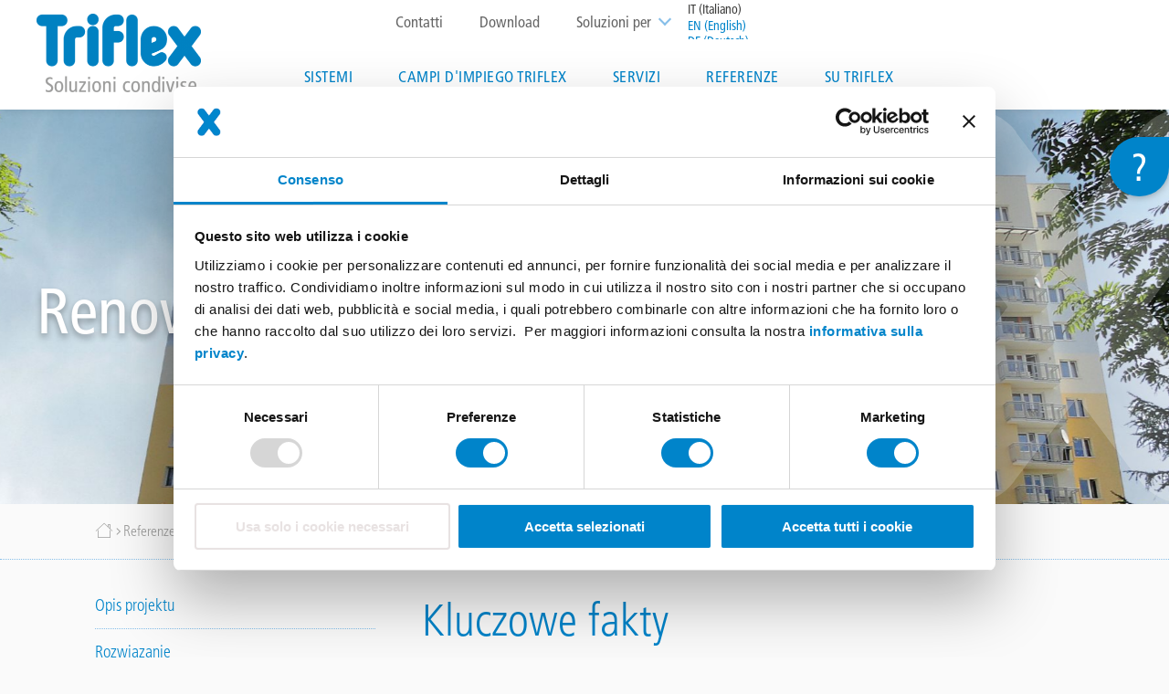

--- FILE ---
content_type: text/html; charset=UTF-8
request_url: https://www.triflex.com/it/node/1193
body_size: 26074
content:


<!-- THEME DEBUG -->
<!-- THEME HOOK: 'html' -->
<!-- FILE NAME SUGGESTIONS:
   ▪️ html--node--1193.html.twig
   ▪️ html--node--%.html.twig
   ▪️ html--node.html.twig
   ✅ html.html.twig
-->
<!-- 💡 BEGIN CUSTOM TEMPLATE OUTPUT from 'themes/custom/triflex_theme/templates/layout/html.html.twig' -->
<!DOCTYPE html>
<html lang="it" dir="ltr" prefix="content: http://purl.org/rss/1.0/modules/content/  dc: http://purl.org/dc/terms/  foaf: http://xmlns.com/foaf/0.1/  og: http://ogp.me/ns#  rdfs: http://www.w3.org/2000/01/rdf-schema#  schema: http://schema.org/  sioc: http://rdfs.org/sioc/ns#  sioct: http://rdfs.org/sioc/types#  skos: http://www.w3.org/2004/02/skos/core#  xsd: http://www.w3.org/2001/XMLSchema# ">
  <head>

 <meta charset="utf-8" />
<style>/* @see https://github.com/aFarkas/lazysizes#broken-image-symbol */.js img.b-lazy:not([src]) { visibility: hidden; }/* @see https://github.com/aFarkas/lazysizes#automatically-setting-the-sizes-attribute */.js img.lazyloaded[data-sizes=auto] { display: block; width: 100%; }</style>
<meta name="description" content="Odbudowa izolacji wodochronnej i długotrwała odporność na naprężenia fizyczne i chemiczne na tkaninie budowlanej za pomocą Triflex BFS." />
<link rel="canonical" href="https://www.triflex.com/pl/raport_z_zastosowania_w_praktyce_Jeleniej_Gorze" />
<meta name="robots" content="index, follow" />
<meta name="Generator" content="Drupal 10 (https://www.drupal.org)" />
<meta name="MobileOptimized" content="width" />
<meta name="HandheldFriendly" content="true" />
<meta name="viewport" content="width=device-width, initial-scale=1.0" />
<script>var ct_check_js_val = '5dd759c3cace8ed90be290f73e3556de';var drupal_ac_antibot_cookie_value = '1a0384d93cd1e9e2254883c55d741865b0ec8f7aa4752460bb535078d954f08e';var ct_use_cookies = 1;var ct_use_alt_cookies = 0;var ct_capture_buffer = 0;</script>
<script data-cookieconsent="ignore" type="text/javascript" id="GTM">(function(w,d,s,l,i){w[l]=w[l]||[];w[l].push({"gtm.start":
    new Date().getTime(),event:"gtm.js"});var f=d.getElementsByTagName(s)[0],
    j=d.createElement(s),dl=l!="dataLayer"?"&l="+l:"";j.async=true;
    j.crossOrigin="anonymous";j.src=
    "https://www.googletagmanager.com/gtm.js?id="+i+dl+"";f.parentNode.insertBefore(j,f);})(window,document,"script","dataLayer","GTM-5HSSJZX");</script>
<script type="text/javascript" id="Cookiebot" src="https://consent.cookiebot.com/uc.js" data-cbid="c551e685-1d5e-4219-a60f-84f03b5961d9" data-blockingmode="auto" data-culture="IT"></script>
<link rel="icon" href="/themes/custom/triflex_theme/favicon.ico" type="image/vnd.microsoft.icon" />
<link rel="alternate" hreflang="pl-PL" href="https://www.triflex.com/pl/raport_z_zastosowania_w_praktyce_Jeleniej_Gorze" />

    <title>Renowacja balkonów w apartamentowcu w Jeleniej Górze</title>
    <link rel="stylesheet" media="all" href="/core/misc/components/progress.module.css?t5v1st" />
<link rel="stylesheet" media="all" href="/core/misc/components/ajax-progress.module.css?t5v1st" />
<link rel="stylesheet" media="all" href="/core/modules/system/css/components/align.module.css?t5v1st" />
<link rel="stylesheet" media="all" href="/core/modules/system/css/components/fieldgroup.module.css?t5v1st" />
<link rel="stylesheet" media="all" href="/core/modules/system/css/components/container-inline.module.css?t5v1st" />
<link rel="stylesheet" media="all" href="/core/modules/system/css/components/clearfix.module.css?t5v1st" />
<link rel="stylesheet" media="all" href="/core/modules/system/css/components/details.module.css?t5v1st" />
<link rel="stylesheet" media="all" href="/core/modules/system/css/components/hidden.module.css?t5v1st" />
<link rel="stylesheet" media="all" href="/core/modules/system/css/components/item-list.module.css?t5v1st" />
<link rel="stylesheet" media="all" href="/core/modules/system/css/components/js.module.css?t5v1st" />
<link rel="stylesheet" media="all" href="/core/modules/system/css/components/nowrap.module.css?t5v1st" />
<link rel="stylesheet" media="all" href="/core/modules/system/css/components/position-container.module.css?t5v1st" />
<link rel="stylesheet" media="all" href="/core/modules/system/css/components/reset-appearance.module.css?t5v1st" />
<link rel="stylesheet" media="all" href="/core/modules/system/css/components/resize.module.css?t5v1st" />
<link rel="stylesheet" media="all" href="/core/modules/system/css/components/system-status-counter.css?t5v1st" />
<link rel="stylesheet" media="all" href="/core/modules/system/css/components/system-status-report-counters.css?t5v1st" />
<link rel="stylesheet" media="all" href="/core/modules/system/css/components/system-status-report-general-info.css?t5v1st" />
<link rel="stylesheet" media="all" href="/core/modules/system/css/components/tablesort.module.css?t5v1st" />
<link rel="stylesheet" media="all" href="/core/misc/dropbutton/dropbutton.css?t5v1st" />
<link rel="stylesheet" media="all" href="/core/modules/views/css/views.module.css?t5v1st" />
<link rel="stylesheet" media="all" href="/modules/contrib/paragraphs/css/paragraphs.unpublished.css?t5v1st" />
<link rel="stylesheet" media="all" href="/modules/custom/triflex_paragraphs/css/first_time_visitor.css?t5v1st" />
<link rel="stylesheet" media="all" href="/themes/custom/triflex_theme/assets/css/styles.css?t5v1st" />
<link rel="stylesheet" media="all" href="/themes/custom/triflex_theme/assets/css/ie.css?t5v1st" />
<link rel="stylesheet" media="print" href="/themes/custom/triflex_theme/assets/css/print.css?t5v1st" />
<link rel="stylesheet" media="all" href="/themes/custom/triflex_theme/assets/icon-fonts/style.css?t5v1st" />
<link rel="stylesheet" media="all" href="https://cdnjs.cloudflare.com/ajax/libs/magnific-popup.js/1.1.0/magnific-popup.css" />
<link rel="stylesheet" media="all" href="https://cdnjs.cloudflare.com/ajax/libs/slick-carousel/1.8.1/slick.min.css" />

        <script type="application/json" data-drupal-selector="drupal-settings-json">{"path":{"baseUrl":"\/","pathPrefix":"it\/","currentPath":"node\/1193","currentPathIsAdmin":false,"isFront":false,"currentLanguage":"it"},"pluralDelimiter":"\u0003","suppressDeprecationErrors":true,"gtag":{"tagId":"","consentMode":false,"otherIds":[],"events":[],"additionalConfigInfo":[]},"ajaxPageState":{"libraries":"[base64]","theme":"triflex_theme","theme_token":null},"ajaxTrustedUrl":{"form_action_p_pvdeGsVG5zNF_XLGPTvYSKCf43t8qZYSwcfZl2uzM":true},"gtm":{"tagId":null,"settings":{"data_layer":"dataLayer","include_environment":false},"tagIds":["GTM-5HSSJZX"]},"lazy":{"lazysizes":{"lazyClass":"b-lazy","loadedClass":"lazyloaded","loadingClass":"lazyloading","preloadClass":"lazypreload","errorClass":"b-error","autosizesClass":"lazyautosizes","srcAttr":"data-src","srcsetAttr":"data-srcset","sizesAttr":"data-sizes","minSize":40,"customMedia":[],"init":true,"expFactor":1.5,"hFac":0.8,"loadMode":2,"loadHidden":true,"ricTimeout":0,"throttleDelay":125,"plugins":[]},"placeholderSrc":"data:image\/gif;base64,R0lGODlhAQABAAAAACH5BAEKAAEALAAAAAABAAEAAAICTAEAOw==","preferNative":true,"minified":true,"libraryPath":"\/libraries\/lazysizes"},"livechat":{"licence_number":"11103847","livechat_mobile":"No","is_admin_page":false},"field_group":{"html_element":{"mode":"default","context":"view","settings":{"label":"Mega menu teaser","classes":"mega-menu-teaser","id":"","element":"div","show_label":false,"label_element":"h3","attributes":"","effect":"none","speed":"fast"}}},"user":{"uid":0,"permissionsHash":"86d4434df9b4a43351ec440f4aa8e1280bd9454b0de52c5e07f268ff662702f8"}}</script>
<script src="/core/misc/drupalSettingsLoader.js?v=10.5.1" data-cookieconsent="ignore"></script>
<script src="/modules/contrib/google_tag/js/gtag.js?t5v1st"></script>
<script src="/modules/contrib/google_tag/js/gtm.js?t5v1st"></script>

  </head>
  <body class="path-node page-node-type-reference">

        <a href="#main-content" class="visually-hidden focusable skip-link">
      Salta al contenuto principale
    </a>
    

<!-- THEME DEBUG -->
<!-- THEME HOOK: 'google_tag_gtm_iframe' -->
<!-- BEGIN OUTPUT from 'modules/contrib/google_tag/templates/google-tag-gtm-iframe.html.twig' -->
<noscript><iframe src="https://www.googletagmanager.com/ns.html?id=GTM-5HSSJZX"
                  height="0" width="0" style="display:none;visibility:hidden"></iframe></noscript>

<!-- END OUTPUT from 'modules/contrib/google_tag/templates/google-tag-gtm-iframe.html.twig' -->



<!-- THEME DEBUG -->
<!-- THEME HOOK: 'cookiebot_gtm_noscript' -->
<!-- BEGIN OUTPUT from 'modules/contrib/cookiebot_gtm/templates/cookiebot-gtm-noscript.html.twig' -->
<!-- Google Tag Manager (noscript) -->
<noscript><iframe src="https://www.googletagmanager.com/ns.html?id=GTM-5HSSJZX"
                  height="0" width="0" style="display:none;visibility:hidden"></iframe></noscript>
<!-- End Google Tag Manager (noscript) -->

<!-- END OUTPUT from 'modules/contrib/cookiebot_gtm/templates/cookiebot-gtm-noscript.html.twig' -->


    

<!-- THEME DEBUG -->
<!-- THEME HOOK: 'off_canvas_page_wrapper' -->
<!-- BEGIN OUTPUT from 'core/modules/system/templates/off-canvas-page-wrapper.html.twig' -->
  <div class="dialog-off-canvas-main-canvas" data-off-canvas-main-canvas>
    

<!-- THEME DEBUG -->
<!-- THEME HOOK: 'page' -->
<!-- FILE NAME SUGGESTIONS:
   ▪️ page--node--1193.html.twig
   ▪️ page--node--%.html.twig
   ▪️ page--node.html.twig
   ✅ page.html.twig
-->
<!-- 💡 BEGIN CUSTOM TEMPLATE OUTPUT from 'themes/custom/triflex_theme/templates/layout/page.html.twig' -->

  <div id="redirect-dialog" class="modal-dialog mfp-hide">
          <div class="modal-dialog__inner" data-redirect="GB">
        <p class="modal-dialog__text">
            It looks like you're in the United Kingdom, visit <a href="#" class="redirect-link"><strong>Triflex.co.uk</strong></a> to view content specific to your Location
        </p>
        <div class="modal-dialog__actions">
          <a href="#" class="modal-dialog__redirect-link redirect-link button button--primary button--with-arrow">Visit Triflex.co.uk</a>
          <a href="#" id="stay-link" class="modal-dialog-modal-dismiss button button--primary button--with-arrow">Stay on Triflex.com</a>
        </div>
      </div>
            <div class="modal-dialog__inner" data-redirect="BE">
        <p class="modal-dialog__text">
            Het lijkt er op dat je in België bent. Wil je de website van <a href="#" class="redirect-link"><strong>Triflex België</strong></a> bezoeken?
        </p>
        <div class="modal-dialog__actions">
          <a href="#" class="modal-dialog__redirect-link redirect-link button button--primary button--with-arrow">Bezoek Triflex.be</a>
          <a href="#" id="stay-link" class="modal-dialog-modal-dismiss button button--primary button--with-arrow">Blijf op Triflex.com</a>
        </div>
      </div>
            <div class="modal-dialog__inner" data-redirect="BE-fr">
        <p class="modal-dialog__text">
            Il semble que vous soyez en Belgique. Voulez-vous consulter le site web de <a href="#" class="redirect-link"><strong>Triflex Belgium</strong></a>?
        </p>
        <div class="modal-dialog__actions">
          <a href="#" class="modal-dialog__redirect-link redirect-link button button--primary button--with-arrow">Consultez Triflex.be</a>
          <a href="#" id="stay-link" class="modal-dialog-modal-dismiss button button--primary button--with-arrow">Restez sur Triflex.com</a>
        </div>
      </div>
            <div class="modal-dialog__inner" data-redirect="NL">
        <p class="modal-dialog__text">
            Het lijkt er op dat je in Nederland bent. Wil je de website van <a href="#" class="redirect-link"><strong>Triflex Nederland</strong></a> bezoeken?
        </p>
        <div class="modal-dialog__actions">
          <a href="#" class="modal-dialog__redirect-link redirect-link button button--primary button--with-arrow">Bezoek Triflex.nl</a>
          <a href="#" id="stay-link" class="modal-dialog-modal-dismiss button button--primary button--with-arrow">Blijf op Triflex.com</a>
        </div>
      </div>
        </div>

  
<div class="print">
  

<!-- THEME DEBUG -->
<!-- THEME HOOK: 'block' -->
<!-- FILE NAME SUGGESTIONS:
   ▪️ block--multilinguallogo.html.twig
   ▪️ block--multilingual-logo.html.twig
   ▪️ block--triflex-blocks.html.twig
   ✅ block.html.twig
-->
<!-- 💡 BEGIN CUSTOM TEMPLATE OUTPUT from 'themes/custom/triflex_theme/templates/block/block.html.twig' -->
<div id="block-multilinguallogo" class="block block-triflex-blocks block-multilingual-logo">
  
    
      

<!-- THEME DEBUG -->
<!-- THEME HOOK: 'container' -->
<!-- BEGIN OUTPUT from 'core/modules/system/templates/container.html.twig' -->
<div class="mobile-logo"><a href="/it">

<!-- THEME DEBUG -->
<!-- THEME HOOK: 'image_style' -->
<!-- BEGIN OUTPUT from 'core/modules/image/templates/image-style.html.twig' -->


<!-- THEME DEBUG -->
<!-- THEME HOOK: 'image' -->
<!-- BEGIN OUTPUT from 'core/modules/system/templates/image.html.twig' -->
<img src="/sites/triflex.com/files/styles/multilingual_logo/public/multilingual_logos/Triflex_Logo_ohneClaim.png?itok=SUh0wv08" alt="Multilingual Logo" typeof="foaf:Image" />

<!-- END OUTPUT from 'core/modules/system/templates/image.html.twig' -->



<!-- END OUTPUT from 'core/modules/image/templates/image-style.html.twig' -->

</a></div>

<!-- END OUTPUT from 'core/modules/system/templates/container.html.twig' -->



<!-- THEME DEBUG -->
<!-- THEME HOOK: 'container' -->
<!-- BEGIN OUTPUT from 'core/modules/system/templates/container.html.twig' -->
<div class="desktop-logo"><a href="/it">

<!-- THEME DEBUG -->
<!-- THEME HOOK: 'image_style' -->
<!-- BEGIN OUTPUT from 'core/modules/image/templates/image-style.html.twig' -->


<!-- THEME DEBUG -->
<!-- THEME HOOK: 'image' -->
<!-- BEGIN OUTPUT from 'core/modules/system/templates/image.html.twig' -->
<img src="/sites/triflex.com/files/styles/multilingual_logo/public/multilingual_logos/Triflex_Logo_IT_Claim_42mm_2c.png?itok=n6mvdf6t" alt="Multilingual Logo" typeof="foaf:Image" />

<!-- END OUTPUT from 'core/modules/system/templates/image.html.twig' -->



<!-- END OUTPUT from 'core/modules/image/templates/image-style.html.twig' -->

</a></div>

<!-- END OUTPUT from 'core/modules/system/templates/container.html.twig' -->


  </div>

<!-- END CUSTOM TEMPLATE OUTPUT from 'themes/custom/triflex_theme/templates/block/block.html.twig' -->


</div>
<header id="mainHeader"  class="header clearfix">
    <div class="header__multilanguage-logo">
    

<!-- THEME DEBUG -->
<!-- THEME HOOK: 'block' -->
<!-- FILE NAME SUGGESTIONS:
   ▪️ block--multilinguallogo.html.twig
   ▪️ block--multilingual-logo.html.twig
   ▪️ block--triflex-blocks.html.twig
   ✅ block.html.twig
-->
<!-- 💡 BEGIN CUSTOM TEMPLATE OUTPUT from 'themes/custom/triflex_theme/templates/block/block.html.twig' -->
<div id="block-multilinguallogo" class="block block-triflex-blocks block-multilingual-logo">
  
    
      

<!-- THEME DEBUG -->
<!-- THEME HOOK: 'container' -->
<!-- BEGIN OUTPUT from 'core/modules/system/templates/container.html.twig' -->
<div class="mobile-logo"><a href="/it">

<!-- THEME DEBUG -->
<!-- THEME HOOK: 'image_style' -->
<!-- BEGIN OUTPUT from 'core/modules/image/templates/image-style.html.twig' -->


<!-- THEME DEBUG -->
<!-- THEME HOOK: 'image' -->
<!-- BEGIN OUTPUT from 'core/modules/system/templates/image.html.twig' -->
<img src="/sites/triflex.com/files/styles/multilingual_logo/public/multilingual_logos/Triflex_Logo_ohneClaim.png?itok=SUh0wv08" alt="Multilingual Logo" typeof="foaf:Image" />

<!-- END OUTPUT from 'core/modules/system/templates/image.html.twig' -->



<!-- END OUTPUT from 'core/modules/image/templates/image-style.html.twig' -->

</a></div>

<!-- END OUTPUT from 'core/modules/system/templates/container.html.twig' -->



<!-- THEME DEBUG -->
<!-- THEME HOOK: 'container' -->
<!-- BEGIN OUTPUT from 'core/modules/system/templates/container.html.twig' -->
<div class="desktop-logo"><a href="/it">

<!-- THEME DEBUG -->
<!-- THEME HOOK: 'image_style' -->
<!-- BEGIN OUTPUT from 'core/modules/image/templates/image-style.html.twig' -->


<!-- THEME DEBUG -->
<!-- THEME HOOK: 'image' -->
<!-- BEGIN OUTPUT from 'core/modules/system/templates/image.html.twig' -->
<img src="/sites/triflex.com/files/styles/multilingual_logo/public/multilingual_logos/Triflex_Logo_IT_Claim_42mm_2c.png?itok=n6mvdf6t" alt="Multilingual Logo" typeof="foaf:Image" />

<!-- END OUTPUT from 'core/modules/system/templates/image.html.twig' -->



<!-- END OUTPUT from 'core/modules/image/templates/image-style.html.twig' -->

</a></div>

<!-- END OUTPUT from 'core/modules/system/templates/container.html.twig' -->


  </div>

<!-- END CUSTOM TEMPLATE OUTPUT from 'themes/custom/triflex_theme/templates/block/block.html.twig' -->


  </div>

  <div class="header__menus">
    <div class="header__top clearfix">
      <div class="header__top-wrapper">
                  <div class="header__language">
            

<!-- THEME DEBUG -->
<!-- THEME HOOK: 'block' -->
<!-- FILE NAME SUGGESTIONS:
   ▪️ block--dropdownlanguageselector.html.twig
   ✅ block--dropdown-language--language-interface.html.twig
   ▪️ block--dropdown-language.html.twig
   ▪️ block--triflex-blocks.html.twig
   ▪️ block.html.twig
-->
<!-- 💡 BEGIN CUSTOM TEMPLATE OUTPUT from 'themes/custom/triflex_theme/templates/block/block--dropdown-language--language-interface.html.twig' -->
<div id="block-dropdownlanguageselector" class="block block-triflex-blocks block-dropdown-language language-interface">
  
    
      

<!-- THEME DEBUG -->
<!-- THEME HOOK: 'dropbutton_wrapper' -->
<!-- BEGIN OUTPUT from 'core/modules/system/templates/dropbutton-wrapper.html.twig' -->
  <div class="dropbutton-wrapper" data-drupal-ajax-container><div class="dropbutton-widget"><!-- THEME DEBUG --><!-- THEME HOOK: 'links__dropbutton__dropdown_language' --><!-- FILE NAME SUGGESTIONS:
   ▪️ links--dropbutton--dropdown-language.html.twig
   ▪️ links--dropbutton.html.twig
   ✅ links.html.twig
--><!-- BEGIN OUTPUT from 'core/modules/system/templates/links.html.twig' --><ul class="dropdown-language-item dropbutton"><li><span class="active-language">IT (Italiano)</span></li><li><a href="/en/node/1193" hreflang="en">EN (English)</a></li><li><a href="/de/node/1193" hreflang="de">DE (Deutsch)</a></li><li><a href="/fr/node/1193" hreflang="fr">FR (Français)</a></li><li><a href="/pl/raport_z_zastosowania_w_praktyce_Jeleniej_Gorze" hreflang="pl">PL (Polski)</a></li><li><a href="/ch/node/1193" hreflang="gsw-berne">CH (Deutsch)</a></li><li><a href="/ch-fr/node/1193" hreflang="fr-ch">CH (Français)</a></li><li><a href="/ch-it/node/1193" hreflang="it-ch">CH (Italiano)</a></li><li><a href="/de-at/node/1193" hreflang="de-at">AT (Deutsch)</a></li><li><a href="https://triflex.cn" hreflang="zh-hans">CN (简体中文)</a></li></ul><!-- END OUTPUT from 'core/modules/system/templates/links.html.twig' --></div></div>
<!-- END OUTPUT from 'core/modules/system/templates/dropbutton-wrapper.html.twig' -->


  </div>

<!-- END CUSTOM TEMPLATE OUTPUT from 'themes/custom/triflex_theme/templates/block/block--dropdown-language--language-interface.html.twig' -->


          </div>
                          <div class="header__interestgroup">
            

<!-- THEME DEBUG -->
<!-- THEME HOOK: 'block' -->
<!-- FILE NAME SUGGESTIONS:
   ▪️ block--interestgroup.html.twig
   ▪️ block--interest-group.html.twig
   ▪️ block--triflex-blocks.html.twig
   ✅ block.html.twig
-->
<!-- 💡 BEGIN CUSTOM TEMPLATE OUTPUT from 'themes/custom/triflex_theme/templates/block/block.html.twig' -->
<div class="interest-group-dropdown block block-triflex-blocks block-interest-group" id="block-interestgroup">
  
      <h2>Soluzioni per</h2>
    
      

<!-- THEME DEBUG -->
<!-- THEME HOOK: 'item_list' -->
<!-- BEGIN OUTPUT from 'core/modules/system/templates/item-list.html.twig' -->
<ul><li><a href="/de/search/ricerca%20di%20prova" term-id="41" hreflang="de">Architetti e progettisti</a></li><li><a href="/de/search/ricerca%20di%20prova" term-id="40" hreflang="de">Artigiani specializzati</a></li><li><a href="/de/loesungen-fuer-parkhausbetreiber" term-id="43" hreflang="de">Gestori di parcheggi multipiano</a></li><li><a href="/de/search/ricerca%20di%20prova" term-id="42" hreflang="de">Imprese edilizie</a></li><li><a href="/de/search/ricerca%20di%20prova" term-id="44" hreflang="de">Costruttori privati</a></li></ul>
<!-- END OUTPUT from 'core/modules/system/templates/item-list.html.twig' -->


  </div>

<!-- END CUSTOM TEMPLATE OUTPUT from 'themes/custom/triflex_theme/templates/block/block.html.twig' -->


          </div>
                          <div class="header__top-menu">
            

<!-- THEME DEBUG -->
<!-- THEME HOOK: 'block' -->
<!-- FILE NAME SUGGESTIONS:
   ▪️ block--topmenu.html.twig
   ▪️ block--system-menu-block--top-menu.html.twig
   ✅ block--system-menu-block.html.twig
   ▪️ block--system.html.twig
   ▪️ block.html.twig
-->
<!-- BEGIN OUTPUT from 'core/modules/system/templates/block--system-menu-block.html.twig' -->
<nav role="navigation" aria-labelledby="block-topmenu-menu" id="block-topmenu">
            
  <h2 class="visually-hidden" id="block-topmenu-menu">Top menu</h2>
  

        

<!-- THEME DEBUG -->
<!-- THEME HOOK: 'menu__top_menu' -->
<!-- FILE NAME SUGGESTIONS:
   ▪️ menu--top-menu.html.twig
   ✅ menu.html.twig
-->
<!-- 💡 BEGIN CUSTOM TEMPLATE OUTPUT from 'themes/custom/triflex_theme/templates/navigation/menu.html.twig' -->

              <ul class="menu">
                    <li class="menu-item">
        <a href="/it/contatta-triflex" title="Contatti" data-drupal-link-system-path="node/799">Contatti</a>
              </li>
                <li class="menu-item">
        <a href="/it/centro-download" title="Al centro download" data-drupal-link-system-path="node/45">Download</a>
              </li>
        </ul>
  


<!-- END CUSTOM TEMPLATE OUTPUT from 'themes/custom/triflex_theme/templates/navigation/menu.html.twig' -->


  </nav>

<!-- END OUTPUT from 'core/modules/system/templates/block--system-menu-block.html.twig' -->


          </div>
              </div>
    </div>
    <div class="header__main-menu">
      

<!-- THEME DEBUG -->
<!-- THEME HOOK: 'block' -->
<!-- FILE NAME SUGGESTIONS:
   ▪️ block--mainnavigation.html.twig
   ▪️ block--system-menu-block--main.html.twig
   ✅ block--system-menu-block.html.twig
   ▪️ block--system.html.twig
   ▪️ block.html.twig
-->
<!-- BEGIN OUTPUT from 'core/modules/system/templates/block--system-menu-block.html.twig' -->
<nav role="navigation" aria-labelledby="block-mainnavigation-menu" id="block-mainnavigation" class="header__nav">
            
  <h2 class="visually-hidden" id="block-mainnavigation-menu">Main navigation</h2>
  

        

<!-- THEME DEBUG -->
<!-- THEME HOOK: 'menu' -->
<!-- FILE NAME SUGGESTIONS:
   ▪️ menu--extras--main--header.html.twig
   ▪️ menu--extras--main.html.twig
   ✅ menu--extras.html.twig
   ▪️ menu--main.html.twig
   ▪️ menu.html.twig
-->
<!-- 💡 BEGIN CUSTOM TEMPLATE OUTPUT from 'themes/custom/triflex_theme/templates/navigation/menu--extras.html.twig' -->


<ul data-region="header" class="menu menu-level-0">
        
    <li class="menu-item menu-item--expanded">
      <a href="/it/panoramica-dei-sistemi-di-prodotti-triflex" title="Sistemi" data-drupal-link-system-path="node/606">Sistemi</a>

              <span class="menu-item__arrow icon-arrow-down-open" aria-hidden="true"></span>
      
                          

<!-- THEME DEBUG -->
<!-- THEME HOOK: 'menu_link_content' -->
<!-- FILE NAME SUGGESTIONS:
   ▪️ menu-link-content--main--4--default.html.twig
   ▪️ menu-link-content--main--4.html.twig
   ▪️ menu-link-content--main--menu-level-0--default.html.twig
   ▪️ menu-link-content--main--menu-level-0.html.twig
   ▪️ menu-link-content--menu-level-0.html.twig
   ▪️ menu-link-content--main--default.html.twig
   ▪️ menu-link-content--main.html.twig
   ▪️ menu-link-content--default.html.twig
   ✅ menu-link-content.html.twig
-->
<!-- 💡 BEGIN CUSTOM TEMPLATE OUTPUT from 'themes/custom/triflex_theme/templates/navigation/menu-link-content.html.twig' -->


<div class="menu_link_content menu-link-contentmain view-mode-default menu-dropdown menu-dropdown-0 menu-type-default">
  <div class="back-button">Indietro</div>
        

<!-- THEME DEBUG -->
<!-- THEME HOOK: 'menu_levels' -->
<!-- FILE NAME SUGGESTIONS:
   ▪️ menu-levels--main--level-1.html.twig
   ▪️ menu-levels--main.html.twig
   ▪️ menu-levels--level-1.html.twig
   ✅ menu-levels.html.twig
-->
<!-- 💡 BEGIN CUSTOM TEMPLATE OUTPUT from 'themes/custom/triflex_theme/templates/navigation/menu-levels.html.twig' -->

<ul class="menu menu-level-1">
    

  
  <li class="menu-item menu-item--expanded">
    <a href="/it/impermeabilizzazione-del-tetto" title="Tetti" data-drupal-link-system-path="node/95">Tetti</a>

    
          <span class="menu-item__arrow icon-arrow-down-open" aria-hidden="true"></span>
    
    
              

<!-- THEME DEBUG -->
<!-- THEME HOOK: 'menu_link_content' -->
<!-- FILE NAME SUGGESTIONS:
   ▪️ menu-link-content--main--5--default.html.twig
   ▪️ menu-link-content--main--5.html.twig
   ▪️ menu-link-content--main--menu-level-1--default.html.twig
   ▪️ menu-link-content--main--menu-level-1.html.twig
   ▪️ menu-link-content--menu-level-1.html.twig
   ▪️ menu-link-content--main--default.html.twig
   ▪️ menu-link-content--main.html.twig
   ▪️ menu-link-content--default.html.twig
   ✅ menu-link-content.html.twig
-->
<!-- 💡 BEGIN CUSTOM TEMPLATE OUTPUT from 'themes/custom/triflex_theme/templates/navigation/menu-link-content.html.twig' -->


<div class="menu_link_content menu-link-contentmain view-mode-default menu-dropdown menu-dropdown-1 menu-type-default">
  <div class="back-button">Indietro</div>
        

<!-- THEME DEBUG -->
<!-- THEME HOOK: 'menu_levels' -->
<!-- FILE NAME SUGGESTIONS:
   ▪️ menu-levels--main--level-2.html.twig
   ▪️ menu-levels--main.html.twig
   ▪️ menu-levels--level-2.html.twig
   ✅ menu-levels.html.twig
-->
<!-- 💡 BEGIN CUSTOM TEMPLATE OUTPUT from 'themes/custom/triflex_theme/templates/navigation/menu-levels.html.twig' -->

<ul class="menu menu-level-2">
    

  
  <li class="menu-item">
    <a href="/it/sistema-triflex-prodetail" title="Triflex ProDetail" data-drupal-link-system-path="node/44">Triflex ProDetail</a>

    
    
    
              

<!-- THEME DEBUG -->
<!-- THEME HOOK: 'menu_link_content' -->
<!-- FILE NAME SUGGESTIONS:
   ▪️ menu-link-content--main--34--default.html.twig
   ▪️ menu-link-content--main--34.html.twig
   ▪️ menu-link-content--main--menu-level-2--default.html.twig
   ▪️ menu-link-content--main--menu-level-2.html.twig
   ▪️ menu-link-content--menu-level-2.html.twig
   ▪️ menu-link-content--main--default.html.twig
   ▪️ menu-link-content--main.html.twig
   ▪️ menu-link-content--default.html.twig
   ✅ menu-link-content.html.twig
-->
<!-- 💡 BEGIN CUSTOM TEMPLATE OUTPUT from 'themes/custom/triflex_theme/templates/navigation/menu-link-content.html.twig' -->


<div class="menu_link_content menu-link-contentmain view-mode-default menu-dropdown">
  <div class="back-button">Indietro</div>
        
  </div>

<!-- END CUSTOM TEMPLATE OUTPUT from 'themes/custom/triflex_theme/templates/navigation/menu-link-content.html.twig' -->


      </li>
    

  
  <li class="menu-item">
    <a href="/it/sistema-triflex-protect-limpermeabilizzazione-di-tetti-e-dettagli" title="Triflex ProTect" data-drupal-link-system-path="node/59">Triflex ProTect</a>

    
    
    
              

<!-- THEME DEBUG -->
<!-- THEME HOOK: 'menu_link_content' -->
<!-- FILE NAME SUGGESTIONS:
   ▪️ menu-link-content--main--35--default.html.twig
   ▪️ menu-link-content--main--35.html.twig
   ▪️ menu-link-content--main--menu-level-2--default.html.twig
   ▪️ menu-link-content--main--menu-level-2.html.twig
   ▪️ menu-link-content--menu-level-2.html.twig
   ▪️ menu-link-content--main--default.html.twig
   ▪️ menu-link-content--main.html.twig
   ▪️ menu-link-content--default.html.twig
   ✅ menu-link-content.html.twig
-->
<!-- 💡 BEGIN CUSTOM TEMPLATE OUTPUT from 'themes/custom/triflex_theme/templates/navigation/menu-link-content.html.twig' -->


<div class="menu_link_content menu-link-contentmain view-mode-default menu-dropdown">
  <div class="back-button">Indietro</div>
        
  </div>

<!-- END CUSTOM TEMPLATE OUTPUT from 'themes/custom/triflex_theme/templates/navigation/menu-link-content.html.twig' -->


      </li>
    

  
  <li class="menu-item">
    <a href="/it/rivestimento-di-tetti-metallo-con-triflex-metal-coat" title="Triflex Metal Coat" data-drupal-link-system-path="node/87">Triflex Metal Coat</a>

    
    
    
              

<!-- THEME DEBUG -->
<!-- THEME HOOK: 'menu_link_content' -->
<!-- FILE NAME SUGGESTIONS:
   ▪️ menu-link-content--main--38--default.html.twig
   ▪️ menu-link-content--main--38.html.twig
   ▪️ menu-link-content--main--menu-level-2--default.html.twig
   ▪️ menu-link-content--main--menu-level-2.html.twig
   ▪️ menu-link-content--menu-level-2.html.twig
   ▪️ menu-link-content--main--default.html.twig
   ▪️ menu-link-content--main.html.twig
   ▪️ menu-link-content--default.html.twig
   ✅ menu-link-content.html.twig
-->
<!-- 💡 BEGIN CUSTOM TEMPLATE OUTPUT from 'themes/custom/triflex_theme/templates/navigation/menu-link-content.html.twig' -->


<div class="menu_link_content menu-link-contentmain view-mode-default menu-dropdown">
  <div class="back-button">Indietro</div>
        
  </div>

<!-- END CUSTOM TEMPLATE OUTPUT from 'themes/custom/triflex_theme/templates/navigation/menu-link-content.html.twig' -->


      </li>
  </ul>


<!-- END CUSTOM TEMPLATE OUTPUT from 'themes/custom/triflex_theme/templates/navigation/menu-levels.html.twig' -->



<!-- THEME DEBUG -->
<!-- THEME HOOK: 'field_group_html_element' -->
<!-- FILE NAME SUGGESTIONS:
   ▪️ field-group-html-element--menu-link-content--main--group-mega-menu-teaser.html.twig
   ▪️ field-group-html-element--menu-link-content--main--div.html.twig
   ▪️ field-group-html-element--menu-link-content--group-mega-menu-teaser.html.twig
   ▪️ field-group-html-element--menu-link-content--main.html.twig
   ▪️ field-group-html-element--menu-link-content--div.html.twig
   ▪️ field-group-html-element--group-mega-menu-teaser.html.twig
   ▪️ field-group-html-element--main.html.twig
   ▪️ field-group-html-element--menu-link-content.html.twig
   ▪️ field-group-html-element--div.html.twig
   ✅ field-group-html-element.html.twig
-->
<!-- BEGIN OUTPUT from 'modules/contrib/field_group/templates/field-group-html-element.html.twig' -->

<div  class="mega-menu-teaser">
      

<!-- THEME DEBUG -->
<!-- THEME HOOK: 'field' -->
<!-- FILE NAME SUGGESTIONS:
   ▪️ field--menu-link-content--field-image--main.html.twig
   ▪️ field--menu-link-content--field-image.html.twig
   ▪️ field--menu-link-content--main.html.twig
   ▪️ field--field-image.html.twig
   ▪️ field--entity-reference.html.twig
   ✅ field.html.twig
-->
<!-- 💡 BEGIN CUSTOM TEMPLATE OUTPUT from 'themes/custom/triflex_theme/templates/field/field.html.twig' -->

            <div class="field field--name-field-image field--type-entity-reference field--label-hidden field__item">

<!-- THEME DEBUG -->
<!-- THEME HOOK: 'media' -->
<!-- FILE NAME SUGGESTIONS:
   ▪️ media--source-image.html.twig
   ▪️ media--image--triflex-660-200-.html.twig
   ✅ media--image.html.twig
   ▪️ media--triflex-660-200-.html.twig
   ▪️ media.html.twig
-->
<!-- 💡 BEGIN CUSTOM TEMPLATE OUTPUT from 'themes/custom/triflex_theme/templates/media/media--image.html.twig' -->

<div class="media--view-mode-triflex-660-200-">
    
    

  
  

<!-- THEME DEBUG -->
<!-- THEME HOOK: 'field' -->
<!-- FILE NAME SUGGESTIONS:
   ▪️ field--media--field-media-image--image.html.twig
   ▪️ field--media--field-media-image.html.twig
   ▪️ field--media--image.html.twig
   ▪️ field--field-media-image.html.twig
   ▪️ field--image.html.twig
   ✅ field.html.twig
-->
<!-- 💡 BEGIN CUSTOM TEMPLATE OUTPUT from 'themes/custom/triflex_theme/templates/field/field.html.twig' -->

            <div class="field field--name-field-media-image field--type-image field--label-hidden field__item">

<!-- THEME DEBUG -->
<!-- THEME HOOK: 'image_formatter' -->
<!-- BEGIN OUTPUT from 'core/modules/image/templates/image-formatter.html.twig' -->
  

<!-- THEME DEBUG -->
<!-- THEME HOOK: 'image_style' -->
<!-- BEGIN OUTPUT from 'core/modules/image/templates/image-style.html.twig' -->


<!-- THEME DEBUG -->
<!-- THEME HOOK: 'image' -->
<!-- BEGIN OUTPUT from 'core/modules/system/templates/image.html.twig' -->
<img loading="lazy" src="/sites/triflex.com/files/styles/triflex_660_x_200/public/Teaser_Triflex_Dachsysteme_0.jpg?itok=S1qYL1Rd" width="660" height="200" alt="Triflex Dachsysteme" typeof="foaf:Image" />

<!-- END OUTPUT from 'core/modules/system/templates/image.html.twig' -->



<!-- END OUTPUT from 'core/modules/image/templates/image-style.html.twig' -->



<!-- END OUTPUT from 'core/modules/image/templates/image-formatter.html.twig' -->

</div>
      
<!-- END CUSTOM TEMPLATE OUTPUT from 'themes/custom/triflex_theme/templates/field/field.html.twig' -->



  
  </div>

<!-- END CUSTOM TEMPLATE OUTPUT from 'themes/custom/triflex_theme/templates/media/media--image.html.twig' -->

</div>
      
<!-- END CUSTOM TEMPLATE OUTPUT from 'themes/custom/triflex_theme/templates/field/field.html.twig' -->



<!-- THEME DEBUG -->
<!-- THEME HOOK: 'field' -->
<!-- FILE NAME SUGGESTIONS:
   ▪️ field--menu-link-content--field-title--main.html.twig
   ▪️ field--menu-link-content--field-title.html.twig
   ▪️ field--menu-link-content--main.html.twig
   ✅ field--field-title.html.twig
   ▪️ field--string.html.twig
   ▪️ field.html.twig
-->
<!-- 💡 BEGIN CUSTOM TEMPLATE OUTPUT from 'themes/custom/triflex_theme/templates/field/field--field-title.html.twig' -->

  <span class="field field-title string field--label-hidden">Soluzioni Triflex per tetti piani e collegamenti al tetto</span>

<!-- END CUSTOM TEMPLATE OUTPUT from 'themes/custom/triflex_theme/templates/field/field--field-title.html.twig' -->



<!-- THEME DEBUG -->
<!-- THEME HOOK: 'field' -->
<!-- FILE NAME SUGGESTIONS:
   ▪️ field--menu-link-content--field-text--main.html.twig
   ▪️ field--menu-link-content--field-text.html.twig
   ▪️ field--menu-link-content--main.html.twig
   ▪️ field--field-text.html.twig
   ▪️ field--text-long.html.twig
   ✅ field.html.twig
-->
<!-- 💡 BEGIN CUSTOM TEMPLATE OUTPUT from 'themes/custom/triflex_theme/templates/field/field.html.twig' -->

            <div class="field field--name-field-text field--type-text-long field--label-hidden field__item"><p>Con i nostri sistemi per tetti Triflex, anche le sfide più difficili possono essere facilmente superate. I sistemi rinforzati con tessuto non tessuto proteggono non solo le superfici, ma anche dettagli complicati in modo affidabile e duraturo.</p></div>
      
<!-- END CUSTOM TEMPLATE OUTPUT from 'themes/custom/triflex_theme/templates/field/field.html.twig' -->



<!-- THEME DEBUG -->
<!-- THEME HOOK: 'field' -->
<!-- FILE NAME SUGGESTIONS:
   ▪️ field--menu-link-content--field-button--main.html.twig
   ▪️ field--menu-link-content--field-button.html.twig
   ▪️ field--menu-link-content--main.html.twig
   ▪️ field--field-button.html.twig
   ▪️ field--link.html.twig
   ✅ field.html.twig
-->
<!-- 💡 BEGIN CUSTOM TEMPLATE OUTPUT from 'themes/custom/triflex_theme/templates/field/field.html.twig' -->

            <div class="field field--name-field-button field--type-link field--label-hidden field__item"><a href="/it/impermeabilizzazione-del-tetto">Mostra di più</a></div>
      
<!-- END CUSTOM TEMPLATE OUTPUT from 'themes/custom/triflex_theme/templates/field/field.html.twig' -->


  </div>

<!-- END OUTPUT from 'modules/contrib/field_group/templates/field-group-html-element.html.twig' -->


  </div>

<!-- END CUSTOM TEMPLATE OUTPUT from 'themes/custom/triflex_theme/templates/navigation/menu-link-content.html.twig' -->


      </li>
    

  
  <li class="menu-item menu-item--expanded">
    <a href="/it/impermeabilizzazione-di-balconi-le-soluzioni-triflex" title="Balconi" data-drupal-link-system-path="node/126">Balconi</a>

    
          <span class="menu-item__arrow icon-arrow-down-open" aria-hidden="true"></span>
    
    
              

<!-- THEME DEBUG -->
<!-- THEME HOOK: 'menu_link_content' -->
<!-- FILE NAME SUGGESTIONS:
   ▪️ menu-link-content--main--6--default.html.twig
   ▪️ menu-link-content--main--6.html.twig
   ▪️ menu-link-content--main--menu-level-1--default.html.twig
   ▪️ menu-link-content--main--menu-level-1.html.twig
   ▪️ menu-link-content--menu-level-1.html.twig
   ▪️ menu-link-content--main--default.html.twig
   ▪️ menu-link-content--main.html.twig
   ▪️ menu-link-content--default.html.twig
   ✅ menu-link-content.html.twig
-->
<!-- 💡 BEGIN CUSTOM TEMPLATE OUTPUT from 'themes/custom/triflex_theme/templates/navigation/menu-link-content.html.twig' -->


<div class="menu_link_content menu-link-contentmain view-mode-default menu-dropdown menu-dropdown-1 menu-type-default">
  <div class="back-button">Indietro</div>
        

<!-- THEME DEBUG -->
<!-- THEME HOOK: 'menu_levels' -->
<!-- FILE NAME SUGGESTIONS:
   ▪️ menu-levels--main--level-2.html.twig
   ▪️ menu-levels--main.html.twig
   ▪️ menu-levels--level-2.html.twig
   ✅ menu-levels.html.twig
-->
<!-- 💡 BEGIN CUSTOM TEMPLATE OUTPUT from 'themes/custom/triflex_theme/templates/navigation/menu-levels.html.twig' -->

<ul class="menu menu-level-2">
    

  
  <li class="menu-item">
    <a href="/it/rivestimento-balconi-lunga-durata-con-triflex-bfs" title="Triflex BFS" data-drupal-link-system-path="node/124">Triflex BFS</a>

    
    
    
              

<!-- THEME DEBUG -->
<!-- THEME HOOK: 'menu_link_content' -->
<!-- FILE NAME SUGGESTIONS:
   ▪️ menu-link-content--main--42--default.html.twig
   ▪️ menu-link-content--main--42.html.twig
   ▪️ menu-link-content--main--menu-level-2--default.html.twig
   ▪️ menu-link-content--main--menu-level-2.html.twig
   ▪️ menu-link-content--menu-level-2.html.twig
   ▪️ menu-link-content--main--default.html.twig
   ▪️ menu-link-content--main.html.twig
   ▪️ menu-link-content--default.html.twig
   ✅ menu-link-content.html.twig
-->
<!-- 💡 BEGIN CUSTOM TEMPLATE OUTPUT from 'themes/custom/triflex_theme/templates/navigation/menu-link-content.html.twig' -->


<div class="menu_link_content menu-link-contentmain view-mode-default menu-dropdown">
  <div class="back-button">Indietro</div>
        
  </div>

<!-- END CUSTOM TEMPLATE OUTPUT from 'themes/custom/triflex_theme/templates/navigation/menu-link-content.html.twig' -->


      </li>
    

  
  <li class="menu-item">
    <a href="/it/sistema-termoisolante-balconi-triflex-bis" title="Triflex BIS" data-drupal-link-system-path="node/143">Triflex BIS</a>

    
    
    
              

<!-- THEME DEBUG -->
<!-- THEME HOOK: 'menu_link_content' -->
<!-- FILE NAME SUGGESTIONS:
   ▪️ menu-link-content--main--45--default.html.twig
   ▪️ menu-link-content--main--45.html.twig
   ▪️ menu-link-content--main--menu-level-2--default.html.twig
   ▪️ menu-link-content--main--menu-level-2.html.twig
   ▪️ menu-link-content--menu-level-2.html.twig
   ▪️ menu-link-content--main--default.html.twig
   ▪️ menu-link-content--main.html.twig
   ▪️ menu-link-content--default.html.twig
   ✅ menu-link-content.html.twig
-->
<!-- 💡 BEGIN CUSTOM TEMPLATE OUTPUT from 'themes/custom/triflex_theme/templates/navigation/menu-link-content.html.twig' -->


<div class="menu_link_content menu-link-contentmain view-mode-default menu-dropdown">
  <div class="back-button">Indietro</div>
        
  </div>

<!-- END CUSTOM TEMPLATE OUTPUT from 'themes/custom/triflex_theme/templates/navigation/menu-link-content.html.twig' -->


      </li>
    

  
  <li class="menu-item">
    <a href="/it/sistema-dimpermeabilizzazione-balconi-triflex-bts-p" title="Triflex BTS-P" data-drupal-link-system-path="node/157">Triflex BTS-P</a>

    
    
    
              

<!-- THEME DEBUG -->
<!-- THEME HOOK: 'menu_link_content' -->
<!-- FILE NAME SUGGESTIONS:
   ▪️ menu-link-content--main--40--default.html.twig
   ▪️ menu-link-content--main--40.html.twig
   ▪️ menu-link-content--main--menu-level-2--default.html.twig
   ▪️ menu-link-content--main--menu-level-2.html.twig
   ▪️ menu-link-content--menu-level-2.html.twig
   ▪️ menu-link-content--main--default.html.twig
   ▪️ menu-link-content--main.html.twig
   ▪️ menu-link-content--default.html.twig
   ✅ menu-link-content.html.twig
-->
<!-- 💡 BEGIN CUSTOM TEMPLATE OUTPUT from 'themes/custom/triflex_theme/templates/navigation/menu-link-content.html.twig' -->


<div class="menu_link_content menu-link-contentmain view-mode-default menu-dropdown">
  <div class="back-button">Indietro</div>
        
  </div>

<!-- END CUSTOM TEMPLATE OUTPUT from 'themes/custom/triflex_theme/templates/navigation/menu-link-content.html.twig' -->


      </li>
    

  
  <li class="menu-item">
    <a href="/it/sistema-dimpermeabilizzazione-sotto-rivestimenti-esterni-triflex-bws" title="Triflex BWS" data-drupal-link-system-path="node/166">Triflex BWS</a>

    
    
    
              

<!-- THEME DEBUG -->
<!-- THEME HOOK: 'menu_link_content' -->
<!-- FILE NAME SUGGESTIONS:
   ▪️ menu-link-content--main--41--default.html.twig
   ▪️ menu-link-content--main--41.html.twig
   ▪️ menu-link-content--main--menu-level-2--default.html.twig
   ▪️ menu-link-content--main--menu-level-2.html.twig
   ▪️ menu-link-content--menu-level-2.html.twig
   ▪️ menu-link-content--main--default.html.twig
   ▪️ menu-link-content--main.html.twig
   ▪️ menu-link-content--default.html.twig
   ✅ menu-link-content.html.twig
-->
<!-- 💡 BEGIN CUSTOM TEMPLATE OUTPUT from 'themes/custom/triflex_theme/templates/navigation/menu-link-content.html.twig' -->


<div class="menu_link_content menu-link-contentmain view-mode-default menu-dropdown">
  <div class="back-button">Indietro</div>
        
  </div>

<!-- END CUSTOM TEMPLATE OUTPUT from 'themes/custom/triflex_theme/templates/navigation/menu-link-content.html.twig' -->


      </li>
    

  
  <li class="menu-item">
    <a href="/it/sistema-isolante-balconi-triflex-prodrain" title="Triflex ProDrain" data-drupal-link-system-path="node/188">Triflex ProDrain</a>

    
    
    
              

<!-- THEME DEBUG -->
<!-- THEME HOOK: 'menu_link_content' -->
<!-- FILE NAME SUGGESTIONS:
   ▪️ menu-link-content--main--44--default.html.twig
   ▪️ menu-link-content--main--44.html.twig
   ▪️ menu-link-content--main--menu-level-2--default.html.twig
   ▪️ menu-link-content--main--menu-level-2.html.twig
   ▪️ menu-link-content--menu-level-2.html.twig
   ▪️ menu-link-content--main--default.html.twig
   ▪️ menu-link-content--main.html.twig
   ▪️ menu-link-content--default.html.twig
   ✅ menu-link-content.html.twig
-->
<!-- 💡 BEGIN CUSTOM TEMPLATE OUTPUT from 'themes/custom/triflex_theme/templates/navigation/menu-link-content.html.twig' -->


<div class="menu_link_content menu-link-contentmain view-mode-default menu-dropdown">
  <div class="back-button">Indietro</div>
        
  </div>

<!-- END CUSTOM TEMPLATE OUTPUT from 'themes/custom/triflex_theme/templates/navigation/menu-link-content.html.twig' -->


      </li>
    

  
  <li class="menu-item">
    <a href="/it/sistema-di-rivestimento-scale-triflex-tss" title="Triflex TSS" data-drupal-link-system-path="node/175">Triflex TSS</a>

    
    
    
              

<!-- THEME DEBUG -->
<!-- THEME HOOK: 'menu_link_content' -->
<!-- FILE NAME SUGGESTIONS:
   ▪️ menu-link-content--main--43--default.html.twig
   ▪️ menu-link-content--main--43.html.twig
   ▪️ menu-link-content--main--menu-level-2--default.html.twig
   ▪️ menu-link-content--main--menu-level-2.html.twig
   ▪️ menu-link-content--menu-level-2.html.twig
   ▪️ menu-link-content--main--default.html.twig
   ▪️ menu-link-content--main.html.twig
   ▪️ menu-link-content--default.html.twig
   ✅ menu-link-content.html.twig
-->
<!-- 💡 BEGIN CUSTOM TEMPLATE OUTPUT from 'themes/custom/triflex_theme/templates/navigation/menu-link-content.html.twig' -->


<div class="menu_link_content menu-link-contentmain view-mode-default menu-dropdown">
  <div class="back-button">Indietro</div>
        
  </div>

<!-- END CUSTOM TEMPLATE OUTPUT from 'themes/custom/triflex_theme/templates/navigation/menu-link-content.html.twig' -->


      </li>
    

  
  <li class="menu-item">
    <a href="/it/triflex-configurazione-delle-superfici" title="Triflex Configurazione delle superfici" data-drupal-link-system-path="node/625">Triflex Configurazione delle superfici</a>

    
    
    
              

<!-- THEME DEBUG -->
<!-- THEME HOOK: 'menu_link_content' -->
<!-- FILE NAME SUGGESTIONS:
   ▪️ menu-link-content--main--112--default.html.twig
   ▪️ menu-link-content--main--112.html.twig
   ▪️ menu-link-content--main--menu-level-2--default.html.twig
   ▪️ menu-link-content--main--menu-level-2.html.twig
   ▪️ menu-link-content--menu-level-2.html.twig
   ▪️ menu-link-content--main--default.html.twig
   ▪️ menu-link-content--main.html.twig
   ▪️ menu-link-content--default.html.twig
   ✅ menu-link-content.html.twig
-->
<!-- 💡 BEGIN CUSTOM TEMPLATE OUTPUT from 'themes/custom/triflex_theme/templates/navigation/menu-link-content.html.twig' -->


<div class="menu_link_content menu-link-contentmain view-mode-default menu-dropdown menu-dropdown-2 menu-type-default">
  <div class="back-button">Indietro</div>
        

<!-- THEME DEBUG -->
<!-- THEME HOOK: 'field_group_html_element' -->
<!-- FILE NAME SUGGESTIONS:
   ▪️ field-group-html-element--menu-link-content--main--group-mega-menu-teaser.html.twig
   ▪️ field-group-html-element--menu-link-content--main--div.html.twig
   ▪️ field-group-html-element--menu-link-content--group-mega-menu-teaser.html.twig
   ▪️ field-group-html-element--menu-link-content--main.html.twig
   ▪️ field-group-html-element--menu-link-content--div.html.twig
   ▪️ field-group-html-element--group-mega-menu-teaser.html.twig
   ▪️ field-group-html-element--main.html.twig
   ▪️ field-group-html-element--menu-link-content.html.twig
   ▪️ field-group-html-element--div.html.twig
   ✅ field-group-html-element.html.twig
-->
<!-- BEGIN OUTPUT from 'modules/contrib/field_group/templates/field-group-html-element.html.twig' -->

<div  class="mega-menu-teaser">
      

<!-- THEME DEBUG -->
<!-- THEME HOOK: 'field' -->
<!-- FILE NAME SUGGESTIONS:
   ▪️ field--menu-link-content--field-image--main.html.twig
   ▪️ field--menu-link-content--field-image.html.twig
   ▪️ field--menu-link-content--main.html.twig
   ▪️ field--field-image.html.twig
   ▪️ field--entity-reference.html.twig
   ✅ field.html.twig
-->
<!-- 💡 BEGIN CUSTOM TEMPLATE OUTPUT from 'themes/custom/triflex_theme/templates/field/field.html.twig' -->

            <div class="field field--name-field-image field--type-entity-reference field--label-hidden field__item">

<!-- THEME DEBUG -->
<!-- THEME HOOK: 'media' -->
<!-- FILE NAME SUGGESTIONS:
   ▪️ media--source-image.html.twig
   ▪️ media--image--triflex-660-200-.html.twig
   ✅ media--image.html.twig
   ▪️ media--triflex-660-200-.html.twig
   ▪️ media.html.twig
-->
<!-- 💡 BEGIN CUSTOM TEMPLATE OUTPUT from 'themes/custom/triflex_theme/templates/media/media--image.html.twig' -->

<div class="media--view-mode-triflex-660-200-">
    
    

  
  

<!-- THEME DEBUG -->
<!-- THEME HOOK: 'field' -->
<!-- FILE NAME SUGGESTIONS:
   ▪️ field--media--field-media-image--image.html.twig
   ▪️ field--media--field-media-image.html.twig
   ▪️ field--media--image.html.twig
   ▪️ field--field-media-image.html.twig
   ▪️ field--image.html.twig
   ✅ field.html.twig
-->
<!-- 💡 BEGIN CUSTOM TEMPLATE OUTPUT from 'themes/custom/triflex_theme/templates/field/field.html.twig' -->

            <div class="field field--name-field-media-image field--type-image field--label-hidden field__item">

<!-- THEME DEBUG -->
<!-- THEME HOOK: 'image_formatter' -->
<!-- BEGIN OUTPUT from 'core/modules/image/templates/image-formatter.html.twig' -->
  

<!-- THEME DEBUG -->
<!-- THEME HOOK: 'image_style' -->
<!-- BEGIN OUTPUT from 'core/modules/image/templates/image-style.html.twig' -->


<!-- THEME DEBUG -->
<!-- THEME HOOK: 'image' -->
<!-- BEGIN OUTPUT from 'core/modules/system/templates/image.html.twig' -->
<img loading="lazy" src="/sites/triflex.com/files/styles/triflex_660_x_200/public/Menu_Teaser_Oberfl%C3%A4chengestaltung.jpg?itok=ahBkHtax" width="660" height="200" alt="Triflex Oberflächengestaltung" typeof="foaf:Image" />

<!-- END OUTPUT from 'core/modules/system/templates/image.html.twig' -->



<!-- END OUTPUT from 'core/modules/image/templates/image-style.html.twig' -->



<!-- END OUTPUT from 'core/modules/image/templates/image-formatter.html.twig' -->

</div>
      
<!-- END CUSTOM TEMPLATE OUTPUT from 'themes/custom/triflex_theme/templates/field/field.html.twig' -->



  
  </div>

<!-- END CUSTOM TEMPLATE OUTPUT from 'themes/custom/triflex_theme/templates/media/media--image.html.twig' -->

</div>
      
<!-- END CUSTOM TEMPLATE OUTPUT from 'themes/custom/triflex_theme/templates/field/field.html.twig' -->



<!-- THEME DEBUG -->
<!-- THEME HOOK: 'field' -->
<!-- FILE NAME SUGGESTIONS:
   ▪️ field--menu-link-content--field-title--main.html.twig
   ▪️ field--menu-link-content--field-title.html.twig
   ▪️ field--menu-link-content--main.html.twig
   ✅ field--field-title.html.twig
   ▪️ field--string.html.twig
   ▪️ field.html.twig
-->
<!-- 💡 BEGIN CUSTOM TEMPLATE OUTPUT from 'themes/custom/triflex_theme/templates/field/field--field-title.html.twig' -->

  <span class="field field-title string field--label-hidden">Triflex Configurazione delle superfici</span>

<!-- END CUSTOM TEMPLATE OUTPUT from 'themes/custom/triflex_theme/templates/field/field--field-title.html.twig' -->



<!-- THEME DEBUG -->
<!-- THEME HOOK: 'field' -->
<!-- FILE NAME SUGGESTIONS:
   ▪️ field--menu-link-content--field-text--main.html.twig
   ▪️ field--menu-link-content--field-text.html.twig
   ▪️ field--menu-link-content--main.html.twig
   ▪️ field--field-text.html.twig
   ▪️ field--text-long.html.twig
   ✅ field.html.twig
-->
<!-- 💡 BEGIN CUSTOM TEMPLATE OUTPUT from 'themes/custom/triflex_theme/templates/field/field.html.twig' -->

            <div class="field field--name-field-text field--type-text-long field--label-hidden field__item"><p>Superfici belle e durevoli - sempre serrate! Convincetevi della varietà di design dei nostri sistemi Triflex.</p></div>
      
<!-- END CUSTOM TEMPLATE OUTPUT from 'themes/custom/triflex_theme/templates/field/field.html.twig' -->



<!-- THEME DEBUG -->
<!-- THEME HOOK: 'field' -->
<!-- FILE NAME SUGGESTIONS:
   ▪️ field--menu-link-content--field-button--main.html.twig
   ▪️ field--menu-link-content--field-button.html.twig
   ▪️ field--menu-link-content--main.html.twig
   ▪️ field--field-button.html.twig
   ▪️ field--link.html.twig
   ✅ field.html.twig
-->
<!-- 💡 BEGIN CUSTOM TEMPLATE OUTPUT from 'themes/custom/triflex_theme/templates/field/field.html.twig' -->

            <div class="field field--name-field-button field--type-link field--label-hidden field__item"><a href="/it/triflex-configurazione-delle-superfici">Mostra di più</a></div>
      
<!-- END CUSTOM TEMPLATE OUTPUT from 'themes/custom/triflex_theme/templates/field/field.html.twig' -->


  </div>

<!-- END OUTPUT from 'modules/contrib/field_group/templates/field-group-html-element.html.twig' -->


  </div>

<!-- END CUSTOM TEMPLATE OUTPUT from 'themes/custom/triflex_theme/templates/navigation/menu-link-content.html.twig' -->


      </li>
  </ul>


<!-- END CUSTOM TEMPLATE OUTPUT from 'themes/custom/triflex_theme/templates/navigation/menu-levels.html.twig' -->



<!-- THEME DEBUG -->
<!-- THEME HOOK: 'field_group_html_element' -->
<!-- FILE NAME SUGGESTIONS:
   ▪️ field-group-html-element--menu-link-content--main--group-mega-menu-teaser.html.twig
   ▪️ field-group-html-element--menu-link-content--main--div.html.twig
   ▪️ field-group-html-element--menu-link-content--group-mega-menu-teaser.html.twig
   ▪️ field-group-html-element--menu-link-content--main.html.twig
   ▪️ field-group-html-element--menu-link-content--div.html.twig
   ▪️ field-group-html-element--group-mega-menu-teaser.html.twig
   ▪️ field-group-html-element--main.html.twig
   ▪️ field-group-html-element--menu-link-content.html.twig
   ▪️ field-group-html-element--div.html.twig
   ✅ field-group-html-element.html.twig
-->
<!-- BEGIN OUTPUT from 'modules/contrib/field_group/templates/field-group-html-element.html.twig' -->

<div  class="mega-menu-teaser">
      

<!-- THEME DEBUG -->
<!-- THEME HOOK: 'field' -->
<!-- FILE NAME SUGGESTIONS:
   ▪️ field--menu-link-content--field-image--main.html.twig
   ▪️ field--menu-link-content--field-image.html.twig
   ▪️ field--menu-link-content--main.html.twig
   ▪️ field--field-image.html.twig
   ▪️ field--entity-reference.html.twig
   ✅ field.html.twig
-->
<!-- 💡 BEGIN CUSTOM TEMPLATE OUTPUT from 'themes/custom/triflex_theme/templates/field/field.html.twig' -->

            <div class="field field--name-field-image field--type-entity-reference field--label-hidden field__item">

<!-- THEME DEBUG -->
<!-- THEME HOOK: 'media' -->
<!-- FILE NAME SUGGESTIONS:
   ▪️ media--source-image.html.twig
   ▪️ media--image--triflex-660-200-.html.twig
   ✅ media--image.html.twig
   ▪️ media--triflex-660-200-.html.twig
   ▪️ media.html.twig
-->
<!-- 💡 BEGIN CUSTOM TEMPLATE OUTPUT from 'themes/custom/triflex_theme/templates/media/media--image.html.twig' -->

<div class="media--view-mode-triflex-660-200-">
    
    

  
  

<!-- THEME DEBUG -->
<!-- THEME HOOK: 'field' -->
<!-- FILE NAME SUGGESTIONS:
   ▪️ field--media--field-media-image--image.html.twig
   ▪️ field--media--field-media-image.html.twig
   ▪️ field--media--image.html.twig
   ▪️ field--field-media-image.html.twig
   ▪️ field--image.html.twig
   ✅ field.html.twig
-->
<!-- 💡 BEGIN CUSTOM TEMPLATE OUTPUT from 'themes/custom/triflex_theme/templates/field/field.html.twig' -->

            <div class="field field--name-field-media-image field--type-image field--label-hidden field__item">

<!-- THEME DEBUG -->
<!-- THEME HOOK: 'image_formatter' -->
<!-- BEGIN OUTPUT from 'core/modules/image/templates/image-formatter.html.twig' -->
  

<!-- THEME DEBUG -->
<!-- THEME HOOK: 'image_style' -->
<!-- BEGIN OUTPUT from 'core/modules/image/templates/image-style.html.twig' -->


<!-- THEME DEBUG -->
<!-- THEME HOOK: 'image' -->
<!-- BEGIN OUTPUT from 'core/modules/system/templates/image.html.twig' -->
<img loading="lazy" src="/sites/triflex.com/files/styles/triflex_660_x_200/public/Teaser_Triflex_Balkonsysteme.jpg?itok=SGAjPNNZ" width="660" height="200" alt="Triflex Balkonsysteme" typeof="foaf:Image" />

<!-- END OUTPUT from 'core/modules/system/templates/image.html.twig' -->



<!-- END OUTPUT from 'core/modules/image/templates/image-style.html.twig' -->



<!-- END OUTPUT from 'core/modules/image/templates/image-formatter.html.twig' -->

</div>
      
<!-- END CUSTOM TEMPLATE OUTPUT from 'themes/custom/triflex_theme/templates/field/field.html.twig' -->



  
  </div>

<!-- END CUSTOM TEMPLATE OUTPUT from 'themes/custom/triflex_theme/templates/media/media--image.html.twig' -->

</div>
      
<!-- END CUSTOM TEMPLATE OUTPUT from 'themes/custom/triflex_theme/templates/field/field.html.twig' -->



<!-- THEME DEBUG -->
<!-- THEME HOOK: 'field' -->
<!-- FILE NAME SUGGESTIONS:
   ▪️ field--menu-link-content--field-title--main.html.twig
   ▪️ field--menu-link-content--field-title.html.twig
   ▪️ field--menu-link-content--main.html.twig
   ✅ field--field-title.html.twig
   ▪️ field--string.html.twig
   ▪️ field.html.twig
-->
<!-- 💡 BEGIN CUSTOM TEMPLATE OUTPUT from 'themes/custom/triflex_theme/templates/field/field--field-title.html.twig' -->

  <span class="field field-title string field--label-hidden">Soluzioni Triflex per balconi, tetti a terrazze e portici</span>

<!-- END CUSTOM TEMPLATE OUTPUT from 'themes/custom/triflex_theme/templates/field/field--field-title.html.twig' -->



<!-- THEME DEBUG -->
<!-- THEME HOOK: 'field' -->
<!-- FILE NAME SUGGESTIONS:
   ▪️ field--menu-link-content--field-text--main.html.twig
   ▪️ field--menu-link-content--field-text.html.twig
   ▪️ field--menu-link-content--main.html.twig
   ▪️ field--field-text.html.twig
   ▪️ field--text-long.html.twig
   ✅ field.html.twig
-->
<!-- 💡 BEGIN CUSTOM TEMPLATE OUTPUT from 'themes/custom/triflex_theme/templates/field/field.html.twig' -->

            <div class="field field--name-field-text field--type-text-long field--label-hidden field__item"><p>Balconi, tetti a terrazze e portici sono sottoposti a sollecitazioni quotidiane dovute alle condizioni atmosferiche e ai carichi meccanici. Particolarmente soggette sono le connessioni a porte e finestre, i rilievi come i supporti dei corrimano o le giunzioni.</p></div>
      
<!-- END CUSTOM TEMPLATE OUTPUT from 'themes/custom/triflex_theme/templates/field/field.html.twig' -->



<!-- THEME DEBUG -->
<!-- THEME HOOK: 'field' -->
<!-- FILE NAME SUGGESTIONS:
   ▪️ field--menu-link-content--field-button--main.html.twig
   ▪️ field--menu-link-content--field-button.html.twig
   ▪️ field--menu-link-content--main.html.twig
   ▪️ field--field-button.html.twig
   ▪️ field--link.html.twig
   ✅ field.html.twig
-->
<!-- 💡 BEGIN CUSTOM TEMPLATE OUTPUT from 'themes/custom/triflex_theme/templates/field/field.html.twig' -->

            <div class="field field--name-field-button field--type-link field--label-hidden field__item"><a href="/it/triflex-balkonysteme-uebersicht">Mostra di più</a></div>
      
<!-- END CUSTOM TEMPLATE OUTPUT from 'themes/custom/triflex_theme/templates/field/field.html.twig' -->


  </div>

<!-- END OUTPUT from 'modules/contrib/field_group/templates/field-group-html-element.html.twig' -->


  </div>

<!-- END CUSTOM TEMPLATE OUTPUT from 'themes/custom/triflex_theme/templates/navigation/menu-link-content.html.twig' -->


      </li>
    

  
  <li class="menu-item menu-item--expanded">
    <a href="/it/impermeabilizzazione-di-giunti_2" title="Collegamenti, giunti e dettagli" data-drupal-link-system-path="node/539">Connessioni, giunti e dettagli</a>

    
          <span class="menu-item__arrow icon-arrow-down-open" aria-hidden="true"></span>
    
    
              

<!-- THEME DEBUG -->
<!-- THEME HOOK: 'menu_link_content' -->
<!-- FILE NAME SUGGESTIONS:
   ▪️ menu-link-content--main--7--default.html.twig
   ▪️ menu-link-content--main--7.html.twig
   ▪️ menu-link-content--main--menu-level-1--default.html.twig
   ▪️ menu-link-content--main--menu-level-1.html.twig
   ▪️ menu-link-content--menu-level-1.html.twig
   ▪️ menu-link-content--main--default.html.twig
   ▪️ menu-link-content--main.html.twig
   ▪️ menu-link-content--default.html.twig
   ✅ menu-link-content.html.twig
-->
<!-- 💡 BEGIN CUSTOM TEMPLATE OUTPUT from 'themes/custom/triflex_theme/templates/navigation/menu-link-content.html.twig' -->


<div class="menu_link_content menu-link-contentmain view-mode-default menu-dropdown menu-dropdown-1 menu-type-default">
  <div class="back-button">Indietro</div>
        

<!-- THEME DEBUG -->
<!-- THEME HOOK: 'menu_levels' -->
<!-- FILE NAME SUGGESTIONS:
   ▪️ menu-levels--main--level-2.html.twig
   ▪️ menu-levels--main.html.twig
   ▪️ menu-levels--level-2.html.twig
   ✅ menu-levels.html.twig
-->
<!-- 💡 BEGIN CUSTOM TEMPLATE OUTPUT from 'themes/custom/triflex_theme/templates/navigation/menu-levels.html.twig' -->

<ul class="menu menu-level-2">
    

  
  <li class="menu-item">
    <a href="/it/sistema-triflex-prodetail" title="Triflex ProDetail" data-drupal-link-system-path="node/44">Triflex ProDetail</a>

    
    
    
              

<!-- THEME DEBUG -->
<!-- THEME HOOK: 'menu_link_content' -->
<!-- FILE NAME SUGGESTIONS:
   ▪️ menu-link-content--main--48--default.html.twig
   ▪️ menu-link-content--main--48.html.twig
   ▪️ menu-link-content--main--menu-level-2--default.html.twig
   ▪️ menu-link-content--main--menu-level-2.html.twig
   ▪️ menu-link-content--menu-level-2.html.twig
   ▪️ menu-link-content--main--default.html.twig
   ▪️ menu-link-content--main.html.twig
   ▪️ menu-link-content--default.html.twig
   ✅ menu-link-content.html.twig
-->
<!-- 💡 BEGIN CUSTOM TEMPLATE OUTPUT from 'themes/custom/triflex_theme/templates/navigation/menu-link-content.html.twig' -->


<div class="menu_link_content menu-link-contentmain view-mode-default menu-dropdown">
  <div class="back-button">Indietro</div>
        
  </div>

<!-- END CUSTOM TEMPLATE OUTPUT from 'themes/custom/triflex_theme/templates/navigation/menu-link-content.html.twig' -->


      </li>
    

  
  <li class="menu-item">
    <a href="/it/sistema-triflex-profibre" title="Triflex ProFibre" data-drupal-link-system-path="node/94">Triflex ProFibre</a>

    
    
    
              

<!-- THEME DEBUG -->
<!-- THEME HOOK: 'menu_link_content' -->
<!-- FILE NAME SUGGESTIONS:
   ▪️ menu-link-content--main--83--default.html.twig
   ▪️ menu-link-content--main--83.html.twig
   ▪️ menu-link-content--main--menu-level-2--default.html.twig
   ▪️ menu-link-content--main--menu-level-2.html.twig
   ▪️ menu-link-content--menu-level-2.html.twig
   ▪️ menu-link-content--main--default.html.twig
   ▪️ menu-link-content--main.html.twig
   ▪️ menu-link-content--default.html.twig
   ✅ menu-link-content.html.twig
-->
<!-- 💡 BEGIN CUSTOM TEMPLATE OUTPUT from 'themes/custom/triflex_theme/templates/navigation/menu-link-content.html.twig' -->


<div class="menu_link_content menu-link-contentmain view-mode-default menu-dropdown">
  <div class="back-button">Indietro</div>
        
  </div>

<!-- END CUSTOM TEMPLATE OUTPUT from 'themes/custom/triflex_theme/templates/navigation/menu-link-content.html.twig' -->


      </li>
    

  
  <li class="menu-item">
    <a href="/it/impermeabilizzazione-di-edifici-con-triflex-smarttec" title="Triflex SmartTec" data-drupal-link-system-path="node/396">Triflex SmartTec</a>

    
    
    
              

<!-- THEME DEBUG -->
<!-- THEME HOOK: 'menu_link_content' -->
<!-- FILE NAME SUGGESTIONS:
   ▪️ menu-link-content--main--46--default.html.twig
   ▪️ menu-link-content--main--46.html.twig
   ▪️ menu-link-content--main--menu-level-2--default.html.twig
   ▪️ menu-link-content--main--menu-level-2.html.twig
   ▪️ menu-link-content--menu-level-2.html.twig
   ▪️ menu-link-content--main--default.html.twig
   ▪️ menu-link-content--main.html.twig
   ▪️ menu-link-content--default.html.twig
   ✅ menu-link-content.html.twig
-->
<!-- 💡 BEGIN CUSTOM TEMPLATE OUTPUT from 'themes/custom/triflex_theme/templates/navigation/menu-link-content.html.twig' -->


<div class="menu_link_content menu-link-contentmain view-mode-default menu-dropdown">
  <div class="back-button">Indietro</div>
        
  </div>

<!-- END CUSTOM TEMPLATE OUTPUT from 'themes/custom/triflex_theme/templates/navigation/menu-link-content.html.twig' -->


      </li>
    

  
  <li class="menu-item">
    <a href="/it/sistema-dimpermeabilizzazione-giunti-calcestruzzo-impermeabile-triflex-jws" title="Triflex JWS" data-drupal-link-system-path="node/522">Triflex JWS</a>

    
    
    
              

<!-- THEME DEBUG -->
<!-- THEME HOOK: 'menu_link_content' -->
<!-- FILE NAME SUGGESTIONS:
   ▪️ menu-link-content--main--47--default.html.twig
   ▪️ menu-link-content--main--47.html.twig
   ▪️ menu-link-content--main--menu-level-2--default.html.twig
   ▪️ menu-link-content--main--menu-level-2.html.twig
   ▪️ menu-link-content--menu-level-2.html.twig
   ▪️ menu-link-content--main--default.html.twig
   ▪️ menu-link-content--main.html.twig
   ▪️ menu-link-content--default.html.twig
   ✅ menu-link-content.html.twig
-->
<!-- 💡 BEGIN CUSTOM TEMPLATE OUTPUT from 'themes/custom/triflex_theme/templates/navigation/menu-link-content.html.twig' -->


<div class="menu_link_content menu-link-contentmain view-mode-default menu-dropdown">
  <div class="back-button">Indietro</div>
        
  </div>

<!-- END CUSTOM TEMPLATE OUTPUT from 'themes/custom/triflex_theme/templates/navigation/menu-link-content.html.twig' -->


      </li>
  </ul>


<!-- END CUSTOM TEMPLATE OUTPUT from 'themes/custom/triflex_theme/templates/navigation/menu-levels.html.twig' -->



<!-- THEME DEBUG -->
<!-- THEME HOOK: 'field_group_html_element' -->
<!-- FILE NAME SUGGESTIONS:
   ▪️ field-group-html-element--menu-link-content--main--group-mega-menu-teaser.html.twig
   ▪️ field-group-html-element--menu-link-content--main--div.html.twig
   ▪️ field-group-html-element--menu-link-content--group-mega-menu-teaser.html.twig
   ▪️ field-group-html-element--menu-link-content--main.html.twig
   ▪️ field-group-html-element--menu-link-content--div.html.twig
   ▪️ field-group-html-element--group-mega-menu-teaser.html.twig
   ▪️ field-group-html-element--main.html.twig
   ▪️ field-group-html-element--menu-link-content.html.twig
   ▪️ field-group-html-element--div.html.twig
   ✅ field-group-html-element.html.twig
-->
<!-- BEGIN OUTPUT from 'modules/contrib/field_group/templates/field-group-html-element.html.twig' -->

<div  class="mega-menu-teaser">
      

<!-- THEME DEBUG -->
<!-- THEME HOOK: 'field' -->
<!-- FILE NAME SUGGESTIONS:
   ▪️ field--menu-link-content--field-image--main.html.twig
   ▪️ field--menu-link-content--field-image.html.twig
   ▪️ field--menu-link-content--main.html.twig
   ▪️ field--field-image.html.twig
   ▪️ field--entity-reference.html.twig
   ✅ field.html.twig
-->
<!-- 💡 BEGIN CUSTOM TEMPLATE OUTPUT from 'themes/custom/triflex_theme/templates/field/field.html.twig' -->

            <div class="field field--name-field-image field--type-entity-reference field--label-hidden field__item">

<!-- THEME DEBUG -->
<!-- THEME HOOK: 'media' -->
<!-- FILE NAME SUGGESTIONS:
   ▪️ media--source-image.html.twig
   ▪️ media--image--triflex-660-200-.html.twig
   ✅ media--image.html.twig
   ▪️ media--triflex-660-200-.html.twig
   ▪️ media.html.twig
-->
<!-- 💡 BEGIN CUSTOM TEMPLATE OUTPUT from 'themes/custom/triflex_theme/templates/media/media--image.html.twig' -->

<div class="media--view-mode-triflex-660-200-">
    
    

  
  

  
  </div>

<!-- END CUSTOM TEMPLATE OUTPUT from 'themes/custom/triflex_theme/templates/media/media--image.html.twig' -->

</div>
      
<!-- END CUSTOM TEMPLATE OUTPUT from 'themes/custom/triflex_theme/templates/field/field.html.twig' -->



<!-- THEME DEBUG -->
<!-- THEME HOOK: 'field' -->
<!-- FILE NAME SUGGESTIONS:
   ▪️ field--menu-link-content--field-title--main.html.twig
   ▪️ field--menu-link-content--field-title.html.twig
   ▪️ field--menu-link-content--main.html.twig
   ✅ field--field-title.html.twig
   ▪️ field--string.html.twig
   ▪️ field.html.twig
-->
<!-- 💡 BEGIN CUSTOM TEMPLATE OUTPUT from 'themes/custom/triflex_theme/templates/field/field--field-title.html.twig' -->

  <span class="field field-title string field--label-hidden">Connessioni, giunti e dettagli</span>

<!-- END CUSTOM TEMPLATE OUTPUT from 'themes/custom/triflex_theme/templates/field/field--field-title.html.twig' -->



<!-- THEME DEBUG -->
<!-- THEME HOOK: 'field' -->
<!-- FILE NAME SUGGESTIONS:
   ▪️ field--menu-link-content--field-text--main.html.twig
   ▪️ field--menu-link-content--field-text.html.twig
   ▪️ field--menu-link-content--main.html.twig
   ▪️ field--field-text.html.twig
   ▪️ field--text-long.html.twig
   ✅ field.html.twig
-->
<!-- 💡 BEGIN CUSTOM TEMPLATE OUTPUT from 'themes/custom/triflex_theme/templates/field/field.html.twig' -->

            <div class="field field--name-field-text field--type-text-long field--label-hidden field__item"><p><span lang="it"><span>Nuove costruzioni, ristrutturazioni, piccole riparazioni, connessioni a parete e porte, griglie di raccolta acqua, aeratori, giunti, travi: il nostro sistema risolutivo Triflex offre la soluzione ottimale e a lungo termine per ogni esigenza di impermeabilizzazione.</span></span></p></div>
      
<!-- END CUSTOM TEMPLATE OUTPUT from 'themes/custom/triflex_theme/templates/field/field.html.twig' -->



<!-- THEME DEBUG -->
<!-- THEME HOOK: 'field' -->
<!-- FILE NAME SUGGESTIONS:
   ▪️ field--menu-link-content--field-button--main.html.twig
   ▪️ field--menu-link-content--field-button.html.twig
   ▪️ field--menu-link-content--main.html.twig
   ▪️ field--field-button.html.twig
   ▪️ field--link.html.twig
   ✅ field.html.twig
-->
<!-- 💡 BEGIN CUSTOM TEMPLATE OUTPUT from 'themes/custom/triflex_theme/templates/field/field.html.twig' -->

            <div class="field field--name-field-button field--type-link field--label-hidden field__item"><a href="/it/impermeabilizzazione-di-giunti_2">Mostra di più</a></div>
      
<!-- END CUSTOM TEMPLATE OUTPUT from 'themes/custom/triflex_theme/templates/field/field.html.twig' -->


  </div>

<!-- END OUTPUT from 'modules/contrib/field_group/templates/field-group-html-element.html.twig' -->


  </div>

<!-- END CUSTOM TEMPLATE OUTPUT from 'themes/custom/triflex_theme/templates/navigation/menu-link-content.html.twig' -->


      </li>
    

  
  <li class="menu-item menu-item--expanded">
    <a href="/it/impermeabilizzazione-di-parcheggi" title="Parcheggi multipiano" data-drupal-link-system-path="node/196">Parcheggi multipiano</a>

    
          <span class="menu-item__arrow icon-arrow-down-open" aria-hidden="true"></span>
    
    
              

<!-- THEME DEBUG -->
<!-- THEME HOOK: 'menu_link_content' -->
<!-- FILE NAME SUGGESTIONS:
   ▪️ menu-link-content--main--8--default.html.twig
   ▪️ menu-link-content--main--8.html.twig
   ▪️ menu-link-content--main--menu-level-1--default.html.twig
   ▪️ menu-link-content--main--menu-level-1.html.twig
   ▪️ menu-link-content--menu-level-1.html.twig
   ▪️ menu-link-content--main--default.html.twig
   ▪️ menu-link-content--main.html.twig
   ▪️ menu-link-content--default.html.twig
   ✅ menu-link-content.html.twig
-->
<!-- 💡 BEGIN CUSTOM TEMPLATE OUTPUT from 'themes/custom/triflex_theme/templates/navigation/menu-link-content.html.twig' -->


<div class="menu_link_content menu-link-contentmain view-mode-default menu-dropdown menu-dropdown-1 menu-type-default">
  <div class="back-button">Indietro</div>
        

<!-- THEME DEBUG -->
<!-- THEME HOOK: 'menu_levels' -->
<!-- FILE NAME SUGGESTIONS:
   ▪️ menu-levels--main--level-2.html.twig
   ▪️ menu-levels--main.html.twig
   ▪️ menu-levels--level-2.html.twig
   ✅ menu-levels.html.twig
-->
<!-- 💡 BEGIN CUSTOM TEMPLATE OUTPUT from 'themes/custom/triflex_theme/templates/navigation/menu-levels.html.twig' -->

<ul class="menu menu-level-2">
    

  
  <li class="menu-item">
    <a href="/it/sistema-triflex-propark" title="Triflex ProPark" data-drupal-link-system-path="node/220">Triflex ProPark</a>

    
    
    
              

<!-- THEME DEBUG -->
<!-- THEME HOOK: 'menu_link_content' -->
<!-- FILE NAME SUGGESTIONS:
   ▪️ menu-link-content--main--49--default.html.twig
   ▪️ menu-link-content--main--49.html.twig
   ▪️ menu-link-content--main--menu-level-2--default.html.twig
   ▪️ menu-link-content--main--menu-level-2.html.twig
   ▪️ menu-link-content--menu-level-2.html.twig
   ▪️ menu-link-content--main--default.html.twig
   ▪️ menu-link-content--main.html.twig
   ▪️ menu-link-content--default.html.twig
   ✅ menu-link-content.html.twig
-->
<!-- 💡 BEGIN CUSTOM TEMPLATE OUTPUT from 'themes/custom/triflex_theme/templates/navigation/menu-link-content.html.twig' -->


<div class="menu_link_content menu-link-contentmain view-mode-default menu-dropdown">
  <div class="back-button">Indietro</div>
        
  </div>

<!-- END CUSTOM TEMPLATE OUTPUT from 'themes/custom/triflex_theme/templates/navigation/menu-link-content.html.twig' -->


      </li>
    

  
  <li class="menu-item">
    <a href="/it/impermeabilizzazione-sotto-asfalto-colato-con-triflex-aws" title="Triflex AWS" data-drupal-link-system-path="node/230">Triflex AWS</a>

    
    
    
              

<!-- THEME DEBUG -->
<!-- THEME HOOK: 'menu_link_content' -->
<!-- FILE NAME SUGGESTIONS:
   ▪️ menu-link-content--main--50--default.html.twig
   ▪️ menu-link-content--main--50.html.twig
   ▪️ menu-link-content--main--menu-level-2--default.html.twig
   ▪️ menu-link-content--main--menu-level-2.html.twig
   ▪️ menu-link-content--menu-level-2.html.twig
   ▪️ menu-link-content--main--default.html.twig
   ▪️ menu-link-content--main.html.twig
   ▪️ menu-link-content--default.html.twig
   ✅ menu-link-content.html.twig
-->
<!-- 💡 BEGIN CUSTOM TEMPLATE OUTPUT from 'themes/custom/triflex_theme/templates/navigation/menu-link-content.html.twig' -->


<div class="menu_link_content menu-link-contentmain view-mode-default menu-dropdown">
  <div class="back-button">Indietro</div>
        
  </div>

<!-- END CUSTOM TEMPLATE OUTPUT from 'themes/custom/triflex_theme/templates/navigation/menu-link-content.html.twig' -->


      </li>
    

  
  <li class="menu-item">
    <a href="/it/sistema-triflex-prodeck" title="Triflex ProDeck" data-drupal-link-system-path="node/250">Triflex ProDeck</a>

    
    
    
              

<!-- THEME DEBUG -->
<!-- THEME HOOK: 'menu_link_content' -->
<!-- FILE NAME SUGGESTIONS:
   ▪️ menu-link-content--main--51--default.html.twig
   ▪️ menu-link-content--main--51.html.twig
   ▪️ menu-link-content--main--menu-level-2--default.html.twig
   ▪️ menu-link-content--main--menu-level-2.html.twig
   ▪️ menu-link-content--menu-level-2.html.twig
   ▪️ menu-link-content--main--default.html.twig
   ▪️ menu-link-content--main.html.twig
   ▪️ menu-link-content--default.html.twig
   ✅ menu-link-content.html.twig
-->
<!-- 💡 BEGIN CUSTOM TEMPLATE OUTPUT from 'themes/custom/triflex_theme/templates/navigation/menu-link-content.html.twig' -->


<div class="menu_link_content menu-link-contentmain view-mode-default menu-dropdown">
  <div class="back-button">Indietro</div>
        
  </div>

<!-- END CUSTOM TEMPLATE OUTPUT from 'themes/custom/triflex_theme/templates/navigation/menu-link-content.html.twig' -->


      </li>
    

  
  <li class="menu-item">
    <a href="/it/sistema-triflex-deckfloor" title="Triflex DeckFloor" data-drupal-link-system-path="node/239">Triflex DeckFloor</a>

    
    
    
              

<!-- THEME DEBUG -->
<!-- THEME HOOK: 'menu_link_content' -->
<!-- FILE NAME SUGGESTIONS:
   ▪️ menu-link-content--main--52--default.html.twig
   ▪️ menu-link-content--main--52.html.twig
   ▪️ menu-link-content--main--menu-level-2--default.html.twig
   ▪️ menu-link-content--main--menu-level-2.html.twig
   ▪️ menu-link-content--menu-level-2.html.twig
   ▪️ menu-link-content--main--default.html.twig
   ▪️ menu-link-content--main.html.twig
   ▪️ menu-link-content--default.html.twig
   ✅ menu-link-content.html.twig
-->
<!-- 💡 BEGIN CUSTOM TEMPLATE OUTPUT from 'themes/custom/triflex_theme/templates/navigation/menu-link-content.html.twig' -->


<div class="menu_link_content menu-link-contentmain view-mode-default menu-dropdown">
  <div class="back-button">Indietro</div>
        
  </div>

<!-- END CUSTOM TEMPLATE OUTPUT from 'themes/custom/triflex_theme/templates/navigation/menu-link-content.html.twig' -->


      </li>
    

  
  <li class="menu-item">
    <a href="/it/rivestimento-piani-di-parcheggio-intermedi-con-triflex-deckcoat" title="Triflex DeckCoat" data-drupal-link-system-path="node/259">Triflex DeckCoat</a>

    
    
    
              

<!-- THEME DEBUG -->
<!-- THEME HOOK: 'menu_link_content' -->
<!-- FILE NAME SUGGESTIONS:
   ▪️ menu-link-content--main--53--default.html.twig
   ▪️ menu-link-content--main--53.html.twig
   ▪️ menu-link-content--main--menu-level-2--default.html.twig
   ▪️ menu-link-content--main--menu-level-2.html.twig
   ▪️ menu-link-content--menu-level-2.html.twig
   ▪️ menu-link-content--main--default.html.twig
   ▪️ menu-link-content--main.html.twig
   ▪️ menu-link-content--default.html.twig
   ✅ menu-link-content.html.twig
-->
<!-- 💡 BEGIN CUSTOM TEMPLATE OUTPUT from 'themes/custom/triflex_theme/templates/navigation/menu-link-content.html.twig' -->


<div class="menu_link_content menu-link-contentmain view-mode-default menu-dropdown">
  <div class="back-button">Indietro</div>
        
  </div>

<!-- END CUSTOM TEMPLATE OUTPUT from 'themes/custom/triflex_theme/templates/navigation/menu-link-content.html.twig' -->


      </li>
    

  
  <li class="menu-item">
    <a href="/it/triflex-cps-f" title="Triflex CPS-F" data-drupal-link-system-path="node/2164">Triflex CPS-F</a>

    
    
    
              

<!-- THEME DEBUG -->
<!-- THEME HOOK: 'menu_link_content' -->
<!-- FILE NAME SUGGESTIONS:
   ▪️ menu-link-content--main--199--default.html.twig
   ▪️ menu-link-content--main--199.html.twig
   ▪️ menu-link-content--main--menu-level-2--default.html.twig
   ▪️ menu-link-content--main--menu-level-2.html.twig
   ▪️ menu-link-content--menu-level-2.html.twig
   ▪️ menu-link-content--main--default.html.twig
   ▪️ menu-link-content--main.html.twig
   ▪️ menu-link-content--default.html.twig
   ✅ menu-link-content.html.twig
-->
<!-- 💡 BEGIN CUSTOM TEMPLATE OUTPUT from 'themes/custom/triflex_theme/templates/navigation/menu-link-content.html.twig' -->


<div class="menu_link_content menu-link-contentmain view-mode-default menu-dropdown">
  <div class="back-button">Indietro</div>
        
  </div>

<!-- END CUSTOM TEMPLATE OUTPUT from 'themes/custom/triflex_theme/templates/navigation/menu-link-content.html.twig' -->


      </li>
    

  
  <li class="menu-item">
    <a href="/it/sistema-triflex-dms" title="Triflex DMS" data-drupal-link-system-path="node/558">Triflex DMS</a>

    
    
    
              

<!-- THEME DEBUG -->
<!-- THEME HOOK: 'menu_link_content' -->
<!-- FILE NAME SUGGESTIONS:
   ▪️ menu-link-content--main--57--default.html.twig
   ▪️ menu-link-content--main--57.html.twig
   ▪️ menu-link-content--main--menu-level-2--default.html.twig
   ▪️ menu-link-content--main--menu-level-2.html.twig
   ▪️ menu-link-content--menu-level-2.html.twig
   ▪️ menu-link-content--main--default.html.twig
   ▪️ menu-link-content--main.html.twig
   ▪️ menu-link-content--default.html.twig
   ✅ menu-link-content.html.twig
-->
<!-- 💡 BEGIN CUSTOM TEMPLATE OUTPUT from 'themes/custom/triflex_theme/templates/navigation/menu-link-content.html.twig' -->


<div class="menu_link_content menu-link-contentmain view-mode-default menu-dropdown">
  <div class="back-button">Indietro</div>
        
  </div>

<!-- END CUSTOM TEMPLATE OUTPUT from 'themes/custom/triflex_theme/templates/navigation/menu-link-content.html.twig' -->


      </li>
    

  
  <li class="menu-item">
    <a href="/it/sistema-dimpermeabilizzazione-parziale-os-10" title="Trattamento per fessure Triflex" data-drupal-link-system-path="node/1031">Trattamento per fessure Triflex</a>

    
    
    
              

<!-- THEME DEBUG -->
<!-- THEME HOOK: 'menu_link_content' -->
<!-- FILE NAME SUGGESTIONS:
   ▪️ menu-link-content--main--129--default.html.twig
   ▪️ menu-link-content--main--129.html.twig
   ▪️ menu-link-content--main--menu-level-2--default.html.twig
   ▪️ menu-link-content--main--menu-level-2.html.twig
   ▪️ menu-link-content--menu-level-2.html.twig
   ▪️ menu-link-content--main--default.html.twig
   ▪️ menu-link-content--main.html.twig
   ▪️ menu-link-content--default.html.twig
   ✅ menu-link-content.html.twig
-->
<!-- 💡 BEGIN CUSTOM TEMPLATE OUTPUT from 'themes/custom/triflex_theme/templates/navigation/menu-link-content.html.twig' -->


<div class="menu_link_content menu-link-contentmain view-mode-default menu-dropdown">
  <div class="back-button">Indietro</div>
        
  </div>

<!-- END CUSTOM TEMPLATE OUTPUT from 'themes/custom/triflex_theme/templates/navigation/menu-link-content.html.twig' -->


      </li>
  </ul>


<!-- END CUSTOM TEMPLATE OUTPUT from 'themes/custom/triflex_theme/templates/navigation/menu-levels.html.twig' -->



<!-- THEME DEBUG -->
<!-- THEME HOOK: 'field_group_html_element' -->
<!-- FILE NAME SUGGESTIONS:
   ▪️ field-group-html-element--menu-link-content--main--group-mega-menu-teaser.html.twig
   ▪️ field-group-html-element--menu-link-content--main--div.html.twig
   ▪️ field-group-html-element--menu-link-content--group-mega-menu-teaser.html.twig
   ▪️ field-group-html-element--menu-link-content--main.html.twig
   ▪️ field-group-html-element--menu-link-content--div.html.twig
   ▪️ field-group-html-element--group-mega-menu-teaser.html.twig
   ▪️ field-group-html-element--main.html.twig
   ▪️ field-group-html-element--menu-link-content.html.twig
   ▪️ field-group-html-element--div.html.twig
   ✅ field-group-html-element.html.twig
-->
<!-- BEGIN OUTPUT from 'modules/contrib/field_group/templates/field-group-html-element.html.twig' -->

<div  class="mega-menu-teaser">
      

<!-- THEME DEBUG -->
<!-- THEME HOOK: 'field' -->
<!-- FILE NAME SUGGESTIONS:
   ▪️ field--menu-link-content--field-image--main.html.twig
   ▪️ field--menu-link-content--field-image.html.twig
   ▪️ field--menu-link-content--main.html.twig
   ▪️ field--field-image.html.twig
   ▪️ field--entity-reference.html.twig
   ✅ field.html.twig
-->
<!-- 💡 BEGIN CUSTOM TEMPLATE OUTPUT from 'themes/custom/triflex_theme/templates/field/field.html.twig' -->

            <div class="field field--name-field-image field--type-entity-reference field--label-hidden field__item">

<!-- THEME DEBUG -->
<!-- THEME HOOK: 'media' -->
<!-- FILE NAME SUGGESTIONS:
   ▪️ media--source-image.html.twig
   ▪️ media--image--triflex-660-200-.html.twig
   ✅ media--image.html.twig
   ▪️ media--triflex-660-200-.html.twig
   ▪️ media.html.twig
-->
<!-- 💡 BEGIN CUSTOM TEMPLATE OUTPUT from 'themes/custom/triflex_theme/templates/media/media--image.html.twig' -->

<div class="media--view-mode-triflex-660-200-">
    
    

  
  

<!-- THEME DEBUG -->
<!-- THEME HOOK: 'field' -->
<!-- FILE NAME SUGGESTIONS:
   ▪️ field--media--field-media-image--image.html.twig
   ▪️ field--media--field-media-image.html.twig
   ▪️ field--media--image.html.twig
   ▪️ field--field-media-image.html.twig
   ▪️ field--image.html.twig
   ✅ field.html.twig
-->
<!-- 💡 BEGIN CUSTOM TEMPLATE OUTPUT from 'themes/custom/triflex_theme/templates/field/field.html.twig' -->

            <div class="field field--name-field-media-image field--type-image field--label-hidden field__item">

<!-- THEME DEBUG -->
<!-- THEME HOOK: 'image_formatter' -->
<!-- BEGIN OUTPUT from 'core/modules/image/templates/image-formatter.html.twig' -->
  

<!-- THEME DEBUG -->
<!-- THEME HOOK: 'image_style' -->
<!-- BEGIN OUTPUT from 'core/modules/image/templates/image-style.html.twig' -->


<!-- THEME DEBUG -->
<!-- THEME HOOK: 'image' -->
<!-- BEGIN OUTPUT from 'core/modules/system/templates/image.html.twig' -->
<img loading="lazy" src="/sites/triflex.com/files/styles/triflex_660_x_200/public/Teaser_Triflex_Parkdeck.jpg?itok=3sGoFLhv" width="660" height="200" alt="Triflex Parkdecks und Parkhäuser" typeof="foaf:Image" />

<!-- END OUTPUT from 'core/modules/system/templates/image.html.twig' -->



<!-- END OUTPUT from 'core/modules/image/templates/image-style.html.twig' -->



<!-- END OUTPUT from 'core/modules/image/templates/image-formatter.html.twig' -->

</div>
      
<!-- END CUSTOM TEMPLATE OUTPUT from 'themes/custom/triflex_theme/templates/field/field.html.twig' -->



  
  </div>

<!-- END CUSTOM TEMPLATE OUTPUT from 'themes/custom/triflex_theme/templates/media/media--image.html.twig' -->

</div>
      
<!-- END CUSTOM TEMPLATE OUTPUT from 'themes/custom/triflex_theme/templates/field/field.html.twig' -->



<!-- THEME DEBUG -->
<!-- THEME HOOK: 'field' -->
<!-- FILE NAME SUGGESTIONS:
   ▪️ field--menu-link-content--field-title--main.html.twig
   ▪️ field--menu-link-content--field-title.html.twig
   ▪️ field--menu-link-content--main.html.twig
   ✅ field--field-title.html.twig
   ▪️ field--string.html.twig
   ▪️ field.html.twig
-->
<!-- 💡 BEGIN CUSTOM TEMPLATE OUTPUT from 'themes/custom/triflex_theme/templates/field/field--field-title.html.twig' -->

  <span class="field field-title string field--label-hidden">Soluzioni Triflex per parcheggi e garage sotterranei</span>

<!-- END CUSTOM TEMPLATE OUTPUT from 'themes/custom/triflex_theme/templates/field/field--field-title.html.twig' -->



<!-- THEME DEBUG -->
<!-- THEME HOOK: 'field' -->
<!-- FILE NAME SUGGESTIONS:
   ▪️ field--menu-link-content--field-text--main.html.twig
   ▪️ field--menu-link-content--field-text.html.twig
   ▪️ field--menu-link-content--main.html.twig
   ▪️ field--field-text.html.twig
   ▪️ field--text-long.html.twig
   ✅ field.html.twig
-->
<!-- 💡 BEGIN CUSTOM TEMPLATE OUTPUT from 'themes/custom/triflex_theme/templates/field/field.html.twig' -->

            <div class="field field--name-field-text field--type-text-long field--label-hidden field__item"><p><span lang="it"><span>I parcheggi sono fortemente sfidati da stress meccanici e chimici.</span> <span>I nostri sistemi Triflex sigillano permanentemente i parcheggi e i garage sotterranei</span><span> e soddisfare i più alti requisiti di sicurezza, pulizia ed economia.</span></span></p></div>
      
<!-- END CUSTOM TEMPLATE OUTPUT from 'themes/custom/triflex_theme/templates/field/field.html.twig' -->



<!-- THEME DEBUG -->
<!-- THEME HOOK: 'field' -->
<!-- FILE NAME SUGGESTIONS:
   ▪️ field--menu-link-content--field-button--main.html.twig
   ▪️ field--menu-link-content--field-button.html.twig
   ▪️ field--menu-link-content--main.html.twig
   ▪️ field--field-button.html.twig
   ▪️ field--link.html.twig
   ✅ field.html.twig
-->
<!-- 💡 BEGIN CUSTOM TEMPLATE OUTPUT from 'themes/custom/triflex_theme/templates/field/field.html.twig' -->

            <div class="field field--name-field-button field--type-link field--label-hidden field__item"><a href="/it/impermeabilizzazione-di-parcheggi">Mostra di più</a></div>
      
<!-- END CUSTOM TEMPLATE OUTPUT from 'themes/custom/triflex_theme/templates/field/field.html.twig' -->


  </div>

<!-- END OUTPUT from 'modules/contrib/field_group/templates/field-group-html-element.html.twig' -->


  </div>

<!-- END CUSTOM TEMPLATE OUTPUT from 'themes/custom/triflex_theme/templates/navigation/menu-link-content.html.twig' -->


      </li>
    

  
  <li class="menu-item menu-item--expanded">
    <a href="/it/Panoramica_dei_sistemi_di_segnalazione_Triflex" title="Panoramica dei sistemi di segnalazione Triflex" data-drupal-link-system-path="node/346">Panoramica dei sistemi di segnalazione Triflex</a>

    
          <span class="menu-item__arrow icon-arrow-down-open" aria-hidden="true"></span>
    
    
              

<!-- THEME DEBUG -->
<!-- THEME HOOK: 'menu_link_content' -->
<!-- FILE NAME SUGGESTIONS:
   ▪️ menu-link-content--main--10--default.html.twig
   ▪️ menu-link-content--main--10.html.twig
   ▪️ menu-link-content--main--menu-level-1--default.html.twig
   ▪️ menu-link-content--main--menu-level-1.html.twig
   ▪️ menu-link-content--menu-level-1.html.twig
   ▪️ menu-link-content--main--default.html.twig
   ▪️ menu-link-content--main.html.twig
   ▪️ menu-link-content--default.html.twig
   ✅ menu-link-content.html.twig
-->
<!-- 💡 BEGIN CUSTOM TEMPLATE OUTPUT from 'themes/custom/triflex_theme/templates/navigation/menu-link-content.html.twig' -->


<div class="menu_link_content menu-link-contentmain view-mode-default menu-dropdown menu-dropdown-1 menu-type-default">
  <div class="back-button">Indietro</div>
        

<!-- THEME DEBUG -->
<!-- THEME HOOK: 'menu_levels' -->
<!-- FILE NAME SUGGESTIONS:
   ▪️ menu-levels--main--level-2.html.twig
   ▪️ menu-levels--main.html.twig
   ▪️ menu-levels--level-2.html.twig
   ✅ menu-levels.html.twig
-->
<!-- 💡 BEGIN CUSTOM TEMPLATE OUTPUT from 'themes/custom/triflex_theme/templates/navigation/menu-levels.html.twig' -->

<ul class="menu menu-level-2">
    

  
  <li class="menu-item">
    <a href="/it/node/1946" title="Triflex Line Cold Plastic" data-drupal-link-system-path="node/1946">Triflex Line Cold Plastic</a>

    
    
    
              

<!-- THEME DEBUG -->
<!-- THEME HOOK: 'menu_link_content' -->
<!-- FILE NAME SUGGESTIONS:
   ▪️ menu-link-content--main--200--default.html.twig
   ▪️ menu-link-content--main--200.html.twig
   ▪️ menu-link-content--main--menu-level-2--default.html.twig
   ▪️ menu-link-content--main--menu-level-2.html.twig
   ▪️ menu-link-content--menu-level-2.html.twig
   ▪️ menu-link-content--main--default.html.twig
   ▪️ menu-link-content--main.html.twig
   ▪️ menu-link-content--default.html.twig
   ✅ menu-link-content.html.twig
-->
<!-- 💡 BEGIN CUSTOM TEMPLATE OUTPUT from 'themes/custom/triflex_theme/templates/navigation/menu-link-content.html.twig' -->


<div class="menu_link_content menu-link-contentmain view-mode-default menu-dropdown">
  <div class="back-button">Indietro</div>
        
  </div>

<!-- END CUSTOM TEMPLATE OUTPUT from 'themes/custom/triflex_theme/templates/navigation/menu-link-content.html.twig' -->


      </li>
    

  
  <li class="menu-item">
    <a href="/it/node/2203" title="Triflex Line Kaltspritzplastik " data-drupal-link-system-path="node/2203">Triflex Line Kaltspritzplastik </a>

    
    
    
              

<!-- THEME DEBUG -->
<!-- THEME HOOK: 'menu_link_content' -->
<!-- FILE NAME SUGGESTIONS:
   ▪️ menu-link-content--main--194--default.html.twig
   ▪️ menu-link-content--main--194.html.twig
   ▪️ menu-link-content--main--menu-level-2--default.html.twig
   ▪️ menu-link-content--main--menu-level-2.html.twig
   ▪️ menu-link-content--menu-level-2.html.twig
   ▪️ menu-link-content--main--default.html.twig
   ▪️ menu-link-content--main.html.twig
   ▪️ menu-link-content--default.html.twig
   ✅ menu-link-content.html.twig
-->
<!-- 💡 BEGIN CUSTOM TEMPLATE OUTPUT from 'themes/custom/triflex_theme/templates/navigation/menu-link-content.html.twig' -->


<div class="menu_link_content menu-link-contentmain view-mode-default menu-dropdown">
  <div class="back-button">Indietro</div>
        
  </div>

<!-- END CUSTOM TEMPLATE OUTPUT from 'themes/custom/triflex_theme/templates/navigation/menu-link-content.html.twig' -->


      </li>
    

  
  <li class="menu-item">
    <a href="/it/node/1949" title="Triflex Line EasyTherm" data-drupal-link-system-path="node/1949">Triflex Line EasyTherm</a>

    
    
    
              

<!-- THEME DEBUG -->
<!-- THEME HOOK: 'menu_link_content' -->
<!-- FILE NAME SUGGESTIONS:
   ▪️ menu-link-content--main--165--default.html.twig
   ▪️ menu-link-content--main--165.html.twig
   ▪️ menu-link-content--main--menu-level-2--default.html.twig
   ▪️ menu-link-content--main--menu-level-2.html.twig
   ▪️ menu-link-content--menu-level-2.html.twig
   ▪️ menu-link-content--main--default.html.twig
   ▪️ menu-link-content--main.html.twig
   ▪️ menu-link-content--default.html.twig
   ✅ menu-link-content.html.twig
-->
<!-- 💡 BEGIN CUSTOM TEMPLATE OUTPUT from 'themes/custom/triflex_theme/templates/navigation/menu-link-content.html.twig' -->


<div class="menu_link_content menu-link-contentmain view-mode-default menu-dropdown">
  <div class="back-button">Indietro</div>
        
  </div>

<!-- END CUSTOM TEMPLATE OUTPUT from 'themes/custom/triflex_theme/templates/navigation/menu-link-content.html.twig' -->


      </li>
    

  
  <li class="menu-item">
    <a href="/it/node/2238" title="Triflex Line Kaltplastik LD" data-drupal-link-system-path="node/2238">Triflex Line Kaltplastik LD</a>

    
    
    
              

<!-- THEME DEBUG -->
<!-- THEME HOOK: 'menu_link_content' -->
<!-- FILE NAME SUGGESTIONS:
   ▪️ menu-link-content--main--198--default.html.twig
   ▪️ menu-link-content--main--198.html.twig
   ▪️ menu-link-content--main--menu-level-2--default.html.twig
   ▪️ menu-link-content--main--menu-level-2.html.twig
   ▪️ menu-link-content--menu-level-2.html.twig
   ▪️ menu-link-content--main--default.html.twig
   ▪️ menu-link-content--main.html.twig
   ▪️ menu-link-content--default.html.twig
   ✅ menu-link-content.html.twig
-->
<!-- 💡 BEGIN CUSTOM TEMPLATE OUTPUT from 'themes/custom/triflex_theme/templates/navigation/menu-link-content.html.twig' -->


<div class="menu_link_content menu-link-contentmain view-mode-default menu-dropdown">
  <div class="back-button">Indietro</div>
        
  </div>

<!-- END CUSTOM TEMPLATE OUTPUT from 'themes/custom/triflex_theme/templates/navigation/menu-link-content.html.twig' -->


      </li>
    

  
  <li class="menu-item">
    <a href="/it/preco-cryl-reibeplastik-2k" title="Plastica di attrito 2K" data-drupal-link-system-path="node/406">Plastica di attrito 2K</a>

    
    
    
              

<!-- THEME DEBUG -->
<!-- THEME HOOK: 'menu_link_content' -->
<!-- FILE NAME SUGGESTIONS:
   ▪️ menu-link-content--main--69--default.html.twig
   ▪️ menu-link-content--main--69.html.twig
   ▪️ menu-link-content--main--menu-level-2--default.html.twig
   ▪️ menu-link-content--main--menu-level-2.html.twig
   ▪️ menu-link-content--menu-level-2.html.twig
   ▪️ menu-link-content--main--default.html.twig
   ▪️ menu-link-content--main.html.twig
   ▪️ menu-link-content--default.html.twig
   ✅ menu-link-content.html.twig
-->
<!-- 💡 BEGIN CUSTOM TEMPLATE OUTPUT from 'themes/custom/triflex_theme/templates/navigation/menu-link-content.html.twig' -->


<div class="menu_link_content menu-link-contentmain view-mode-default menu-dropdown">
  <div class="back-button">Indietro</div>
        
  </div>

<!-- END CUSTOM TEMPLATE OUTPUT from 'themes/custom/triflex_theme/templates/navigation/menu-link-content.html.twig' -->


      </li>
    

  
  <li class="menu-item">
    <a href="/it/preco-cryl-plastica-rullatura-2k" title="Preco Cryl Plastica per rullatura" data-drupal-link-system-path="node/412">Preco Cryl Plastica per rullatura</a>

    
    
    
              

<!-- THEME DEBUG -->
<!-- THEME HOOK: 'menu_link_content' -->
<!-- FILE NAME SUGGESTIONS:
   ▪️ menu-link-content--main--71--default.html.twig
   ▪️ menu-link-content--main--71.html.twig
   ▪️ menu-link-content--main--menu-level-2--default.html.twig
   ▪️ menu-link-content--main--menu-level-2.html.twig
   ▪️ menu-link-content--menu-level-2.html.twig
   ▪️ menu-link-content--main--default.html.twig
   ▪️ menu-link-content--main.html.twig
   ▪️ menu-link-content--default.html.twig
   ✅ menu-link-content.html.twig
-->
<!-- 💡 BEGIN CUSTOM TEMPLATE OUTPUT from 'themes/custom/triflex_theme/templates/navigation/menu-link-content.html.twig' -->


<div class="menu_link_content menu-link-contentmain view-mode-default menu-dropdown">
  <div class="back-button">Indietro</div>
        
  </div>

<!-- END CUSTOM TEMPLATE OUTPUT from 'themes/custom/triflex_theme/templates/navigation/menu-link-content.html.twig' -->


      </li>
    

  
  <li class="menu-item">
    <a href="/it/segnaletica-tattile-triflex" title="Segnaletica tattile Triflex" data-drupal-link-system-path="node/414">Segnaletica tattile Triflex</a>

    
    
    
              

<!-- THEME DEBUG -->
<!-- THEME HOOK: 'menu_link_content' -->
<!-- FILE NAME SUGGESTIONS:
   ▪️ menu-link-content--main--73--default.html.twig
   ▪️ menu-link-content--main--73.html.twig
   ▪️ menu-link-content--main--menu-level-2--default.html.twig
   ▪️ menu-link-content--main--menu-level-2.html.twig
   ▪️ menu-link-content--menu-level-2.html.twig
   ▪️ menu-link-content--main--default.html.twig
   ▪️ menu-link-content--main.html.twig
   ▪️ menu-link-content--default.html.twig
   ✅ menu-link-content.html.twig
-->
<!-- 💡 BEGIN CUSTOM TEMPLATE OUTPUT from 'themes/custom/triflex_theme/templates/navigation/menu-link-content.html.twig' -->


<div class="menu_link_content menu-link-contentmain view-mode-default menu-dropdown">
  <div class="back-button">Indietro</div>
        
  </div>

<!-- END CUSTOM TEMPLATE OUTPUT from 'themes/custom/triflex_theme/templates/navigation/menu-link-content.html.twig' -->


      </li>
    

  
  <li class="menu-item">
    <a href="/it/preco-line-300-0" title="Preco Line 300" data-drupal-link-system-path="node/415">Preco Line 300</a>

    
    
    
              

<!-- THEME DEBUG -->
<!-- THEME HOOK: 'menu_link_content' -->
<!-- FILE NAME SUGGESTIONS:
   ▪️ menu-link-content--main--74--default.html.twig
   ▪️ menu-link-content--main--74.html.twig
   ▪️ menu-link-content--main--menu-level-2--default.html.twig
   ▪️ menu-link-content--main--menu-level-2.html.twig
   ▪️ menu-link-content--menu-level-2.html.twig
   ▪️ menu-link-content--main--default.html.twig
   ▪️ menu-link-content--main.html.twig
   ▪️ menu-link-content--default.html.twig
   ✅ menu-link-content.html.twig
-->
<!-- 💡 BEGIN CUSTOM TEMPLATE OUTPUT from 'themes/custom/triflex_theme/templates/navigation/menu-link-content.html.twig' -->


<div class="menu_link_content menu-link-contentmain view-mode-default menu-dropdown">
  <div class="back-button">Indietro</div>
        
  </div>

<!-- END CUSTOM TEMPLATE OUTPUT from 'themes/custom/triflex_theme/templates/navigation/menu-link-content.html.twig' -->


      </li>
    

  
  <li class="menu-item menu-item--break">
    <a href="/it/triflex-eps" title="Triflex EPS" data-drupal-link-system-path="node/416">Triflex EPS</a>

    
    
    
              

<!-- THEME DEBUG -->
<!-- THEME HOOK: 'menu_link_content' -->
<!-- FILE NAME SUGGESTIONS:
   ▪️ menu-link-content--main--75--default.html.twig
   ▪️ menu-link-content--main--75.html.twig
   ▪️ menu-link-content--main--menu-level-2--default.html.twig
   ▪️ menu-link-content--main--menu-level-2.html.twig
   ▪️ menu-link-content--menu-level-2.html.twig
   ▪️ menu-link-content--main--default.html.twig
   ▪️ menu-link-content--main.html.twig
   ▪️ menu-link-content--default.html.twig
   ✅ menu-link-content.html.twig
-->
<!-- 💡 BEGIN CUSTOM TEMPLATE OUTPUT from 'themes/custom/triflex_theme/templates/navigation/menu-link-content.html.twig' -->


<div class="menu_link_content menu-link-contentmain view-mode-default menu-dropdown">
  <div class="back-button">Indietro</div>
        
  </div>

<!-- END CUSTOM TEMPLATE OUTPUT from 'themes/custom/triflex_theme/templates/navigation/menu-link-content.html.twig' -->


      </li>
    

  
  <li class="menu-item menu-item--break">
    <a href="/it/triflex-parkline" title="Triflex ParkLine" data-drupal-link-system-path="node/417">Triflex ParkLine</a>

    
    
    
              

<!-- THEME DEBUG -->
<!-- THEME HOOK: 'menu_link_content' -->
<!-- FILE NAME SUGGESTIONS:
   ▪️ menu-link-content--main--76--default.html.twig
   ▪️ menu-link-content--main--76.html.twig
   ▪️ menu-link-content--main--menu-level-2--default.html.twig
   ▪️ menu-link-content--main--menu-level-2.html.twig
   ▪️ menu-link-content--menu-level-2.html.twig
   ▪️ menu-link-content--main--default.html.twig
   ▪️ menu-link-content--main.html.twig
   ▪️ menu-link-content--default.html.twig
   ✅ menu-link-content.html.twig
-->
<!-- 💡 BEGIN CUSTOM TEMPLATE OUTPUT from 'themes/custom/triflex_theme/templates/navigation/menu-link-content.html.twig' -->


<div class="menu_link_content menu-link-contentmain view-mode-default menu-dropdown">
  <div class="back-button">Indietro</div>
        
  </div>

<!-- END CUSTOM TEMPLATE OUTPUT from 'themes/custom/triflex_theme/templates/navigation/menu-link-content.html.twig' -->


      </li>
    

  
  <li class="menu-item menu-item--break">
    <a href="/it/preco-cryl-plastica-freddo-2k-nightline" title="Preco Cryl Plastica a freddo 2K NightLine" data-drupal-link-system-path="node/419">Preco Cryl Plastica a freddo 2K NightLine</a>

    
    
    
              

<!-- THEME DEBUG -->
<!-- THEME HOOK: 'menu_link_content' -->
<!-- FILE NAME SUGGESTIONS:
   ▪️ menu-link-content--main--78--default.html.twig
   ▪️ menu-link-content--main--78.html.twig
   ▪️ menu-link-content--main--menu-level-2--default.html.twig
   ▪️ menu-link-content--main--menu-level-2.html.twig
   ▪️ menu-link-content--menu-level-2.html.twig
   ▪️ menu-link-content--main--default.html.twig
   ▪️ menu-link-content--main.html.twig
   ▪️ menu-link-content--default.html.twig
   ✅ menu-link-content.html.twig
-->
<!-- 💡 BEGIN CUSTOM TEMPLATE OUTPUT from 'themes/custom/triflex_theme/templates/navigation/menu-link-content.html.twig' -->


<div class="menu_link_content menu-link-contentmain view-mode-default menu-dropdown">
  <div class="back-button">Indietro</div>
        
  </div>

<!-- END CUSTOM TEMPLATE OUTPUT from 'themes/custom/triflex_theme/templates/navigation/menu-link-content.html.twig' -->


      </li>
    

  
  <li class="menu-item menu-item--break">
    <a href="/it/preco-line-300-nightline" title="Preco Line 300 NightLine" data-drupal-link-system-path="node/423">Preco Line 300 NightLine</a>

    
    
    
              

<!-- THEME DEBUG -->
<!-- THEME HOOK: 'menu_link_content' -->
<!-- FILE NAME SUGGESTIONS:
   ▪️ menu-link-content--main--79--default.html.twig
   ▪️ menu-link-content--main--79.html.twig
   ▪️ menu-link-content--main--menu-level-2--default.html.twig
   ▪️ menu-link-content--main--menu-level-2.html.twig
   ▪️ menu-link-content--menu-level-2.html.twig
   ▪️ menu-link-content--main--default.html.twig
   ▪️ menu-link-content--main.html.twig
   ▪️ menu-link-content--default.html.twig
   ✅ menu-link-content.html.twig
-->
<!-- 💡 BEGIN CUSTOM TEMPLATE OUTPUT from 'themes/custom/triflex_theme/templates/navigation/menu-link-content.html.twig' -->


<div class="menu_link_content menu-link-contentmain view-mode-default menu-dropdown">
  <div class="back-button">Indietro</div>
        
  </div>

<!-- END CUSTOM TEMPLATE OUTPUT from 'themes/custom/triflex_theme/templates/navigation/menu-link-content.html.twig' -->


      </li>
    

  
  <li class="menu-item menu-item--break">
    <a href="/it/preco-line-ep-2k-nightline" title="Preco Line EP 2K NightLine" data-drupal-link-system-path="node/421">Preco Line EP 2K NightLine</a>

    
    
    
              

<!-- THEME DEBUG -->
<!-- THEME HOOK: 'menu_link_content' -->
<!-- FILE NAME SUGGESTIONS:
   ▪️ menu-link-content--main--80--default.html.twig
   ▪️ menu-link-content--main--80.html.twig
   ▪️ menu-link-content--main--menu-level-2--default.html.twig
   ▪️ menu-link-content--main--menu-level-2.html.twig
   ▪️ menu-link-content--menu-level-2.html.twig
   ▪️ menu-link-content--main--default.html.twig
   ▪️ menu-link-content--main.html.twig
   ▪️ menu-link-content--default.html.twig
   ✅ menu-link-content.html.twig
-->
<!-- 💡 BEGIN CUSTOM TEMPLATE OUTPUT from 'themes/custom/triflex_theme/templates/navigation/menu-link-content.html.twig' -->


<div class="menu_link_content menu-link-contentmain view-mode-default menu-dropdown">
  <div class="back-button">Indietro</div>
        
  </div>

<!-- END CUSTOM TEMPLATE OUTPUT from 'themes/custom/triflex_theme/templates/navigation/menu-link-content.html.twig' -->


      </li>
  </ul>


<!-- END CUSTOM TEMPLATE OUTPUT from 'themes/custom/triflex_theme/templates/navigation/menu-levels.html.twig' -->



<!-- THEME DEBUG -->
<!-- THEME HOOK: 'field_group_html_element' -->
<!-- FILE NAME SUGGESTIONS:
   ▪️ field-group-html-element--menu-link-content--main--group-mega-menu-teaser.html.twig
   ▪️ field-group-html-element--menu-link-content--main--div.html.twig
   ▪️ field-group-html-element--menu-link-content--group-mega-menu-teaser.html.twig
   ▪️ field-group-html-element--menu-link-content--main.html.twig
   ▪️ field-group-html-element--menu-link-content--div.html.twig
   ▪️ field-group-html-element--group-mega-menu-teaser.html.twig
   ▪️ field-group-html-element--main.html.twig
   ▪️ field-group-html-element--menu-link-content.html.twig
   ▪️ field-group-html-element--div.html.twig
   ✅ field-group-html-element.html.twig
-->
<!-- BEGIN OUTPUT from 'modules/contrib/field_group/templates/field-group-html-element.html.twig' -->

<div  class="mega-menu-teaser">
      

<!-- THEME DEBUG -->
<!-- THEME HOOK: 'field' -->
<!-- FILE NAME SUGGESTIONS:
   ▪️ field--menu-link-content--field-image--main.html.twig
   ▪️ field--menu-link-content--field-image.html.twig
   ▪️ field--menu-link-content--main.html.twig
   ▪️ field--field-image.html.twig
   ▪️ field--entity-reference.html.twig
   ✅ field.html.twig
-->
<!-- 💡 BEGIN CUSTOM TEMPLATE OUTPUT from 'themes/custom/triflex_theme/templates/field/field.html.twig' -->

            <div class="field field--name-field-image field--type-entity-reference field--label-hidden field__item">

<!-- THEME DEBUG -->
<!-- THEME HOOK: 'media' -->
<!-- FILE NAME SUGGESTIONS:
   ▪️ media--source-image.html.twig
   ▪️ media--image--triflex-660-200-.html.twig
   ✅ media--image.html.twig
   ▪️ media--triflex-660-200-.html.twig
   ▪️ media.html.twig
-->
<!-- 💡 BEGIN CUSTOM TEMPLATE OUTPUT from 'themes/custom/triflex_theme/templates/media/media--image.html.twig' -->

<div class="media--view-mode-triflex-660-200-">
    
    

  
  

<!-- THEME DEBUG -->
<!-- THEME HOOK: 'field' -->
<!-- FILE NAME SUGGESTIONS:
   ▪️ field--media--field-media-image--image.html.twig
   ▪️ field--media--field-media-image.html.twig
   ▪️ field--media--image.html.twig
   ▪️ field--field-media-image.html.twig
   ▪️ field--image.html.twig
   ✅ field.html.twig
-->
<!-- 💡 BEGIN CUSTOM TEMPLATE OUTPUT from 'themes/custom/triflex_theme/templates/field/field.html.twig' -->

            <div class="field field--name-field-media-image field--type-image field--label-hidden field__item">

<!-- THEME DEBUG -->
<!-- THEME HOOK: 'image_formatter' -->
<!-- BEGIN OUTPUT from 'core/modules/image/templates/image-formatter.html.twig' -->
  

<!-- THEME DEBUG -->
<!-- THEME HOOK: 'image_style' -->
<!-- BEGIN OUTPUT from 'core/modules/image/templates/image-style.html.twig' -->


<!-- THEME DEBUG -->
<!-- THEME HOOK: 'image' -->
<!-- BEGIN OUTPUT from 'core/modules/system/templates/image.html.twig' -->
<img loading="lazy" src="/sites/triflex.com/files/styles/triflex_660_x_200/public/Teaser_Triflex_Markierungssysteme.jpg?itok=sBECuYkB" width="660" height="200" alt="Triflex Markierungssyteme" typeof="foaf:Image" />

<!-- END OUTPUT from 'core/modules/system/templates/image.html.twig' -->



<!-- END OUTPUT from 'core/modules/image/templates/image-style.html.twig' -->



<!-- END OUTPUT from 'core/modules/image/templates/image-formatter.html.twig' -->

</div>
      
<!-- END CUSTOM TEMPLATE OUTPUT from 'themes/custom/triflex_theme/templates/field/field.html.twig' -->



  
  </div>

<!-- END CUSTOM TEMPLATE OUTPUT from 'themes/custom/triflex_theme/templates/media/media--image.html.twig' -->

</div>
      
<!-- END CUSTOM TEMPLATE OUTPUT from 'themes/custom/triflex_theme/templates/field/field.html.twig' -->



<!-- THEME DEBUG -->
<!-- THEME HOOK: 'field' -->
<!-- FILE NAME SUGGESTIONS:
   ▪️ field--menu-link-content--field-title--main.html.twig
   ▪️ field--menu-link-content--field-title.html.twig
   ▪️ field--menu-link-content--main.html.twig
   ✅ field--field-title.html.twig
   ▪️ field--string.html.twig
   ▪️ field.html.twig
-->
<!-- 💡 BEGIN CUSTOM TEMPLATE OUTPUT from 'themes/custom/triflex_theme/templates/field/field--field-title.html.twig' -->

  <span class="field field-title string field--label-hidden">Soluzioni Triflex per parcheggi, superfici di design</span>

<!-- END CUSTOM TEMPLATE OUTPUT from 'themes/custom/triflex_theme/templates/field/field--field-title.html.twig' -->



<!-- THEME DEBUG -->
<!-- THEME HOOK: 'field' -->
<!-- FILE NAME SUGGESTIONS:
   ▪️ field--menu-link-content--field-text--main.html.twig
   ▪️ field--menu-link-content--field-text.html.twig
   ▪️ field--menu-link-content--main.html.twig
   ▪️ field--field-text.html.twig
   ▪️ field--text-long.html.twig
   ✅ field.html.twig
-->
<!-- 💡 BEGIN CUSTOM TEMPLATE OUTPUT from 'themes/custom/triflex_theme/templates/field/field.html.twig' -->

            <div class="field field--name-field-text field--type-text-long field--label-hidden field__item"><p>Autostrade, strade, piste ciclabili, magazzini e parcheggi sono influenzati dalle condizioni meteorologiche e meccaniche Carico quotidiano pesantemente usato. In qualità di leader di mercato per le materie plastiche a freddo in Germania, offriamo la soluzione con i nostri sistemi di marcatura Triflex padroneggia facilmente anche i requisiti più difficili.</p></div>
      
<!-- END CUSTOM TEMPLATE OUTPUT from 'themes/custom/triflex_theme/templates/field/field.html.twig' -->



<!-- THEME DEBUG -->
<!-- THEME HOOK: 'field' -->
<!-- FILE NAME SUGGESTIONS:
   ▪️ field--menu-link-content--field-button--main.html.twig
   ▪️ field--menu-link-content--field-button.html.twig
   ▪️ field--menu-link-content--main.html.twig
   ▪️ field--field-button.html.twig
   ▪️ field--link.html.twig
   ✅ field.html.twig
-->
<!-- 💡 BEGIN CUSTOM TEMPLATE OUTPUT from 'themes/custom/triflex_theme/templates/field/field.html.twig' -->

            <div class="field field--name-field-button field--type-link field--label-hidden field__item"><a href="/it/Panoramica_dei_sistemi_di_segnalazione_Triflex">Mostra di più</a></div>
      
<!-- END CUSTOM TEMPLATE OUTPUT from 'themes/custom/triflex_theme/templates/field/field.html.twig' -->


  </div>

<!-- END OUTPUT from 'modules/contrib/field_group/templates/field-group-html-element.html.twig' -->


  </div>

<!-- END CUSTOM TEMPLATE OUTPUT from 'themes/custom/triflex_theme/templates/navigation/menu-link-content.html.twig' -->


      </li>
    

  
  <li class="menu-item menu-item--expanded">
    <a href="/it/panoramica-manutenzione-e-servizio-triflex" title="Manutenzione e servizio" data-drupal-link-system-path="node/378">Manutenzione e servizio</a>

    
          <span class="menu-item__arrow icon-arrow-down-open" aria-hidden="true"></span>
    
    
              

<!-- THEME DEBUG -->
<!-- THEME HOOK: 'menu_link_content' -->
<!-- FILE NAME SUGGESTIONS:
   ▪️ menu-link-content--main--9--default.html.twig
   ▪️ menu-link-content--main--9.html.twig
   ▪️ menu-link-content--main--menu-level-1--default.html.twig
   ▪️ menu-link-content--main--menu-level-1.html.twig
   ▪️ menu-link-content--menu-level-1.html.twig
   ▪️ menu-link-content--main--default.html.twig
   ▪️ menu-link-content--main.html.twig
   ▪️ menu-link-content--default.html.twig
   ✅ menu-link-content.html.twig
-->
<!-- 💡 BEGIN CUSTOM TEMPLATE OUTPUT from 'themes/custom/triflex_theme/templates/navigation/menu-link-content.html.twig' -->


<div class="menu_link_content menu-link-contentmain view-mode-default menu-dropdown menu-dropdown-1 menu-type-default">
  <div class="back-button">Indietro</div>
        

<!-- THEME DEBUG -->
<!-- THEME HOOK: 'menu_levels' -->
<!-- FILE NAME SUGGESTIONS:
   ▪️ menu-levels--main--level-2.html.twig
   ▪️ menu-levels--main.html.twig
   ▪️ menu-levels--level-2.html.twig
   ✅ menu-levels.html.twig
-->
<!-- 💡 BEGIN CUSTOM TEMPLATE OUTPUT from 'themes/custom/triflex_theme/templates/navigation/menu-levels.html.twig' -->

<ul class="menu menu-level-2">
    

  
  <li class="menu-item">
    <a href="/it/malta-iniezione-triflex-cryl" title="Malta per iniezione Triflex Cryl" data-drupal-link-system-path="node/466">Malta per iniezione Triflex Cryl</a>

    
    
    
              

<!-- THEME DEBUG -->
<!-- THEME HOOK: 'menu_link_content' -->
<!-- FILE NAME SUGGESTIONS:
   ▪️ menu-link-content--main--66--default.html.twig
   ▪️ menu-link-content--main--66.html.twig
   ▪️ menu-link-content--main--menu-level-2--default.html.twig
   ▪️ menu-link-content--main--menu-level-2.html.twig
   ▪️ menu-link-content--menu-level-2.html.twig
   ▪️ menu-link-content--main--default.html.twig
   ▪️ menu-link-content--main.html.twig
   ▪️ menu-link-content--default.html.twig
   ✅ menu-link-content.html.twig
-->
<!-- 💡 BEGIN CUSTOM TEMPLATE OUTPUT from 'themes/custom/triflex_theme/templates/navigation/menu-link-content.html.twig' -->


<div class="menu_link_content menu-link-contentmain view-mode-default menu-dropdown">
  <div class="back-button">Indietro</div>
        
  </div>

<!-- END CUSTOM TEMPLATE OUTPUT from 'themes/custom/triflex_theme/templates/navigation/menu-link-content.html.twig' -->


      </li>
    

  
  <li class="menu-item">
    <a href="/it/triflex-cryl-r-239" title="Triflex Cryl R 239" data-drupal-link-system-path="node/464">Triflex Cryl R 239</a>

    
    
    
              

<!-- THEME DEBUG -->
<!-- THEME HOOK: 'menu_link_content' -->
<!-- FILE NAME SUGGESTIONS:
   ▪️ menu-link-content--main--64--default.html.twig
   ▪️ menu-link-content--main--64.html.twig
   ▪️ menu-link-content--main--menu-level-2--default.html.twig
   ▪️ menu-link-content--main--menu-level-2.html.twig
   ▪️ menu-link-content--menu-level-2.html.twig
   ▪️ menu-link-content--main--default.html.twig
   ▪️ menu-link-content--main.html.twig
   ▪️ menu-link-content--default.html.twig
   ✅ menu-link-content.html.twig
-->
<!-- 💡 BEGIN CUSTOM TEMPLATE OUTPUT from 'themes/custom/triflex_theme/templates/navigation/menu-link-content.html.twig' -->


<div class="menu_link_content menu-link-contentmain view-mode-default menu-dropdown">
  <div class="back-button">Indietro</div>
        
  </div>

<!-- END CUSTOM TEMPLATE OUTPUT from 'themes/custom/triflex_theme/templates/navigation/menu-link-content.html.twig' -->


      </li>
    

  
  <li class="menu-item">
    <a href="/it/asfalto-triflex-easy-repair-set" title="Asfalto Triflex Easy Repair Set" data-drupal-link-system-path="node/458">Asfalto Triflex Easy Repair Set</a>

    
    
    
              

<!-- THEME DEBUG -->
<!-- THEME HOOK: 'menu_link_content' -->
<!-- FILE NAME SUGGESTIONS:
   ▪️ menu-link-content--main--60--default.html.twig
   ▪️ menu-link-content--main--60.html.twig
   ▪️ menu-link-content--main--menu-level-2--default.html.twig
   ▪️ menu-link-content--main--menu-level-2.html.twig
   ▪️ menu-link-content--menu-level-2.html.twig
   ▪️ menu-link-content--main--default.html.twig
   ▪️ menu-link-content--main.html.twig
   ▪️ menu-link-content--default.html.twig
   ✅ menu-link-content.html.twig
-->
<!-- 💡 BEGIN CUSTOM TEMPLATE OUTPUT from 'themes/custom/triflex_theme/templates/navigation/menu-link-content.html.twig' -->


<div class="menu_link_content menu-link-contentmain view-mode-default menu-dropdown">
  <div class="back-button">Indietro</div>
        
  </div>

<!-- END CUSTOM TEMPLATE OUTPUT from 'themes/custom/triflex_theme/templates/navigation/menu-link-content.html.twig' -->


      </li>
    

  
  <li class="menu-item">
    <a href="/it/triflex-easy-repair-set-concrete" title="Triflex Easy Repair Set Concrete" data-drupal-link-system-path="node/461">Triflex Easy Repair Set Concrete</a>

    
    
    
              

<!-- THEME DEBUG -->
<!-- THEME HOOK: 'menu_link_content' -->
<!-- FILE NAME SUGGESTIONS:
   ▪️ menu-link-content--main--61--default.html.twig
   ▪️ menu-link-content--main--61.html.twig
   ▪️ menu-link-content--main--menu-level-2--default.html.twig
   ▪️ menu-link-content--main--menu-level-2.html.twig
   ▪️ menu-link-content--menu-level-2.html.twig
   ▪️ menu-link-content--main--default.html.twig
   ▪️ menu-link-content--main.html.twig
   ▪️ menu-link-content--default.html.twig
   ✅ menu-link-content.html.twig
-->
<!-- 💡 BEGIN CUSTOM TEMPLATE OUTPUT from 'themes/custom/triflex_theme/templates/navigation/menu-link-content.html.twig' -->


<div class="menu_link_content menu-link-contentmain view-mode-default menu-dropdown">
  <div class="back-button">Indietro</div>
        
  </div>

<!-- END CUSTOM TEMPLATE OUTPUT from 'themes/custom/triflex_theme/templates/navigation/menu-link-content.html.twig' -->


      </li>
    

  
  <li class="menu-item">
    <a href="/it/triflex-cryl-r-238" title="Triflex Cryl R 238" data-drupal-link-system-path="node/463">Triflex Cryl R 238</a>

    
    
    
              

<!-- THEME DEBUG -->
<!-- THEME HOOK: 'menu_link_content' -->
<!-- FILE NAME SUGGESTIONS:
   ▪️ menu-link-content--main--148--default.html.twig
   ▪️ menu-link-content--main--148.html.twig
   ▪️ menu-link-content--main--menu-level-2--default.html.twig
   ▪️ menu-link-content--main--menu-level-2.html.twig
   ▪️ menu-link-content--menu-level-2.html.twig
   ▪️ menu-link-content--main--default.html.twig
   ▪️ menu-link-content--main.html.twig
   ▪️ menu-link-content--default.html.twig
   ✅ menu-link-content.html.twig
-->
<!-- 💡 BEGIN CUSTOM TEMPLATE OUTPUT from 'themes/custom/triflex_theme/templates/navigation/menu-link-content.html.twig' -->


<div class="menu_link_content menu-link-contentmain view-mode-default menu-dropdown">
  <div class="back-button">Indietro</div>
        
  </div>

<!-- END CUSTOM TEMPLATE OUTPUT from 'themes/custom/triflex_theme/templates/navigation/menu-link-content.html.twig' -->


      </li>
    

  
  <li class="menu-item">
    <a href="/it/triflex-flexfiller" title="Triflex FlexFiller" data-drupal-link-system-path="node/465">Triflex FlexFiller</a>

    
    
    
              

<!-- THEME DEBUG -->
<!-- THEME HOOK: 'menu_link_content' -->
<!-- FILE NAME SUGGESTIONS:
   ▪️ menu-link-content--main--65--default.html.twig
   ▪️ menu-link-content--main--65.html.twig
   ▪️ menu-link-content--main--menu-level-2--default.html.twig
   ▪️ menu-link-content--main--menu-level-2.html.twig
   ▪️ menu-link-content--menu-level-2.html.twig
   ▪️ menu-link-content--main--default.html.twig
   ▪️ menu-link-content--main.html.twig
   ▪️ menu-link-content--default.html.twig
   ✅ menu-link-content.html.twig
-->
<!-- 💡 BEGIN CUSTOM TEMPLATE OUTPUT from 'themes/custom/triflex_theme/templates/navigation/menu-link-content.html.twig' -->


<div class="menu_link_content menu-link-contentmain view-mode-default menu-dropdown">
  <div class="back-button">Indietro</div>
        
  </div>

<!-- END CUSTOM TEMPLATE OUTPUT from 'themes/custom/triflex_theme/templates/navigation/menu-link-content.html.twig' -->


      </li>
  </ul>


<!-- END CUSTOM TEMPLATE OUTPUT from 'themes/custom/triflex_theme/templates/navigation/menu-levels.html.twig' -->



<!-- THEME DEBUG -->
<!-- THEME HOOK: 'field_group_html_element' -->
<!-- FILE NAME SUGGESTIONS:
   ▪️ field-group-html-element--menu-link-content--main--group-mega-menu-teaser.html.twig
   ▪️ field-group-html-element--menu-link-content--main--div.html.twig
   ▪️ field-group-html-element--menu-link-content--group-mega-menu-teaser.html.twig
   ▪️ field-group-html-element--menu-link-content--main.html.twig
   ▪️ field-group-html-element--menu-link-content--div.html.twig
   ▪️ field-group-html-element--group-mega-menu-teaser.html.twig
   ▪️ field-group-html-element--main.html.twig
   ▪️ field-group-html-element--menu-link-content.html.twig
   ▪️ field-group-html-element--div.html.twig
   ✅ field-group-html-element.html.twig
-->
<!-- BEGIN OUTPUT from 'modules/contrib/field_group/templates/field-group-html-element.html.twig' -->

<div  class="mega-menu-teaser">
      

<!-- THEME DEBUG -->
<!-- THEME HOOK: 'field' -->
<!-- FILE NAME SUGGESTIONS:
   ▪️ field--menu-link-content--field-image--main.html.twig
   ▪️ field--menu-link-content--field-image.html.twig
   ▪️ field--menu-link-content--main.html.twig
   ▪️ field--field-image.html.twig
   ▪️ field--entity-reference.html.twig
   ✅ field.html.twig
-->
<!-- 💡 BEGIN CUSTOM TEMPLATE OUTPUT from 'themes/custom/triflex_theme/templates/field/field.html.twig' -->

            <div class="field field--name-field-image field--type-entity-reference field--label-hidden field__item">

<!-- THEME DEBUG -->
<!-- THEME HOOK: 'media' -->
<!-- FILE NAME SUGGESTIONS:
   ▪️ media--source-image.html.twig
   ▪️ media--image--triflex-660-200-.html.twig
   ✅ media--image.html.twig
   ▪️ media--triflex-660-200-.html.twig
   ▪️ media.html.twig
-->
<!-- 💡 BEGIN CUSTOM TEMPLATE OUTPUT from 'themes/custom/triflex_theme/templates/media/media--image.html.twig' -->

<div class="media--view-mode-triflex-660-200-">
    
    

  
  

<!-- THEME DEBUG -->
<!-- THEME HOOK: 'field' -->
<!-- FILE NAME SUGGESTIONS:
   ▪️ field--media--field-media-image--image.html.twig
   ▪️ field--media--field-media-image.html.twig
   ▪️ field--media--image.html.twig
   ▪️ field--field-media-image.html.twig
   ▪️ field--image.html.twig
   ✅ field.html.twig
-->
<!-- 💡 BEGIN CUSTOM TEMPLATE OUTPUT from 'themes/custom/triflex_theme/templates/field/field.html.twig' -->

            <div class="field field--name-field-media-image field--type-image field--label-hidden field__item">

<!-- THEME DEBUG -->
<!-- THEME HOOK: 'image_formatter' -->
<!-- BEGIN OUTPUT from 'core/modules/image/templates/image-formatter.html.twig' -->
  

<!-- THEME DEBUG -->
<!-- THEME HOOK: 'image_style' -->
<!-- BEGIN OUTPUT from 'core/modules/image/templates/image-style.html.twig' -->


<!-- THEME DEBUG -->
<!-- THEME HOOK: 'image' -->
<!-- BEGIN OUTPUT from 'core/modules/system/templates/image.html.twig' -->
<img loading="lazy" src="/sites/triflex.com/files/styles/triflex_660_x_200/public/Teaser_Triflex_Instandhaltung.jpg?itok=AtuoM01t" width="660" height="200" alt="Triflex Instandhaltung und Betrieb" typeof="foaf:Image" />

<!-- END OUTPUT from 'core/modules/system/templates/image.html.twig' -->



<!-- END OUTPUT from 'core/modules/image/templates/image-style.html.twig' -->



<!-- END OUTPUT from 'core/modules/image/templates/image-formatter.html.twig' -->

</div>
      
<!-- END CUSTOM TEMPLATE OUTPUT from 'themes/custom/triflex_theme/templates/field/field.html.twig' -->



  
  </div>

<!-- END CUSTOM TEMPLATE OUTPUT from 'themes/custom/triflex_theme/templates/media/media--image.html.twig' -->

</div>
      
<!-- END CUSTOM TEMPLATE OUTPUT from 'themes/custom/triflex_theme/templates/field/field.html.twig' -->



<!-- THEME DEBUG -->
<!-- THEME HOOK: 'field' -->
<!-- FILE NAME SUGGESTIONS:
   ▪️ field--menu-link-content--field-title--main.html.twig
   ▪️ field--menu-link-content--field-title.html.twig
   ▪️ field--menu-link-content--main.html.twig
   ✅ field--field-title.html.twig
   ▪️ field--string.html.twig
   ▪️ field.html.twig
-->
<!-- 💡 BEGIN CUSTOM TEMPLATE OUTPUT from 'themes/custom/triflex_theme/templates/field/field--field-title.html.twig' -->

  <span class="field field-title string field--label-hidden">Soluzioni Triflex per manutenzione e funzionamento</span>

<!-- END CUSTOM TEMPLATE OUTPUT from 'themes/custom/triflex_theme/templates/field/field--field-title.html.twig' -->



<!-- THEME DEBUG -->
<!-- THEME HOOK: 'field' -->
<!-- FILE NAME SUGGESTIONS:
   ▪️ field--menu-link-content--field-text--main.html.twig
   ▪️ field--menu-link-content--field-text.html.twig
   ▪️ field--menu-link-content--main.html.twig
   ▪️ field--field-text.html.twig
   ▪️ field--text-long.html.twig
   ✅ field.html.twig
-->
<!-- 💡 BEGIN CUSTOM TEMPLATE OUTPUT from 'themes/custom/triflex_theme/templates/field/field.html.twig' -->

            <div class="field field--name-field-text field--type-text-long field--label-hidden field__item"><div class="text-wrap tlid-copy-target">
<p><span lang="it"><span>Le nostre soluzioni di infrastruttura Triflex sono la prima scelta per interventi di rinnovo e manutenzione sostenibili, rapidi ed economici. Come specialisti leader in Europa abbiamo un'ottima esperienza con l'adesione sull'asfalto, bitume e cemento.</span></span></p>
</div>

</div>
      
<!-- END CUSTOM TEMPLATE OUTPUT from 'themes/custom/triflex_theme/templates/field/field.html.twig' -->



<!-- THEME DEBUG -->
<!-- THEME HOOK: 'field' -->
<!-- FILE NAME SUGGESTIONS:
   ▪️ field--menu-link-content--field-button--main.html.twig
   ▪️ field--menu-link-content--field-button.html.twig
   ▪️ field--menu-link-content--main.html.twig
   ▪️ field--field-button.html.twig
   ▪️ field--link.html.twig
   ✅ field.html.twig
-->
<!-- 💡 BEGIN CUSTOM TEMPLATE OUTPUT from 'themes/custom/triflex_theme/templates/field/field.html.twig' -->

            <div class="field field--name-field-button field--type-link field--label-hidden field__item"><a href="/it/panoramica-manutenzione-e-servizio-triflex">Mostra di più</a></div>
      
<!-- END CUSTOM TEMPLATE OUTPUT from 'themes/custom/triflex_theme/templates/field/field.html.twig' -->


  </div>

<!-- END OUTPUT from 'modules/contrib/field_group/templates/field-group-html-element.html.twig' -->


  </div>

<!-- END CUSTOM TEMPLATE OUTPUT from 'themes/custom/triflex_theme/templates/navigation/menu-link-content.html.twig' -->


      </li>
  </ul>


<!-- END CUSTOM TEMPLATE OUTPUT from 'themes/custom/triflex_theme/templates/navigation/menu-levels.html.twig' -->



<!-- THEME DEBUG -->
<!-- THEME HOOK: 'field_group_html_element' -->
<!-- FILE NAME SUGGESTIONS:
   ▪️ field-group-html-element--menu-link-content--main--group-mega-menu-teaser.html.twig
   ▪️ field-group-html-element--menu-link-content--main--div.html.twig
   ▪️ field-group-html-element--menu-link-content--group-mega-menu-teaser.html.twig
   ▪️ field-group-html-element--menu-link-content--main.html.twig
   ▪️ field-group-html-element--menu-link-content--div.html.twig
   ▪️ field-group-html-element--group-mega-menu-teaser.html.twig
   ▪️ field-group-html-element--main.html.twig
   ▪️ field-group-html-element--menu-link-content.html.twig
   ▪️ field-group-html-element--div.html.twig
   ✅ field-group-html-element.html.twig
-->
<!-- BEGIN OUTPUT from 'modules/contrib/field_group/templates/field-group-html-element.html.twig' -->

<div  class="mega-menu-teaser">
      

<!-- THEME DEBUG -->
<!-- THEME HOOK: 'field' -->
<!-- FILE NAME SUGGESTIONS:
   ▪️ field--menu-link-content--field-image--main.html.twig
   ▪️ field--menu-link-content--field-image.html.twig
   ▪️ field--menu-link-content--main.html.twig
   ▪️ field--field-image.html.twig
   ▪️ field--entity-reference.html.twig
   ✅ field.html.twig
-->
<!-- 💡 BEGIN CUSTOM TEMPLATE OUTPUT from 'themes/custom/triflex_theme/templates/field/field.html.twig' -->

            <div class="field field--name-field-image field--type-entity-reference field--label-hidden field__item">

<!-- THEME DEBUG -->
<!-- THEME HOOK: 'media' -->
<!-- FILE NAME SUGGESTIONS:
   ▪️ media--source-image.html.twig
   ▪️ media--image--triflex-660-200-.html.twig
   ✅ media--image.html.twig
   ▪️ media--triflex-660-200-.html.twig
   ▪️ media.html.twig
-->
<!-- 💡 BEGIN CUSTOM TEMPLATE OUTPUT from 'themes/custom/triflex_theme/templates/media/media--image.html.twig' -->

<div class="media--view-mode-triflex-660-200-">
    
    

  
  

<!-- THEME DEBUG -->
<!-- THEME HOOK: 'field' -->
<!-- FILE NAME SUGGESTIONS:
   ▪️ field--media--field-media-image--image.html.twig
   ▪️ field--media--field-media-image.html.twig
   ▪️ field--media--image.html.twig
   ▪️ field--field-media-image.html.twig
   ▪️ field--image.html.twig
   ✅ field.html.twig
-->
<!-- 💡 BEGIN CUSTOM TEMPLATE OUTPUT from 'themes/custom/triflex_theme/templates/field/field.html.twig' -->

            <div class="field field--name-field-media-image field--type-image field--label-hidden field__item">

<!-- THEME DEBUG -->
<!-- THEME HOOK: 'image_formatter' -->
<!-- BEGIN OUTPUT from 'core/modules/image/templates/image-formatter.html.twig' -->
  

<!-- THEME DEBUG -->
<!-- THEME HOOK: 'image_style' -->
<!-- BEGIN OUTPUT from 'core/modules/image/templates/image-style.html.twig' -->


<!-- THEME DEBUG -->
<!-- THEME HOOK: 'image' -->
<!-- BEGIN OUTPUT from 'core/modules/system/templates/image.html.twig' -->
<img loading="lazy" src="/sites/triflex.com/files/styles/triflex_660_x_200/public/Menu_Teaser_Produktsysteme.jpg?itok=ApfPrF_l" width="660" height="200" alt="Produktsysteme" typeof="foaf:Image" />

<!-- END OUTPUT from 'core/modules/system/templates/image.html.twig' -->



<!-- END OUTPUT from 'core/modules/image/templates/image-style.html.twig' -->



<!-- END OUTPUT from 'core/modules/image/templates/image-formatter.html.twig' -->

</div>
      
<!-- END CUSTOM TEMPLATE OUTPUT from 'themes/custom/triflex_theme/templates/field/field.html.twig' -->



  
  </div>

<!-- END CUSTOM TEMPLATE OUTPUT from 'themes/custom/triflex_theme/templates/media/media--image.html.twig' -->

</div>
      
<!-- END CUSTOM TEMPLATE OUTPUT from 'themes/custom/triflex_theme/templates/field/field.html.twig' -->



<!-- THEME DEBUG -->
<!-- THEME HOOK: 'field' -->
<!-- FILE NAME SUGGESTIONS:
   ▪️ field--menu-link-content--field-title--main.html.twig
   ▪️ field--menu-link-content--field-title.html.twig
   ▪️ field--menu-link-content--main.html.twig
   ✅ field--field-title.html.twig
   ▪️ field--string.html.twig
   ▪️ field.html.twig
-->
<!-- 💡 BEGIN CUSTOM TEMPLATE OUTPUT from 'themes/custom/triflex_theme/templates/field/field--field-title.html.twig' -->

  <span class="field field-title string field--label-hidden">Sistemi</span>

<!-- END CUSTOM TEMPLATE OUTPUT from 'themes/custom/triflex_theme/templates/field/field--field-title.html.twig' -->



<!-- THEME DEBUG -->
<!-- THEME HOOK: 'field' -->
<!-- FILE NAME SUGGESTIONS:
   ▪️ field--menu-link-content--field-text--main.html.twig
   ▪️ field--menu-link-content--field-text.html.twig
   ▪️ field--menu-link-content--main.html.twig
   ▪️ field--field-text.html.twig
   ▪️ field--text-long.html.twig
   ✅ field.html.twig
-->
<!-- 💡 BEGIN CUSTOM TEMPLATE OUTPUT from 'themes/custom/triflex_theme/templates/field/field.html.twig' -->

            <div class="field field--name-field-text field--type-text-long field--label-hidden field__item"><p>Abbiamo il sistema giusto per ogni compito. Su questa base offriamo ai nostri clienti un partner di mercato affidabile per ogni applicazione e una soluzione che soddisfa le loro esigenze.</p></div>
      
<!-- END CUSTOM TEMPLATE OUTPUT from 'themes/custom/triflex_theme/templates/field/field.html.twig' -->



<!-- THEME DEBUG -->
<!-- THEME HOOK: 'field' -->
<!-- FILE NAME SUGGESTIONS:
   ▪️ field--menu-link-content--field-button--main.html.twig
   ▪️ field--menu-link-content--field-button.html.twig
   ▪️ field--menu-link-content--main.html.twig
   ▪️ field--field-button.html.twig
   ▪️ field--link.html.twig
   ✅ field.html.twig
-->
<!-- 💡 BEGIN CUSTOM TEMPLATE OUTPUT from 'themes/custom/triflex_theme/templates/field/field.html.twig' -->

            <div class="field field--name-field-button field--type-link field--label-hidden field__item"><a href="/it/panoramica-dei-sistemi-di-prodotti-triflex">Scoprire di più</a></div>
      
<!-- END CUSTOM TEMPLATE OUTPUT from 'themes/custom/triflex_theme/templates/field/field.html.twig' -->


  </div>

<!-- END OUTPUT from 'modules/contrib/field_group/templates/field-group-html-element.html.twig' -->


  </div>

<!-- END CUSTOM TEMPLATE OUTPUT from 'themes/custom/triflex_theme/templates/navigation/menu-link-content.html.twig' -->


          </li>
        
    <li class="menu-item menu-item--expanded">
      <a href="/it/panoramica-campi-dimpiego-triflex" title="Campi d&#039;impiego Triflex" data-drupal-link-system-path="node/374">Campi d&#039;impiego Triflex</a>

              <span class="menu-item__arrow icon-arrow-down-open" aria-hidden="true"></span>
      
                          

<!-- THEME DEBUG -->
<!-- THEME HOOK: 'menu_link_content' -->
<!-- FILE NAME SUGGESTIONS:
   ▪️ menu-link-content--main--11--default.html.twig
   ▪️ menu-link-content--main--11.html.twig
   ▪️ menu-link-content--main--menu-level-0--default.html.twig
   ▪️ menu-link-content--main--menu-level-0.html.twig
   ▪️ menu-link-content--menu-level-0.html.twig
   ▪️ menu-link-content--main--default.html.twig
   ▪️ menu-link-content--main.html.twig
   ▪️ menu-link-content--default.html.twig
   ✅ menu-link-content.html.twig
-->
<!-- 💡 BEGIN CUSTOM TEMPLATE OUTPUT from 'themes/custom/triflex_theme/templates/navigation/menu-link-content.html.twig' -->


<div class="menu_link_content menu-link-contentmain view-mode-default menu-dropdown menu-dropdown-0 menu-type-default">
  <div class="back-button">Indietro</div>
        

<!-- THEME DEBUG -->
<!-- THEME HOOK: 'menu_levels' -->
<!-- FILE NAME SUGGESTIONS:
   ▪️ menu-levels--main--level-1.html.twig
   ▪️ menu-levels--main.html.twig
   ▪️ menu-levels--level-1.html.twig
   ✅ menu-levels.html.twig
-->
<!-- 💡 BEGIN CUSTOM TEMPLATE OUTPUT from 'themes/custom/triflex_theme/templates/navigation/menu-levels.html.twig' -->

<ul class="menu menu-level-1">
    

  
  <li class="menu-item">
    <a href="/it/soluzioni-amministratori-di-condominio-e-responsabili-della-manutenzione" title="Soluzioni per amministratori e manutentori" data-drupal-link-system-path="node/2223">Soluzioni per amministratori e manutentori</a>

    
    
    
              

<!-- THEME DEBUG -->
<!-- THEME HOOK: 'menu_link_content' -->
<!-- FILE NAME SUGGESTIONS:
   ▪️ menu-link-content--main--195--default.html.twig
   ▪️ menu-link-content--main--195.html.twig
   ▪️ menu-link-content--main--menu-level-1--default.html.twig
   ▪️ menu-link-content--main--menu-level-1.html.twig
   ▪️ menu-link-content--menu-level-1.html.twig
   ▪️ menu-link-content--main--default.html.twig
   ▪️ menu-link-content--main.html.twig
   ▪️ menu-link-content--default.html.twig
   ✅ menu-link-content.html.twig
-->
<!-- 💡 BEGIN CUSTOM TEMPLATE OUTPUT from 'themes/custom/triflex_theme/templates/navigation/menu-link-content.html.twig' -->


<div class="menu_link_content menu-link-contentmain view-mode-default menu-dropdown menu-dropdown-1 menu-type-default">
  <div class="back-button">Indietro</div>
        

<!-- THEME DEBUG -->
<!-- THEME HOOK: 'field_group_html_element' -->
<!-- FILE NAME SUGGESTIONS:
   ▪️ field-group-html-element--menu-link-content--main--group-mega-menu-teaser.html.twig
   ▪️ field-group-html-element--menu-link-content--main--div.html.twig
   ▪️ field-group-html-element--menu-link-content--group-mega-menu-teaser.html.twig
   ▪️ field-group-html-element--menu-link-content--main.html.twig
   ▪️ field-group-html-element--menu-link-content--div.html.twig
   ▪️ field-group-html-element--group-mega-menu-teaser.html.twig
   ▪️ field-group-html-element--main.html.twig
   ▪️ field-group-html-element--menu-link-content.html.twig
   ▪️ field-group-html-element--div.html.twig
   ✅ field-group-html-element.html.twig
-->
<!-- BEGIN OUTPUT from 'modules/contrib/field_group/templates/field-group-html-element.html.twig' -->

<div  class="mega-menu-teaser">
      

<!-- THEME DEBUG -->
<!-- THEME HOOK: 'field' -->
<!-- FILE NAME SUGGESTIONS:
   ▪️ field--menu-link-content--field-image--main.html.twig
   ▪️ field--menu-link-content--field-image.html.twig
   ▪️ field--menu-link-content--main.html.twig
   ▪️ field--field-image.html.twig
   ▪️ field--entity-reference.html.twig
   ✅ field.html.twig
-->
<!-- 💡 BEGIN CUSTOM TEMPLATE OUTPUT from 'themes/custom/triflex_theme/templates/field/field.html.twig' -->

            <div class="field field--name-field-image field--type-entity-reference field--label-hidden field__item">

<!-- THEME DEBUG -->
<!-- THEME HOOK: 'media' -->
<!-- FILE NAME SUGGESTIONS:
   ▪️ media--source-image.html.twig
   ▪️ media--image--triflex-660-200-.html.twig
   ✅ media--image.html.twig
   ▪️ media--triflex-660-200-.html.twig
   ▪️ media.html.twig
-->
<!-- 💡 BEGIN CUSTOM TEMPLATE OUTPUT from 'themes/custom/triflex_theme/templates/media/media--image.html.twig' -->

<div class="media--view-mode-triflex-660-200-">
    
    

  
  

<!-- THEME DEBUG -->
<!-- THEME HOOK: 'field' -->
<!-- FILE NAME SUGGESTIONS:
   ▪️ field--media--field-media-image--image.html.twig
   ▪️ field--media--field-media-image.html.twig
   ▪️ field--media--image.html.twig
   ▪️ field--field-media-image.html.twig
   ▪️ field--image.html.twig
   ✅ field.html.twig
-->
<!-- 💡 BEGIN CUSTOM TEMPLATE OUTPUT from 'themes/custom/triflex_theme/templates/field/field.html.twig' -->

            <div class="field field--name-field-media-image field--type-image field--label-hidden field__item">

<!-- THEME DEBUG -->
<!-- THEME HOOK: 'image_formatter' -->
<!-- BEGIN OUTPUT from 'core/modules/image/templates/image-formatter.html.twig' -->
  

<!-- THEME DEBUG -->
<!-- THEME HOOK: 'image_style' -->
<!-- BEGIN OUTPUT from 'core/modules/image/templates/image-style.html.twig' -->


<!-- THEME DEBUG -->
<!-- THEME HOOK: 'image' -->
<!-- BEGIN OUTPUT from 'core/modules/system/templates/image.html.twig' -->
<img loading="lazy" src="/sites/triflex.com/files/styles/triflex_660_x_200/public/Website%20Hero-Triflex%20Planer%20und%20Beratung.jpg?itok=QjLYu727" width="660" height="200" alt="Soluzioni per amministratori di condominio" typeof="foaf:Image" />

<!-- END OUTPUT from 'core/modules/system/templates/image.html.twig' -->



<!-- END OUTPUT from 'core/modules/image/templates/image-style.html.twig' -->



<!-- END OUTPUT from 'core/modules/image/templates/image-formatter.html.twig' -->

</div>
      
<!-- END CUSTOM TEMPLATE OUTPUT from 'themes/custom/triflex_theme/templates/field/field.html.twig' -->



  
  </div>

<!-- END CUSTOM TEMPLATE OUTPUT from 'themes/custom/triflex_theme/templates/media/media--image.html.twig' -->

</div>
      
<!-- END CUSTOM TEMPLATE OUTPUT from 'themes/custom/triflex_theme/templates/field/field.html.twig' -->



<!-- THEME DEBUG -->
<!-- THEME HOOK: 'field' -->
<!-- FILE NAME SUGGESTIONS:
   ▪️ field--menu-link-content--field-title--main.html.twig
   ▪️ field--menu-link-content--field-title.html.twig
   ▪️ field--menu-link-content--main.html.twig
   ✅ field--field-title.html.twig
   ▪️ field--string.html.twig
   ▪️ field.html.twig
-->
<!-- 💡 BEGIN CUSTOM TEMPLATE OUTPUT from 'themes/custom/triflex_theme/templates/field/field--field-title.html.twig' -->

  <span class="field field-title string field--label-hidden">Soluzioni per amministratori e manutentori</span>

<!-- END CUSTOM TEMPLATE OUTPUT from 'themes/custom/triflex_theme/templates/field/field--field-title.html.twig' -->



<!-- THEME DEBUG -->
<!-- THEME HOOK: 'field' -->
<!-- FILE NAME SUGGESTIONS:
   ▪️ field--menu-link-content--field-text--main.html.twig
   ▪️ field--menu-link-content--field-text.html.twig
   ▪️ field--menu-link-content--main.html.twig
   ▪️ field--field-text.html.twig
   ▪️ field--text-long.html.twig
   ✅ field.html.twig
-->
<!-- 💡 BEGIN CUSTOM TEMPLATE OUTPUT from 'themes/custom/triflex_theme/templates/field/field.html.twig' -->

            <div class="field field--name-field-text field--type-text-long field--label-hidden field__item"><p>Soluzioni per amministratori di condominio e responsabili della manutenzione. Con la nostra gamma di sistemi e servizi, Triflex offre un pacchetto di soluzioni personalizzate per gli amministratori di condominio e i responsabili della manutenzione.&nbsp;</p></div>
      
<!-- END CUSTOM TEMPLATE OUTPUT from 'themes/custom/triflex_theme/templates/field/field.html.twig' -->



<!-- THEME DEBUG -->
<!-- THEME HOOK: 'field' -->
<!-- FILE NAME SUGGESTIONS:
   ▪️ field--menu-link-content--field-button--main.html.twig
   ▪️ field--menu-link-content--field-button.html.twig
   ▪️ field--menu-link-content--main.html.twig
   ▪️ field--field-button.html.twig
   ▪️ field--link.html.twig
   ✅ field.html.twig
-->
<!-- 💡 BEGIN CUSTOM TEMPLATE OUTPUT from 'themes/custom/triflex_theme/templates/field/field.html.twig' -->

            <div class="field field--name-field-button field--type-link field--label-hidden field__item"><a href="/it/soluzioni-amministratori-di-condominio-e-responsabili-della-manutenzione">Ulteriori informazioni</a></div>
      
<!-- END CUSTOM TEMPLATE OUTPUT from 'themes/custom/triflex_theme/templates/field/field.html.twig' -->


  </div>

<!-- END OUTPUT from 'modules/contrib/field_group/templates/field-group-html-element.html.twig' -->


  </div>

<!-- END CUSTOM TEMPLATE OUTPUT from 'themes/custom/triflex_theme/templates/navigation/menu-link-content.html.twig' -->


      </li>
    

  
  <li class="menu-item">
    <a href="/it/soluzioni-immobili-tutelati-come-patrimonio-architettonico" title="Soluzioni per la tutela dei monumenti architettonici" data-drupal-link-system-path="node/295">Soluzioni per la tutela dei monumenti architettonici</a>

    
    
    
              

<!-- THEME DEBUG -->
<!-- THEME HOOK: 'menu_link_content' -->
<!-- FILE NAME SUGGESTIONS:
   ▪️ menu-link-content--main--12--default.html.twig
   ▪️ menu-link-content--main--12.html.twig
   ▪️ menu-link-content--main--menu-level-1--default.html.twig
   ▪️ menu-link-content--main--menu-level-1.html.twig
   ▪️ menu-link-content--menu-level-1.html.twig
   ▪️ menu-link-content--main--default.html.twig
   ▪️ menu-link-content--main.html.twig
   ▪️ menu-link-content--default.html.twig
   ✅ menu-link-content.html.twig
-->
<!-- 💡 BEGIN CUSTOM TEMPLATE OUTPUT from 'themes/custom/triflex_theme/templates/navigation/menu-link-content.html.twig' -->


<div class="menu_link_content menu-link-contentmain view-mode-default menu-dropdown menu-dropdown-1 menu-type-default">
  <div class="back-button">Indietro</div>
        

<!-- THEME DEBUG -->
<!-- THEME HOOK: 'field_group_html_element' -->
<!-- FILE NAME SUGGESTIONS:
   ▪️ field-group-html-element--menu-link-content--main--group-mega-menu-teaser.html.twig
   ▪️ field-group-html-element--menu-link-content--main--div.html.twig
   ▪️ field-group-html-element--menu-link-content--group-mega-menu-teaser.html.twig
   ▪️ field-group-html-element--menu-link-content--main.html.twig
   ▪️ field-group-html-element--menu-link-content--div.html.twig
   ▪️ field-group-html-element--group-mega-menu-teaser.html.twig
   ▪️ field-group-html-element--main.html.twig
   ▪️ field-group-html-element--menu-link-content.html.twig
   ▪️ field-group-html-element--div.html.twig
   ✅ field-group-html-element.html.twig
-->
<!-- BEGIN OUTPUT from 'modules/contrib/field_group/templates/field-group-html-element.html.twig' -->

<div  class="mega-menu-teaser">
      

<!-- THEME DEBUG -->
<!-- THEME HOOK: 'field' -->
<!-- FILE NAME SUGGESTIONS:
   ▪️ field--menu-link-content--field-image--main.html.twig
   ▪️ field--menu-link-content--field-image.html.twig
   ▪️ field--menu-link-content--main.html.twig
   ▪️ field--field-image.html.twig
   ▪️ field--entity-reference.html.twig
   ✅ field.html.twig
-->
<!-- 💡 BEGIN CUSTOM TEMPLATE OUTPUT from 'themes/custom/triflex_theme/templates/field/field.html.twig' -->

            <div class="field field--name-field-image field--type-entity-reference field--label-hidden field__item">

<!-- THEME DEBUG -->
<!-- THEME HOOK: 'media' -->
<!-- FILE NAME SUGGESTIONS:
   ▪️ media--source-image.html.twig
   ▪️ media--image--triflex-660-200-.html.twig
   ✅ media--image.html.twig
   ▪️ media--triflex-660-200-.html.twig
   ▪️ media.html.twig
-->
<!-- 💡 BEGIN CUSTOM TEMPLATE OUTPUT from 'themes/custom/triflex_theme/templates/media/media--image.html.twig' -->

<div class="media--view-mode-triflex-660-200-">
    
    

  
  

<!-- THEME DEBUG -->
<!-- THEME HOOK: 'field' -->
<!-- FILE NAME SUGGESTIONS:
   ▪️ field--media--field-media-image--image.html.twig
   ▪️ field--media--field-media-image.html.twig
   ▪️ field--media--image.html.twig
   ▪️ field--field-media-image.html.twig
   ▪️ field--image.html.twig
   ✅ field.html.twig
-->
<!-- 💡 BEGIN CUSTOM TEMPLATE OUTPUT from 'themes/custom/triflex_theme/templates/field/field.html.twig' -->

            <div class="field field--name-field-media-image field--type-image field--label-hidden field__item">

<!-- THEME DEBUG -->
<!-- THEME HOOK: 'image_formatter' -->
<!-- BEGIN OUTPUT from 'core/modules/image/templates/image-formatter.html.twig' -->
  

<!-- THEME DEBUG -->
<!-- THEME HOOK: 'image_style' -->
<!-- BEGIN OUTPUT from 'core/modules/image/templates/image-style.html.twig' -->


<!-- THEME DEBUG -->
<!-- THEME HOOK: 'image' -->
<!-- BEGIN OUTPUT from 'core/modules/system/templates/image.html.twig' -->
<img loading="lazy" src="/sites/triflex.com/files/styles/triflex_660_x_200/public/Teaser_Denkmalschutz_0.jpg?itok=gPh4xNGr" width="660" height="200" alt="Lösungen für denkmalgeschützte Objekte" typeof="foaf:Image" />

<!-- END OUTPUT from 'core/modules/system/templates/image.html.twig' -->



<!-- END OUTPUT from 'core/modules/image/templates/image-style.html.twig' -->



<!-- END OUTPUT from 'core/modules/image/templates/image-formatter.html.twig' -->

</div>
      
<!-- END CUSTOM TEMPLATE OUTPUT from 'themes/custom/triflex_theme/templates/field/field.html.twig' -->



  
  </div>

<!-- END CUSTOM TEMPLATE OUTPUT from 'themes/custom/triflex_theme/templates/media/media--image.html.twig' -->

</div>
      
<!-- END CUSTOM TEMPLATE OUTPUT from 'themes/custom/triflex_theme/templates/field/field.html.twig' -->



<!-- THEME DEBUG -->
<!-- THEME HOOK: 'field' -->
<!-- FILE NAME SUGGESTIONS:
   ▪️ field--menu-link-content--field-title--main.html.twig
   ▪️ field--menu-link-content--field-title.html.twig
   ▪️ field--menu-link-content--main.html.twig
   ✅ field--field-title.html.twig
   ▪️ field--string.html.twig
   ▪️ field.html.twig
-->
<!-- 💡 BEGIN CUSTOM TEMPLATE OUTPUT from 'themes/custom/triflex_theme/templates/field/field--field-title.html.twig' -->

  <span class="field field-title string field--label-hidden">Soluzioni per la tutela dei monumenti architettonici </span>

<!-- END CUSTOM TEMPLATE OUTPUT from 'themes/custom/triflex_theme/templates/field/field--field-title.html.twig' -->



<!-- THEME DEBUG -->
<!-- THEME HOOK: 'field' -->
<!-- FILE NAME SUGGESTIONS:
   ▪️ field--menu-link-content--field-text--main.html.twig
   ▪️ field--menu-link-content--field-text.html.twig
   ▪️ field--menu-link-content--main.html.twig
   ▪️ field--field-text.html.twig
   ▪️ field--text-long.html.twig
   ✅ field.html.twig
-->
<!-- 💡 BEGIN CUSTOM TEMPLATE OUTPUT from 'themes/custom/triflex_theme/templates/field/field.html.twig' -->

            <div class="field field--name-field-text field--type-text-long field--label-hidden field__item"><p>Il sistema risolutivo Triflex è indicato per la ristrutturazione di manufatti edilizi tradizionali senza variazioni strutturali e protegge dall'usura.</p></div>
      
<!-- END CUSTOM TEMPLATE OUTPUT from 'themes/custom/triflex_theme/templates/field/field.html.twig' -->



<!-- THEME DEBUG -->
<!-- THEME HOOK: 'field' -->
<!-- FILE NAME SUGGESTIONS:
   ▪️ field--menu-link-content--field-button--main.html.twig
   ▪️ field--menu-link-content--field-button.html.twig
   ▪️ field--menu-link-content--main.html.twig
   ▪️ field--field-button.html.twig
   ▪️ field--link.html.twig
   ✅ field.html.twig
-->
<!-- 💡 BEGIN CUSTOM TEMPLATE OUTPUT from 'themes/custom/triflex_theme/templates/field/field.html.twig' -->

            <div class="field field--name-field-button field--type-link field--label-hidden field__item"><a href="/it/soluzioni-immobili-tutelati-come-patrimonio-architettonico">Mostra di più</a></div>
      
<!-- END CUSTOM TEMPLATE OUTPUT from 'themes/custom/triflex_theme/templates/field/field.html.twig' -->


  </div>

<!-- END OUTPUT from 'modules/contrib/field_group/templates/field-group-html-element.html.twig' -->


  </div>

<!-- END CUSTOM TEMPLATE OUTPUT from 'themes/custom/triflex_theme/templates/navigation/menu-link-content.html.twig' -->


      </li>
    

  
  <li class="menu-item">
    <a href="/it/soluzioni-tetti-verdi" title="Tetti verdi" data-drupal-link-system-path="node/325">Tetti verdi</a>

    
    
    
              

<!-- THEME DEBUG -->
<!-- THEME HOOK: 'menu_link_content' -->
<!-- FILE NAME SUGGESTIONS:
   ▪️ menu-link-content--main--13--default.html.twig
   ▪️ menu-link-content--main--13.html.twig
   ▪️ menu-link-content--main--menu-level-1--default.html.twig
   ▪️ menu-link-content--main--menu-level-1.html.twig
   ▪️ menu-link-content--menu-level-1.html.twig
   ▪️ menu-link-content--main--default.html.twig
   ▪️ menu-link-content--main.html.twig
   ▪️ menu-link-content--default.html.twig
   ✅ menu-link-content.html.twig
-->
<!-- 💡 BEGIN CUSTOM TEMPLATE OUTPUT from 'themes/custom/triflex_theme/templates/navigation/menu-link-content.html.twig' -->


<div class="menu_link_content menu-link-contentmain view-mode-default menu-dropdown menu-dropdown-1 menu-type-default">
  <div class="back-button">Indietro</div>
        

<!-- THEME DEBUG -->
<!-- THEME HOOK: 'field_group_html_element' -->
<!-- FILE NAME SUGGESTIONS:
   ▪️ field-group-html-element--menu-link-content--main--group-mega-menu-teaser.html.twig
   ▪️ field-group-html-element--menu-link-content--main--div.html.twig
   ▪️ field-group-html-element--menu-link-content--group-mega-menu-teaser.html.twig
   ▪️ field-group-html-element--menu-link-content--main.html.twig
   ▪️ field-group-html-element--menu-link-content--div.html.twig
   ▪️ field-group-html-element--group-mega-menu-teaser.html.twig
   ▪️ field-group-html-element--main.html.twig
   ▪️ field-group-html-element--menu-link-content.html.twig
   ▪️ field-group-html-element--div.html.twig
   ✅ field-group-html-element.html.twig
-->
<!-- BEGIN OUTPUT from 'modules/contrib/field_group/templates/field-group-html-element.html.twig' -->

<div  class="mega-menu-teaser">
      

<!-- THEME DEBUG -->
<!-- THEME HOOK: 'field' -->
<!-- FILE NAME SUGGESTIONS:
   ▪️ field--menu-link-content--field-image--main.html.twig
   ▪️ field--menu-link-content--field-image.html.twig
   ▪️ field--menu-link-content--main.html.twig
   ▪️ field--field-image.html.twig
   ▪️ field--entity-reference.html.twig
   ✅ field.html.twig
-->
<!-- 💡 BEGIN CUSTOM TEMPLATE OUTPUT from 'themes/custom/triflex_theme/templates/field/field.html.twig' -->

            <div class="field field--name-field-image field--type-entity-reference field--label-hidden field__item">

<!-- THEME DEBUG -->
<!-- THEME HOOK: 'media' -->
<!-- FILE NAME SUGGESTIONS:
   ▪️ media--source-image.html.twig
   ▪️ media--image--triflex-660-200-.html.twig
   ✅ media--image.html.twig
   ▪️ media--triflex-660-200-.html.twig
   ▪️ media.html.twig
-->
<!-- 💡 BEGIN CUSTOM TEMPLATE OUTPUT from 'themes/custom/triflex_theme/templates/media/media--image.html.twig' -->

<div class="media--view-mode-triflex-660-200-">
    
    

  
  

<!-- THEME DEBUG -->
<!-- THEME HOOK: 'field' -->
<!-- FILE NAME SUGGESTIONS:
   ▪️ field--media--field-media-image--image.html.twig
   ▪️ field--media--field-media-image.html.twig
   ▪️ field--media--image.html.twig
   ▪️ field--field-media-image.html.twig
   ▪️ field--image.html.twig
   ✅ field.html.twig
-->
<!-- 💡 BEGIN CUSTOM TEMPLATE OUTPUT from 'themes/custom/triflex_theme/templates/field/field.html.twig' -->

            <div class="field field--name-field-media-image field--type-image field--label-hidden field__item">

<!-- THEME DEBUG -->
<!-- THEME HOOK: 'image_formatter' -->
<!-- BEGIN OUTPUT from 'core/modules/image/templates/image-formatter.html.twig' -->
  

<!-- THEME DEBUG -->
<!-- THEME HOOK: 'image_style' -->
<!-- BEGIN OUTPUT from 'core/modules/image/templates/image-style.html.twig' -->


<!-- THEME DEBUG -->
<!-- THEME HOOK: 'image' -->
<!-- BEGIN OUTPUT from 'core/modules/system/templates/image.html.twig' -->
<img loading="lazy" src="/sites/triflex.com/files/styles/triflex_660_x_200/public/Mega_Menu_Teaser_Triflex_Dachbegruenung.jpg?itok=fzQmp4YA" width="660" height="200" alt="Dachbegrünung" typeof="foaf:Image" />

<!-- END OUTPUT from 'core/modules/system/templates/image.html.twig' -->



<!-- END OUTPUT from 'core/modules/image/templates/image-style.html.twig' -->



<!-- END OUTPUT from 'core/modules/image/templates/image-formatter.html.twig' -->

</div>
      
<!-- END CUSTOM TEMPLATE OUTPUT from 'themes/custom/triflex_theme/templates/field/field.html.twig' -->



  
  </div>

<!-- END CUSTOM TEMPLATE OUTPUT from 'themes/custom/triflex_theme/templates/media/media--image.html.twig' -->

</div>
      
<!-- END CUSTOM TEMPLATE OUTPUT from 'themes/custom/triflex_theme/templates/field/field.html.twig' -->



<!-- THEME DEBUG -->
<!-- THEME HOOK: 'field' -->
<!-- FILE NAME SUGGESTIONS:
   ▪️ field--menu-link-content--field-title--main.html.twig
   ▪️ field--menu-link-content--field-title.html.twig
   ▪️ field--menu-link-content--main.html.twig
   ✅ field--field-title.html.twig
   ▪️ field--string.html.twig
   ▪️ field.html.twig
-->
<!-- 💡 BEGIN CUSTOM TEMPLATE OUTPUT from 'themes/custom/triflex_theme/templates/field/field--field-title.html.twig' -->

  <span class="field field-title string field--label-hidden">Tetti verdi</span>

<!-- END CUSTOM TEMPLATE OUTPUT from 'themes/custom/triflex_theme/templates/field/field--field-title.html.twig' -->



<!-- THEME DEBUG -->
<!-- THEME HOOK: 'field' -->
<!-- FILE NAME SUGGESTIONS:
   ▪️ field--menu-link-content--field-text--main.html.twig
   ▪️ field--menu-link-content--field-text.html.twig
   ▪️ field--menu-link-content--main.html.twig
   ▪️ field--field-text.html.twig
   ▪️ field--text-long.html.twig
   ✅ field.html.twig
-->
<!-- 💡 BEGIN CUSTOM TEMPLATE OUTPUT from 'themes/custom/triflex_theme/templates/field/field.html.twig' -->

            <div class="field field--name-field-text field--type-text-long field--label-hidden field__item"><p>Il sistema risolutivo Triflex per l’impermeabilizzazione duratura di superficie e dettagli, protegge in maniera affidabile i materiali da costruzione da umidità e danni da radici ed è conforme alla "Normativa per tetti impermeabilizzati" secondo DIN 18531 e DIN 18195.</p></div>
      
<!-- END CUSTOM TEMPLATE OUTPUT from 'themes/custom/triflex_theme/templates/field/field.html.twig' -->



<!-- THEME DEBUG -->
<!-- THEME HOOK: 'field' -->
<!-- FILE NAME SUGGESTIONS:
   ▪️ field--menu-link-content--field-button--main.html.twig
   ▪️ field--menu-link-content--field-button.html.twig
   ▪️ field--menu-link-content--main.html.twig
   ▪️ field--field-button.html.twig
   ▪️ field--link.html.twig
   ✅ field.html.twig
-->
<!-- 💡 BEGIN CUSTOM TEMPLATE OUTPUT from 'themes/custom/triflex_theme/templates/field/field.html.twig' -->

            <div class="field field--name-field-button field--type-link field--label-hidden field__item"><a href="/it/soluzioni-tetti-verdi">Mostra di più</a></div>
      
<!-- END CUSTOM TEMPLATE OUTPUT from 'themes/custom/triflex_theme/templates/field/field.html.twig' -->


  </div>

<!-- END OUTPUT from 'modules/contrib/field_group/templates/field-group-html-element.html.twig' -->


  </div>

<!-- END CUSTOM TEMPLATE OUTPUT from 'themes/custom/triflex_theme/templates/navigation/menu-link-content.html.twig' -->


      </li>
    

  
  <li class="menu-item">
    <a href="/it/soluzioni-stadi-e-strutture-ricreative" title="Stadi e strutture ricreative" data-drupal-link-system-path="node/317">Stadi e strutture ricreative</a>

    
    
    
              

<!-- THEME DEBUG -->
<!-- THEME HOOK: 'menu_link_content' -->
<!-- FILE NAME SUGGESTIONS:
   ▪️ menu-link-content--main--14--default.html.twig
   ▪️ menu-link-content--main--14.html.twig
   ▪️ menu-link-content--main--menu-level-1--default.html.twig
   ▪️ menu-link-content--main--menu-level-1.html.twig
   ▪️ menu-link-content--menu-level-1.html.twig
   ▪️ menu-link-content--main--default.html.twig
   ▪️ menu-link-content--main.html.twig
   ▪️ menu-link-content--default.html.twig
   ✅ menu-link-content.html.twig
-->
<!-- 💡 BEGIN CUSTOM TEMPLATE OUTPUT from 'themes/custom/triflex_theme/templates/navigation/menu-link-content.html.twig' -->


<div class="menu_link_content menu-link-contentmain view-mode-default menu-dropdown menu-dropdown-1 menu-type-default">
  <div class="back-button">Indietro</div>
        

<!-- THEME DEBUG -->
<!-- THEME HOOK: 'field_group_html_element' -->
<!-- FILE NAME SUGGESTIONS:
   ▪️ field-group-html-element--menu-link-content--main--group-mega-menu-teaser.html.twig
   ▪️ field-group-html-element--menu-link-content--main--div.html.twig
   ▪️ field-group-html-element--menu-link-content--group-mega-menu-teaser.html.twig
   ▪️ field-group-html-element--menu-link-content--main.html.twig
   ▪️ field-group-html-element--menu-link-content--div.html.twig
   ▪️ field-group-html-element--group-mega-menu-teaser.html.twig
   ▪️ field-group-html-element--main.html.twig
   ▪️ field-group-html-element--menu-link-content.html.twig
   ▪️ field-group-html-element--div.html.twig
   ✅ field-group-html-element.html.twig
-->
<!-- BEGIN OUTPUT from 'modules/contrib/field_group/templates/field-group-html-element.html.twig' -->

<div  class="mega-menu-teaser">
      

<!-- THEME DEBUG -->
<!-- THEME HOOK: 'field' -->
<!-- FILE NAME SUGGESTIONS:
   ▪️ field--menu-link-content--field-image--main.html.twig
   ▪️ field--menu-link-content--field-image.html.twig
   ▪️ field--menu-link-content--main.html.twig
   ▪️ field--field-image.html.twig
   ▪️ field--entity-reference.html.twig
   ✅ field.html.twig
-->
<!-- 💡 BEGIN CUSTOM TEMPLATE OUTPUT from 'themes/custom/triflex_theme/templates/field/field.html.twig' -->

            <div class="field field--name-field-image field--type-entity-reference field--label-hidden field__item">

<!-- THEME DEBUG -->
<!-- THEME HOOK: 'media' -->
<!-- FILE NAME SUGGESTIONS:
   ▪️ media--source-image.html.twig
   ▪️ media--image--triflex-660-200-.html.twig
   ✅ media--image.html.twig
   ▪️ media--triflex-660-200-.html.twig
   ▪️ media.html.twig
-->
<!-- 💡 BEGIN CUSTOM TEMPLATE OUTPUT from 'themes/custom/triflex_theme/templates/media/media--image.html.twig' -->

<div class="media--view-mode-triflex-660-200-">
    
    

  
  

<!-- THEME DEBUG -->
<!-- THEME HOOK: 'field' -->
<!-- FILE NAME SUGGESTIONS:
   ▪️ field--media--field-media-image--image.html.twig
   ▪️ field--media--field-media-image.html.twig
   ▪️ field--media--image.html.twig
   ▪️ field--field-media-image.html.twig
   ▪️ field--image.html.twig
   ✅ field.html.twig
-->
<!-- 💡 BEGIN CUSTOM TEMPLATE OUTPUT from 'themes/custom/triflex_theme/templates/field/field.html.twig' -->

            <div class="field field--name-field-media-image field--type-image field--label-hidden field__item">

<!-- THEME DEBUG -->
<!-- THEME HOOK: 'image_formatter' -->
<!-- BEGIN OUTPUT from 'core/modules/image/templates/image-formatter.html.twig' -->
  

<!-- THEME DEBUG -->
<!-- THEME HOOK: 'image_style' -->
<!-- BEGIN OUTPUT from 'core/modules/image/templates/image-style.html.twig' -->


<!-- THEME DEBUG -->
<!-- THEME HOOK: 'image' -->
<!-- BEGIN OUTPUT from 'core/modules/system/templates/image.html.twig' -->
<img loading="lazy" src="/sites/triflex.com/files/styles/triflex_660_x_200/public/Teaser_Stadien_0.jpg?itok=WslVwzEV" width="660" height="200" alt="Stadien &amp; Veranstaltungsstätten" typeof="foaf:Image" />

<!-- END OUTPUT from 'core/modules/system/templates/image.html.twig' -->



<!-- END OUTPUT from 'core/modules/image/templates/image-style.html.twig' -->



<!-- END OUTPUT from 'core/modules/image/templates/image-formatter.html.twig' -->

</div>
      
<!-- END CUSTOM TEMPLATE OUTPUT from 'themes/custom/triflex_theme/templates/field/field.html.twig' -->



  
  </div>

<!-- END CUSTOM TEMPLATE OUTPUT from 'themes/custom/triflex_theme/templates/media/media--image.html.twig' -->

</div>
      
<!-- END CUSTOM TEMPLATE OUTPUT from 'themes/custom/triflex_theme/templates/field/field.html.twig' -->



<!-- THEME DEBUG -->
<!-- THEME HOOK: 'field' -->
<!-- FILE NAME SUGGESTIONS:
   ▪️ field--menu-link-content--field-title--main.html.twig
   ▪️ field--menu-link-content--field-title.html.twig
   ▪️ field--menu-link-content--main.html.twig
   ✅ field--field-title.html.twig
   ▪️ field--string.html.twig
   ▪️ field.html.twig
-->
<!-- 💡 BEGIN CUSTOM TEMPLATE OUTPUT from 'themes/custom/triflex_theme/templates/field/field--field-title.html.twig' -->

  <span class="field field-title string field--label-hidden">Stadi e strutture ricreative</span>

<!-- END CUSTOM TEMPLATE OUTPUT from 'themes/custom/triflex_theme/templates/field/field--field-title.html.twig' -->



<!-- THEME DEBUG -->
<!-- THEME HOOK: 'field' -->
<!-- FILE NAME SUGGESTIONS:
   ▪️ field--menu-link-content--field-text--main.html.twig
   ▪️ field--menu-link-content--field-text.html.twig
   ▪️ field--menu-link-content--main.html.twig
   ▪️ field--field-text.html.twig
   ▪️ field--text-long.html.twig
   ✅ field.html.twig
-->
<!-- 💡 BEGIN CUSTOM TEMPLATE OUTPUT from 'themes/custom/triflex_theme/templates/field/field.html.twig' -->

            <div class="field field--name-field-text field--type-text-long field--label-hidden field__item"><p>Soluzioni di sistema Triflex per un utilizzo senza restrizioni durante i giorni dell'evento, massimi requisiti di sicurezza per i visitatori, elevata esposizione al forte traffico pubblico.</p></div>
      
<!-- END CUSTOM TEMPLATE OUTPUT from 'themes/custom/triflex_theme/templates/field/field.html.twig' -->



<!-- THEME DEBUG -->
<!-- THEME HOOK: 'field' -->
<!-- FILE NAME SUGGESTIONS:
   ▪️ field--menu-link-content--field-button--main.html.twig
   ▪️ field--menu-link-content--field-button.html.twig
   ▪️ field--menu-link-content--main.html.twig
   ▪️ field--field-button.html.twig
   ▪️ field--link.html.twig
   ✅ field.html.twig
-->
<!-- 💡 BEGIN CUSTOM TEMPLATE OUTPUT from 'themes/custom/triflex_theme/templates/field/field.html.twig' -->

            <div class="field field--name-field-button field--type-link field--label-hidden field__item"><a href="/it/soluzioni-stadi-e-strutture-ricreative">Mostra di più</a></div>
      
<!-- END CUSTOM TEMPLATE OUTPUT from 'themes/custom/triflex_theme/templates/field/field.html.twig' -->


  </div>

<!-- END OUTPUT from 'modules/contrib/field_group/templates/field-group-html-element.html.twig' -->


  </div>

<!-- END CUSTOM TEMPLATE OUTPUT from 'themes/custom/triflex_theme/templates/navigation/menu-link-content.html.twig' -->


      </li>
    

  
  <li class="menu-item">
    <a href="/it/soluzioni-fontane-e-opere-idrauliche" title="Fontane e opere idrauliche" data-drupal-link-system-path="node/310">Fontane e opere idrauliche</a>

    
    
    
              

<!-- THEME DEBUG -->
<!-- THEME HOOK: 'menu_link_content' -->
<!-- FILE NAME SUGGESTIONS:
   ▪️ menu-link-content--main--15--default.html.twig
   ▪️ menu-link-content--main--15.html.twig
   ▪️ menu-link-content--main--menu-level-1--default.html.twig
   ▪️ menu-link-content--main--menu-level-1.html.twig
   ▪️ menu-link-content--menu-level-1.html.twig
   ▪️ menu-link-content--main--default.html.twig
   ▪️ menu-link-content--main.html.twig
   ▪️ menu-link-content--default.html.twig
   ✅ menu-link-content.html.twig
-->
<!-- 💡 BEGIN CUSTOM TEMPLATE OUTPUT from 'themes/custom/triflex_theme/templates/navigation/menu-link-content.html.twig' -->


<div class="menu_link_content menu-link-contentmain view-mode-default menu-dropdown menu-dropdown-1 menu-type-default">
  <div class="back-button">Indietro</div>
        

<!-- THEME DEBUG -->
<!-- THEME HOOK: 'field_group_html_element' -->
<!-- FILE NAME SUGGESTIONS:
   ▪️ field-group-html-element--menu-link-content--main--group-mega-menu-teaser.html.twig
   ▪️ field-group-html-element--menu-link-content--main--div.html.twig
   ▪️ field-group-html-element--menu-link-content--group-mega-menu-teaser.html.twig
   ▪️ field-group-html-element--menu-link-content--main.html.twig
   ▪️ field-group-html-element--menu-link-content--div.html.twig
   ▪️ field-group-html-element--group-mega-menu-teaser.html.twig
   ▪️ field-group-html-element--main.html.twig
   ▪️ field-group-html-element--menu-link-content.html.twig
   ▪️ field-group-html-element--div.html.twig
   ✅ field-group-html-element.html.twig
-->
<!-- BEGIN OUTPUT from 'modules/contrib/field_group/templates/field-group-html-element.html.twig' -->

<div  class="mega-menu-teaser">
      

<!-- THEME DEBUG -->
<!-- THEME HOOK: 'field' -->
<!-- FILE NAME SUGGESTIONS:
   ▪️ field--menu-link-content--field-image--main.html.twig
   ▪️ field--menu-link-content--field-image.html.twig
   ▪️ field--menu-link-content--main.html.twig
   ▪️ field--field-image.html.twig
   ▪️ field--entity-reference.html.twig
   ✅ field.html.twig
-->
<!-- 💡 BEGIN CUSTOM TEMPLATE OUTPUT from 'themes/custom/triflex_theme/templates/field/field.html.twig' -->

            <div class="field field--name-field-image field--type-entity-reference field--label-hidden field__item">

<!-- THEME DEBUG -->
<!-- THEME HOOK: 'media' -->
<!-- FILE NAME SUGGESTIONS:
   ▪️ media--source-image.html.twig
   ▪️ media--image--triflex-660-200-.html.twig
   ✅ media--image.html.twig
   ▪️ media--triflex-660-200-.html.twig
   ▪️ media.html.twig
-->
<!-- 💡 BEGIN CUSTOM TEMPLATE OUTPUT from 'themes/custom/triflex_theme/templates/media/media--image.html.twig' -->

<div class="media--view-mode-triflex-660-200-">
    
    

  
  

<!-- THEME DEBUG -->
<!-- THEME HOOK: 'field' -->
<!-- FILE NAME SUGGESTIONS:
   ▪️ field--media--field-media-image--image.html.twig
   ▪️ field--media--field-media-image.html.twig
   ▪️ field--media--image.html.twig
   ▪️ field--field-media-image.html.twig
   ▪️ field--image.html.twig
   ✅ field.html.twig
-->
<!-- 💡 BEGIN CUSTOM TEMPLATE OUTPUT from 'themes/custom/triflex_theme/templates/field/field.html.twig' -->

            <div class="field field--name-field-media-image field--type-image field--label-hidden field__item">

<!-- THEME DEBUG -->
<!-- THEME HOOK: 'image_formatter' -->
<!-- BEGIN OUTPUT from 'core/modules/image/templates/image-formatter.html.twig' -->
  

<!-- THEME DEBUG -->
<!-- THEME HOOK: 'image_style' -->
<!-- BEGIN OUTPUT from 'core/modules/image/templates/image-style.html.twig' -->


<!-- THEME DEBUG -->
<!-- THEME HOOK: 'image' -->
<!-- BEGIN OUTPUT from 'core/modules/system/templates/image.html.twig' -->
<img loading="lazy" src="/sites/triflex.com/files/styles/triflex_660_x_200/public/Teaser_Brunnen_0.jpg?itok=Y2gPEO6P" width="660" height="200" alt="Lösungen für Brunnen und Wasserbauwerke " typeof="foaf:Image" />

<!-- END OUTPUT from 'core/modules/system/templates/image.html.twig' -->



<!-- END OUTPUT from 'core/modules/image/templates/image-style.html.twig' -->



<!-- END OUTPUT from 'core/modules/image/templates/image-formatter.html.twig' -->

</div>
      
<!-- END CUSTOM TEMPLATE OUTPUT from 'themes/custom/triflex_theme/templates/field/field.html.twig' -->



  
  </div>

<!-- END CUSTOM TEMPLATE OUTPUT from 'themes/custom/triflex_theme/templates/media/media--image.html.twig' -->

</div>
      
<!-- END CUSTOM TEMPLATE OUTPUT from 'themes/custom/triflex_theme/templates/field/field.html.twig' -->



<!-- THEME DEBUG -->
<!-- THEME HOOK: 'field' -->
<!-- FILE NAME SUGGESTIONS:
   ▪️ field--menu-link-content--field-title--main.html.twig
   ▪️ field--menu-link-content--field-title.html.twig
   ▪️ field--menu-link-content--main.html.twig
   ✅ field--field-title.html.twig
   ▪️ field--string.html.twig
   ▪️ field.html.twig
-->
<!-- 💡 BEGIN CUSTOM TEMPLATE OUTPUT from 'themes/custom/triflex_theme/templates/field/field--field-title.html.twig' -->

  <span class="field field-title string field--label-hidden">Fontane e opere idrauliche</span>

<!-- END CUSTOM TEMPLATE OUTPUT from 'themes/custom/triflex_theme/templates/field/field--field-title.html.twig' -->



<!-- THEME DEBUG -->
<!-- THEME HOOK: 'field' -->
<!-- FILE NAME SUGGESTIONS:
   ▪️ field--menu-link-content--field-text--main.html.twig
   ▪️ field--menu-link-content--field-text.html.twig
   ▪️ field--menu-link-content--main.html.twig
   ▪️ field--field-text.html.twig
   ▪️ field--text-long.html.twig
   ✅ field.html.twig
-->
<!-- 💡 BEGIN CUSTOM TEMPLATE OUTPUT from 'themes/custom/triflex_theme/templates/field/field.html.twig' -->

            <div class="field field--name-field-text field--type-text-long field--label-hidden field__item"><p>Il sistema risolutivo Triflex per una protezione sicura a lungo termine dei materiali da costruzione dall'umidità e dalle aggressioni chimiche, per ristrutturazione senza variazioni strutturali e per impermeabilizzazione e rivestimento senza sconnessioni e senza giunti.</p></div>
      
<!-- END CUSTOM TEMPLATE OUTPUT from 'themes/custom/triflex_theme/templates/field/field.html.twig' -->



<!-- THEME DEBUG -->
<!-- THEME HOOK: 'field' -->
<!-- FILE NAME SUGGESTIONS:
   ▪️ field--menu-link-content--field-button--main.html.twig
   ▪️ field--menu-link-content--field-button.html.twig
   ▪️ field--menu-link-content--main.html.twig
   ▪️ field--field-button.html.twig
   ▪️ field--link.html.twig
   ✅ field.html.twig
-->
<!-- 💡 BEGIN CUSTOM TEMPLATE OUTPUT from 'themes/custom/triflex_theme/templates/field/field.html.twig' -->

            <div class="field field--name-field-button field--type-link field--label-hidden field__item"><a href="/it/soluzioni-fontane-e-opere-idrauliche">Mostra di più</a></div>
      
<!-- END CUSTOM TEMPLATE OUTPUT from 'themes/custom/triflex_theme/templates/field/field.html.twig' -->


  </div>

<!-- END OUTPUT from 'modules/contrib/field_group/templates/field-group-html-element.html.twig' -->


  </div>

<!-- END CUSTOM TEMPLATE OUTPUT from 'themes/custom/triflex_theme/templates/navigation/menu-link-content.html.twig' -->


      </li>
    

  
  <li class="menu-item">
    <a href="/it/soluzioni-la-protezione-antincendio" title="Protezione antincendio" data-drupal-link-system-path="node/323">Protezione antincendio</a>

    
    
    
              

<!-- THEME DEBUG -->
<!-- THEME HOOK: 'menu_link_content' -->
<!-- FILE NAME SUGGESTIONS:
   ▪️ menu-link-content--main--16--default.html.twig
   ▪️ menu-link-content--main--16.html.twig
   ▪️ menu-link-content--main--menu-level-1--default.html.twig
   ▪️ menu-link-content--main--menu-level-1.html.twig
   ▪️ menu-link-content--menu-level-1.html.twig
   ▪️ menu-link-content--main--default.html.twig
   ▪️ menu-link-content--main.html.twig
   ▪️ menu-link-content--default.html.twig
   ✅ menu-link-content.html.twig
-->
<!-- 💡 BEGIN CUSTOM TEMPLATE OUTPUT from 'themes/custom/triflex_theme/templates/navigation/menu-link-content.html.twig' -->


<div class="menu_link_content menu-link-contentmain view-mode-default menu-dropdown menu-dropdown-1 menu-type-default">
  <div class="back-button">Indietro</div>
        

<!-- THEME DEBUG -->
<!-- THEME HOOK: 'field_group_html_element' -->
<!-- FILE NAME SUGGESTIONS:
   ▪️ field-group-html-element--menu-link-content--main--group-mega-menu-teaser.html.twig
   ▪️ field-group-html-element--menu-link-content--main--div.html.twig
   ▪️ field-group-html-element--menu-link-content--group-mega-menu-teaser.html.twig
   ▪️ field-group-html-element--menu-link-content--main.html.twig
   ▪️ field-group-html-element--menu-link-content--div.html.twig
   ▪️ field-group-html-element--group-mega-menu-teaser.html.twig
   ▪️ field-group-html-element--main.html.twig
   ▪️ field-group-html-element--menu-link-content.html.twig
   ▪️ field-group-html-element--div.html.twig
   ✅ field-group-html-element.html.twig
-->
<!-- BEGIN OUTPUT from 'modules/contrib/field_group/templates/field-group-html-element.html.twig' -->

<div  class="mega-menu-teaser">
      

<!-- THEME DEBUG -->
<!-- THEME HOOK: 'field' -->
<!-- FILE NAME SUGGESTIONS:
   ▪️ field--menu-link-content--field-image--main.html.twig
   ▪️ field--menu-link-content--field-image.html.twig
   ▪️ field--menu-link-content--main.html.twig
   ▪️ field--field-image.html.twig
   ▪️ field--entity-reference.html.twig
   ✅ field.html.twig
-->
<!-- 💡 BEGIN CUSTOM TEMPLATE OUTPUT from 'themes/custom/triflex_theme/templates/field/field.html.twig' -->

            <div class="field field--name-field-image field--type-entity-reference field--label-hidden field__item">

<!-- THEME DEBUG -->
<!-- THEME HOOK: 'media' -->
<!-- FILE NAME SUGGESTIONS:
   ▪️ media--source-image.html.twig
   ▪️ media--image--triflex-660-200-.html.twig
   ✅ media--image.html.twig
   ▪️ media--triflex-660-200-.html.twig
   ▪️ media.html.twig
-->
<!-- 💡 BEGIN CUSTOM TEMPLATE OUTPUT from 'themes/custom/triflex_theme/templates/media/media--image.html.twig' -->

<div class="media--view-mode-triflex-660-200-">
    
    

  
  

<!-- THEME DEBUG -->
<!-- THEME HOOK: 'field' -->
<!-- FILE NAME SUGGESTIONS:
   ▪️ field--media--field-media-image--image.html.twig
   ▪️ field--media--field-media-image.html.twig
   ▪️ field--media--image.html.twig
   ▪️ field--field-media-image.html.twig
   ▪️ field--image.html.twig
   ✅ field.html.twig
-->
<!-- 💡 BEGIN CUSTOM TEMPLATE OUTPUT from 'themes/custom/triflex_theme/templates/field/field.html.twig' -->

            <div class="field field--name-field-media-image field--type-image field--label-hidden field__item">

<!-- THEME DEBUG -->
<!-- THEME HOOK: 'image_formatter' -->
<!-- BEGIN OUTPUT from 'core/modules/image/templates/image-formatter.html.twig' -->
  

<!-- THEME DEBUG -->
<!-- THEME HOOK: 'image_style' -->
<!-- BEGIN OUTPUT from 'core/modules/image/templates/image-style.html.twig' -->


<!-- THEME DEBUG -->
<!-- THEME HOOK: 'image' -->
<!-- BEGIN OUTPUT from 'core/modules/system/templates/image.html.twig' -->
<img loading="lazy" src="/sites/triflex.com/files/styles/triflex_660_x_200/public/Mega_Menu_Teaser_Triflex_Brandschutz_0.jpg?itok=Rt8LI0eT" width="660" height="200" alt="Brandschutz" typeof="foaf:Image" />

<!-- END OUTPUT from 'core/modules/system/templates/image.html.twig' -->



<!-- END OUTPUT from 'core/modules/image/templates/image-style.html.twig' -->



<!-- END OUTPUT from 'core/modules/image/templates/image-formatter.html.twig' -->

</div>
      
<!-- END CUSTOM TEMPLATE OUTPUT from 'themes/custom/triflex_theme/templates/field/field.html.twig' -->



  
  </div>

<!-- END CUSTOM TEMPLATE OUTPUT from 'themes/custom/triflex_theme/templates/media/media--image.html.twig' -->

</div>
      
<!-- END CUSTOM TEMPLATE OUTPUT from 'themes/custom/triflex_theme/templates/field/field.html.twig' -->



<!-- THEME DEBUG -->
<!-- THEME HOOK: 'field' -->
<!-- FILE NAME SUGGESTIONS:
   ▪️ field--menu-link-content--field-title--main.html.twig
   ▪️ field--menu-link-content--field-title.html.twig
   ▪️ field--menu-link-content--main.html.twig
   ✅ field--field-title.html.twig
   ▪️ field--string.html.twig
   ▪️ field.html.twig
-->
<!-- 💡 BEGIN CUSTOM TEMPLATE OUTPUT from 'themes/custom/triflex_theme/templates/field/field--field-title.html.twig' -->

  <span class="field field-title string field--label-hidden">Protezione antincendio</span>

<!-- END CUSTOM TEMPLATE OUTPUT from 'themes/custom/triflex_theme/templates/field/field--field-title.html.twig' -->



<!-- THEME DEBUG -->
<!-- THEME HOOK: 'field' -->
<!-- FILE NAME SUGGESTIONS:
   ▪️ field--menu-link-content--field-text--main.html.twig
   ▪️ field--menu-link-content--field-text.html.twig
   ▪️ field--menu-link-content--main.html.twig
   ▪️ field--field-text.html.twig
   ▪️ field--text-long.html.twig
   ✅ field.html.twig
-->
<!-- 💡 BEGIN CUSTOM TEMPLATE OUTPUT from 'themes/custom/triflex_theme/templates/field/field.html.twig' -->

            <div class="field field--name-field-text field--type-text-long field--label-hidden field__item"><p>Il sistema risolutivo Triflex d’impermeabilizzazione posato ad aderenza totale anche su connessioni e dettagli complicati, il ché non permette infiltrazioni tra gli strati, ostacola la propagazione delle fiamme e rispetta le prescrizioni europee sui materiali da costruzione, il regolamento per modelli da costruzione (MBO) e il regolamento edilizio statale (LBO, BauO e BO).</p></div>
      
<!-- END CUSTOM TEMPLATE OUTPUT from 'themes/custom/triflex_theme/templates/field/field.html.twig' -->



<!-- THEME DEBUG -->
<!-- THEME HOOK: 'field' -->
<!-- FILE NAME SUGGESTIONS:
   ▪️ field--menu-link-content--field-button--main.html.twig
   ▪️ field--menu-link-content--field-button.html.twig
   ▪️ field--menu-link-content--main.html.twig
   ▪️ field--field-button.html.twig
   ▪️ field--link.html.twig
   ✅ field.html.twig
-->
<!-- 💡 BEGIN CUSTOM TEMPLATE OUTPUT from 'themes/custom/triflex_theme/templates/field/field.html.twig' -->

            <div class="field field--name-field-button field--type-link field--label-hidden field__item"><a href="/it/soluzioni-la-protezione-antincendio">Mostra di più</a></div>
      
<!-- END CUSTOM TEMPLATE OUTPUT from 'themes/custom/triflex_theme/templates/field/field.html.twig' -->


  </div>

<!-- END OUTPUT from 'modules/contrib/field_group/templates/field-group-html-element.html.twig' -->


  </div>

<!-- END CUSTOM TEMPLATE OUTPUT from 'themes/custom/triflex_theme/templates/navigation/menu-link-content.html.twig' -->


      </li>
    

  
  <li class="menu-item">
    <a href="/it/soluzioni-energie-rinnovabili" title="Energie rinnovabili" data-drupal-link-system-path="node/326">Energie rinnovabili</a>

    
    
    
              

<!-- THEME DEBUG -->
<!-- THEME HOOK: 'menu_link_content' -->
<!-- FILE NAME SUGGESTIONS:
   ▪️ menu-link-content--main--18--default.html.twig
   ▪️ menu-link-content--main--18.html.twig
   ▪️ menu-link-content--main--menu-level-1--default.html.twig
   ▪️ menu-link-content--main--menu-level-1.html.twig
   ▪️ menu-link-content--menu-level-1.html.twig
   ▪️ menu-link-content--main--default.html.twig
   ▪️ menu-link-content--main.html.twig
   ▪️ menu-link-content--default.html.twig
   ✅ menu-link-content.html.twig
-->
<!-- 💡 BEGIN CUSTOM TEMPLATE OUTPUT from 'themes/custom/triflex_theme/templates/navigation/menu-link-content.html.twig' -->


<div class="menu_link_content menu-link-contentmain view-mode-default menu-dropdown menu-dropdown-1 menu-type-default">
  <div class="back-button">Indietro</div>
        

<!-- THEME DEBUG -->
<!-- THEME HOOK: 'field_group_html_element' -->
<!-- FILE NAME SUGGESTIONS:
   ▪️ field-group-html-element--menu-link-content--main--group-mega-menu-teaser.html.twig
   ▪️ field-group-html-element--menu-link-content--main--div.html.twig
   ▪️ field-group-html-element--menu-link-content--group-mega-menu-teaser.html.twig
   ▪️ field-group-html-element--menu-link-content--main.html.twig
   ▪️ field-group-html-element--menu-link-content--div.html.twig
   ▪️ field-group-html-element--group-mega-menu-teaser.html.twig
   ▪️ field-group-html-element--main.html.twig
   ▪️ field-group-html-element--menu-link-content.html.twig
   ▪️ field-group-html-element--div.html.twig
   ✅ field-group-html-element.html.twig
-->
<!-- BEGIN OUTPUT from 'modules/contrib/field_group/templates/field-group-html-element.html.twig' -->

<div  class="mega-menu-teaser">
      

<!-- THEME DEBUG -->
<!-- THEME HOOK: 'field' -->
<!-- FILE NAME SUGGESTIONS:
   ▪️ field--menu-link-content--field-image--main.html.twig
   ▪️ field--menu-link-content--field-image.html.twig
   ▪️ field--menu-link-content--main.html.twig
   ▪️ field--field-image.html.twig
   ▪️ field--entity-reference.html.twig
   ✅ field.html.twig
-->
<!-- 💡 BEGIN CUSTOM TEMPLATE OUTPUT from 'themes/custom/triflex_theme/templates/field/field.html.twig' -->

            <div class="field field--name-field-image field--type-entity-reference field--label-hidden field__item">

<!-- THEME DEBUG -->
<!-- THEME HOOK: 'media' -->
<!-- FILE NAME SUGGESTIONS:
   ▪️ media--source-image.html.twig
   ▪️ media--image--triflex-660-200-.html.twig
   ✅ media--image.html.twig
   ▪️ media--triflex-660-200-.html.twig
   ▪️ media.html.twig
-->
<!-- 💡 BEGIN CUSTOM TEMPLATE OUTPUT from 'themes/custom/triflex_theme/templates/media/media--image.html.twig' -->

<div class="media--view-mode-triflex-660-200-">
    
    

  
  

<!-- THEME DEBUG -->
<!-- THEME HOOK: 'field' -->
<!-- FILE NAME SUGGESTIONS:
   ▪️ field--media--field-media-image--image.html.twig
   ▪️ field--media--field-media-image.html.twig
   ▪️ field--media--image.html.twig
   ▪️ field--field-media-image.html.twig
   ▪️ field--image.html.twig
   ✅ field.html.twig
-->
<!-- 💡 BEGIN CUSTOM TEMPLATE OUTPUT from 'themes/custom/triflex_theme/templates/field/field.html.twig' -->

            <div class="field field--name-field-media-image field--type-image field--label-hidden field__item">

<!-- THEME DEBUG -->
<!-- THEME HOOK: 'image_formatter' -->
<!-- BEGIN OUTPUT from 'core/modules/image/templates/image-formatter.html.twig' -->
  

<!-- THEME DEBUG -->
<!-- THEME HOOK: 'image_style' -->
<!-- BEGIN OUTPUT from 'core/modules/image/templates/image-style.html.twig' -->


<!-- THEME DEBUG -->
<!-- THEME HOOK: 'image' -->
<!-- BEGIN OUTPUT from 'core/modules/system/templates/image.html.twig' -->
<img loading="lazy" src="/sites/triflex.com/files/styles/triflex_660_x_200/public/Mega_Menu_Teaser_Triflex_Erneuerbare_Energien.jpg?itok=rsXjQEbZ" width="660" height="200" alt="Erneuerbare Energien" typeof="foaf:Image" />

<!-- END OUTPUT from 'core/modules/system/templates/image.html.twig' -->



<!-- END OUTPUT from 'core/modules/image/templates/image-style.html.twig' -->



<!-- END OUTPUT from 'core/modules/image/templates/image-formatter.html.twig' -->

</div>
      
<!-- END CUSTOM TEMPLATE OUTPUT from 'themes/custom/triflex_theme/templates/field/field.html.twig' -->



  
  </div>

<!-- END CUSTOM TEMPLATE OUTPUT from 'themes/custom/triflex_theme/templates/media/media--image.html.twig' -->

</div>
      
<!-- END CUSTOM TEMPLATE OUTPUT from 'themes/custom/triflex_theme/templates/field/field.html.twig' -->



<!-- THEME DEBUG -->
<!-- THEME HOOK: 'field' -->
<!-- FILE NAME SUGGESTIONS:
   ▪️ field--menu-link-content--field-title--main.html.twig
   ▪️ field--menu-link-content--field-title.html.twig
   ▪️ field--menu-link-content--main.html.twig
   ✅ field--field-title.html.twig
   ▪️ field--string.html.twig
   ▪️ field.html.twig
-->
<!-- 💡 BEGIN CUSTOM TEMPLATE OUTPUT from 'themes/custom/triflex_theme/templates/field/field--field-title.html.twig' -->

  <span class="field field-title string field--label-hidden">Energie rinnovabili</span>

<!-- END CUSTOM TEMPLATE OUTPUT from 'themes/custom/triflex_theme/templates/field/field--field-title.html.twig' -->



<!-- THEME DEBUG -->
<!-- THEME HOOK: 'field' -->
<!-- FILE NAME SUGGESTIONS:
   ▪️ field--menu-link-content--field-text--main.html.twig
   ▪️ field--menu-link-content--field-text.html.twig
   ▪️ field--menu-link-content--main.html.twig
   ▪️ field--field-text.html.twig
   ▪️ field--text-long.html.twig
   ✅ field.html.twig
-->
<!-- 💡 BEGIN CUSTOM TEMPLATE OUTPUT from 'themes/custom/triflex_theme/templates/field/field.html.twig' -->

            <div class="field field--name-field-text field--type-text-long field--label-hidden field__item"><p>Il sistema risolutivo Triflex indicato per impermeabilizzazioni persistenti, ristrutturazioni economiche e resistente ad influenze straordinarie.</p></div>
      
<!-- END CUSTOM TEMPLATE OUTPUT from 'themes/custom/triflex_theme/templates/field/field.html.twig' -->



<!-- THEME DEBUG -->
<!-- THEME HOOK: 'field' -->
<!-- FILE NAME SUGGESTIONS:
   ▪️ field--menu-link-content--field-button--main.html.twig
   ▪️ field--menu-link-content--field-button.html.twig
   ▪️ field--menu-link-content--main.html.twig
   ▪️ field--field-button.html.twig
   ▪️ field--link.html.twig
   ✅ field.html.twig
-->
<!-- 💡 BEGIN CUSTOM TEMPLATE OUTPUT from 'themes/custom/triflex_theme/templates/field/field.html.twig' -->

            <div class="field field--name-field-button field--type-link field--label-hidden field__item"><a href="/it/soluzioni-energie-rinnovabili">Mostra di più</a></div>
      
<!-- END CUSTOM TEMPLATE OUTPUT from 'themes/custom/triflex_theme/templates/field/field.html.twig' -->


  </div>

<!-- END OUTPUT from 'modules/contrib/field_group/templates/field-group-html-element.html.twig' -->


  </div>

<!-- END CUSTOM TEMPLATE OUTPUT from 'themes/custom/triflex_theme/templates/navigation/menu-link-content.html.twig' -->


      </li>
  </ul>


<!-- END CUSTOM TEMPLATE OUTPUT from 'themes/custom/triflex_theme/templates/navigation/menu-levels.html.twig' -->



<!-- THEME DEBUG -->
<!-- THEME HOOK: 'field_group_html_element' -->
<!-- FILE NAME SUGGESTIONS:
   ▪️ field-group-html-element--menu-link-content--main--group-mega-menu-teaser.html.twig
   ▪️ field-group-html-element--menu-link-content--main--div.html.twig
   ▪️ field-group-html-element--menu-link-content--group-mega-menu-teaser.html.twig
   ▪️ field-group-html-element--menu-link-content--main.html.twig
   ▪️ field-group-html-element--menu-link-content--div.html.twig
   ▪️ field-group-html-element--group-mega-menu-teaser.html.twig
   ▪️ field-group-html-element--main.html.twig
   ▪️ field-group-html-element--menu-link-content.html.twig
   ▪️ field-group-html-element--div.html.twig
   ✅ field-group-html-element.html.twig
-->
<!-- BEGIN OUTPUT from 'modules/contrib/field_group/templates/field-group-html-element.html.twig' -->

<div  class="mega-menu-teaser">
      

<!-- THEME DEBUG -->
<!-- THEME HOOK: 'field' -->
<!-- FILE NAME SUGGESTIONS:
   ▪️ field--menu-link-content--field-image--main.html.twig
   ▪️ field--menu-link-content--field-image.html.twig
   ▪️ field--menu-link-content--main.html.twig
   ▪️ field--field-image.html.twig
   ▪️ field--entity-reference.html.twig
   ✅ field.html.twig
-->
<!-- 💡 BEGIN CUSTOM TEMPLATE OUTPUT from 'themes/custom/triflex_theme/templates/field/field.html.twig' -->

            <div class="field field--name-field-image field--type-entity-reference field--label-hidden field__item">

<!-- THEME DEBUG -->
<!-- THEME HOOK: 'media' -->
<!-- FILE NAME SUGGESTIONS:
   ▪️ media--source-image.html.twig
   ▪️ media--image--triflex-660-200-.html.twig
   ✅ media--image.html.twig
   ▪️ media--triflex-660-200-.html.twig
   ▪️ media.html.twig
-->
<!-- 💡 BEGIN CUSTOM TEMPLATE OUTPUT from 'themes/custom/triflex_theme/templates/media/media--image.html.twig' -->

<div class="media--view-mode-triflex-660-200-">
    
    

  
  

<!-- THEME DEBUG -->
<!-- THEME HOOK: 'field' -->
<!-- FILE NAME SUGGESTIONS:
   ▪️ field--media--field-media-image--image.html.twig
   ▪️ field--media--field-media-image.html.twig
   ▪️ field--media--image.html.twig
   ▪️ field--field-media-image.html.twig
   ▪️ field--image.html.twig
   ✅ field.html.twig
-->
<!-- 💡 BEGIN CUSTOM TEMPLATE OUTPUT from 'themes/custom/triflex_theme/templates/field/field.html.twig' -->

            <div class="field field--name-field-media-image field--type-image field--label-hidden field__item">

<!-- THEME DEBUG -->
<!-- THEME HOOK: 'image_formatter' -->
<!-- BEGIN OUTPUT from 'core/modules/image/templates/image-formatter.html.twig' -->
  

<!-- THEME DEBUG -->
<!-- THEME HOOK: 'image_style' -->
<!-- BEGIN OUTPUT from 'core/modules/image/templates/image-style.html.twig' -->


<!-- THEME DEBUG -->
<!-- THEME HOOK: 'image' -->
<!-- BEGIN OUTPUT from 'core/modules/system/templates/image.html.twig' -->
<img loading="lazy" src="/sites/triflex.com/files/styles/triflex_660_x_200/public/2018-08/Menu_Teaser_Anwendungsbreiche.jpg?itok=-oAY53hO" width="660" height="200" alt="Anwendungsbereiche" typeof="foaf:Image" />

<!-- END OUTPUT from 'core/modules/system/templates/image.html.twig' -->



<!-- END OUTPUT from 'core/modules/image/templates/image-style.html.twig' -->



<!-- END OUTPUT from 'core/modules/image/templates/image-formatter.html.twig' -->

</div>
      
<!-- END CUSTOM TEMPLATE OUTPUT from 'themes/custom/triflex_theme/templates/field/field.html.twig' -->



  
  </div>

<!-- END CUSTOM TEMPLATE OUTPUT from 'themes/custom/triflex_theme/templates/media/media--image.html.twig' -->

</div>
      
<!-- END CUSTOM TEMPLATE OUTPUT from 'themes/custom/triflex_theme/templates/field/field.html.twig' -->



<!-- THEME DEBUG -->
<!-- THEME HOOK: 'field' -->
<!-- FILE NAME SUGGESTIONS:
   ▪️ field--menu-link-content--field-title--main.html.twig
   ▪️ field--menu-link-content--field-title.html.twig
   ▪️ field--menu-link-content--main.html.twig
   ✅ field--field-title.html.twig
   ▪️ field--string.html.twig
   ▪️ field.html.twig
-->
<!-- 💡 BEGIN CUSTOM TEMPLATE OUTPUT from 'themes/custom/triflex_theme/templates/field/field--field-title.html.twig' -->

  <span class="field field-title string field--label-hidden">Campi d&#039;impiego Triflex </span>

<!-- END CUSTOM TEMPLATE OUTPUT from 'themes/custom/triflex_theme/templates/field/field--field-title.html.twig' -->



<!-- THEME DEBUG -->
<!-- THEME HOOK: 'field' -->
<!-- FILE NAME SUGGESTIONS:
   ▪️ field--menu-link-content--field-text--main.html.twig
   ▪️ field--menu-link-content--field-text.html.twig
   ▪️ field--menu-link-content--main.html.twig
   ▪️ field--field-text.html.twig
   ▪️ field--text-long.html.twig
   ✅ field.html.twig
-->
<!-- 💡 BEGIN CUSTOM TEMPLATE OUTPUT from 'themes/custom/triflex_theme/templates/field/field.html.twig' -->

            <div class="field field--name-field-text field--type-text-long field--label-hidden field__item"><p><span lang="IT"><span><span>Dalla protezione monumenti e tetti verdi passando per stadi e luoghi per eventi, fontane e centrali idriche, fino ad arrivare alla protezione incendi, energie rinnovabili e tetti industriali. </span></span></span></p></div>
      
<!-- END CUSTOM TEMPLATE OUTPUT from 'themes/custom/triflex_theme/templates/field/field.html.twig' -->



<!-- THEME DEBUG -->
<!-- THEME HOOK: 'field' -->
<!-- FILE NAME SUGGESTIONS:
   ▪️ field--menu-link-content--field-button--main.html.twig
   ▪️ field--menu-link-content--field-button.html.twig
   ▪️ field--menu-link-content--main.html.twig
   ▪️ field--field-button.html.twig
   ▪️ field--link.html.twig
   ✅ field.html.twig
-->
<!-- 💡 BEGIN CUSTOM TEMPLATE OUTPUT from 'themes/custom/triflex_theme/templates/field/field.html.twig' -->

            <div class="field field--name-field-button field--type-link field--label-hidden field__item"><a href="/it/panoramica-campi-dimpiego-triflex">Mostra di più</a></div>
      
<!-- END CUSTOM TEMPLATE OUTPUT from 'themes/custom/triflex_theme/templates/field/field.html.twig' -->


  </div>

<!-- END OUTPUT from 'modules/contrib/field_group/templates/field-group-html-element.html.twig' -->


  </div>

<!-- END CUSTOM TEMPLATE OUTPUT from 'themes/custom/triflex_theme/templates/navigation/menu-link-content.html.twig' -->


          </li>
        
    <li class="menu-item menu-item--expanded">
      <a href="/it/servizio-di-assistenza-le-vostre-esigenze-sono-la-nostra-missione" title="Servizi" data-drupal-link-system-path="node/313">Servizi</a>

              <span class="menu-item__arrow icon-arrow-down-open" aria-hidden="true"></span>
      
                          

<!-- THEME DEBUG -->
<!-- THEME HOOK: 'menu_link_content' -->
<!-- FILE NAME SUGGESTIONS:
   ▪️ menu-link-content--main--20--default.html.twig
   ▪️ menu-link-content--main--20.html.twig
   ▪️ menu-link-content--main--menu-level-0--default.html.twig
   ▪️ menu-link-content--main--menu-level-0.html.twig
   ▪️ menu-link-content--menu-level-0.html.twig
   ▪️ menu-link-content--main--default.html.twig
   ▪️ menu-link-content--main.html.twig
   ▪️ menu-link-content--default.html.twig
   ✅ menu-link-content.html.twig
-->
<!-- 💡 BEGIN CUSTOM TEMPLATE OUTPUT from 'themes/custom/triflex_theme/templates/navigation/menu-link-content.html.twig' -->


<div class="menu_link_content menu-link-contentmain view-mode-default menu-dropdown menu-dropdown-0 menu-type-default">
  <div class="back-button">Indietro</div>
        

<!-- THEME DEBUG -->
<!-- THEME HOOK: 'menu_levels' -->
<!-- FILE NAME SUGGESTIONS:
   ▪️ menu-levels--main--level-1.html.twig
   ▪️ menu-levels--main.html.twig
   ▪️ menu-levels--level-1.html.twig
   ✅ menu-levels.html.twig
-->
<!-- 💡 BEGIN CUSTOM TEMPLATE OUTPUT from 'themes/custom/triflex_theme/templates/navigation/menu-levels.html.twig' -->

<ul class="menu menu-level-1">
    

  
  <li class="menu-item">
    <a href="/it/ricerca-del-sistema-triflex" title="Ricerca del sistema Triflex" data-drupal-link-system-path="node/631">Ricerca del sistema Triflex</a>

    
    
    
              

<!-- THEME DEBUG -->
<!-- THEME HOOK: 'menu_link_content' -->
<!-- FILE NAME SUGGESTIONS:
   ▪️ menu-link-content--main--130--default.html.twig
   ▪️ menu-link-content--main--130.html.twig
   ▪️ menu-link-content--main--menu-level-1--default.html.twig
   ▪️ menu-link-content--main--menu-level-1.html.twig
   ▪️ menu-link-content--menu-level-1.html.twig
   ▪️ menu-link-content--main--default.html.twig
   ▪️ menu-link-content--main.html.twig
   ▪️ menu-link-content--default.html.twig
   ✅ menu-link-content.html.twig
-->
<!-- 💡 BEGIN CUSTOM TEMPLATE OUTPUT from 'themes/custom/triflex_theme/templates/navigation/menu-link-content.html.twig' -->


<div class="menu_link_content menu-link-contentmain view-mode-default menu-dropdown menu-dropdown-1 menu-type-default">
  <div class="back-button">Indietro</div>
        

<!-- THEME DEBUG -->
<!-- THEME HOOK: 'field_group_html_element' -->
<!-- FILE NAME SUGGESTIONS:
   ▪️ field-group-html-element--menu-link-content--main--group-mega-menu-teaser.html.twig
   ▪️ field-group-html-element--menu-link-content--main--div.html.twig
   ▪️ field-group-html-element--menu-link-content--group-mega-menu-teaser.html.twig
   ▪️ field-group-html-element--menu-link-content--main.html.twig
   ▪️ field-group-html-element--menu-link-content--div.html.twig
   ▪️ field-group-html-element--group-mega-menu-teaser.html.twig
   ▪️ field-group-html-element--main.html.twig
   ▪️ field-group-html-element--menu-link-content.html.twig
   ▪️ field-group-html-element--div.html.twig
   ✅ field-group-html-element.html.twig
-->
<!-- BEGIN OUTPUT from 'modules/contrib/field_group/templates/field-group-html-element.html.twig' -->

<div  class="mega-menu-teaser">
      

<!-- THEME DEBUG -->
<!-- THEME HOOK: 'field' -->
<!-- FILE NAME SUGGESTIONS:
   ▪️ field--menu-link-content--field-image--main.html.twig
   ▪️ field--menu-link-content--field-image.html.twig
   ▪️ field--menu-link-content--main.html.twig
   ▪️ field--field-image.html.twig
   ▪️ field--entity-reference.html.twig
   ✅ field.html.twig
-->
<!-- 💡 BEGIN CUSTOM TEMPLATE OUTPUT from 'themes/custom/triflex_theme/templates/field/field.html.twig' -->

            <div class="field field--name-field-image field--type-entity-reference field--label-hidden field__item">

<!-- THEME DEBUG -->
<!-- THEME HOOK: 'media' -->
<!-- FILE NAME SUGGESTIONS:
   ▪️ media--source-image.html.twig
   ▪️ media--image--triflex-660-200-.html.twig
   ✅ media--image.html.twig
   ▪️ media--triflex-660-200-.html.twig
   ▪️ media.html.twig
-->
<!-- 💡 BEGIN CUSTOM TEMPLATE OUTPUT from 'themes/custom/triflex_theme/templates/media/media--image.html.twig' -->

<div class="media--view-mode-triflex-660-200-">
    
    

  
  

<!-- THEME DEBUG -->
<!-- THEME HOOK: 'field' -->
<!-- FILE NAME SUGGESTIONS:
   ▪️ field--media--field-media-image--image.html.twig
   ▪️ field--media--field-media-image.html.twig
   ▪️ field--media--image.html.twig
   ▪️ field--field-media-image.html.twig
   ▪️ field--image.html.twig
   ✅ field.html.twig
-->
<!-- 💡 BEGIN CUSTOM TEMPLATE OUTPUT from 'themes/custom/triflex_theme/templates/field/field.html.twig' -->

            <div class="field field--name-field-media-image field--type-image field--label-hidden field__item">

<!-- THEME DEBUG -->
<!-- THEME HOOK: 'image_formatter' -->
<!-- BEGIN OUTPUT from 'core/modules/image/templates/image-formatter.html.twig' -->
  

<!-- THEME DEBUG -->
<!-- THEME HOOK: 'image_style' -->
<!-- BEGIN OUTPUT from 'core/modules/image/templates/image-style.html.twig' -->


<!-- THEME DEBUG -->
<!-- THEME HOOK: 'image' -->
<!-- BEGIN OUTPUT from 'core/modules/system/templates/image.html.twig' -->
<img loading="lazy" src="/sites/triflex.com/files/styles/triflex_660_x_200/public/2021-02/detail-_systemfinder_660x200px.jpg?itok=95UCqvri" width="660" height="200" alt="Triflex Detail- und Systemfinder" typeof="foaf:Image" />

<!-- END OUTPUT from 'core/modules/system/templates/image.html.twig' -->



<!-- END OUTPUT from 'core/modules/image/templates/image-style.html.twig' -->



<!-- END OUTPUT from 'core/modules/image/templates/image-formatter.html.twig' -->

</div>
      
<!-- END CUSTOM TEMPLATE OUTPUT from 'themes/custom/triflex_theme/templates/field/field.html.twig' -->



  
  </div>

<!-- END CUSTOM TEMPLATE OUTPUT from 'themes/custom/triflex_theme/templates/media/media--image.html.twig' -->

</div>
      
<!-- END CUSTOM TEMPLATE OUTPUT from 'themes/custom/triflex_theme/templates/field/field.html.twig' -->



<!-- THEME DEBUG -->
<!-- THEME HOOK: 'field' -->
<!-- FILE NAME SUGGESTIONS:
   ▪️ field--menu-link-content--field-title--main.html.twig
   ▪️ field--menu-link-content--field-title.html.twig
   ▪️ field--menu-link-content--main.html.twig
   ✅ field--field-title.html.twig
   ▪️ field--string.html.twig
   ▪️ field.html.twig
-->
<!-- 💡 BEGIN CUSTOM TEMPLATE OUTPUT from 'themes/custom/triflex_theme/templates/field/field--field-title.html.twig' -->

  <span class="field field-title string field--label-hidden">Ricerca del sistema Triflex</span>

<!-- END CUSTOM TEMPLATE OUTPUT from 'themes/custom/triflex_theme/templates/field/field--field-title.html.twig' -->



<!-- THEME DEBUG -->
<!-- THEME HOOK: 'field' -->
<!-- FILE NAME SUGGESTIONS:
   ▪️ field--menu-link-content--field-text--main.html.twig
   ▪️ field--menu-link-content--field-text.html.twig
   ▪️ field--menu-link-content--main.html.twig
   ▪️ field--field-text.html.twig
   ▪️ field--text-long.html.twig
   ✅ field.html.twig
-->
<!-- 💡 BEGIN CUSTOM TEMPLATE OUTPUT from 'themes/custom/triflex_theme/templates/field/field.html.twig' -->

            <div class="field field--name-field-text field--type-text-long field--label-hidden field__item"><p>Il nostro motore di ricerca per i sistemi Triflex vuole aiutarvi a trovare il sistema giusto per il vostro progetto.</p></div>
      
<!-- END CUSTOM TEMPLATE OUTPUT from 'themes/custom/triflex_theme/templates/field/field.html.twig' -->



<!-- THEME DEBUG -->
<!-- THEME HOOK: 'field' -->
<!-- FILE NAME SUGGESTIONS:
   ▪️ field--menu-link-content--field-button--main.html.twig
   ▪️ field--menu-link-content--field-button.html.twig
   ▪️ field--menu-link-content--main.html.twig
   ▪️ field--field-button.html.twig
   ▪️ field--link.html.twig
   ✅ field.html.twig
-->
<!-- 💡 BEGIN CUSTOM TEMPLATE OUTPUT from 'themes/custom/triflex_theme/templates/field/field.html.twig' -->

            <div class="field field--name-field-button field--type-link field--label-hidden field__item"><a href="/it/ricerca-del-sistema-triflex">Mostra di più</a></div>
      
<!-- END CUSTOM TEMPLATE OUTPUT from 'themes/custom/triflex_theme/templates/field/field.html.twig' -->


  </div>

<!-- END OUTPUT from 'modules/contrib/field_group/templates/field-group-html-element.html.twig' -->


  </div>

<!-- END CUSTOM TEMPLATE OUTPUT from 'themes/custom/triflex_theme/templates/navigation/menu-link-content.html.twig' -->


      </li>
    

  
  <li class="menu-item">
    <a href="/it/triflex-tools" title="Triflex Tools" data-drupal-link-system-path="node/321">Triflex Tools</a>

    
    
    
              

<!-- THEME DEBUG -->
<!-- THEME HOOK: 'menu_link_content' -->
<!-- FILE NAME SUGGESTIONS:
   ▪️ menu-link-content--main--23--default.html.twig
   ▪️ menu-link-content--main--23.html.twig
   ▪️ menu-link-content--main--menu-level-1--default.html.twig
   ▪️ menu-link-content--main--menu-level-1.html.twig
   ▪️ menu-link-content--menu-level-1.html.twig
   ▪️ menu-link-content--main--default.html.twig
   ▪️ menu-link-content--main.html.twig
   ▪️ menu-link-content--default.html.twig
   ✅ menu-link-content.html.twig
-->
<!-- 💡 BEGIN CUSTOM TEMPLATE OUTPUT from 'themes/custom/triflex_theme/templates/navigation/menu-link-content.html.twig' -->


<div class="menu_link_content menu-link-contentmain view-mode-default menu-dropdown menu-dropdown-1 menu-type-default">
  <div class="back-button">Indietro</div>
        

<!-- THEME DEBUG -->
<!-- THEME HOOK: 'field_group_html_element' -->
<!-- FILE NAME SUGGESTIONS:
   ▪️ field-group-html-element--menu-link-content--main--group-mega-menu-teaser.html.twig
   ▪️ field-group-html-element--menu-link-content--main--div.html.twig
   ▪️ field-group-html-element--menu-link-content--group-mega-menu-teaser.html.twig
   ▪️ field-group-html-element--menu-link-content--main.html.twig
   ▪️ field-group-html-element--menu-link-content--div.html.twig
   ▪️ field-group-html-element--group-mega-menu-teaser.html.twig
   ▪️ field-group-html-element--main.html.twig
   ▪️ field-group-html-element--menu-link-content.html.twig
   ▪️ field-group-html-element--div.html.twig
   ✅ field-group-html-element.html.twig
-->
<!-- BEGIN OUTPUT from 'modules/contrib/field_group/templates/field-group-html-element.html.twig' -->

<div  class="mega-menu-teaser">
      

<!-- THEME DEBUG -->
<!-- THEME HOOK: 'field' -->
<!-- FILE NAME SUGGESTIONS:
   ▪️ field--menu-link-content--field-image--main.html.twig
   ▪️ field--menu-link-content--field-image.html.twig
   ▪️ field--menu-link-content--main.html.twig
   ▪️ field--field-image.html.twig
   ▪️ field--entity-reference.html.twig
   ✅ field.html.twig
-->
<!-- 💡 BEGIN CUSTOM TEMPLATE OUTPUT from 'themes/custom/triflex_theme/templates/field/field.html.twig' -->

            <div class="field field--name-field-image field--type-entity-reference field--label-hidden field__item">

<!-- THEME DEBUG -->
<!-- THEME HOOK: 'media' -->
<!-- FILE NAME SUGGESTIONS:
   ▪️ media--source-image.html.twig
   ▪️ media--image--triflex-660-200-.html.twig
   ✅ media--image.html.twig
   ▪️ media--triflex-660-200-.html.twig
   ▪️ media.html.twig
-->
<!-- 💡 BEGIN CUSTOM TEMPLATE OUTPUT from 'themes/custom/triflex_theme/templates/media/media--image.html.twig' -->

<div class="media--view-mode-triflex-660-200-">
    
    

  
  

<!-- THEME DEBUG -->
<!-- THEME HOOK: 'field' -->
<!-- FILE NAME SUGGESTIONS:
   ▪️ field--media--field-media-image--image.html.twig
   ▪️ field--media--field-media-image.html.twig
   ▪️ field--media--image.html.twig
   ▪️ field--field-media-image.html.twig
   ▪️ field--image.html.twig
   ✅ field.html.twig
-->
<!-- 💡 BEGIN CUSTOM TEMPLATE OUTPUT from 'themes/custom/triflex_theme/templates/field/field.html.twig' -->

            <div class="field field--name-field-media-image field--type-image field--label-hidden field__item">

<!-- THEME DEBUG -->
<!-- THEME HOOK: 'image_formatter' -->
<!-- BEGIN OUTPUT from 'core/modules/image/templates/image-formatter.html.twig' -->
  

<!-- THEME DEBUG -->
<!-- THEME HOOK: 'image_style' -->
<!-- BEGIN OUTPUT from 'core/modules/image/templates/image-style.html.twig' -->


<!-- THEME DEBUG -->
<!-- THEME HOOK: 'image' -->
<!-- BEGIN OUTPUT from 'core/modules/system/templates/image.html.twig' -->
<img loading="lazy" src="/sites/triflex.com/files/styles/triflex_660_x_200/public/Downloadcenter_Teaser_Tools_Menu.jpg?itok=sd7LUe2W" width="660" height="200" alt="Triflex Tools" typeof="foaf:Image" />

<!-- END OUTPUT from 'core/modules/system/templates/image.html.twig' -->



<!-- END OUTPUT from 'core/modules/image/templates/image-style.html.twig' -->



<!-- END OUTPUT from 'core/modules/image/templates/image-formatter.html.twig' -->

</div>
      
<!-- END CUSTOM TEMPLATE OUTPUT from 'themes/custom/triflex_theme/templates/field/field.html.twig' -->



  
  </div>

<!-- END CUSTOM TEMPLATE OUTPUT from 'themes/custom/triflex_theme/templates/media/media--image.html.twig' -->

</div>
      
<!-- END CUSTOM TEMPLATE OUTPUT from 'themes/custom/triflex_theme/templates/field/field.html.twig' -->



<!-- THEME DEBUG -->
<!-- THEME HOOK: 'field' -->
<!-- FILE NAME SUGGESTIONS:
   ▪️ field--menu-link-content--field-title--main.html.twig
   ▪️ field--menu-link-content--field-title.html.twig
   ▪️ field--menu-link-content--main.html.twig
   ✅ field--field-title.html.twig
   ▪️ field--string.html.twig
   ▪️ field.html.twig
-->
<!-- 💡 BEGIN CUSTOM TEMPLATE OUTPUT from 'themes/custom/triflex_theme/templates/field/field--field-title.html.twig' -->

  <span class="field field-title string field--label-hidden">Triflex Tools</span>

<!-- END CUSTOM TEMPLATE OUTPUT from 'themes/custom/triflex_theme/templates/field/field--field-title.html.twig' -->



<!-- THEME DEBUG -->
<!-- THEME HOOK: 'field' -->
<!-- FILE NAME SUGGESTIONS:
   ▪️ field--menu-link-content--field-text--main.html.twig
   ▪️ field--menu-link-content--field-text.html.twig
   ▪️ field--menu-link-content--main.html.twig
   ▪️ field--field-text.html.twig
   ▪️ field--text-long.html.twig
   ✅ field.html.twig
-->
<!-- 💡 BEGIN CUSTOM TEMPLATE OUTPUT from 'themes/custom/triflex_theme/templates/field/field.html.twig' -->

            <div class="field field--name-field-text field--type-text-long field--label-hidden field__item"><p>I nostri servizi digitali sono rivolti in egual misura sia ad artigiani specializzati, sia ad architetti e sia a costruttori privati. Dagli ausili digitali per la pianificazione ai diversi programmi di visualizzazione: le nostre app vogliono semplificarvi la quotidianità o offrirvi la disponibilità di supporto in qualsiasi momento.&nbsp;</p></div>
      
<!-- END CUSTOM TEMPLATE OUTPUT from 'themes/custom/triflex_theme/templates/field/field.html.twig' -->



<!-- THEME DEBUG -->
<!-- THEME HOOK: 'field' -->
<!-- FILE NAME SUGGESTIONS:
   ▪️ field--menu-link-content--field-button--main.html.twig
   ▪️ field--menu-link-content--field-button.html.twig
   ▪️ field--menu-link-content--main.html.twig
   ▪️ field--field-button.html.twig
   ▪️ field--link.html.twig
   ✅ field.html.twig
-->
<!-- 💡 BEGIN CUSTOM TEMPLATE OUTPUT from 'themes/custom/triflex_theme/templates/field/field.html.twig' -->

            <div class="field field--name-field-button field--type-link field--label-hidden field__item"><a href="/it/triflex-tools">Mostra di più</a></div>
      
<!-- END CUSTOM TEMPLATE OUTPUT from 'themes/custom/triflex_theme/templates/field/field.html.twig' -->


  </div>

<!-- END OUTPUT from 'modules/contrib/field_group/templates/field-group-html-element.html.twig' -->


  </div>

<!-- END CUSTOM TEMPLATE OUTPUT from 'themes/custom/triflex_theme/templates/navigation/menu-link-content.html.twig' -->


      </li>
    

  
  <li class="menu-item">
    <a href="/it/catalogo-delle-prestazioni-triflex" title="Generatore di capitolati d’appalto" data-drupal-link-system-path="node/324">Generatore di capitolati d’appalto</a>

    
    
    
              

<!-- THEME DEBUG -->
<!-- THEME HOOK: 'menu_link_content' -->
<!-- FILE NAME SUGGESTIONS:
   ▪️ menu-link-content--main--84--default.html.twig
   ▪️ menu-link-content--main--84.html.twig
   ▪️ menu-link-content--main--menu-level-1--default.html.twig
   ▪️ menu-link-content--main--menu-level-1.html.twig
   ▪️ menu-link-content--menu-level-1.html.twig
   ▪️ menu-link-content--main--default.html.twig
   ▪️ menu-link-content--main.html.twig
   ▪️ menu-link-content--default.html.twig
   ✅ menu-link-content.html.twig
-->
<!-- 💡 BEGIN CUSTOM TEMPLATE OUTPUT from 'themes/custom/triflex_theme/templates/navigation/menu-link-content.html.twig' -->


<div class="menu_link_content menu-link-contentmain view-mode-default menu-dropdown menu-dropdown-1 menu-type-default">
  <div class="back-button">Indietro</div>
        

<!-- THEME DEBUG -->
<!-- THEME HOOK: 'field_group_html_element' -->
<!-- FILE NAME SUGGESTIONS:
   ▪️ field-group-html-element--menu-link-content--main--group-mega-menu-teaser.html.twig
   ▪️ field-group-html-element--menu-link-content--main--div.html.twig
   ▪️ field-group-html-element--menu-link-content--group-mega-menu-teaser.html.twig
   ▪️ field-group-html-element--menu-link-content--main.html.twig
   ▪️ field-group-html-element--menu-link-content--div.html.twig
   ▪️ field-group-html-element--group-mega-menu-teaser.html.twig
   ▪️ field-group-html-element--main.html.twig
   ▪️ field-group-html-element--menu-link-content.html.twig
   ▪️ field-group-html-element--div.html.twig
   ✅ field-group-html-element.html.twig
-->
<!-- BEGIN OUTPUT from 'modules/contrib/field_group/templates/field-group-html-element.html.twig' -->

<div  class="mega-menu-teaser">
      

<!-- THEME DEBUG -->
<!-- THEME HOOK: 'field' -->
<!-- FILE NAME SUGGESTIONS:
   ▪️ field--menu-link-content--field-image--main.html.twig
   ▪️ field--menu-link-content--field-image.html.twig
   ▪️ field--menu-link-content--main.html.twig
   ▪️ field--field-image.html.twig
   ▪️ field--entity-reference.html.twig
   ✅ field.html.twig
-->
<!-- 💡 BEGIN CUSTOM TEMPLATE OUTPUT from 'themes/custom/triflex_theme/templates/field/field.html.twig' -->

            <div class="field field--name-field-image field--type-entity-reference field--label-hidden field__item">

<!-- THEME DEBUG -->
<!-- THEME HOOK: 'media' -->
<!-- FILE NAME SUGGESTIONS:
   ▪️ media--source-image.html.twig
   ▪️ media--image--triflex-660-200-.html.twig
   ✅ media--image.html.twig
   ▪️ media--triflex-660-200-.html.twig
   ▪️ media.html.twig
-->
<!-- 💡 BEGIN CUSTOM TEMPLATE OUTPUT from 'themes/custom/triflex_theme/templates/media/media--image.html.twig' -->

<div class="media--view-mode-triflex-660-200-">
    
    

  
  

<!-- THEME DEBUG -->
<!-- THEME HOOK: 'field' -->
<!-- FILE NAME SUGGESTIONS:
   ▪️ field--media--field-media-image--image.html.twig
   ▪️ field--media--field-media-image.html.twig
   ▪️ field--media--image.html.twig
   ▪️ field--field-media-image.html.twig
   ▪️ field--image.html.twig
   ✅ field.html.twig
-->
<!-- 💡 BEGIN CUSTOM TEMPLATE OUTPUT from 'themes/custom/triflex_theme/templates/field/field.html.twig' -->

            <div class="field field--name-field-media-image field--type-image field--label-hidden field__item">

<!-- THEME DEBUG -->
<!-- THEME HOOK: 'image_formatter' -->
<!-- BEGIN OUTPUT from 'core/modules/image/templates/image-formatter.html.twig' -->
  

<!-- THEME DEBUG -->
<!-- THEME HOOK: 'image_style' -->
<!-- BEGIN OUTPUT from 'core/modules/image/templates/image-style.html.twig' -->


<!-- THEME DEBUG -->
<!-- THEME HOOK: 'image' -->
<!-- BEGIN OUTPUT from 'core/modules/system/templates/image.html.twig' -->
<img loading="lazy" src="/sites/triflex.com/files/styles/triflex_660_x_200/public/Teaser_LV_Generator.jpg?itok=gsSGNBQu" width="660" height="200" alt="LV-Generator" typeof="foaf:Image" />

<!-- END OUTPUT from 'core/modules/system/templates/image.html.twig' -->



<!-- END OUTPUT from 'core/modules/image/templates/image-style.html.twig' -->



<!-- END OUTPUT from 'core/modules/image/templates/image-formatter.html.twig' -->

</div>
      
<!-- END CUSTOM TEMPLATE OUTPUT from 'themes/custom/triflex_theme/templates/field/field.html.twig' -->



  
  </div>

<!-- END CUSTOM TEMPLATE OUTPUT from 'themes/custom/triflex_theme/templates/media/media--image.html.twig' -->

</div>
      
<!-- END CUSTOM TEMPLATE OUTPUT from 'themes/custom/triflex_theme/templates/field/field.html.twig' -->



<!-- THEME DEBUG -->
<!-- THEME HOOK: 'field' -->
<!-- FILE NAME SUGGESTIONS:
   ▪️ field--menu-link-content--field-title--main.html.twig
   ▪️ field--menu-link-content--field-title.html.twig
   ▪️ field--menu-link-content--main.html.twig
   ✅ field--field-title.html.twig
   ▪️ field--string.html.twig
   ▪️ field.html.twig
-->
<!-- 💡 BEGIN CUSTOM TEMPLATE OUTPUT from 'themes/custom/triflex_theme/templates/field/field--field-title.html.twig' -->

  <span class="field field-title string field--label-hidden">Generatore di capitolati d’appalto</span>

<!-- END CUSTOM TEMPLATE OUTPUT from 'themes/custom/triflex_theme/templates/field/field--field-title.html.twig' -->



<!-- THEME DEBUG -->
<!-- THEME HOOK: 'field' -->
<!-- FILE NAME SUGGESTIONS:
   ▪️ field--menu-link-content--field-text--main.html.twig
   ▪️ field--menu-link-content--field-text.html.twig
   ▪️ field--menu-link-content--main.html.twig
   ▪️ field--field-text.html.twig
   ▪️ field--text-long.html.twig
   ✅ field.html.twig
-->
<!-- 💡 BEGIN CUSTOM TEMPLATE OUTPUT from 'themes/custom/triflex_theme/templates/field/field.html.twig' -->

            <div class="field field--name-field-text field--type-text-long field--label-hidden field__item"><p>Redigete capitolati d’appalto individuali in modo rapido e semplice.</p></div>
      
<!-- END CUSTOM TEMPLATE OUTPUT from 'themes/custom/triflex_theme/templates/field/field.html.twig' -->



<!-- THEME DEBUG -->
<!-- THEME HOOK: 'field' -->
<!-- FILE NAME SUGGESTIONS:
   ▪️ field--menu-link-content--field-button--main.html.twig
   ▪️ field--menu-link-content--field-button.html.twig
   ▪️ field--menu-link-content--main.html.twig
   ▪️ field--field-button.html.twig
   ▪️ field--link.html.twig
   ✅ field.html.twig
-->
<!-- 💡 BEGIN CUSTOM TEMPLATE OUTPUT from 'themes/custom/triflex_theme/templates/field/field.html.twig' -->

            <div class="field field--name-field-button field--type-link field--label-hidden field__item"><a href="/it/cataloghi-delle-prestazioni-triflex">Mostra di più</a></div>
      
<!-- END CUSTOM TEMPLATE OUTPUT from 'themes/custom/triflex_theme/templates/field/field.html.twig' -->


  </div>

<!-- END OUTPUT from 'modules/contrib/field_group/templates/field-group-html-element.html.twig' -->


  </div>

<!-- END CUSTOM TEMPLATE OUTPUT from 'themes/custom/triflex_theme/templates/navigation/menu-link-content.html.twig' -->


      </li>
    

  
  <li class="menu-item">
    <a href="/it/centro-download" title="Centro download" data-drupal-link-system-path="node/45">Centro download</a>

    
    
    
              

<!-- THEME DEBUG -->
<!-- THEME HOOK: 'menu_link_content' -->
<!-- FILE NAME SUGGESTIONS:
   ▪️ menu-link-content--main--21--default.html.twig
   ▪️ menu-link-content--main--21.html.twig
   ▪️ menu-link-content--main--menu-level-1--default.html.twig
   ▪️ menu-link-content--main--menu-level-1.html.twig
   ▪️ menu-link-content--menu-level-1.html.twig
   ▪️ menu-link-content--main--default.html.twig
   ▪️ menu-link-content--main.html.twig
   ▪️ menu-link-content--default.html.twig
   ✅ menu-link-content.html.twig
-->
<!-- 💡 BEGIN CUSTOM TEMPLATE OUTPUT from 'themes/custom/triflex_theme/templates/navigation/menu-link-content.html.twig' -->


<div class="menu_link_content menu-link-contentmain view-mode-default menu-dropdown menu-dropdown-1 menu-type-default">
  <div class="back-button">Indietro</div>
        

<!-- THEME DEBUG -->
<!-- THEME HOOK: 'field_group_html_element' -->
<!-- FILE NAME SUGGESTIONS:
   ▪️ field-group-html-element--menu-link-content--main--group-mega-menu-teaser.html.twig
   ▪️ field-group-html-element--menu-link-content--main--div.html.twig
   ▪️ field-group-html-element--menu-link-content--group-mega-menu-teaser.html.twig
   ▪️ field-group-html-element--menu-link-content--main.html.twig
   ▪️ field-group-html-element--menu-link-content--div.html.twig
   ▪️ field-group-html-element--group-mega-menu-teaser.html.twig
   ▪️ field-group-html-element--main.html.twig
   ▪️ field-group-html-element--menu-link-content.html.twig
   ▪️ field-group-html-element--div.html.twig
   ✅ field-group-html-element.html.twig
-->
<!-- BEGIN OUTPUT from 'modules/contrib/field_group/templates/field-group-html-element.html.twig' -->

<div  class="mega-menu-teaser">
      

<!-- THEME DEBUG -->
<!-- THEME HOOK: 'field' -->
<!-- FILE NAME SUGGESTIONS:
   ▪️ field--menu-link-content--field-image--main.html.twig
   ▪️ field--menu-link-content--field-image.html.twig
   ▪️ field--menu-link-content--main.html.twig
   ▪️ field--field-image.html.twig
   ▪️ field--entity-reference.html.twig
   ✅ field.html.twig
-->
<!-- 💡 BEGIN CUSTOM TEMPLATE OUTPUT from 'themes/custom/triflex_theme/templates/field/field.html.twig' -->

            <div class="field field--name-field-image field--type-entity-reference field--label-hidden field__item">

<!-- THEME DEBUG -->
<!-- THEME HOOK: 'media' -->
<!-- FILE NAME SUGGESTIONS:
   ▪️ media--source-image.html.twig
   ▪️ media--image--triflex-660-200-.html.twig
   ✅ media--image.html.twig
   ▪️ media--triflex-660-200-.html.twig
   ▪️ media.html.twig
-->
<!-- 💡 BEGIN CUSTOM TEMPLATE OUTPUT from 'themes/custom/triflex_theme/templates/media/media--image.html.twig' -->

<div class="media--view-mode-triflex-660-200-">
    
    

  
  

<!-- THEME DEBUG -->
<!-- THEME HOOK: 'field' -->
<!-- FILE NAME SUGGESTIONS:
   ▪️ field--media--field-media-image--image.html.twig
   ▪️ field--media--field-media-image.html.twig
   ▪️ field--media--image.html.twig
   ▪️ field--field-media-image.html.twig
   ▪️ field--image.html.twig
   ✅ field.html.twig
-->
<!-- 💡 BEGIN CUSTOM TEMPLATE OUTPUT from 'themes/custom/triflex_theme/templates/field/field.html.twig' -->

            <div class="field field--name-field-media-image field--type-image field--label-hidden field__item">

<!-- THEME DEBUG -->
<!-- THEME HOOK: 'image_formatter' -->
<!-- BEGIN OUTPUT from 'core/modules/image/templates/image-formatter.html.twig' -->
  

<!-- THEME DEBUG -->
<!-- THEME HOOK: 'image_style' -->
<!-- BEGIN OUTPUT from 'core/modules/image/templates/image-style.html.twig' -->


<!-- THEME DEBUG -->
<!-- THEME HOOK: 'image' -->
<!-- BEGIN OUTPUT from 'core/modules/system/templates/image.html.twig' -->
<img loading="lazy" src="/sites/triflex.com/files/styles/triflex_660_x_200/public/Downloadcenter_Teaser_Menu.jpg?itok=5YYeNl7s" width="660" height="200" alt="Triflex Downloadcenter" typeof="foaf:Image" />

<!-- END OUTPUT from 'core/modules/system/templates/image.html.twig' -->



<!-- END OUTPUT from 'core/modules/image/templates/image-style.html.twig' -->



<!-- END OUTPUT from 'core/modules/image/templates/image-formatter.html.twig' -->

</div>
      
<!-- END CUSTOM TEMPLATE OUTPUT from 'themes/custom/triflex_theme/templates/field/field.html.twig' -->



  
  </div>

<!-- END CUSTOM TEMPLATE OUTPUT from 'themes/custom/triflex_theme/templates/media/media--image.html.twig' -->

</div>
      
<!-- END CUSTOM TEMPLATE OUTPUT from 'themes/custom/triflex_theme/templates/field/field.html.twig' -->



<!-- THEME DEBUG -->
<!-- THEME HOOK: 'field' -->
<!-- FILE NAME SUGGESTIONS:
   ▪️ field--menu-link-content--field-title--main.html.twig
   ▪️ field--menu-link-content--field-title.html.twig
   ▪️ field--menu-link-content--main.html.twig
   ✅ field--field-title.html.twig
   ▪️ field--string.html.twig
   ▪️ field.html.twig
-->
<!-- 💡 BEGIN CUSTOM TEMPLATE OUTPUT from 'themes/custom/triflex_theme/templates/field/field--field-title.html.twig' -->

  <span class="field field-title string field--label-hidden">Centro download</span>

<!-- END CUSTOM TEMPLATE OUTPUT from 'themes/custom/triflex_theme/templates/field/field--field-title.html.twig' -->



<!-- THEME DEBUG -->
<!-- THEME HOOK: 'field' -->
<!-- FILE NAME SUGGESTIONS:
   ▪️ field--menu-link-content--field-text--main.html.twig
   ▪️ field--menu-link-content--field-text.html.twig
   ▪️ field--menu-link-content--main.html.twig
   ▪️ field--field-text.html.twig
   ▪️ field--text-long.html.twig
   ✅ field.html.twig
-->
<!-- 💡 BEGIN CUSTOM TEMPLATE OUTPUT from 'themes/custom/triflex_theme/templates/field/field.html.twig' -->

            <div class="field field--name-field-text field--type-text-long field--label-hidden field__item"><p><span lang="IT">Trovate informazioni sui nostri prodotti e i nostri sistemi, su certificati e altro.</span></p></div>
      
<!-- END CUSTOM TEMPLATE OUTPUT from 'themes/custom/triflex_theme/templates/field/field.html.twig' -->



<!-- THEME DEBUG -->
<!-- THEME HOOK: 'field' -->
<!-- FILE NAME SUGGESTIONS:
   ▪️ field--menu-link-content--field-button--main.html.twig
   ▪️ field--menu-link-content--field-button.html.twig
   ▪️ field--menu-link-content--main.html.twig
   ▪️ field--field-button.html.twig
   ▪️ field--link.html.twig
   ✅ field.html.twig
-->
<!-- 💡 BEGIN CUSTOM TEMPLATE OUTPUT from 'themes/custom/triflex_theme/templates/field/field.html.twig' -->

            <div class="field field--name-field-button field--type-link field--label-hidden field__item"><a href="/it/centro-download">Mostra di più</a></div>
      
<!-- END CUSTOM TEMPLATE OUTPUT from 'themes/custom/triflex_theme/templates/field/field.html.twig' -->


  </div>

<!-- END OUTPUT from 'modules/contrib/field_group/templates/field-group-html-element.html.twig' -->


  </div>

<!-- END CUSTOM TEMPLATE OUTPUT from 'themes/custom/triflex_theme/templates/navigation/menu-link-content.html.twig' -->


      </li>
    

  
  <li class="menu-item">
    <a href="/it/le-vostre-domande-le-nostre-risposte" title="FAQ" data-drupal-link-system-path="node/312">FAQ</a>

    
    
    
              

<!-- THEME DEBUG -->
<!-- THEME HOOK: 'menu_link_content' -->
<!-- FILE NAME SUGGESTIONS:
   ▪️ menu-link-content--main--24--default.html.twig
   ▪️ menu-link-content--main--24.html.twig
   ▪️ menu-link-content--main--menu-level-1--default.html.twig
   ▪️ menu-link-content--main--menu-level-1.html.twig
   ▪️ menu-link-content--menu-level-1.html.twig
   ▪️ menu-link-content--main--default.html.twig
   ▪️ menu-link-content--main.html.twig
   ▪️ menu-link-content--default.html.twig
   ✅ menu-link-content.html.twig
-->
<!-- 💡 BEGIN CUSTOM TEMPLATE OUTPUT from 'themes/custom/triflex_theme/templates/navigation/menu-link-content.html.twig' -->


<div class="menu_link_content menu-link-contentmain view-mode-default menu-dropdown menu-dropdown-1 menu-type-default">
  <div class="back-button">Indietro</div>
        

<!-- THEME DEBUG -->
<!-- THEME HOOK: 'field_group_html_element' -->
<!-- FILE NAME SUGGESTIONS:
   ▪️ field-group-html-element--menu-link-content--main--group-mega-menu-teaser.html.twig
   ▪️ field-group-html-element--menu-link-content--main--div.html.twig
   ▪️ field-group-html-element--menu-link-content--group-mega-menu-teaser.html.twig
   ▪️ field-group-html-element--menu-link-content--main.html.twig
   ▪️ field-group-html-element--menu-link-content--div.html.twig
   ▪️ field-group-html-element--group-mega-menu-teaser.html.twig
   ▪️ field-group-html-element--main.html.twig
   ▪️ field-group-html-element--menu-link-content.html.twig
   ▪️ field-group-html-element--div.html.twig
   ✅ field-group-html-element.html.twig
-->
<!-- BEGIN OUTPUT from 'modules/contrib/field_group/templates/field-group-html-element.html.twig' -->

<div  class="mega-menu-teaser">
      

<!-- THEME DEBUG -->
<!-- THEME HOOK: 'field' -->
<!-- FILE NAME SUGGESTIONS:
   ▪️ field--menu-link-content--field-image--main.html.twig
   ▪️ field--menu-link-content--field-image.html.twig
   ▪️ field--menu-link-content--main.html.twig
   ▪️ field--field-image.html.twig
   ▪️ field--entity-reference.html.twig
   ✅ field.html.twig
-->
<!-- 💡 BEGIN CUSTOM TEMPLATE OUTPUT from 'themes/custom/triflex_theme/templates/field/field.html.twig' -->

            <div class="field field--name-field-image field--type-entity-reference field--label-hidden field__item">

<!-- THEME DEBUG -->
<!-- THEME HOOK: 'media' -->
<!-- FILE NAME SUGGESTIONS:
   ▪️ media--source-image.html.twig
   ▪️ media--image--triflex-660-200-.html.twig
   ✅ media--image.html.twig
   ▪️ media--triflex-660-200-.html.twig
   ▪️ media.html.twig
-->
<!-- 💡 BEGIN CUSTOM TEMPLATE OUTPUT from 'themes/custom/triflex_theme/templates/media/media--image.html.twig' -->

<div class="media--view-mode-triflex-660-200-">
    
    

  
  

<!-- THEME DEBUG -->
<!-- THEME HOOK: 'field' -->
<!-- FILE NAME SUGGESTIONS:
   ▪️ field--media--field-media-image--image.html.twig
   ▪️ field--media--field-media-image.html.twig
   ▪️ field--media--image.html.twig
   ▪️ field--field-media-image.html.twig
   ▪️ field--image.html.twig
   ✅ field.html.twig
-->
<!-- 💡 BEGIN CUSTOM TEMPLATE OUTPUT from 'themes/custom/triflex_theme/templates/field/field.html.twig' -->

            <div class="field field--name-field-media-image field--type-image field--label-hidden field__item">

<!-- THEME DEBUG -->
<!-- THEME HOOK: 'image_formatter' -->
<!-- BEGIN OUTPUT from 'core/modules/image/templates/image-formatter.html.twig' -->
  

<!-- THEME DEBUG -->
<!-- THEME HOOK: 'image_style' -->
<!-- BEGIN OUTPUT from 'core/modules/image/templates/image-style.html.twig' -->


<!-- THEME DEBUG -->
<!-- THEME HOOK: 'image' -->
<!-- BEGIN OUTPUT from 'core/modules/system/templates/image.html.twig' -->
<img loading="lazy" src="/sites/triflex.com/files/styles/triflex_660_x_200/public/Teaser_FAQ.jpg?itok=xA98WO7r" width="660" height="200" alt="Triflex FAQ" typeof="foaf:Image" />

<!-- END OUTPUT from 'core/modules/system/templates/image.html.twig' -->



<!-- END OUTPUT from 'core/modules/image/templates/image-style.html.twig' -->



<!-- END OUTPUT from 'core/modules/image/templates/image-formatter.html.twig' -->

</div>
      
<!-- END CUSTOM TEMPLATE OUTPUT from 'themes/custom/triflex_theme/templates/field/field.html.twig' -->



  
  </div>

<!-- END CUSTOM TEMPLATE OUTPUT from 'themes/custom/triflex_theme/templates/media/media--image.html.twig' -->

</div>
      
<!-- END CUSTOM TEMPLATE OUTPUT from 'themes/custom/triflex_theme/templates/field/field.html.twig' -->



<!-- THEME DEBUG -->
<!-- THEME HOOK: 'field' -->
<!-- FILE NAME SUGGESTIONS:
   ▪️ field--menu-link-content--field-title--main.html.twig
   ▪️ field--menu-link-content--field-title.html.twig
   ▪️ field--menu-link-content--main.html.twig
   ✅ field--field-title.html.twig
   ▪️ field--string.html.twig
   ▪️ field.html.twig
-->
<!-- 💡 BEGIN CUSTOM TEMPLATE OUTPUT from 'themes/custom/triflex_theme/templates/field/field--field-title.html.twig' -->

  <span class="field field-title string field--label-hidden">Le vostre domande, le nostre risposte</span>

<!-- END CUSTOM TEMPLATE OUTPUT from 'themes/custom/triflex_theme/templates/field/field--field-title.html.twig' -->



<!-- THEME DEBUG -->
<!-- THEME HOOK: 'field' -->
<!-- FILE NAME SUGGESTIONS:
   ▪️ field--menu-link-content--field-text--main.html.twig
   ▪️ field--menu-link-content--field-text.html.twig
   ▪️ field--menu-link-content--main.html.twig
   ▪️ field--field-text.html.twig
   ▪️ field--text-long.html.twig
   ✅ field.html.twig
-->
<!-- 💡 BEGIN CUSTOM TEMPLATE OUTPUT from 'themes/custom/triflex_theme/templates/field/field.html.twig' -->

            <div class="field field--name-field-text field--type-text-long field--label-hidden field__item"><p>Qui trovate le risposte alle domande più frequenti.</p></div>
      
<!-- END CUSTOM TEMPLATE OUTPUT from 'themes/custom/triflex_theme/templates/field/field.html.twig' -->



<!-- THEME DEBUG -->
<!-- THEME HOOK: 'field' -->
<!-- FILE NAME SUGGESTIONS:
   ▪️ field--menu-link-content--field-button--main.html.twig
   ▪️ field--menu-link-content--field-button.html.twig
   ▪️ field--menu-link-content--main.html.twig
   ▪️ field--field-button.html.twig
   ▪️ field--link.html.twig
   ✅ field.html.twig
-->
<!-- 💡 BEGIN CUSTOM TEMPLATE OUTPUT from 'themes/custom/triflex_theme/templates/field/field.html.twig' -->

            <div class="field field--name-field-button field--type-link field--label-hidden field__item"><a href="/it/le-vostre-domande-le-nostre-risposte">Mostra di più</a></div>
      
<!-- END CUSTOM TEMPLATE OUTPUT from 'themes/custom/triflex_theme/templates/field/field.html.twig' -->


  </div>

<!-- END OUTPUT from 'modules/contrib/field_group/templates/field-group-html-element.html.twig' -->


  </div>

<!-- END CUSTOM TEMPLATE OUTPUT from 'themes/custom/triflex_theme/templates/navigation/menu-link-content.html.twig' -->


      </li>
    

  
  <li class="menu-item">
    <a href="/it/ricerca-artigiani-specializzati" title="Ricerca di artigiani specializzati" data-drupal-link-system-path="node/608">Ricerca di artigiani specializzati</a>

    
    
    
              

<!-- THEME DEBUG -->
<!-- THEME HOOK: 'menu_link_content' -->
<!-- FILE NAME SUGGESTIONS:
   ▪️ menu-link-content--main--25--default.html.twig
   ▪️ menu-link-content--main--25.html.twig
   ▪️ menu-link-content--main--menu-level-1--default.html.twig
   ▪️ menu-link-content--main--menu-level-1.html.twig
   ▪️ menu-link-content--menu-level-1.html.twig
   ▪️ menu-link-content--main--default.html.twig
   ▪️ menu-link-content--main.html.twig
   ▪️ menu-link-content--default.html.twig
   ✅ menu-link-content.html.twig
-->
<!-- 💡 BEGIN CUSTOM TEMPLATE OUTPUT from 'themes/custom/triflex_theme/templates/navigation/menu-link-content.html.twig' -->


<div class="menu_link_content menu-link-contentmain view-mode-default menu-dropdown menu-dropdown-1 menu-type-default">
  <div class="back-button">Indietro</div>
        

<!-- THEME DEBUG -->
<!-- THEME HOOK: 'field_group_html_element' -->
<!-- FILE NAME SUGGESTIONS:
   ▪️ field-group-html-element--menu-link-content--main--group-mega-menu-teaser.html.twig
   ▪️ field-group-html-element--menu-link-content--main--div.html.twig
   ▪️ field-group-html-element--menu-link-content--group-mega-menu-teaser.html.twig
   ▪️ field-group-html-element--menu-link-content--main.html.twig
   ▪️ field-group-html-element--menu-link-content--div.html.twig
   ▪️ field-group-html-element--group-mega-menu-teaser.html.twig
   ▪️ field-group-html-element--main.html.twig
   ▪️ field-group-html-element--menu-link-content.html.twig
   ▪️ field-group-html-element--div.html.twig
   ✅ field-group-html-element.html.twig
-->
<!-- BEGIN OUTPUT from 'modules/contrib/field_group/templates/field-group-html-element.html.twig' -->

<div  class="mega-menu-teaser">
      

<!-- THEME DEBUG -->
<!-- THEME HOOK: 'field' -->
<!-- FILE NAME SUGGESTIONS:
   ▪️ field--menu-link-content--field-image--main.html.twig
   ▪️ field--menu-link-content--field-image.html.twig
   ▪️ field--menu-link-content--main.html.twig
   ▪️ field--field-image.html.twig
   ▪️ field--entity-reference.html.twig
   ✅ field.html.twig
-->
<!-- 💡 BEGIN CUSTOM TEMPLATE OUTPUT from 'themes/custom/triflex_theme/templates/field/field.html.twig' -->

            <div class="field field--name-field-image field--type-entity-reference field--label-hidden field__item">

<!-- THEME DEBUG -->
<!-- THEME HOOK: 'media' -->
<!-- FILE NAME SUGGESTIONS:
   ▪️ media--source-image.html.twig
   ▪️ media--image--triflex-660-200-.html.twig
   ✅ media--image.html.twig
   ▪️ media--triflex-660-200-.html.twig
   ▪️ media.html.twig
-->
<!-- 💡 BEGIN CUSTOM TEMPLATE OUTPUT from 'themes/custom/triflex_theme/templates/media/media--image.html.twig' -->

<div class="media--view-mode-triflex-660-200-">
    
    

  
  

<!-- THEME DEBUG -->
<!-- THEME HOOK: 'field' -->
<!-- FILE NAME SUGGESTIONS:
   ▪️ field--media--field-media-image--image.html.twig
   ▪️ field--media--field-media-image.html.twig
   ▪️ field--media--image.html.twig
   ▪️ field--field-media-image.html.twig
   ▪️ field--image.html.twig
   ✅ field.html.twig
-->
<!-- 💡 BEGIN CUSTOM TEMPLATE OUTPUT from 'themes/custom/triflex_theme/templates/field/field.html.twig' -->

            <div class="field field--name-field-media-image field--type-image field--label-hidden field__item">

<!-- THEME DEBUG -->
<!-- THEME HOOK: 'image_formatter' -->
<!-- BEGIN OUTPUT from 'core/modules/image/templates/image-formatter.html.twig' -->
  

<!-- THEME DEBUG -->
<!-- THEME HOOK: 'image_style' -->
<!-- BEGIN OUTPUT from 'core/modules/image/templates/image-style.html.twig' -->


<!-- THEME DEBUG -->
<!-- THEME HOOK: 'image' -->
<!-- BEGIN OUTPUT from 'core/modules/system/templates/image.html.twig' -->
<img loading="lazy" src="/sites/triflex.com/files/styles/triflex_660_x_200/public/Menu_Teaser_Fachverarbeitersuche.jpg?itok=uJv5WFuV" width="660" height="200" alt="Fachverarbeitersuche" typeof="foaf:Image" />

<!-- END OUTPUT from 'core/modules/system/templates/image.html.twig' -->



<!-- END OUTPUT from 'core/modules/image/templates/image-style.html.twig' -->



<!-- END OUTPUT from 'core/modules/image/templates/image-formatter.html.twig' -->

</div>
      
<!-- END CUSTOM TEMPLATE OUTPUT from 'themes/custom/triflex_theme/templates/field/field.html.twig' -->



  
  </div>

<!-- END CUSTOM TEMPLATE OUTPUT from 'themes/custom/triflex_theme/templates/media/media--image.html.twig' -->

</div>
      
<!-- END CUSTOM TEMPLATE OUTPUT from 'themes/custom/triflex_theme/templates/field/field.html.twig' -->



<!-- THEME DEBUG -->
<!-- THEME HOOK: 'field' -->
<!-- FILE NAME SUGGESTIONS:
   ▪️ field--menu-link-content--field-title--main.html.twig
   ▪️ field--menu-link-content--field-title.html.twig
   ▪️ field--menu-link-content--main.html.twig
   ✅ field--field-title.html.twig
   ▪️ field--string.html.twig
   ▪️ field.html.twig
-->
<!-- 💡 BEGIN CUSTOM TEMPLATE OUTPUT from 'themes/custom/triflex_theme/templates/field/field--field-title.html.twig' -->

  <span class="field field-title string field--label-hidden">Ricerca di artigiani specializzati</span>

<!-- END CUSTOM TEMPLATE OUTPUT from 'themes/custom/triflex_theme/templates/field/field--field-title.html.twig' -->



<!-- THEME DEBUG -->
<!-- THEME HOOK: 'field' -->
<!-- FILE NAME SUGGESTIONS:
   ▪️ field--menu-link-content--field-text--main.html.twig
   ▪️ field--menu-link-content--field-text.html.twig
   ▪️ field--menu-link-content--main.html.twig
   ▪️ field--field-text.html.twig
   ▪️ field--text-long.html.twig
   ✅ field.html.twig
-->
<!-- 💡 BEGIN CUSTOM TEMPLATE OUTPUT from 'themes/custom/triflex_theme/templates/field/field.html.twig' -->

            <div class="field field--name-field-text field--type-text-long field--label-hidden field__item"><p>Soluzioni condivise: Vi consigliamo le aziende specializzate e certificate nella vostra zona.</p></div>
      
<!-- END CUSTOM TEMPLATE OUTPUT from 'themes/custom/triflex_theme/templates/field/field.html.twig' -->



<!-- THEME DEBUG -->
<!-- THEME HOOK: 'field' -->
<!-- FILE NAME SUGGESTIONS:
   ▪️ field--menu-link-content--field-button--main.html.twig
   ▪️ field--menu-link-content--field-button.html.twig
   ▪️ field--menu-link-content--main.html.twig
   ▪️ field--field-button.html.twig
   ▪️ field--link.html.twig
   ✅ field.html.twig
-->
<!-- 💡 BEGIN CUSTOM TEMPLATE OUTPUT from 'themes/custom/triflex_theme/templates/field/field.html.twig' -->

            <div class="field field--name-field-button field--type-link field--label-hidden field__item"><a href="/it/ricerca-artigiani-specializzati">Mostra di più</a></div>
      
<!-- END CUSTOM TEMPLATE OUTPUT from 'themes/custom/triflex_theme/templates/field/field.html.twig' -->


  </div>

<!-- END OUTPUT from 'modules/contrib/field_group/templates/field-group-html-element.html.twig' -->


  </div>

<!-- END CUSTOM TEMPLATE OUTPUT from 'themes/custom/triflex_theme/templates/navigation/menu-link-content.html.twig' -->


      </li>
    

  
  <li class="menu-item">
    <a href="/it/triflex-newsletter" title="Triflex Newsletter" data-drupal-link-system-path="node/632">Triflex Newsletter</a>

    
    
    
              

<!-- THEME DEBUG -->
<!-- THEME HOOK: 'menu_link_content' -->
<!-- FILE NAME SUGGESTIONS:
   ▪️ menu-link-content--main--115--default.html.twig
   ▪️ menu-link-content--main--115.html.twig
   ▪️ menu-link-content--main--menu-level-1--default.html.twig
   ▪️ menu-link-content--main--menu-level-1.html.twig
   ▪️ menu-link-content--menu-level-1.html.twig
   ▪️ menu-link-content--main--default.html.twig
   ▪️ menu-link-content--main.html.twig
   ▪️ menu-link-content--default.html.twig
   ✅ menu-link-content.html.twig
-->
<!-- 💡 BEGIN CUSTOM TEMPLATE OUTPUT from 'themes/custom/triflex_theme/templates/navigation/menu-link-content.html.twig' -->


<div class="menu_link_content menu-link-contentmain view-mode-default menu-dropdown menu-dropdown-1 menu-type-default">
  <div class="back-button">Indietro</div>
        

<!-- THEME DEBUG -->
<!-- THEME HOOK: 'field_group_html_element' -->
<!-- FILE NAME SUGGESTIONS:
   ▪️ field-group-html-element--menu-link-content--main--group-mega-menu-teaser.html.twig
   ▪️ field-group-html-element--menu-link-content--main--div.html.twig
   ▪️ field-group-html-element--menu-link-content--group-mega-menu-teaser.html.twig
   ▪️ field-group-html-element--menu-link-content--main.html.twig
   ▪️ field-group-html-element--menu-link-content--div.html.twig
   ▪️ field-group-html-element--group-mega-menu-teaser.html.twig
   ▪️ field-group-html-element--main.html.twig
   ▪️ field-group-html-element--menu-link-content.html.twig
   ▪️ field-group-html-element--div.html.twig
   ✅ field-group-html-element.html.twig
-->
<!-- BEGIN OUTPUT from 'modules/contrib/field_group/templates/field-group-html-element.html.twig' -->

<div  class="mega-menu-teaser">
      

<!-- THEME DEBUG -->
<!-- THEME HOOK: 'field' -->
<!-- FILE NAME SUGGESTIONS:
   ▪️ field--menu-link-content--field-image--main.html.twig
   ▪️ field--menu-link-content--field-image.html.twig
   ▪️ field--menu-link-content--main.html.twig
   ▪️ field--field-image.html.twig
   ▪️ field--entity-reference.html.twig
   ✅ field.html.twig
-->
<!-- 💡 BEGIN CUSTOM TEMPLATE OUTPUT from 'themes/custom/triflex_theme/templates/field/field.html.twig' -->

            <div class="field field--name-field-image field--type-entity-reference field--label-hidden field__item">

<!-- THEME DEBUG -->
<!-- THEME HOOK: 'media' -->
<!-- FILE NAME SUGGESTIONS:
   ▪️ media--source-image.html.twig
   ▪️ media--image--triflex-660-200-.html.twig
   ✅ media--image.html.twig
   ▪️ media--triflex-660-200-.html.twig
   ▪️ media.html.twig
-->
<!-- 💡 BEGIN CUSTOM TEMPLATE OUTPUT from 'themes/custom/triflex_theme/templates/media/media--image.html.twig' -->

<div class="media--view-mode-triflex-660-200-">
    
    

  
  

<!-- THEME DEBUG -->
<!-- THEME HOOK: 'field' -->
<!-- FILE NAME SUGGESTIONS:
   ▪️ field--media--field-media-image--image.html.twig
   ▪️ field--media--field-media-image.html.twig
   ▪️ field--media--image.html.twig
   ▪️ field--field-media-image.html.twig
   ▪️ field--image.html.twig
   ✅ field.html.twig
-->
<!-- 💡 BEGIN CUSTOM TEMPLATE OUTPUT from 'themes/custom/triflex_theme/templates/field/field.html.twig' -->

            <div class="field field--name-field-media-image field--type-image field--label-hidden field__item">

<!-- THEME DEBUG -->
<!-- THEME HOOK: 'image_formatter' -->
<!-- BEGIN OUTPUT from 'core/modules/image/templates/image-formatter.html.twig' -->
  

<!-- THEME DEBUG -->
<!-- THEME HOOK: 'image_style' -->
<!-- BEGIN OUTPUT from 'core/modules/image/templates/image-style.html.twig' -->


<!-- THEME DEBUG -->
<!-- THEME HOOK: 'image' -->
<!-- BEGIN OUTPUT from 'core/modules/system/templates/image.html.twig' -->
<img loading="lazy" src="/sites/triflex.com/files/styles/triflex_660_x_200/public/Teaser_Triflex_Newsletter.jpg?itok=1tezSCC-" width="660" height="200" alt="Triflex Newsletter" typeof="foaf:Image" />

<!-- END OUTPUT from 'core/modules/system/templates/image.html.twig' -->



<!-- END OUTPUT from 'core/modules/image/templates/image-style.html.twig' -->



<!-- END OUTPUT from 'core/modules/image/templates/image-formatter.html.twig' -->

</div>
      
<!-- END CUSTOM TEMPLATE OUTPUT from 'themes/custom/triflex_theme/templates/field/field.html.twig' -->



  
  </div>

<!-- END CUSTOM TEMPLATE OUTPUT from 'themes/custom/triflex_theme/templates/media/media--image.html.twig' -->

</div>
      
<!-- END CUSTOM TEMPLATE OUTPUT from 'themes/custom/triflex_theme/templates/field/field.html.twig' -->



<!-- THEME DEBUG -->
<!-- THEME HOOK: 'field' -->
<!-- FILE NAME SUGGESTIONS:
   ▪️ field--menu-link-content--field-title--main.html.twig
   ▪️ field--menu-link-content--field-title.html.twig
   ▪️ field--menu-link-content--main.html.twig
   ✅ field--field-title.html.twig
   ▪️ field--string.html.twig
   ▪️ field.html.twig
-->
<!-- 💡 BEGIN CUSTOM TEMPLATE OUTPUT from 'themes/custom/triflex_theme/templates/field/field--field-title.html.twig' -->

  <span class="field field-title string field--label-hidden">Triflex Newsletter</span>

<!-- END CUSTOM TEMPLATE OUTPUT from 'themes/custom/triflex_theme/templates/field/field--field-title.html.twig' -->



<!-- THEME DEBUG -->
<!-- THEME HOOK: 'field' -->
<!-- FILE NAME SUGGESTIONS:
   ▪️ field--menu-link-content--field-text--main.html.twig
   ▪️ field--menu-link-content--field-text.html.twig
   ▪️ field--menu-link-content--main.html.twig
   ▪️ field--field-text.html.twig
   ▪️ field--text-long.html.twig
   ✅ field.html.twig
-->
<!-- 💡 BEGIN CUSTOM TEMPLATE OUTPUT from 'themes/custom/triflex_theme/templates/field/field.html.twig' -->

            <div class="field field--name-field-text field--type-text-long field--label-hidden field__item"><p>Sempre ben informato: Qui potete registrarvi gratuitamente per ricevere il nostro Triflex NewsXpress.</p></div>
      
<!-- END CUSTOM TEMPLATE OUTPUT from 'themes/custom/triflex_theme/templates/field/field.html.twig' -->



<!-- THEME DEBUG -->
<!-- THEME HOOK: 'field' -->
<!-- FILE NAME SUGGESTIONS:
   ▪️ field--menu-link-content--field-button--main.html.twig
   ▪️ field--menu-link-content--field-button.html.twig
   ▪️ field--menu-link-content--main.html.twig
   ▪️ field--field-button.html.twig
   ▪️ field--link.html.twig
   ✅ field.html.twig
-->
<!-- 💡 BEGIN CUSTOM TEMPLATE OUTPUT from 'themes/custom/triflex_theme/templates/field/field.html.twig' -->

            <div class="field field--name-field-button field--type-link field--label-hidden field__item"><a href="/it/triflex-newsletter">Mostra di più</a></div>
      
<!-- END CUSTOM TEMPLATE OUTPUT from 'themes/custom/triflex_theme/templates/field/field.html.twig' -->


  </div>

<!-- END OUTPUT from 'modules/contrib/field_group/templates/field-group-html-element.html.twig' -->


  </div>

<!-- END CUSTOM TEMPLATE OUTPUT from 'themes/custom/triflex_theme/templates/navigation/menu-link-content.html.twig' -->


      </li>
  </ul>


<!-- END CUSTOM TEMPLATE OUTPUT from 'themes/custom/triflex_theme/templates/navigation/menu-levels.html.twig' -->



<!-- THEME DEBUG -->
<!-- THEME HOOK: 'field_group_html_element' -->
<!-- FILE NAME SUGGESTIONS:
   ▪️ field-group-html-element--menu-link-content--main--group-mega-menu-teaser.html.twig
   ▪️ field-group-html-element--menu-link-content--main--div.html.twig
   ▪️ field-group-html-element--menu-link-content--group-mega-menu-teaser.html.twig
   ▪️ field-group-html-element--menu-link-content--main.html.twig
   ▪️ field-group-html-element--menu-link-content--div.html.twig
   ▪️ field-group-html-element--group-mega-menu-teaser.html.twig
   ▪️ field-group-html-element--main.html.twig
   ▪️ field-group-html-element--menu-link-content.html.twig
   ▪️ field-group-html-element--div.html.twig
   ✅ field-group-html-element.html.twig
-->
<!-- BEGIN OUTPUT from 'modules/contrib/field_group/templates/field-group-html-element.html.twig' -->

<div  class="mega-menu-teaser">
      

<!-- THEME DEBUG -->
<!-- THEME HOOK: 'field' -->
<!-- FILE NAME SUGGESTIONS:
   ▪️ field--menu-link-content--field-image--main.html.twig
   ▪️ field--menu-link-content--field-image.html.twig
   ▪️ field--menu-link-content--main.html.twig
   ▪️ field--field-image.html.twig
   ▪️ field--entity-reference.html.twig
   ✅ field.html.twig
-->
<!-- 💡 BEGIN CUSTOM TEMPLATE OUTPUT from 'themes/custom/triflex_theme/templates/field/field.html.twig' -->

            <div class="field field--name-field-image field--type-entity-reference field--label-hidden field__item">

<!-- THEME DEBUG -->
<!-- THEME HOOK: 'media' -->
<!-- FILE NAME SUGGESTIONS:
   ▪️ media--source-image.html.twig
   ▪️ media--image--triflex-660-200-.html.twig
   ✅ media--image.html.twig
   ▪️ media--triflex-660-200-.html.twig
   ▪️ media.html.twig
-->
<!-- 💡 BEGIN CUSTOM TEMPLATE OUTPUT from 'themes/custom/triflex_theme/templates/media/media--image.html.twig' -->

<div class="media--view-mode-triflex-660-200-">
    
    

  
  

<!-- THEME DEBUG -->
<!-- THEME HOOK: 'field' -->
<!-- FILE NAME SUGGESTIONS:
   ▪️ field--media--field-media-image--image.html.twig
   ▪️ field--media--field-media-image.html.twig
   ▪️ field--media--image.html.twig
   ▪️ field--field-media-image.html.twig
   ▪️ field--image.html.twig
   ✅ field.html.twig
-->
<!-- 💡 BEGIN CUSTOM TEMPLATE OUTPUT from 'themes/custom/triflex_theme/templates/field/field.html.twig' -->

            <div class="field field--name-field-media-image field--type-image field--label-hidden field__item">

<!-- THEME DEBUG -->
<!-- THEME HOOK: 'image_formatter' -->
<!-- BEGIN OUTPUT from 'core/modules/image/templates/image-formatter.html.twig' -->
  

<!-- THEME DEBUG -->
<!-- THEME HOOK: 'image_style' -->
<!-- BEGIN OUTPUT from 'core/modules/image/templates/image-style.html.twig' -->


<!-- THEME DEBUG -->
<!-- THEME HOOK: 'image' -->
<!-- BEGIN OUTPUT from 'core/modules/system/templates/image.html.twig' -->
<img loading="lazy" src="/sites/triflex.com/files/styles/triflex_660_x_200/public/Services_Teaser_Menu.jpg?itok=nr8NOdFl" width="660" height="200" alt="Triflex Services" typeof="foaf:Image" />

<!-- END OUTPUT from 'core/modules/system/templates/image.html.twig' -->



<!-- END OUTPUT from 'core/modules/image/templates/image-style.html.twig' -->



<!-- END OUTPUT from 'core/modules/image/templates/image-formatter.html.twig' -->

</div>
      
<!-- END CUSTOM TEMPLATE OUTPUT from 'themes/custom/triflex_theme/templates/field/field.html.twig' -->



  
  </div>

<!-- END CUSTOM TEMPLATE OUTPUT from 'themes/custom/triflex_theme/templates/media/media--image.html.twig' -->

</div>
      
<!-- END CUSTOM TEMPLATE OUTPUT from 'themes/custom/triflex_theme/templates/field/field.html.twig' -->



<!-- THEME DEBUG -->
<!-- THEME HOOK: 'field' -->
<!-- FILE NAME SUGGESTIONS:
   ▪️ field--menu-link-content--field-title--main.html.twig
   ▪️ field--menu-link-content--field-title.html.twig
   ▪️ field--menu-link-content--main.html.twig
   ✅ field--field-title.html.twig
   ▪️ field--string.html.twig
   ▪️ field.html.twig
-->
<!-- 💡 BEGIN CUSTOM TEMPLATE OUTPUT from 'themes/custom/triflex_theme/templates/field/field--field-title.html.twig' -->

  <span class="field field-title string field--label-hidden">Servizi </span>

<!-- END CUSTOM TEMPLATE OUTPUT from 'themes/custom/triflex_theme/templates/field/field--field-title.html.twig' -->



<!-- THEME DEBUG -->
<!-- THEME HOOK: 'field' -->
<!-- FILE NAME SUGGESTIONS:
   ▪️ field--menu-link-content--field-text--main.html.twig
   ▪️ field--menu-link-content--field-text.html.twig
   ▪️ field--menu-link-content--main.html.twig
   ▪️ field--field-text.html.twig
   ▪️ field--text-long.html.twig
   ✅ field.html.twig
-->
<!-- 💡 BEGIN CUSTOM TEMPLATE OUTPUT from 'themes/custom/triflex_theme/templates/field/field.html.twig' -->

            <div class="field field--name-field-text field--type-text-long field--label-hidden field__item"><p>La tua richiesta, la nostra missione. Perché solo quando sei soddisfatto, lo siamo anche noi.</p></div>
      
<!-- END CUSTOM TEMPLATE OUTPUT from 'themes/custom/triflex_theme/templates/field/field.html.twig' -->



<!-- THEME DEBUG -->
<!-- THEME HOOK: 'field' -->
<!-- FILE NAME SUGGESTIONS:
   ▪️ field--menu-link-content--field-button--main.html.twig
   ▪️ field--menu-link-content--field-button.html.twig
   ▪️ field--menu-link-content--main.html.twig
   ▪️ field--field-button.html.twig
   ▪️ field--link.html.twig
   ✅ field.html.twig
-->
<!-- 💡 BEGIN CUSTOM TEMPLATE OUTPUT from 'themes/custom/triflex_theme/templates/field/field.html.twig' -->

            <div class="field field--name-field-button field--type-link field--label-hidden field__item"><a href="/it/servizio-di-assistenza-le-vostre-esigenze-sono-la-nostra-missione">Mostra di più</a></div>
      
<!-- END CUSTOM TEMPLATE OUTPUT from 'themes/custom/triflex_theme/templates/field/field.html.twig' -->


  </div>

<!-- END OUTPUT from 'modules/contrib/field_group/templates/field-group-html-element.html.twig' -->


  </div>

<!-- END CUSTOM TEMPLATE OUTPUT from 'themes/custom/triflex_theme/templates/navigation/menu-link-content.html.twig' -->


          </li>
        
    <li class="menu-item">
      <a href="/it/referenze" title="Referenze" data-drupal-link-system-path="node/46">Referenze</a>

      
                          

<!-- THEME DEBUG -->
<!-- THEME HOOK: 'menu_link_content' -->
<!-- FILE NAME SUGGESTIONS:
   ▪️ menu-link-content--main--33--default.html.twig
   ▪️ menu-link-content--main--33.html.twig
   ▪️ menu-link-content--main--menu-level-0--default.html.twig
   ▪️ menu-link-content--main--menu-level-0.html.twig
   ▪️ menu-link-content--menu-level-0.html.twig
   ▪️ menu-link-content--main--default.html.twig
   ▪️ menu-link-content--main.html.twig
   ▪️ menu-link-content--default.html.twig
   ✅ menu-link-content.html.twig
-->
<!-- 💡 BEGIN CUSTOM TEMPLATE OUTPUT from 'themes/custom/triflex_theme/templates/navigation/menu-link-content.html.twig' -->


<div class="menu_link_content menu-link-contentmain view-mode-default menu-dropdown">
  <div class="back-button">Indietro</div>
        
  </div>

<!-- END CUSTOM TEMPLATE OUTPUT from 'themes/custom/triflex_theme/templates/navigation/menu-link-content.html.twig' -->


          </li>
        
    <li class="menu-item menu-item--expanded">
      <a href="/it/benvenuti-nella-famiglia-triflex" title="Su Triflex" data-drupal-link-system-path="node/300">Su Triflex</a>

              <span class="menu-item__arrow icon-arrow-down-open" aria-hidden="true"></span>
      
                          

<!-- THEME DEBUG -->
<!-- THEME HOOK: 'menu_link_content' -->
<!-- FILE NAME SUGGESTIONS:
   ▪️ menu-link-content--main--26--default.html.twig
   ▪️ menu-link-content--main--26.html.twig
   ▪️ menu-link-content--main--menu-level-0--default.html.twig
   ▪️ menu-link-content--main--menu-level-0.html.twig
   ▪️ menu-link-content--menu-level-0.html.twig
   ▪️ menu-link-content--main--default.html.twig
   ▪️ menu-link-content--main.html.twig
   ▪️ menu-link-content--default.html.twig
   ✅ menu-link-content.html.twig
-->
<!-- 💡 BEGIN CUSTOM TEMPLATE OUTPUT from 'themes/custom/triflex_theme/templates/navigation/menu-link-content.html.twig' -->


<div class="menu_link_content menu-link-contentmain view-mode-default menu-dropdown menu-dropdown-0 menu-type-default">
  <div class="back-button">Indietro</div>
        

<!-- THEME DEBUG -->
<!-- THEME HOOK: 'menu_levels' -->
<!-- FILE NAME SUGGESTIONS:
   ▪️ menu-levels--main--level-1.html.twig
   ▪️ menu-levels--main.html.twig
   ▪️ menu-levels--level-1.html.twig
   ✅ menu-levels.html.twig
-->
<!-- 💡 BEGIN CUSTOM TEMPLATE OUTPUT from 'themes/custom/triflex_theme/templates/navigation/menu-levels.html.twig' -->

<ul class="menu menu-level-1">
    

  
  <li class="menu-item">
    <a href="/it/benvenuti-nella-famiglia-triflex" title="Su Triflex" data-drupal-link-system-path="node/300">Su Triflex</a>

    
    
    
              

<!-- THEME DEBUG -->
<!-- THEME HOOK: 'menu_link_content' -->
<!-- FILE NAME SUGGESTIONS:
   ▪️ menu-link-content--main--28--default.html.twig
   ▪️ menu-link-content--main--28.html.twig
   ▪️ menu-link-content--main--menu-level-1--default.html.twig
   ▪️ menu-link-content--main--menu-level-1.html.twig
   ▪️ menu-link-content--menu-level-1.html.twig
   ▪️ menu-link-content--main--default.html.twig
   ▪️ menu-link-content--main.html.twig
   ▪️ menu-link-content--default.html.twig
   ✅ menu-link-content.html.twig
-->
<!-- 💡 BEGIN CUSTOM TEMPLATE OUTPUT from 'themes/custom/triflex_theme/templates/navigation/menu-link-content.html.twig' -->


<div class="menu_link_content menu-link-contentmain view-mode-default menu-dropdown menu-dropdown-1 menu-type-default">
  <div class="back-button">Indietro</div>
        

<!-- THEME DEBUG -->
<!-- THEME HOOK: 'field_group_html_element' -->
<!-- FILE NAME SUGGESTIONS:
   ▪️ field-group-html-element--menu-link-content--main--group-mega-menu-teaser.html.twig
   ▪️ field-group-html-element--menu-link-content--main--div.html.twig
   ▪️ field-group-html-element--menu-link-content--group-mega-menu-teaser.html.twig
   ▪️ field-group-html-element--menu-link-content--main.html.twig
   ▪️ field-group-html-element--menu-link-content--div.html.twig
   ▪️ field-group-html-element--group-mega-menu-teaser.html.twig
   ▪️ field-group-html-element--main.html.twig
   ▪️ field-group-html-element--menu-link-content.html.twig
   ▪️ field-group-html-element--div.html.twig
   ✅ field-group-html-element.html.twig
-->
<!-- BEGIN OUTPUT from 'modules/contrib/field_group/templates/field-group-html-element.html.twig' -->

<div  class="mega-menu-teaser">
      

<!-- THEME DEBUG -->
<!-- THEME HOOK: 'field' -->
<!-- FILE NAME SUGGESTIONS:
   ▪️ field--menu-link-content--field-image--main.html.twig
   ▪️ field--menu-link-content--field-image.html.twig
   ▪️ field--menu-link-content--main.html.twig
   ▪️ field--field-image.html.twig
   ▪️ field--entity-reference.html.twig
   ✅ field.html.twig
-->
<!-- 💡 BEGIN CUSTOM TEMPLATE OUTPUT from 'themes/custom/triflex_theme/templates/field/field.html.twig' -->

            <div class="field field--name-field-image field--type-entity-reference field--label-hidden field__item">

<!-- THEME DEBUG -->
<!-- THEME HOOK: 'media' -->
<!-- FILE NAME SUGGESTIONS:
   ▪️ media--source-image.html.twig
   ▪️ media--image--triflex-660-200-.html.twig
   ✅ media--image.html.twig
   ▪️ media--triflex-660-200-.html.twig
   ▪️ media.html.twig
-->
<!-- 💡 BEGIN CUSTOM TEMPLATE OUTPUT from 'themes/custom/triflex_theme/templates/media/media--image.html.twig' -->

<div class="media--view-mode-triflex-660-200-">
    
    

  
  

<!-- THEME DEBUG -->
<!-- THEME HOOK: 'field' -->
<!-- FILE NAME SUGGESTIONS:
   ▪️ field--media--field-media-image--image.html.twig
   ▪️ field--media--field-media-image.html.twig
   ▪️ field--media--image.html.twig
   ▪️ field--field-media-image.html.twig
   ▪️ field--image.html.twig
   ✅ field.html.twig
-->
<!-- 💡 BEGIN CUSTOM TEMPLATE OUTPUT from 'themes/custom/triflex_theme/templates/field/field.html.twig' -->

            <div class="field field--name-field-media-image field--type-image field--label-hidden field__item">

<!-- THEME DEBUG -->
<!-- THEME HOOK: 'image_formatter' -->
<!-- BEGIN OUTPUT from 'core/modules/image/templates/image-formatter.html.twig' -->
  

<!-- THEME DEBUG -->
<!-- THEME HOOK: 'image_style' -->
<!-- BEGIN OUTPUT from 'core/modules/image/templates/image-style.html.twig' -->


<!-- THEME DEBUG -->
<!-- THEME HOOK: 'image' -->
<!-- BEGIN OUTPUT from 'core/modules/system/templates/image.html.twig' -->
<img loading="lazy" src="/sites/triflex.com/files/styles/triflex_660_x_200/public/Teaser_Triflex_Unternehmen.jpg?itok=jp_iyxFp" width="660" height="200" alt="Über Triflex" typeof="foaf:Image" />

<!-- END OUTPUT from 'core/modules/system/templates/image.html.twig' -->



<!-- END OUTPUT from 'core/modules/image/templates/image-style.html.twig' -->



<!-- END OUTPUT from 'core/modules/image/templates/image-formatter.html.twig' -->

</div>
      
<!-- END CUSTOM TEMPLATE OUTPUT from 'themes/custom/triflex_theme/templates/field/field.html.twig' -->



  
  </div>

<!-- END CUSTOM TEMPLATE OUTPUT from 'themes/custom/triflex_theme/templates/media/media--image.html.twig' -->

</div>
      
<!-- END CUSTOM TEMPLATE OUTPUT from 'themes/custom/triflex_theme/templates/field/field.html.twig' -->



<!-- THEME DEBUG -->
<!-- THEME HOOK: 'field' -->
<!-- FILE NAME SUGGESTIONS:
   ▪️ field--menu-link-content--field-title--main.html.twig
   ▪️ field--menu-link-content--field-title.html.twig
   ▪️ field--menu-link-content--main.html.twig
   ✅ field--field-title.html.twig
   ▪️ field--string.html.twig
   ▪️ field.html.twig
-->
<!-- 💡 BEGIN CUSTOM TEMPLATE OUTPUT from 'themes/custom/triflex_theme/templates/field/field--field-title.html.twig' -->

  <span class="field field-title string field--label-hidden">Su Triflex</span>

<!-- END CUSTOM TEMPLATE OUTPUT from 'themes/custom/triflex_theme/templates/field/field--field-title.html.twig' -->



<!-- THEME DEBUG -->
<!-- THEME HOOK: 'field' -->
<!-- FILE NAME SUGGESTIONS:
   ▪️ field--menu-link-content--field-text--main.html.twig
   ▪️ field--menu-link-content--field-text.html.twig
   ▪️ field--menu-link-content--main.html.twig
   ▪️ field--field-text.html.twig
   ▪️ field--text-long.html.twig
   ✅ field.html.twig
-->
<!-- 💡 BEGIN CUSTOM TEMPLATE OUTPUT from 'themes/custom/triflex_theme/templates/field/field.html.twig' -->

            <div class="field field--name-field-text field--type-text-long field--label-hidden field__item"><p>Il nostro know-how specifico di mercato si basa su oltre 40 anni di esperienza, con il quale realizziamo il vostro progetto.</p></div>
      
<!-- END CUSTOM TEMPLATE OUTPUT from 'themes/custom/triflex_theme/templates/field/field.html.twig' -->



<!-- THEME DEBUG -->
<!-- THEME HOOK: 'field' -->
<!-- FILE NAME SUGGESTIONS:
   ▪️ field--menu-link-content--field-button--main.html.twig
   ▪️ field--menu-link-content--field-button.html.twig
   ▪️ field--menu-link-content--main.html.twig
   ▪️ field--field-button.html.twig
   ▪️ field--link.html.twig
   ✅ field.html.twig
-->
<!-- 💡 BEGIN CUSTOM TEMPLATE OUTPUT from 'themes/custom/triflex_theme/templates/field/field.html.twig' -->

            <div class="field field--name-field-button field--type-link field--label-hidden field__item"><a href="/it/benvenuti-nella-famiglia-triflex">Mostra di più</a></div>
      
<!-- END CUSTOM TEMPLATE OUTPUT from 'themes/custom/triflex_theme/templates/field/field.html.twig' -->


  </div>

<!-- END OUTPUT from 'modules/contrib/field_group/templates/field-group-html-element.html.twig' -->


  </div>

<!-- END CUSTOM TEMPLATE OUTPUT from 'themes/custom/triflex_theme/templates/navigation/menu-link-content.html.twig' -->


      </li>
    

  
  <li class="menu-item">
    <a href="/it/resina-liquida-una-soluzione-flessibile" title="Resina liquida" data-drupal-link-system-path="node/304">Resina liquida</a>

    
    
    
              

<!-- THEME DEBUG -->
<!-- THEME HOOK: 'menu_link_content' -->
<!-- FILE NAME SUGGESTIONS:
   ▪️ menu-link-content--main--27--default.html.twig
   ▪️ menu-link-content--main--27.html.twig
   ▪️ menu-link-content--main--menu-level-1--default.html.twig
   ▪️ menu-link-content--main--menu-level-1.html.twig
   ▪️ menu-link-content--menu-level-1.html.twig
   ▪️ menu-link-content--main--default.html.twig
   ▪️ menu-link-content--main.html.twig
   ▪️ menu-link-content--default.html.twig
   ✅ menu-link-content.html.twig
-->
<!-- 💡 BEGIN CUSTOM TEMPLATE OUTPUT from 'themes/custom/triflex_theme/templates/navigation/menu-link-content.html.twig' -->


<div class="menu_link_content menu-link-contentmain view-mode-default menu-dropdown menu-dropdown-1 menu-type-default">
  <div class="back-button">Indietro</div>
        

<!-- THEME DEBUG -->
<!-- THEME HOOK: 'field_group_html_element' -->
<!-- FILE NAME SUGGESTIONS:
   ▪️ field-group-html-element--menu-link-content--main--group-mega-menu-teaser.html.twig
   ▪️ field-group-html-element--menu-link-content--main--div.html.twig
   ▪️ field-group-html-element--menu-link-content--group-mega-menu-teaser.html.twig
   ▪️ field-group-html-element--menu-link-content--main.html.twig
   ▪️ field-group-html-element--menu-link-content--div.html.twig
   ▪️ field-group-html-element--group-mega-menu-teaser.html.twig
   ▪️ field-group-html-element--main.html.twig
   ▪️ field-group-html-element--menu-link-content.html.twig
   ▪️ field-group-html-element--div.html.twig
   ✅ field-group-html-element.html.twig
-->
<!-- BEGIN OUTPUT from 'modules/contrib/field_group/templates/field-group-html-element.html.twig' -->

<div  class="mega-menu-teaser">
      

<!-- THEME DEBUG -->
<!-- THEME HOOK: 'field' -->
<!-- FILE NAME SUGGESTIONS:
   ▪️ field--menu-link-content--field-image--main.html.twig
   ▪️ field--menu-link-content--field-image.html.twig
   ▪️ field--menu-link-content--main.html.twig
   ▪️ field--field-image.html.twig
   ▪️ field--entity-reference.html.twig
   ✅ field.html.twig
-->
<!-- 💡 BEGIN CUSTOM TEMPLATE OUTPUT from 'themes/custom/triflex_theme/templates/field/field.html.twig' -->

            <div class="field field--name-field-image field--type-entity-reference field--label-hidden field__item">

<!-- THEME DEBUG -->
<!-- THEME HOOK: 'media' -->
<!-- FILE NAME SUGGESTIONS:
   ▪️ media--source-image.html.twig
   ▪️ media--image--triflex-660-200-.html.twig
   ✅ media--image.html.twig
   ▪️ media--triflex-660-200-.html.twig
   ▪️ media.html.twig
-->
<!-- 💡 BEGIN CUSTOM TEMPLATE OUTPUT from 'themes/custom/triflex_theme/templates/media/media--image.html.twig' -->

<div class="media--view-mode-triflex-660-200-">
    
    

  
  

<!-- THEME DEBUG -->
<!-- THEME HOOK: 'field' -->
<!-- FILE NAME SUGGESTIONS:
   ▪️ field--media--field-media-image--image.html.twig
   ▪️ field--media--field-media-image.html.twig
   ▪️ field--media--image.html.twig
   ▪️ field--field-media-image.html.twig
   ▪️ field--image.html.twig
   ✅ field.html.twig
-->
<!-- 💡 BEGIN CUSTOM TEMPLATE OUTPUT from 'themes/custom/triflex_theme/templates/field/field.html.twig' -->

            <div class="field field--name-field-media-image field--type-image field--label-hidden field__item">

<!-- THEME DEBUG -->
<!-- THEME HOOK: 'image_formatter' -->
<!-- BEGIN OUTPUT from 'core/modules/image/templates/image-formatter.html.twig' -->
  

<!-- THEME DEBUG -->
<!-- THEME HOOK: 'image_style' -->
<!-- BEGIN OUTPUT from 'core/modules/image/templates/image-style.html.twig' -->


<!-- THEME DEBUG -->
<!-- THEME HOOK: 'image' -->
<!-- BEGIN OUTPUT from 'core/modules/system/templates/image.html.twig' -->
<img loading="lazy" src="/sites/triflex.com/files/styles/triflex_660_x_200/public/Triflex_Fl%C3%BCssigkunststoff_Menu.jpg?itok=2HyedqyY" width="660" height="200" alt="Flüssigkunststoff" typeof="foaf:Image" />

<!-- END OUTPUT from 'core/modules/system/templates/image.html.twig' -->



<!-- END OUTPUT from 'core/modules/image/templates/image-style.html.twig' -->



<!-- END OUTPUT from 'core/modules/image/templates/image-formatter.html.twig' -->

</div>
      
<!-- END CUSTOM TEMPLATE OUTPUT from 'themes/custom/triflex_theme/templates/field/field.html.twig' -->



  
  </div>

<!-- END CUSTOM TEMPLATE OUTPUT from 'themes/custom/triflex_theme/templates/media/media--image.html.twig' -->

</div>
      
<!-- END CUSTOM TEMPLATE OUTPUT from 'themes/custom/triflex_theme/templates/field/field.html.twig' -->



<!-- THEME DEBUG -->
<!-- THEME HOOK: 'field' -->
<!-- FILE NAME SUGGESTIONS:
   ▪️ field--menu-link-content--field-title--main.html.twig
   ▪️ field--menu-link-content--field-title.html.twig
   ▪️ field--menu-link-content--main.html.twig
   ✅ field--field-title.html.twig
   ▪️ field--string.html.twig
   ▪️ field.html.twig
-->
<!-- 💡 BEGIN CUSTOM TEMPLATE OUTPUT from 'themes/custom/triflex_theme/templates/field/field--field-title.html.twig' -->

  <span class="field field-title string field--label-hidden">Resina liquida</span>

<!-- END CUSTOM TEMPLATE OUTPUT from 'themes/custom/triflex_theme/templates/field/field--field-title.html.twig' -->



<!-- THEME DEBUG -->
<!-- THEME HOOK: 'field' -->
<!-- FILE NAME SUGGESTIONS:
   ▪️ field--menu-link-content--field-text--main.html.twig
   ▪️ field--menu-link-content--field-text.html.twig
   ▪️ field--menu-link-content--main.html.twig
   ▪️ field--field-text.html.twig
   ▪️ field--text-long.html.twig
   ✅ field.html.twig
-->
<!-- 💡 BEGIN CUSTOM TEMPLATE OUTPUT from 'themes/custom/triflex_theme/templates/field/field.html.twig' -->

            <div class="field field--name-field-text field--type-text-long field--label-hidden field__item"><p>Una delle sfide elementari in architettura è un'impermeabilizzazione sicura dei fabbricati contro l'umidità e l'acqua. Le resine liquide Triflex risolvono questo compito in modo affidabile.</p></div>
      
<!-- END CUSTOM TEMPLATE OUTPUT from 'themes/custom/triflex_theme/templates/field/field.html.twig' -->



<!-- THEME DEBUG -->
<!-- THEME HOOK: 'field' -->
<!-- FILE NAME SUGGESTIONS:
   ▪️ field--menu-link-content--field-button--main.html.twig
   ▪️ field--menu-link-content--field-button.html.twig
   ▪️ field--menu-link-content--main.html.twig
   ▪️ field--field-button.html.twig
   ▪️ field--link.html.twig
   ✅ field.html.twig
-->
<!-- 💡 BEGIN CUSTOM TEMPLATE OUTPUT from 'themes/custom/triflex_theme/templates/field/field.html.twig' -->

            <div class="field field--name-field-button field--type-link field--label-hidden field__item"><a href="/it/resina-liquida-una-soluzione-flessibile">Mostra di più</a></div>
      
<!-- END CUSTOM TEMPLATE OUTPUT from 'themes/custom/triflex_theme/templates/field/field.html.twig' -->


  </div>

<!-- END OUTPUT from 'modules/contrib/field_group/templates/field-group-html-element.html.twig' -->


  </div>

<!-- END CUSTOM TEMPLATE OUTPUT from 'themes/custom/triflex_theme/templates/navigation/menu-link-content.html.twig' -->


      </li>
    

  
  <li class="menu-item">
    <a href="/it/preparare-insieme-il-terreno-il-futuro" title="Carriera" data-drupal-link-system-path="node/311">Carriera</a>

    
    
    
              

<!-- THEME DEBUG -->
<!-- THEME HOOK: 'menu_link_content' -->
<!-- FILE NAME SUGGESTIONS:
   ▪️ menu-link-content--main--30--default.html.twig
   ▪️ menu-link-content--main--30.html.twig
   ▪️ menu-link-content--main--menu-level-1--default.html.twig
   ▪️ menu-link-content--main--menu-level-1.html.twig
   ▪️ menu-link-content--menu-level-1.html.twig
   ▪️ menu-link-content--main--default.html.twig
   ▪️ menu-link-content--main.html.twig
   ▪️ menu-link-content--default.html.twig
   ✅ menu-link-content.html.twig
-->
<!-- 💡 BEGIN CUSTOM TEMPLATE OUTPUT from 'themes/custom/triflex_theme/templates/navigation/menu-link-content.html.twig' -->


<div class="menu_link_content menu-link-contentmain view-mode-default menu-dropdown menu-dropdown-1 menu-type-default">
  <div class="back-button">Indietro</div>
        

<!-- THEME DEBUG -->
<!-- THEME HOOK: 'field_group_html_element' -->
<!-- FILE NAME SUGGESTIONS:
   ▪️ field-group-html-element--menu-link-content--main--group-mega-menu-teaser.html.twig
   ▪️ field-group-html-element--menu-link-content--main--div.html.twig
   ▪️ field-group-html-element--menu-link-content--group-mega-menu-teaser.html.twig
   ▪️ field-group-html-element--menu-link-content--main.html.twig
   ▪️ field-group-html-element--menu-link-content--div.html.twig
   ▪️ field-group-html-element--group-mega-menu-teaser.html.twig
   ▪️ field-group-html-element--main.html.twig
   ▪️ field-group-html-element--menu-link-content.html.twig
   ▪️ field-group-html-element--div.html.twig
   ✅ field-group-html-element.html.twig
-->
<!-- BEGIN OUTPUT from 'modules/contrib/field_group/templates/field-group-html-element.html.twig' -->

<div  class="mega-menu-teaser">
      

<!-- THEME DEBUG -->
<!-- THEME HOOK: 'field' -->
<!-- FILE NAME SUGGESTIONS:
   ▪️ field--menu-link-content--field-image--main.html.twig
   ▪️ field--menu-link-content--field-image.html.twig
   ▪️ field--menu-link-content--main.html.twig
   ▪️ field--field-image.html.twig
   ▪️ field--entity-reference.html.twig
   ✅ field.html.twig
-->
<!-- 💡 BEGIN CUSTOM TEMPLATE OUTPUT from 'themes/custom/triflex_theme/templates/field/field.html.twig' -->

            <div class="field field--name-field-image field--type-entity-reference field--label-hidden field__item">

<!-- THEME DEBUG -->
<!-- THEME HOOK: 'media' -->
<!-- FILE NAME SUGGESTIONS:
   ▪️ media--source-image.html.twig
   ▪️ media--image--triflex-660-200-.html.twig
   ✅ media--image.html.twig
   ▪️ media--triflex-660-200-.html.twig
   ▪️ media.html.twig
-->
<!-- 💡 BEGIN CUSTOM TEMPLATE OUTPUT from 'themes/custom/triflex_theme/templates/media/media--image.html.twig' -->

<div class="media--view-mode-triflex-660-200-">
    
    

  
  

<!-- THEME DEBUG -->
<!-- THEME HOOK: 'field' -->
<!-- FILE NAME SUGGESTIONS:
   ▪️ field--media--field-media-image--image.html.twig
   ▪️ field--media--field-media-image.html.twig
   ▪️ field--media--image.html.twig
   ▪️ field--field-media-image.html.twig
   ▪️ field--image.html.twig
   ✅ field.html.twig
-->
<!-- 💡 BEGIN CUSTOM TEMPLATE OUTPUT from 'themes/custom/triflex_theme/templates/field/field.html.twig' -->

            <div class="field field--name-field-media-image field--type-image field--label-hidden field__item">

<!-- THEME DEBUG -->
<!-- THEME HOOK: 'image_formatter' -->
<!-- BEGIN OUTPUT from 'core/modules/image/templates/image-formatter.html.twig' -->
  

<!-- THEME DEBUG -->
<!-- THEME HOOK: 'image_style' -->
<!-- BEGIN OUTPUT from 'core/modules/image/templates/image-style.html.twig' -->


<!-- THEME DEBUG -->
<!-- THEME HOOK: 'image' -->
<!-- BEGIN OUTPUT from 'core/modules/system/templates/image.html.twig' -->
<img loading="lazy" src="/sites/triflex.com/files/styles/triflex_660_x_200/public/Triflex_Karriere_Menu.jpg?itok=BpkGGHvs" width="660" height="200" alt="Arbeiten bei Triflex" typeof="foaf:Image" />

<!-- END OUTPUT from 'core/modules/system/templates/image.html.twig' -->



<!-- END OUTPUT from 'core/modules/image/templates/image-style.html.twig' -->



<!-- END OUTPUT from 'core/modules/image/templates/image-formatter.html.twig' -->

</div>
      
<!-- END CUSTOM TEMPLATE OUTPUT from 'themes/custom/triflex_theme/templates/field/field.html.twig' -->



  
  </div>

<!-- END CUSTOM TEMPLATE OUTPUT from 'themes/custom/triflex_theme/templates/media/media--image.html.twig' -->

</div>
      
<!-- END CUSTOM TEMPLATE OUTPUT from 'themes/custom/triflex_theme/templates/field/field.html.twig' -->



<!-- THEME DEBUG -->
<!-- THEME HOOK: 'field' -->
<!-- FILE NAME SUGGESTIONS:
   ▪️ field--menu-link-content--field-title--main.html.twig
   ▪️ field--menu-link-content--field-title.html.twig
   ▪️ field--menu-link-content--main.html.twig
   ✅ field--field-title.html.twig
   ▪️ field--string.html.twig
   ▪️ field.html.twig
-->
<!-- 💡 BEGIN CUSTOM TEMPLATE OUTPUT from 'themes/custom/triflex_theme/templates/field/field--field-title.html.twig' -->

  <span class="field field-title string field--label-hidden">Lavorare in Triflex</span>

<!-- END CUSTOM TEMPLATE OUTPUT from 'themes/custom/triflex_theme/templates/field/field--field-title.html.twig' -->



<!-- THEME DEBUG -->
<!-- THEME HOOK: 'field' -->
<!-- FILE NAME SUGGESTIONS:
   ▪️ field--menu-link-content--field-text--main.html.twig
   ▪️ field--menu-link-content--field-text.html.twig
   ▪️ field--menu-link-content--main.html.twig
   ▪️ field--field-text.html.twig
   ▪️ field--text-long.html.twig
   ✅ field.html.twig
-->
<!-- 💡 BEGIN CUSTOM TEMPLATE OUTPUT from 'themes/custom/triflex_theme/templates/field/field.html.twig' -->

            <div class="field field--name-field-text field--type-text-long field--label-hidden field__item"><p>Gerarchie piatte, una cultura aziendale unica e lo studio a fondo a livello tecnologico di prodotti risolutivi ci contraddistinguono come datore di lavoro.</p></div>
      
<!-- END CUSTOM TEMPLATE OUTPUT from 'themes/custom/triflex_theme/templates/field/field.html.twig' -->



<!-- THEME DEBUG -->
<!-- THEME HOOK: 'field' -->
<!-- FILE NAME SUGGESTIONS:
   ▪️ field--menu-link-content--field-button--main.html.twig
   ▪️ field--menu-link-content--field-button.html.twig
   ▪️ field--menu-link-content--main.html.twig
   ▪️ field--field-button.html.twig
   ▪️ field--link.html.twig
   ✅ field.html.twig
-->
<!-- 💡 BEGIN CUSTOM TEMPLATE OUTPUT from 'themes/custom/triflex_theme/templates/field/field.html.twig' -->

            <div class="field field--name-field-button field--type-link field--label-hidden field__item"><a href="/it/preparare-insieme-il-terreno-il-futuro">Mostra di più</a></div>
      
<!-- END CUSTOM TEMPLATE OUTPUT from 'themes/custom/triflex_theme/templates/field/field.html.twig' -->


  </div>

<!-- END OUTPUT from 'modules/contrib/field_group/templates/field-group-html-element.html.twig' -->


  </div>

<!-- END CUSTOM TEMPLATE OUTPUT from 'themes/custom/triflex_theme/templates/navigation/menu-link-content.html.twig' -->


      </li>
    

  
  <li class="menu-item">
    <a href="/it/news-restate-sempre-aggiornati-sulle-novita-triflex" title="News" data-drupal-link-system-path="node/308">News</a>

    
    
    
              

<!-- THEME DEBUG -->
<!-- THEME HOOK: 'menu_link_content' -->
<!-- FILE NAME SUGGESTIONS:
   ▪️ menu-link-content--main--31--default.html.twig
   ▪️ menu-link-content--main--31.html.twig
   ▪️ menu-link-content--main--menu-level-1--default.html.twig
   ▪️ menu-link-content--main--menu-level-1.html.twig
   ▪️ menu-link-content--menu-level-1.html.twig
   ▪️ menu-link-content--main--default.html.twig
   ▪️ menu-link-content--main.html.twig
   ▪️ menu-link-content--default.html.twig
   ✅ menu-link-content.html.twig
-->
<!-- 💡 BEGIN CUSTOM TEMPLATE OUTPUT from 'themes/custom/triflex_theme/templates/navigation/menu-link-content.html.twig' -->


<div class="menu_link_content menu-link-contentmain view-mode-default menu-dropdown menu-dropdown-1 menu-type-default">
  <div class="back-button">Indietro</div>
        

<!-- THEME DEBUG -->
<!-- THEME HOOK: 'field_group_html_element' -->
<!-- FILE NAME SUGGESTIONS:
   ▪️ field-group-html-element--menu-link-content--main--group-mega-menu-teaser.html.twig
   ▪️ field-group-html-element--menu-link-content--main--div.html.twig
   ▪️ field-group-html-element--menu-link-content--group-mega-menu-teaser.html.twig
   ▪️ field-group-html-element--menu-link-content--main.html.twig
   ▪️ field-group-html-element--menu-link-content--div.html.twig
   ▪️ field-group-html-element--group-mega-menu-teaser.html.twig
   ▪️ field-group-html-element--main.html.twig
   ▪️ field-group-html-element--menu-link-content.html.twig
   ▪️ field-group-html-element--div.html.twig
   ✅ field-group-html-element.html.twig
-->
<!-- BEGIN OUTPUT from 'modules/contrib/field_group/templates/field-group-html-element.html.twig' -->

<div  class="mega-menu-teaser">
      

<!-- THEME DEBUG -->
<!-- THEME HOOK: 'field' -->
<!-- FILE NAME SUGGESTIONS:
   ▪️ field--menu-link-content--field-image--main.html.twig
   ▪️ field--menu-link-content--field-image.html.twig
   ▪️ field--menu-link-content--main.html.twig
   ▪️ field--field-image.html.twig
   ▪️ field--entity-reference.html.twig
   ✅ field.html.twig
-->
<!-- 💡 BEGIN CUSTOM TEMPLATE OUTPUT from 'themes/custom/triflex_theme/templates/field/field.html.twig' -->

            <div class="field field--name-field-image field--type-entity-reference field--label-hidden field__item">

<!-- THEME DEBUG -->
<!-- THEME HOOK: 'media' -->
<!-- FILE NAME SUGGESTIONS:
   ▪️ media--source-image.html.twig
   ▪️ media--image--triflex-660-200-.html.twig
   ✅ media--image.html.twig
   ▪️ media--triflex-660-200-.html.twig
   ▪️ media.html.twig
-->
<!-- 💡 BEGIN CUSTOM TEMPLATE OUTPUT from 'themes/custom/triflex_theme/templates/media/media--image.html.twig' -->

<div class="media--view-mode-triflex-660-200-">
    
    

  
  

<!-- THEME DEBUG -->
<!-- THEME HOOK: 'field' -->
<!-- FILE NAME SUGGESTIONS:
   ▪️ field--media--field-media-image--image.html.twig
   ▪️ field--media--field-media-image.html.twig
   ▪️ field--media--image.html.twig
   ▪️ field--field-media-image.html.twig
   ▪️ field--image.html.twig
   ✅ field.html.twig
-->
<!-- 💡 BEGIN CUSTOM TEMPLATE OUTPUT from 'themes/custom/triflex_theme/templates/field/field.html.twig' -->

            <div class="field field--name-field-media-image field--type-image field--label-hidden field__item">

<!-- THEME DEBUG -->
<!-- THEME HOOK: 'image_formatter' -->
<!-- BEGIN OUTPUT from 'core/modules/image/templates/image-formatter.html.twig' -->
  

<!-- THEME DEBUG -->
<!-- THEME HOOK: 'image_style' -->
<!-- BEGIN OUTPUT from 'core/modules/image/templates/image-style.html.twig' -->


<!-- THEME DEBUG -->
<!-- THEME HOOK: 'image' -->
<!-- BEGIN OUTPUT from 'core/modules/system/templates/image.html.twig' -->
<img loading="lazy" src="/sites/triflex.com/files/styles/triflex_660_x_200/public/Triflex_News_Menu.jpg?itok=H_Q4e1_L" width="660" height="200" alt="Triflex News" typeof="foaf:Image" />

<!-- END OUTPUT from 'core/modules/system/templates/image.html.twig' -->



<!-- END OUTPUT from 'core/modules/image/templates/image-style.html.twig' -->



<!-- END OUTPUT from 'core/modules/image/templates/image-formatter.html.twig' -->

</div>
      
<!-- END CUSTOM TEMPLATE OUTPUT from 'themes/custom/triflex_theme/templates/field/field.html.twig' -->



  
  </div>

<!-- END CUSTOM TEMPLATE OUTPUT from 'themes/custom/triflex_theme/templates/media/media--image.html.twig' -->

</div>
      
<!-- END CUSTOM TEMPLATE OUTPUT from 'themes/custom/triflex_theme/templates/field/field.html.twig' -->



<!-- THEME DEBUG -->
<!-- THEME HOOK: 'field' -->
<!-- FILE NAME SUGGESTIONS:
   ▪️ field--menu-link-content--field-title--main.html.twig
   ▪️ field--menu-link-content--field-title.html.twig
   ▪️ field--menu-link-content--main.html.twig
   ✅ field--field-title.html.twig
   ▪️ field--string.html.twig
   ▪️ field.html.twig
-->
<!-- 💡 BEGIN CUSTOM TEMPLATE OUTPUT from 'themes/custom/triflex_theme/templates/field/field--field-title.html.twig' -->

  <span class="field field-title string field--label-hidden">Triflex News</span>

<!-- END CUSTOM TEMPLATE OUTPUT from 'themes/custom/triflex_theme/templates/field/field--field-title.html.twig' -->



<!-- THEME DEBUG -->
<!-- THEME HOOK: 'field' -->
<!-- FILE NAME SUGGESTIONS:
   ▪️ field--menu-link-content--field-text--main.html.twig
   ▪️ field--menu-link-content--field-text.html.twig
   ▪️ field--menu-link-content--main.html.twig
   ▪️ field--field-text.html.twig
   ▪️ field--text-long.html.twig
   ✅ field.html.twig
-->
<!-- 💡 BEGIN CUSTOM TEMPLATE OUTPUT from 'themes/custom/triflex_theme/templates/field/field.html.twig' -->

            <div class="field field--name-field-text field--type-text-long field--label-hidden field__item"><p>Nella sezione news vi informiamo regolarmente sulle novità e sui fatti interessanti della nostra azienda.</p></div>
      
<!-- END CUSTOM TEMPLATE OUTPUT from 'themes/custom/triflex_theme/templates/field/field.html.twig' -->



<!-- THEME DEBUG -->
<!-- THEME HOOK: 'field' -->
<!-- FILE NAME SUGGESTIONS:
   ▪️ field--menu-link-content--field-button--main.html.twig
   ▪️ field--menu-link-content--field-button.html.twig
   ▪️ field--menu-link-content--main.html.twig
   ▪️ field--field-button.html.twig
   ▪️ field--link.html.twig
   ✅ field.html.twig
-->
<!-- 💡 BEGIN CUSTOM TEMPLATE OUTPUT from 'themes/custom/triflex_theme/templates/field/field.html.twig' -->

            <div class="field field--name-field-button field--type-link field--label-hidden field__item"><a href="/it/news-restate-sempre-aggiornati-sulle-novita-triflex">Mostra di più</a></div>
      
<!-- END CUSTOM TEMPLATE OUTPUT from 'themes/custom/triflex_theme/templates/field/field.html.twig' -->


  </div>

<!-- END OUTPUT from 'modules/contrib/field_group/templates/field-group-html-element.html.twig' -->


  </div>

<!-- END CUSTOM TEMPLATE OUTPUT from 'themes/custom/triflex_theme/templates/navigation/menu-link-content.html.twig' -->


      </li>
    

  
  <li class="menu-item">
    <a href="/it/la-nostra-responsabilita" title="La nostra responsabilità" data-drupal-link-system-path="node/301">La nostra responsabilità</a>

    
    
    
              

<!-- THEME DEBUG -->
<!-- THEME HOOK: 'menu_link_content' -->
<!-- FILE NAME SUGGESTIONS:
   ▪️ menu-link-content--main--128--default.html.twig
   ▪️ menu-link-content--main--128.html.twig
   ▪️ menu-link-content--main--menu-level-1--default.html.twig
   ▪️ menu-link-content--main--menu-level-1.html.twig
   ▪️ menu-link-content--menu-level-1.html.twig
   ▪️ menu-link-content--main--default.html.twig
   ▪️ menu-link-content--main.html.twig
   ▪️ menu-link-content--default.html.twig
   ✅ menu-link-content.html.twig
-->
<!-- 💡 BEGIN CUSTOM TEMPLATE OUTPUT from 'themes/custom/triflex_theme/templates/navigation/menu-link-content.html.twig' -->


<div class="menu_link_content menu-link-contentmain view-mode-default menu-dropdown menu-dropdown-1 menu-type-default">
  <div class="back-button">Indietro</div>
        

<!-- THEME DEBUG -->
<!-- THEME HOOK: 'field_group_html_element' -->
<!-- FILE NAME SUGGESTIONS:
   ▪️ field-group-html-element--menu-link-content--main--group-mega-menu-teaser.html.twig
   ▪️ field-group-html-element--menu-link-content--main--div.html.twig
   ▪️ field-group-html-element--menu-link-content--group-mega-menu-teaser.html.twig
   ▪️ field-group-html-element--menu-link-content--main.html.twig
   ▪️ field-group-html-element--menu-link-content--div.html.twig
   ▪️ field-group-html-element--group-mega-menu-teaser.html.twig
   ▪️ field-group-html-element--main.html.twig
   ▪️ field-group-html-element--menu-link-content.html.twig
   ▪️ field-group-html-element--div.html.twig
   ✅ field-group-html-element.html.twig
-->
<!-- BEGIN OUTPUT from 'modules/contrib/field_group/templates/field-group-html-element.html.twig' -->

<div  class="mega-menu-teaser">
      

<!-- THEME DEBUG -->
<!-- THEME HOOK: 'field' -->
<!-- FILE NAME SUGGESTIONS:
   ▪️ field--menu-link-content--field-title--main.html.twig
   ▪️ field--menu-link-content--field-title.html.twig
   ▪️ field--menu-link-content--main.html.twig
   ✅ field--field-title.html.twig
   ▪️ field--string.html.twig
   ▪️ field.html.twig
-->
<!-- 💡 BEGIN CUSTOM TEMPLATE OUTPUT from 'themes/custom/triflex_theme/templates/field/field--field-title.html.twig' -->

  <span class="field field-title string field--label-hidden">La nostra responsabilità</span>

<!-- END CUSTOM TEMPLATE OUTPUT from 'themes/custom/triflex_theme/templates/field/field--field-title.html.twig' -->



<!-- THEME DEBUG -->
<!-- THEME HOOK: 'field' -->
<!-- FILE NAME SUGGESTIONS:
   ▪️ field--menu-link-content--field-text--main.html.twig
   ▪️ field--menu-link-content--field-text.html.twig
   ▪️ field--menu-link-content--main.html.twig
   ▪️ field--field-text.html.twig
   ▪️ field--text-long.html.twig
   ✅ field.html.twig
-->
<!-- 💡 BEGIN CUSTOM TEMPLATE OUTPUT from 'themes/custom/triflex_theme/templates/field/field.html.twig' -->

            <div class="field field--name-field-text field--type-text-long field--label-hidden field__item"><p>La sostenibilità è per noi un dovere nei confronti delle generazioni attuali e future, perciò abbiamo integrato la nostra idea di sostenibilità all'interno della nostra strategia aziendale.</p></div>
      
<!-- END CUSTOM TEMPLATE OUTPUT from 'themes/custom/triflex_theme/templates/field/field.html.twig' -->



<!-- THEME DEBUG -->
<!-- THEME HOOK: 'field' -->
<!-- FILE NAME SUGGESTIONS:
   ▪️ field--menu-link-content--field-button--main.html.twig
   ▪️ field--menu-link-content--field-button.html.twig
   ▪️ field--menu-link-content--main.html.twig
   ▪️ field--field-button.html.twig
   ▪️ field--link.html.twig
   ✅ field.html.twig
-->
<!-- 💡 BEGIN CUSTOM TEMPLATE OUTPUT from 'themes/custom/triflex_theme/templates/field/field.html.twig' -->

            <div class="field field--name-field-button field--type-link field--label-hidden field__item"><a href="/it/la-nostra-responsabilita">Mostra di più</a></div>
      
<!-- END CUSTOM TEMPLATE OUTPUT from 'themes/custom/triflex_theme/templates/field/field.html.twig' -->


  </div>

<!-- END OUTPUT from 'modules/contrib/field_group/templates/field-group-html-element.html.twig' -->


  </div>

<!-- END CUSTOM TEMPLATE OUTPUT from 'themes/custom/triflex_theme/templates/navigation/menu-link-content.html.twig' -->


      </li>
  </ul>


<!-- END CUSTOM TEMPLATE OUTPUT from 'themes/custom/triflex_theme/templates/navigation/menu-levels.html.twig' -->



<!-- THEME DEBUG -->
<!-- THEME HOOK: 'field_group_html_element' -->
<!-- FILE NAME SUGGESTIONS:
   ▪️ field-group-html-element--menu-link-content--main--group-mega-menu-teaser.html.twig
   ▪️ field-group-html-element--menu-link-content--main--div.html.twig
   ▪️ field-group-html-element--menu-link-content--group-mega-menu-teaser.html.twig
   ▪️ field-group-html-element--menu-link-content--main.html.twig
   ▪️ field-group-html-element--menu-link-content--div.html.twig
   ▪️ field-group-html-element--group-mega-menu-teaser.html.twig
   ▪️ field-group-html-element--main.html.twig
   ▪️ field-group-html-element--menu-link-content.html.twig
   ▪️ field-group-html-element--div.html.twig
   ✅ field-group-html-element.html.twig
-->
<!-- BEGIN OUTPUT from 'modules/contrib/field_group/templates/field-group-html-element.html.twig' -->

<div  class="mega-menu-teaser">
      

<!-- THEME DEBUG -->
<!-- THEME HOOK: 'field' -->
<!-- FILE NAME SUGGESTIONS:
   ▪️ field--menu-link-content--field-image--main.html.twig
   ▪️ field--menu-link-content--field-image.html.twig
   ▪️ field--menu-link-content--main.html.twig
   ▪️ field--field-image.html.twig
   ▪️ field--entity-reference.html.twig
   ✅ field.html.twig
-->
<!-- 💡 BEGIN CUSTOM TEMPLATE OUTPUT from 'themes/custom/triflex_theme/templates/field/field.html.twig' -->

            <div class="field field--name-field-image field--type-entity-reference field--label-hidden field__item">

<!-- THEME DEBUG -->
<!-- THEME HOOK: 'media' -->
<!-- FILE NAME SUGGESTIONS:
   ▪️ media--source-image.html.twig
   ▪️ media--image--triflex-660-200-.html.twig
   ✅ media--image.html.twig
   ▪️ media--triflex-660-200-.html.twig
   ▪️ media.html.twig
-->
<!-- 💡 BEGIN CUSTOM TEMPLATE OUTPUT from 'themes/custom/triflex_theme/templates/media/media--image.html.twig' -->

<div class="media--view-mode-triflex-660-200-">
    
    

  
  

<!-- THEME DEBUG -->
<!-- THEME HOOK: 'field' -->
<!-- FILE NAME SUGGESTIONS:
   ▪️ field--media--field-media-image--image.html.twig
   ▪️ field--media--field-media-image.html.twig
   ▪️ field--media--image.html.twig
   ▪️ field--field-media-image.html.twig
   ▪️ field--image.html.twig
   ✅ field.html.twig
-->
<!-- 💡 BEGIN CUSTOM TEMPLATE OUTPUT from 'themes/custom/triflex_theme/templates/field/field.html.twig' -->

            <div class="field field--name-field-media-image field--type-image field--label-hidden field__item">

<!-- THEME DEBUG -->
<!-- THEME HOOK: 'image_formatter' -->
<!-- BEGIN OUTPUT from 'core/modules/image/templates/image-formatter.html.twig' -->
  

<!-- THEME DEBUG -->
<!-- THEME HOOK: 'image_style' -->
<!-- BEGIN OUTPUT from 'core/modules/image/templates/image-style.html.twig' -->


<!-- THEME DEBUG -->
<!-- THEME HOOK: 'image' -->
<!-- BEGIN OUTPUT from 'core/modules/system/templates/image.html.twig' -->
<img loading="lazy" src="/sites/triflex.com/files/styles/triflex_660_x_200/public/Teaser_Triflex_Unternehmen.jpg?itok=jp_iyxFp" width="660" height="200" alt="Über Triflex" typeof="foaf:Image" />

<!-- END OUTPUT from 'core/modules/system/templates/image.html.twig' -->



<!-- END OUTPUT from 'core/modules/image/templates/image-style.html.twig' -->



<!-- END OUTPUT from 'core/modules/image/templates/image-formatter.html.twig' -->

</div>
      
<!-- END CUSTOM TEMPLATE OUTPUT from 'themes/custom/triflex_theme/templates/field/field.html.twig' -->



  
  </div>

<!-- END CUSTOM TEMPLATE OUTPUT from 'themes/custom/triflex_theme/templates/media/media--image.html.twig' -->

</div>
      
<!-- END CUSTOM TEMPLATE OUTPUT from 'themes/custom/triflex_theme/templates/field/field.html.twig' -->



<!-- THEME DEBUG -->
<!-- THEME HOOK: 'field' -->
<!-- FILE NAME SUGGESTIONS:
   ▪️ field--menu-link-content--field-title--main.html.twig
   ▪️ field--menu-link-content--field-title.html.twig
   ▪️ field--menu-link-content--main.html.twig
   ✅ field--field-title.html.twig
   ▪️ field--string.html.twig
   ▪️ field.html.twig
-->
<!-- 💡 BEGIN CUSTOM TEMPLATE OUTPUT from 'themes/custom/triflex_theme/templates/field/field--field-title.html.twig' -->

  <span class="field field-title string field--label-hidden">Su Triflex</span>

<!-- END CUSTOM TEMPLATE OUTPUT from 'themes/custom/triflex_theme/templates/field/field--field-title.html.twig' -->



<!-- THEME DEBUG -->
<!-- THEME HOOK: 'field' -->
<!-- FILE NAME SUGGESTIONS:
   ▪️ field--menu-link-content--field-text--main.html.twig
   ▪️ field--menu-link-content--field-text.html.twig
   ▪️ field--menu-link-content--main.html.twig
   ▪️ field--field-text.html.twig
   ▪️ field--text-long.html.twig
   ✅ field.html.twig
-->
<!-- 💡 BEGIN CUSTOM TEMPLATE OUTPUT from 'themes/custom/triflex_theme/templates/field/field.html.twig' -->

            <div class="field field--name-field-text field--type-text-long field--label-hidden field__item"><p>Il nostro know-how specifico per il mercato si basa su oltre 40 anni di esperienza con cui realizziamo il vostro progetto.</p></div>
      
<!-- END CUSTOM TEMPLATE OUTPUT from 'themes/custom/triflex_theme/templates/field/field.html.twig' -->



<!-- THEME DEBUG -->
<!-- THEME HOOK: 'field' -->
<!-- FILE NAME SUGGESTIONS:
   ▪️ field--menu-link-content--field-button--main.html.twig
   ▪️ field--menu-link-content--field-button.html.twig
   ▪️ field--menu-link-content--main.html.twig
   ▪️ field--field-button.html.twig
   ▪️ field--link.html.twig
   ✅ field.html.twig
-->
<!-- 💡 BEGIN CUSTOM TEMPLATE OUTPUT from 'themes/custom/triflex_theme/templates/field/field.html.twig' -->

            <div class="field field--name-field-button field--type-link field--label-hidden field__item"><a href="/it/benvenuti-nella-famiglia-triflex">Mostra di più</a></div>
      
<!-- END CUSTOM TEMPLATE OUTPUT from 'themes/custom/triflex_theme/templates/field/field.html.twig' -->


  </div>

<!-- END OUTPUT from 'modules/contrib/field_group/templates/field-group-html-element.html.twig' -->


  </div>

<!-- END CUSTOM TEMPLATE OUTPUT from 'themes/custom/triflex_theme/templates/navigation/menu-link-content.html.twig' -->


          </li>
  </ul>


<!-- END CUSTOM TEMPLATE OUTPUT from 'themes/custom/triflex_theme/templates/navigation/menu--extras.html.twig' -->


  </nav>

<!-- END OUTPUT from 'core/modules/system/templates/block--system-menu-block.html.twig' -->


    </div>
  </div>

  <div id="mobileMenuBtn" class="header__button">
    <button id="burger" aria-label="Open mobile menu">
      <span>toggle menu</span>
    </button>
  </div>

  <div class="header__search">
    

<!-- THEME DEBUG -->
<!-- THEME HOOK: 'block' -->
<!-- FILE NAME SUGGESTIONS:
   ▪️ block--searchapipagesearchblockform.html.twig
   ▪️ block--search-api-page-form-block.html.twig
   ▪️ block--search-api-page.html.twig
   ✅ block.html.twig
-->
<!-- 💡 BEGIN CUSTOM TEMPLATE OUTPUT from 'themes/custom/triflex_theme/templates/block/block.html.twig' -->
<div class="search-api-page-block-form-search search-api-page-block-form search-form search-block-form container-inline block block-search-api-page block-search-api-page-form-block" data-drupal-selector="search-api-page-block-form-search" id="block-searchapipagesearchblockform">
  
    
      

<!-- THEME DEBUG -->
<!-- THEME HOOK: 'form' -->
<!-- BEGIN OUTPUT from 'core/modules/system/templates/form.html.twig' -->
<form action="/it/node/1193" method="post" id="search-api-page-block-form-search" accept-charset="UTF-8">
  

<!-- THEME DEBUG -->
<!-- THEME HOOK: 'form_element' -->
<!-- BEGIN OUTPUT from 'core/modules/system/templates/form-element.html.twig' -->
<div class="js-form-item form-item js-form-type-textfield form-item-keys js-form-item-keys form-no-label">
      

<!-- THEME DEBUG -->
<!-- THEME HOOK: 'form_element_label' -->
<!-- BEGIN OUTPUT from 'core/modules/system/templates/form-element-label.html.twig' -->
<label for="edit-keys" class="visually-hidden">Cerca</label>
<!-- END OUTPUT from 'core/modules/system/templates/form-element-label.html.twig' -->


        

<!-- THEME DEBUG -->
<!-- THEME HOOK: 'input__textfield' -->
<!-- FILE NAME SUGGESTIONS:
   ▪️ input--textfield.html.twig
   ✅ input.html.twig
-->
<!-- BEGIN OUTPUT from 'core/modules/system/templates/input.html.twig' -->
<input title="Inserisci i termini da cercare." autocomplete="off" placeholder="Cerca…" data-drupal-selector="edit-keys" type="text" id="edit-keys" name="keys" value="" size="15" maxlength="128" class="form-text" />

<!-- END OUTPUT from 'core/modules/system/templates/input.html.twig' -->


        </div>

<!-- END OUTPUT from 'core/modules/system/templates/form-element.html.twig' -->



<!-- THEME DEBUG -->
<!-- THEME HOOK: 'input__hidden' -->
<!-- FILE NAME SUGGESTIONS:
   ▪️ input--hidden.html.twig
   ✅ input.html.twig
-->
<!-- BEGIN OUTPUT from 'core/modules/system/templates/input.html.twig' -->
<input autocomplete="off" data-drupal-selector="form-yzl-ncbilwoqrootzl6idikkdey5lmdkoxzu5a7lnw4" type="hidden" name="form_build_id" value="form-Yzl_nCbilwoqRoOTzl6iDIkKDEy5LmDKoXzu5a7LNw4" />

<!-- END OUTPUT from 'core/modules/system/templates/input.html.twig' -->



<!-- THEME DEBUG -->
<!-- THEME HOOK: 'input__hidden' -->
<!-- FILE NAME SUGGESTIONS:
   ▪️ input--hidden.html.twig
   ✅ input.html.twig
-->
<!-- BEGIN OUTPUT from 'core/modules/system/templates/input.html.twig' -->
<input data-drupal-selector="edit-search-api-page-block-form-search" type="hidden" name="form_id" value="search_api_page_block_form_search" />

<!-- END OUTPUT from 'core/modules/system/templates/input.html.twig' -->



<!-- THEME DEBUG -->
<!-- THEME HOOK: 'container' -->
<!-- BEGIN OUTPUT from 'core/modules/system/templates/container.html.twig' -->
<div data-drupal-selector="edit-actions" class="form-actions js-form-wrapper form-wrapper" id="edit-actions">

<!-- THEME DEBUG -->
<!-- THEME HOOK: 'input__submit' -->
<!-- FILE NAME SUGGESTIONS:
   ▪️ input--submit.html.twig
   ✅ input.html.twig
-->
<!-- BEGIN OUTPUT from 'core/modules/system/templates/input.html.twig' -->
<input class="search-form__submit button js-form-submit form-submit" data-drupal-selector="edit-submit" type="submit" id="edit-submit" name="op" value="y" />

<!-- END OUTPUT from 'core/modules/system/templates/input.html.twig' -->

</div>

<!-- END OUTPUT from 'core/modules/system/templates/container.html.twig' -->


</form>

<!-- END OUTPUT from 'core/modules/system/templates/form.html.twig' -->


  </div>

<!-- END CUSTOM TEMPLATE OUTPUT from 'themes/custom/triflex_theme/templates/block/block.html.twig' -->


    

<!-- THEME DEBUG -->
<!-- THEME HOOK: 'block' -->
<!-- FILE NAME SUGGESTIONS:
   ▪️ block--search-quicklinks.html.twig
   ▪️ block--search-quicklinks.html.twig
   ▪️ block--triflex-search.html.twig
   ✅ block.html.twig
-->
<!-- 💡 BEGIN CUSTOM TEMPLATE OUTPUT from 'themes/custom/triflex_theme/templates/block/block.html.twig' -->
<div id="block-search-quicklinks" class="block block-triflex-search block-search-quicklinks">
  
    
      

<!-- THEME DEBUG -->
<!-- THEME HOOK: 'triflex_search_quicklinks_group' -->
<!-- BEGIN OUTPUT from 'modules/custom/triflex_search/templates/triflex-search-quicklinks-group.html.twig' -->
<div class="quicklinks-group group-type-quicklinks">
  <div class="group-label">
    Quicklinks

      </div>
  <ul class="group-items">
          

<!-- THEME DEBUG -->
<!-- THEME HOOK: 'triflex_search_quicklinks_item' -->
<!-- BEGIN OUTPUT from 'modules/custom/triflex_search/templates/triflex-search-quicklinks-item.html.twig' -->
<li class="group-item">
  <a href="/it/panoramica-dei-sistemi-di-prodotti-triflex">
        Panoramica dei sistemi di prodotti Triflex &rsaquo;
  </a>
</li>

<!-- END OUTPUT from 'modules/custom/triflex_search/templates/triflex-search-quicklinks-item.html.twig' -->


          

<!-- THEME DEBUG -->
<!-- THEME HOOK: 'triflex_search_quicklinks_item' -->
<!-- BEGIN OUTPUT from 'modules/custom/triflex_search/templates/triflex-search-quicklinks-item.html.twig' -->
<li class="group-item">
  <a href="/it/panoramica-campi-dimpiego-triflex">
        Panoramica campi d&#039;impiego Triflex &rsaquo;
  </a>
</li>

<!-- END OUTPUT from 'modules/custom/triflex_search/templates/triflex-search-quicklinks-item.html.twig' -->


          

<!-- THEME DEBUG -->
<!-- THEME HOOK: 'triflex_search_quicklinks_item' -->
<!-- BEGIN OUTPUT from 'modules/custom/triflex_search/templates/triflex-search-quicklinks-item.html.twig' -->
<li class="group-item">
  <a href="/it/impermeabilizzazione-di-giunti_2">
        Panoramica collegamenti, giunti e dettagli Triflex &rsaquo;
  </a>
</li>

<!-- END OUTPUT from 'modules/custom/triflex_search/templates/triflex-search-quicklinks-item.html.twig' -->


          

<!-- THEME DEBUG -->
<!-- THEME HOOK: 'triflex_search_quicklinks_item' -->
<!-- BEGIN OUTPUT from 'modules/custom/triflex_search/templates/triflex-search-quicklinks-item.html.twig' -->
<li class="group-item">
  <a href="/it/centro-download">
        Centro download &rsaquo;
  </a>
</li>

<!-- END OUTPUT from 'modules/custom/triflex_search/templates/triflex-search-quicklinks-item.html.twig' -->


          

<!-- THEME DEBUG -->
<!-- THEME HOOK: 'triflex_search_quicklinks_item' -->
<!-- BEGIN OUTPUT from 'modules/custom/triflex_search/templates/triflex-search-quicklinks-item.html.twig' -->
<li class="group-item">
  <a href="/it/ricerca-del-sistema-triflex">
        Ricerca del sistema Triflex &rsaquo;
  </a>
</li>

<!-- END OUTPUT from 'modules/custom/triflex_search/templates/triflex-search-quicklinks-item.html.twig' -->


      </ul>
</div>

<!-- END OUTPUT from 'modules/custom/triflex_search/templates/triflex-search-quicklinks-group.html.twig' -->


  </div>

<!-- END CUSTOM TEMPLATE OUTPUT from 'themes/custom/triflex_theme/templates/block/block.html.twig' -->


  </div>
</header>



<!-- THEME DEBUG -->
<!-- THEME HOOK: 'region' -->
<!-- FILE NAME SUGGESTIONS:
   ▪️ region--highlighted.html.twig
   ✅ region.html.twig
-->
<!-- BEGIN OUTPUT from 'core/modules/system/templates/region.html.twig' -->
  <div>
    

<!-- THEME DEBUG -->
<!-- THEME HOOK: 'block' -->
<!-- FILE NAME SUGGESTIONS:
   ▪️ block--quicklinksblock.html.twig
   ▪️ block--quicklinks-block.html.twig
   ▪️ block--triflex-blocks.html.twig
   ✅ block.html.twig
-->
<!-- 💡 BEGIN CUSTOM TEMPLATE OUTPUT from 'themes/custom/triflex_theme/templates/block/block.html.twig' -->
<div id="block-quicklinksblock" class="block block-triflex-blocks block-quicklinks-block">
  
    
      

<!-- THEME DEBUG -->
<!-- THEME HOOK: 'quicklinks_block' -->
<!-- BEGIN OUTPUT from 'modules/custom/triflex_blocks/templates/quicklinks-block.html.twig' -->

<div class="block help-block block-">
  
    

  <a href="#" class="close">
    <span class="icon-close"></span>
  </a>

  <div class="scroll-wrapper">
    <div class="text-wrapper">
      <div class="quicklinks-title">
        Contatto
      </div>
      <div class="quicklinks-number">
        <a href="tel:+39 02 00697210">+39 02 00697210</a>
      </div>
      <div class="quicklinks-email">
        <a href="mailto:italia@triflex.com">italia@triflex.com</a>
      </div>
      <div class="quicklinks-title">
        Service quicklinks
      </div>
      

<!-- THEME DEBUG -->
<!-- THEME HOOK: 'item_list' -->
<!-- BEGIN OUTPUT from 'core/modules/system/templates/item-list.html.twig' -->
<ul class="quicklinks-items"><li><a href="/it/soluzioni-architetti-e-progettisti">Soluzioni per architetti e progettisti</a></li><li><a href="/it/soluzioni-artigiani-specializzati">Soluzioni per artigiani specializzati</a></li><li><a href="/it/soluzioni-gestori-di-parcheggi-multipiano">Soluzioni per gestori di parcheggi multipiano </a></li><li><a href="/it/soluzioni-imprese-di-edilizia-residenziale">Soluzioni per imprese di edilizia residenziale </a></li><li><a href="/it/soluzioni-appaltatori-privati">Soluzioni per appaltatori privati</a></li><li><a href="/it/benvenuti-nella-famiglia-triflex">Benvenuti nella famiglia Triflex </a></li><li><a href="/it/contatta-triflex">Contatta Triflex </a></li></ul>
<!-- END OUTPUT from 'core/modules/system/templates/item-list.html.twig' -->


    </div>
  </div>
</div>

<!-- END OUTPUT from 'modules/custom/triflex_blocks/templates/quicklinks-block.html.twig' -->


  </div>

<!-- END CUSTOM TEMPLATE OUTPUT from 'themes/custom/triflex_theme/templates/block/block.html.twig' -->


  </div>

<!-- END OUTPUT from 'core/modules/system/templates/region.html.twig' -->



<main role="main">
  <a id="main-content" tabindex="-1"></a>  <div class="layout-content">
 	
      

<!-- THEME DEBUG -->
<!-- THEME HOOK: 'region' -->
<!-- FILE NAME SUGGESTIONS:
   ▪️ region--content.html.twig
   ✅ region.html.twig
-->
<!-- BEGIN OUTPUT from 'core/modules/system/templates/region.html.twig' -->
  <div>
    <div data-drupal-messages-fallback class="hidden"></div>

<!-- THEME DEBUG -->
<!-- THEME HOOK: 'block' -->
<!-- FILE NAME SUGGESTIONS:
   ▪️ block--mainpagecontent.html.twig
   ▪️ block--system-main-block.html.twig
   ▪️ block--system.html.twig
   ✅ block.html.twig
-->
<!-- 💡 BEGIN CUSTOM TEMPLATE OUTPUT from 'themes/custom/triflex_theme/templates/block/block.html.twig' -->
<div id="block-mainpagecontent" class="block block-system block-system-main-block">
  
    
      

<!-- THEME DEBUG -->
<!-- THEME HOOK: 'node' -->
<!-- FILE NAME SUGGESTIONS:
   ▪️ node--1193--full.html.twig
   ▪️ node--1193.html.twig
   ✅ node--reference--full.html.twig
   ▪️ node--reference.html.twig
   ▪️ node--full.html.twig
   ▪️ node.html.twig
-->
<!-- 💡 BEGIN CUSTOM TEMPLATE OUTPUT from 'themes/custom/triflex_theme/templates/content/node--reference--full.html.twig' -->
        



  
  

<!-- THEME DEBUG -->
<!-- THEME HOOK: 'field' -->
<!-- FILE NAME SUGGESTIONS:
   ▪️ field--node--field-hero-section--reference.html.twig
   ▪️ field--node--field-hero-section.html.twig
   ▪️ field--node--reference.html.twig
   ▪️ field--field-hero-section.html.twig
   ▪️ field--entity-reference-revisions.html.twig
   ✅ field.html.twig
-->
<!-- 💡 BEGIN CUSTOM TEMPLATE OUTPUT from 'themes/custom/triflex_theme/templates/field/field.html.twig' -->

            <div class="field field--name-field-hero-section field--type-entity-reference-revisions field--label-hidden field__item">

<!-- THEME DEBUG -->
<!-- THEME HOOK: 'paragraph' -->
<!-- FILE NAME SUGGESTIONS:
   ▪️ paragraph--hero-paragraph--default.html.twig
   ✅ paragraph--hero-paragraph.html.twig
   ▪️ paragraph--default.html.twig
   ▪️ paragraph.html.twig
-->
<!-- 💡 BEGIN CUSTOM TEMPLATE OUTPUT from 'themes/custom/triflex_theme/templates/paragraph/paragraph--hero-paragraph.html.twig' -->


  <section id="paragraph-20666" class="paragraph hero hero-paragraph paragraph--type--hero-paragraph paragraph--view-mode--default">
          <div class="hero__overlay white" style="background-image: url(https://www.triflex.com/themes/custom/triflex_theme/assets/svg/overlay-white.svg)"></div>
        <div class="container hero__container">
      <div class="hero__text">
        <header>
          <h1 class="hero__title h1">
            

<!-- THEME DEBUG -->
<!-- THEME HOOK: 'field' -->
<!-- FILE NAME SUGGESTIONS:
   ▪️ field--paragraph--field-title--hero-paragraph.html.twig
   ▪️ field--paragraph--field-title.html.twig
   ▪️ field--paragraph--hero-paragraph.html.twig
   ✅ field--field-title.html.twig
   ▪️ field--string.html.twig
   ▪️ field.html.twig
-->
<!-- 💡 BEGIN CUSTOM TEMPLATE OUTPUT from 'themes/custom/triflex_theme/templates/field/field--field-title.html.twig' -->

  <span class="field field-title string field--label-hidden">Renowacja 80 balkonów</span>

<!-- END CUSTOM TEMPLATE OUTPUT from 'themes/custom/triflex_theme/templates/field/field--field-title.html.twig' -->


          </h1>
        </header>
                          <a href="/it/node/1193" class="hero-slider-btn button button--primary button--with-arrow">Scoprire di più</a>
                      </div>
    </div>
    <div class="hero__image bg-image__pos" style="background-image: url(https://www.triflex.com/sites/triflex.com/files/styles/triflex_large/public/Jelenia-Gora--3840x1322px.jpg?itok=XqgIV-Y3)"></div>
  </section>
  
<!-- END CUSTOM TEMPLATE OUTPUT from 'themes/custom/triflex_theme/templates/paragraph/paragraph--hero-paragraph.html.twig' -->

</div>
      
<!-- END CUSTOM TEMPLATE OUTPUT from 'themes/custom/triflex_theme/templates/field/field.html.twig' -->



  

<!-- THEME DEBUG -->
<!-- THEME HOOK: 'block' -->
<!-- FILE NAME SUGGESTIONS:
   ▪️ block--breadcrumbs-triflex.html.twig
   ▪️ block--system-breadcrumb-block.html.twig
   ▪️ block--system.html.twig
   ✅ block.html.twig
-->
<!-- 💡 BEGIN CUSTOM TEMPLATE OUTPUT from 'themes/custom/triflex_theme/templates/block/block.html.twig' -->
<div id="block-breadcrumbs-triflex" class="block block-system block-system-breadcrumb-block">
  
    
      

<!-- THEME DEBUG -->
<!-- THEME HOOK: 'breadcrumb' -->
<!-- 💡 BEGIN CUSTOM TEMPLATE OUTPUT from 'themes/custom/triflex_theme/templates/navigation/breadcrumb.html.twig' -->
  <nav role="navigation" aria-labelledby="system-breadcrumb" class="breadcrumb content-section">
    <h2 id="system-breadcrumb" class="visually-hidden">Briciole di pane</h2>
    <div class="container">
      <ol>
                            
                      <li class="home"><a href="/it"><i class="icon-home"></i></a></li>
                                      
                      <li><a href="/it/referenze"><i class="icon-arrow-right-open"></i>Referenze</a></li>
                                      
                      <li class="active"><i class="icon-arrow-right-open"></i>Raport z zastosowania w praktyce: Jeleniej Górze</li>
                        </ol>
    </div>
  </nav>

<!-- END CUSTOM TEMPLATE OUTPUT from 'themes/custom/triflex_theme/templates/navigation/breadcrumb.html.twig' -->


  </div>

<!-- END CUSTOM TEMPLATE OUTPUT from 'themes/custom/triflex_theme/templates/block/block.html.twig' -->



<div  lang="pl" about="/pl/raport_z_zastosowania_w_praktyce_Jeleniej_Gorze" class="node node-base__content-section node--type-reference reference node--view-mode-full node-base--with-sidebar content-section">

  <div  class="node__content clearfix container">
          <aside class="node-base__sidebar">
                  <div class="anchor-links__inner">
            

<!-- THEME DEBUG -->
<!-- THEME HOOK: 'field' -->
<!-- FILE NAME SUGGESTIONS:
   ▪️ field--node--field-left-region--reference.html.twig
   ▪️ field--node--field-left-region.html.twig
   ▪️ field--node--reference.html.twig
   ▪️ field--field-left-region.html.twig
   ▪️ field--entity-reference-revisions.html.twig
   ✅ field.html.twig
-->
<!-- 💡 BEGIN CUSTOM TEMPLATE OUTPUT from 'themes/custom/triflex_theme/templates/field/field.html.twig' -->

            <div class="field field--name-field-left-region field--type-entity-reference-revisions field--label-hidden field__item">

<!-- THEME DEBUG -->
<!-- THEME HOOK: 'paragraph' -->
<!-- FILE NAME SUGGESTIONS:
   ▪️ paragraph--anchor-links--default.html.twig
   ▪️ paragraph--anchor-links.html.twig
   ▪️ paragraph--default.html.twig
   ✅ paragraph.html.twig
-->
<!-- 💡 BEGIN CUSTOM TEMPLATE OUTPUT from 'themes/custom/triflex_theme/templates/paragraph/paragraph.html.twig' -->

    <div id="paragraph-20667" class="paragraph anchor-links paragraph--type--anchor-links paragraph--view-mode--default">
          

<!-- THEME DEBUG -->
<!-- THEME HOOK: 'node' -->
<!-- FILE NAME SUGGESTIONS:
   ▪️ node--1193--anchor-links.html.twig
   ▪️ node--1193.html.twig
   ▪️ node--reference--anchor-links.html.twig
   ▪️ node--reference.html.twig
   ✅ node--anchor-links.html.twig
   ▪️ node.html.twig
-->
<!-- 💡 BEGIN CUSTOM TEMPLATE OUTPUT from 'themes/custom/triflex_theme/templates/content/node--anchor-links.html.twig' -->


<!-- THEME DEBUG -->
<!-- THEME HOOK: 'field' -->
<!-- FILE NAME SUGGESTIONS:
   ▪️ field--node--field-main-column-region--reference.html.twig
   ▪️ field--node--field-main-column-region.html.twig
   ▪️ field--node--reference.html.twig
   ▪️ field--field-main-column-region.html.twig
   ▪️ field--entity-reference-revisions.html.twig
   ✅ field.html.twig
-->
<!-- 💡 BEGIN CUSTOM TEMPLATE OUTPUT from 'themes/custom/triflex_theme/templates/field/field.html.twig' -->

      <div class="field field--name-field-main-column-region field--type-entity-reference-revisions field--label-hidden field__items">
              <div class="field__item">

<!-- THEME DEBUG -->
<!-- THEME HOOK: 'paragraph' -->
<!-- FILE NAME SUGGESTIONS:
   ▪️ paragraph--download--table-of-contents.html.twig
   ▪️ paragraph--download.html.twig
   ✅ paragraph--table-of-contents.html.twig
   ▪️ paragraph.html.twig
-->
<!-- 💡 BEGIN CUSTOM TEMPLATE OUTPUT from 'themes/custom/triflex_theme/templates/paragraph/paragraph--table-of-contents.html.twig' -->

    
    <div class="paragraph paragraph--type--download paragraph--view-mode--table-of-contents">
        <a href="#paragraph-20668">

<!-- THEME DEBUG -->
<!-- THEME HOOK: 'field' -->
<!-- FILE NAME SUGGESTIONS:
   ▪️ field--paragraph--field-anchor-title--download.html.twig
   ▪️ field--paragraph--field-anchor-title.html.twig
   ▪️ field--paragraph--download.html.twig
   ▪️ field--field-anchor-title.html.twig
   ▪️ field--string.html.twig
   ✅ field.html.twig
-->
<!-- 💡 BEGIN CUSTOM TEMPLATE OUTPUT from 'themes/custom/triflex_theme/templates/field/field.html.twig' -->

            <div class="field field--name-field-anchor-title field--type-string field--label-hidden field__item">Download</div>
      
<!-- END CUSTOM TEMPLATE OUTPUT from 'themes/custom/triflex_theme/templates/field/field.html.twig' -->

</a>
    </div>

<!-- END CUSTOM TEMPLATE OUTPUT from 'themes/custom/triflex_theme/templates/paragraph/paragraph--table-of-contents.html.twig' -->

</div>
              <div class="field__item">

<!-- THEME DEBUG -->
<!-- THEME HOOK: 'paragraph' -->
<!-- FILE NAME SUGGESTIONS:
   ▪️ paragraph--text-block--table-of-contents.html.twig
   ▪️ paragraph--text-block.html.twig
   ✅ paragraph--table-of-contents.html.twig
   ▪️ paragraph.html.twig
-->
<!-- 💡 BEGIN CUSTOM TEMPLATE OUTPUT from 'themes/custom/triflex_theme/templates/paragraph/paragraph--table-of-contents.html.twig' -->

    
    <div class="text-block paragraph paragraph--type--text-block paragraph--view-mode--table-of-contents">
        <a href="#paragraph-20669">

<!-- THEME DEBUG -->
<!-- THEME HOOK: 'field' -->
<!-- FILE NAME SUGGESTIONS:
   ▪️ field--paragraph--field-anchor-title--text-block.html.twig
   ▪️ field--paragraph--field-anchor-title.html.twig
   ▪️ field--paragraph--text-block.html.twig
   ▪️ field--field-anchor-title.html.twig
   ▪️ field--string.html.twig
   ✅ field.html.twig
-->
<!-- 💡 BEGIN CUSTOM TEMPLATE OUTPUT from 'themes/custom/triflex_theme/templates/field/field.html.twig' -->

            <div class="field field--name-field-anchor-title field--type-string field--label-hidden field__item">Opis projektu</div>
      
<!-- END CUSTOM TEMPLATE OUTPUT from 'themes/custom/triflex_theme/templates/field/field.html.twig' -->

</a>
    </div>

<!-- END CUSTOM TEMPLATE OUTPUT from 'themes/custom/triflex_theme/templates/paragraph/paragraph--table-of-contents.html.twig' -->

</div>
              <div class="field__item">

<!-- THEME DEBUG -->
<!-- THEME HOOK: 'paragraph' -->
<!-- FILE NAME SUGGESTIONS:
   ▪️ paragraph--text-block--table-of-contents.html.twig
   ▪️ paragraph--text-block.html.twig
   ✅ paragraph--table-of-contents.html.twig
   ▪️ paragraph.html.twig
-->
<!-- 💡 BEGIN CUSTOM TEMPLATE OUTPUT from 'themes/custom/triflex_theme/templates/paragraph/paragraph--table-of-contents.html.twig' -->

    
    <div class="text-block paragraph paragraph--type--text-block paragraph--view-mode--table-of-contents">
        <a href="#paragraph-20670">

<!-- THEME DEBUG -->
<!-- THEME HOOK: 'field' -->
<!-- FILE NAME SUGGESTIONS:
   ▪️ field--paragraph--field-anchor-title--text-block.html.twig
   ▪️ field--paragraph--field-anchor-title.html.twig
   ▪️ field--paragraph--text-block.html.twig
   ▪️ field--field-anchor-title.html.twig
   ▪️ field--string.html.twig
   ✅ field.html.twig
-->
<!-- 💡 BEGIN CUSTOM TEMPLATE OUTPUT from 'themes/custom/triflex_theme/templates/field/field.html.twig' -->

            <div class="field field--name-field-anchor-title field--type-string field--label-hidden field__item">Rozwiązanie</div>
      
<!-- END CUSTOM TEMPLATE OUTPUT from 'themes/custom/triflex_theme/templates/field/field.html.twig' -->

</a>
    </div>

<!-- END CUSTOM TEMPLATE OUTPUT from 'themes/custom/triflex_theme/templates/paragraph/paragraph--table-of-contents.html.twig' -->

</div>
          </div>
  
<!-- END CUSTOM TEMPLATE OUTPUT from 'themes/custom/triflex_theme/templates/field/field.html.twig' -->





<!-- END CUSTOM TEMPLATE OUTPUT from 'themes/custom/triflex_theme/templates/content/node--anchor-links.html.twig' -->


      </div>
  
<!-- END CUSTOM TEMPLATE OUTPUT from 'themes/custom/triflex_theme/templates/paragraph/paragraph.html.twig' -->

</div>
      
<!-- END CUSTOM TEMPLATE OUTPUT from 'themes/custom/triflex_theme/templates/field/field.html.twig' -->


          </div>
              </aside>
        <div class="node-base__main-content">
      <div class="inner-content">              
                  <h2  class="h2">
            Kluczowe fakty
          </h2>
                
      
        <div class="container reference-top">
    

<!-- THEME DEBUG -->
<!-- THEME HOOK: 'field' -->
<!-- FILE NAME SUGGESTIONS:
   ▪️ field--node--field-location--reference.html.twig
   ▪️ field--node--field-location.html.twig
   ▪️ field--node--reference.html.twig
   ▪️ field--field-location.html.twig
   ▪️ field--string.html.twig
   ✅ field.html.twig
-->
<!-- 💡 BEGIN CUSTOM TEMPLATE OUTPUT from 'themes/custom/triflex_theme/templates/field/field.html.twig' -->

  <div class="field field--name-field-location field--type-string field--label-inline">
    <div class="field__label">Luogo</div>
              <div class="field__item">Jelenia Góra</div>
          </div>

<!-- END CUSTOM TEMPLATE OUTPUT from 'themes/custom/triflex_theme/templates/field/field.html.twig' -->



<!-- THEME DEBUG -->
<!-- THEME HOOK: 'field' -->
<!-- FILE NAME SUGGESTIONS:
   ▪️ field--node--field-system--reference.html.twig
   ▪️ field--node--field-system.html.twig
   ▪️ field--node--reference.html.twig
   ▪️ field--field-system.html.twig
   ▪️ field--entity-reference.html.twig
   ✅ field.html.twig
-->
<!-- 💡 BEGIN CUSTOM TEMPLATE OUTPUT from 'themes/custom/triflex_theme/templates/field/field.html.twig' -->

  <div class="field field--name-field-system field--type-entity-reference field--label-inline">
    <div class="field__label">Sistema</div>
          <div class="field__items">
              <div class="field__item">

<!-- THEME DEBUG -->
<!-- THEME HOOK: 'node' -->
<!-- FILE NAME SUGGESTIONS:
   ▪️ node--124--system-in-references.html.twig
   ▪️ node--124.html.twig
   ✅ node--system--system-in-references.html.twig
   ▪️ node--system.html.twig
   ▪️ node--system-in-references.html.twig
   ▪️ node.html.twig
-->
<!-- 💡 BEGIN CUSTOM TEMPLATE OUTPUT from 'themes/custom/triflex_theme/templates/content/node--system--system-in-references.html.twig' -->


<!-- THEME DEBUG -->
<!-- THEME HOOK: 'field' -->
<!-- FILE NAME SUGGESTIONS:
   ▪️ field--node--field-listing-title--system.html.twig
   ▪️ field--node--field-listing-title.html.twig
   ▪️ field--node--system.html.twig
   ✅ field--field-listing-title.html.twig
   ▪️ field--string.html.twig
   ▪️ field.html.twig
-->
<!-- 💡 BEGIN CUSTOM TEMPLATE OUTPUT from 'themes/custom/triflex_theme/templates/field/field--field-listing-title.html.twig' -->

  <span class="field field-listing-title string field--label-hidden"><a href="/pl/trwale-pokrycie-balkonu-powloka-triflex-bfs" hreflang="pl">Triflex BFS</a></span>

<!-- END CUSTOM TEMPLATE OUTPUT from 'themes/custom/triflex_theme/templates/field/field--field-listing-title.html.twig' -->



<!-- END CUSTOM TEMPLATE OUTPUT from 'themes/custom/triflex_theme/templates/content/node--system--system-in-references.html.twig' -->

</div>
              </div>
      </div>

<!-- END CUSTOM TEMPLATE OUTPUT from 'themes/custom/triflex_theme/templates/field/field.html.twig' -->



<!-- THEME DEBUG -->
<!-- THEME HOOK: 'field' -->
<!-- FILE NAME SUGGESTIONS:
   ▪️ field--node--field-completion--reference.html.twig
   ▪️ field--node--field-completion.html.twig
   ▪️ field--node--reference.html.twig
   ▪️ field--field-completion.html.twig
   ▪️ field--string.html.twig
   ✅ field.html.twig
-->
<!-- 💡 BEGIN CUSTOM TEMPLATE OUTPUT from 'themes/custom/triflex_theme/templates/field/field.html.twig' -->

  <div class="field field--name-field-completion field--type-string field--label-inline">
    <div class="field__label">Completamento</div>
              <div class="field__item">2012</div>
          </div>

<!-- END CUSTOM TEMPLATE OUTPUT from 'themes/custom/triflex_theme/templates/field/field.html.twig' -->



<!-- THEME DEBUG -->
<!-- THEME HOOK: 'field' -->
<!-- FILE NAME SUGGESTIONS:
   ▪️ field--node--field-area--reference.html.twig
   ▪️ field--node--field-area.html.twig
   ▪️ field--node--reference.html.twig
   ▪️ field--field-area.html.twig
   ▪️ field--string.html.twig
   ✅ field.html.twig
-->
<!-- 💡 BEGIN CUSTOM TEMPLATE OUTPUT from 'themes/custom/triflex_theme/templates/field/field.html.twig' -->

  <div class="field field--name-field-area field--type-string field--label-inline">
    <div class="field__label">Superficie</div>
              <div class="field__item">80 balkonów po 6 m²</div>
          </div>

<!-- END CUSTOM TEMPLATE OUTPUT from 'themes/custom/triflex_theme/templates/field/field.html.twig' -->



<!-- THEME DEBUG -->
<!-- THEME HOOK: 'field' -->
<!-- FILE NAME SUGGESTIONS:
   ▪️ field--node--field-authorised-contractor--reference.html.twig
   ▪️ field--node--field-authorised-contractor.html.twig
   ▪️ field--node--reference.html.twig
   ▪️ field--field-authorised-contractor.html.twig
   ▪️ field--string.html.twig
   ✅ field.html.twig
-->
<!-- 💡 BEGIN CUSTOM TEMPLATE OUTPUT from 'themes/custom/triflex_theme/templates/field/field.html.twig' -->

  <div class="field field--name-field-authorised-contractor field--type-string field--label-inline">
    <div class="field__label">Esecuzione</div>
              <div class="field__item">Mirski+Dittrich</div>
          </div>

<!-- END CUSTOM TEMPLATE OUTPUT from 'themes/custom/triflex_theme/templates/field/field.html.twig' -->


  </div>
  

<!-- THEME DEBUG -->
<!-- THEME HOOK: 'field' -->
<!-- FILE NAME SUGGESTIONS:
   ▪️ field--node--field-main-column-region--reference.html.twig
   ▪️ field--node--field-main-column-region.html.twig
   ▪️ field--node--reference.html.twig
   ▪️ field--field-main-column-region.html.twig
   ▪️ field--entity-reference-revisions.html.twig
   ✅ field.html.twig
-->
<!-- 💡 BEGIN CUSTOM TEMPLATE OUTPUT from 'themes/custom/triflex_theme/templates/field/field.html.twig' -->

      <div class="field field--name-field-main-column-region field--type-entity-reference-revisions field--label-hidden field__items">
              <div class="field__item">

<!-- THEME DEBUG -->
<!-- THEME HOOK: 'paragraph' -->
<!-- FILE NAME SUGGESTIONS:
   ✅ paragraph--download--default.html.twig
   ▪️ paragraph--download.html.twig
   ▪️ paragraph--default.html.twig
   ▪️ paragraph.html.twig
-->
<!-- 💡 BEGIN CUSTOM TEMPLATE OUTPUT from 'themes/custom/triflex_theme/templates/paragraph/paragraph--download--default.html.twig' -->

  
<!-- END CUSTOM TEMPLATE OUTPUT from 'themes/custom/triflex_theme/templates/paragraph/paragraph--download--default.html.twig' -->

</div>
              <div class="field__item">

<!-- THEME DEBUG -->
<!-- THEME HOOK: 'paragraph' -->
<!-- FILE NAME SUGGESTIONS:
   ✅ paragraph--text-block--default.html.twig
   ▪️ paragraph--text-block.html.twig
   ▪️ paragraph--default.html.twig
   ▪️ paragraph.html.twig
-->
<!-- 💡 BEGIN CUSTOM TEMPLATE OUTPUT from 'themes/custom/triflex_theme/templates/paragraph/paragraph--text-block--default.html.twig' -->







  
  


    <div class="text-block paragraph text-block left two_columns paragraph--type--text-block paragraph--view-mode--default text-block__lightbox" id="paragraph-20669">
    <div class="container text-block__container">

      
        
                      <a class="image-popup-no-margins" href="/sites/triflex.com/files/Jelenia-Gora-750x490px.jpg">
              

<!-- THEME DEBUG -->
<!-- THEME HOOK: 'field' -->
<!-- FILE NAME SUGGESTIONS:
   ▪️ field--paragraph--field-image--text-block.html.twig
   ▪️ field--paragraph--field-image.html.twig
   ▪️ field--paragraph--text-block.html.twig
   ▪️ field--field-image.html.twig
   ▪️ field--entity-reference.html.twig
   ✅ field.html.twig
-->
<!-- 💡 BEGIN CUSTOM TEMPLATE OUTPUT from 'themes/custom/triflex_theme/templates/field/field.html.twig' -->

            <div class="field field--name-field-image field--type-entity-reference field--label-hidden field__item">

<!-- THEME DEBUG -->
<!-- THEME HOOK: 'media' -->
<!-- FILE NAME SUGGESTIONS:
   ▪️ media--source-image.html.twig
   ▪️ media--image--triflex-660-auto.html.twig
   ✅ media--image.html.twig
   ▪️ media--triflex-660-auto.html.twig
   ▪️ media.html.twig
-->
<!-- 💡 BEGIN CUSTOM TEMPLATE OUTPUT from 'themes/custom/triflex_theme/templates/media/media--image.html.twig' -->

<div class="media--view-mode-triflex-660-auto">
    
    

  
  

<!-- THEME DEBUG -->
<!-- THEME HOOK: 'field' -->
<!-- FILE NAME SUGGESTIONS:
   ▪️ field--media--field-media-image--image.html.twig
   ▪️ field--media--field-media-image.html.twig
   ▪️ field--media--image.html.twig
   ▪️ field--field-media-image.html.twig
   ▪️ field--image.html.twig
   ✅ field.html.twig
-->
<!-- 💡 BEGIN CUSTOM TEMPLATE OUTPUT from 'themes/custom/triflex_theme/templates/field/field.html.twig' -->

            <div class="field field--name-field-media-image field--type-image field--label-hidden field__item">

<!-- THEME DEBUG -->
<!-- THEME HOOK: 'image_formatter' -->
<!-- BEGIN OUTPUT from 'core/modules/image/templates/image-formatter.html.twig' -->
  

<!-- THEME DEBUG -->
<!-- THEME HOOK: 'image_style' -->
<!-- BEGIN OUTPUT from 'core/modules/image/templates/image-style.html.twig' -->


<!-- THEME DEBUG -->
<!-- THEME HOOK: 'image' -->
<!-- BEGIN OUTPUT from 'core/modules/system/templates/image.html.twig' -->
<img loading="lazy" src="/sites/triflex.com/files/styles/triflex_scale_width/public/Jelenia-Gora-750x490px.jpg?itok=eTKpVFVH" width="660" height="431" alt="Raport z zastosowania w praktyce: Jeleniej Górze" typeof="foaf:Image" />

<!-- END OUTPUT from 'core/modules/system/templates/image.html.twig' -->



<!-- END OUTPUT from 'core/modules/image/templates/image-style.html.twig' -->



<!-- END OUTPUT from 'core/modules/image/templates/image-formatter.html.twig' -->

</div>
      
<!-- END CUSTOM TEMPLATE OUTPUT from 'themes/custom/triflex_theme/templates/field/field.html.twig' -->



  
  </div>

<!-- END CUSTOM TEMPLATE OUTPUT from 'themes/custom/triflex_theme/templates/media/media--image.html.twig' -->

</div>
      
<!-- END CUSTOM TEMPLATE OUTPUT from 'themes/custom/triflex_theme/templates/field/field.html.twig' -->


            </a>
          
        
        
                  <div class="text-block__title">
            <h2 class="hyphenate">

<!-- THEME DEBUG -->
<!-- THEME HOOK: 'field' -->
<!-- FILE NAME SUGGESTIONS:
   ▪️ field--paragraph--field-title--text-block.html.twig
   ▪️ field--paragraph--field-title.html.twig
   ▪️ field--paragraph--text-block.html.twig
   ✅ field--field-title.html.twig
   ▪️ field--string.html.twig
   ▪️ field.html.twig
-->
<!-- 💡 BEGIN CUSTOM TEMPLATE OUTPUT from 'themes/custom/triflex_theme/templates/field/field--field-title.html.twig' -->

  <span class="field field-title string field--label-hidden">Renowacja 80 balkonów</span>

<!-- END CUSTOM TEMPLATE OUTPUT from 'themes/custom/triflex_theme/templates/field/field--field-title.html.twig' -->

</h2>
          </div>
        
                  <div class="text-block__text">
            

<!-- THEME DEBUG -->
<!-- THEME HOOK: 'field' -->
<!-- FILE NAME SUGGESTIONS:
   ▪️ field--paragraph--field-formatted-text--text-block.html.twig
   ▪️ field--paragraph--field-formatted-text.html.twig
   ▪️ field--paragraph--text-block.html.twig
   ▪️ field--field-formatted-text.html.twig
   ▪️ field--text-long.html.twig
   ✅ field.html.twig
-->
<!-- 💡 BEGIN CUSTOM TEMPLATE OUTPUT from 'themes/custom/triflex_theme/templates/field/field.html.twig' -->

            <div class="field field--name-field-formatted-text field--type-text-long field--label-hidden field__item"><p>Balkony wielopiętrowych budynków mieszkalnych w Jeleniej Górze były pierwotnie wykończone nie materiałem powłokowym, lecz jedynie jastrychem betonowym. Z biegiem czasu wykazywał on coraz więcej uszkodzeń. Balkony utraciły szczelność, a wnikająca wilgoć groziła ich uszkodzeniem. Dlatego też przeprowadzono gruntowną renowację balkonów i fasad w obu budynkach. Naniesiono nową warstwę jastrychową, a następnie wykonano nowe powłoki za pomocą systemu <span class="highlighted">Triflex BFS</span>. <span class="highlighted">Triflex BFS</span> jest wylewką grubowarstwową, opracowaną specjalnie z myślą o balkonach i podcieniach, które są stale narażone na silne obciążenia mechaniczne i chemiczne. Powłoka ta zapewnia długotrwałą ochronę substancji budowlanej.</p></div>
      
<!-- END CUSTOM TEMPLATE OUTPUT from 'themes/custom/triflex_theme/templates/field/field.html.twig' -->


          </div>
        
        
          </div>
  </div>
  
<!-- END CUSTOM TEMPLATE OUTPUT from 'themes/custom/triflex_theme/templates/paragraph/paragraph--text-block--default.html.twig' -->

</div>
              <div class="field__item">

<!-- THEME DEBUG -->
<!-- THEME HOOK: 'paragraph' -->
<!-- FILE NAME SUGGESTIONS:
   ✅ paragraph--text-block--default.html.twig
   ▪️ paragraph--text-block.html.twig
   ▪️ paragraph--default.html.twig
   ▪️ paragraph.html.twig
-->
<!-- 💡 BEGIN CUSTOM TEMPLATE OUTPUT from 'themes/custom/triflex_theme/templates/paragraph/paragraph--text-block--default.html.twig' -->









    <div class="text-block paragraph text-block left normal paragraph--type--text-block paragraph--view-mode--default" id="paragraph-20670">
    <div class="container text-block__container">

      
        
        
                  <div class="text-block__title">
            <h2 class="hyphenate">

<!-- THEME DEBUG -->
<!-- THEME HOOK: 'field' -->
<!-- FILE NAME SUGGESTIONS:
   ▪️ field--paragraph--field-title--text-block.html.twig
   ▪️ field--paragraph--field-title.html.twig
   ▪️ field--paragraph--text-block.html.twig
   ✅ field--field-title.html.twig
   ▪️ field--string.html.twig
   ▪️ field.html.twig
-->
<!-- 💡 BEGIN CUSTOM TEMPLATE OUTPUT from 'themes/custom/triflex_theme/templates/field/field--field-title.html.twig' -->

  <span class="field field-title string field--label-hidden">Przegląd etapów renowacji</span>

<!-- END CUSTOM TEMPLATE OUTPUT from 'themes/custom/triflex_theme/templates/field/field--field-title.html.twig' -->

</h2>
          </div>
        
                  <div class="text-block__text">
            

<!-- THEME DEBUG -->
<!-- THEME HOOK: 'field' -->
<!-- FILE NAME SUGGESTIONS:
   ▪️ field--paragraph--field-formatted-text--text-block.html.twig
   ▪️ field--paragraph--field-formatted-text.html.twig
   ▪️ field--paragraph--text-block.html.twig
   ▪️ field--field-formatted-text.html.twig
   ▪️ field--text-long.html.twig
   ✅ field.html.twig
-->
<!-- 💡 BEGIN CUSTOM TEMPLATE OUTPUT from 'themes/custom/triflex_theme/templates/field/field.html.twig' -->

            <div class="field field--name-field-formatted-text field--type-text-long field--label-hidden field__item"><ol>
	<li>Rozprowadzenie podkładu gruntującego Triflex Cryl Primer 276.</li>
	<li>Uszczelnienie detali, np. łączeń z drzwiami i ze ścianą, (za pomocą&nbsp;<span class="highlighted">Triflex ProDetail</span>)oraz słupków poręczy (za pomocą <span class="highlighted">Triflex ProFibre</span>).</li>
	<li>Pokrycie powierzchni produktem&nbsp;<span class="highlighted">Triflex ProFloor</span> i wykonanie powłoki utrwalającej za pomocą <span class="highlighted">Triflex Cryl Finish 205</span>.</li>
	<li>Zastosowanie posypki <span class="highlighted">Triflex MicroChips</span>&nbsp;w celu wzbogacenia wyglądu powłoki utrwalającej w kolorze „szary krzemowy 7032“.</li>
	<li>Balkony wyglądają teraz niezwykle atrakcyjnie i zachęcają do użytkowania.</li>
</ol></div>
      
<!-- END CUSTOM TEMPLATE OUTPUT from 'themes/custom/triflex_theme/templates/field/field.html.twig' -->


          </div>
        
        
          </div>
  </div>
  
<!-- END CUSTOM TEMPLATE OUTPUT from 'themes/custom/triflex_theme/templates/paragraph/paragraph--text-block--default.html.twig' -->

</div>
          </div>
  
<!-- END CUSTOM TEMPLATE OUTPUT from 'themes/custom/triflex_theme/templates/field/field.html.twig' -->


      </div>
    </div>
  </div>
</div>


<!-- THEME DEBUG -->
<!-- THEME HOOK: 'field' -->
<!-- FILE NAME SUGGESTIONS:
   ▪️ field--node--field-bottom-region--reference.html.twig
   ▪️ field--node--field-bottom-region.html.twig
   ▪️ field--node--reference.html.twig
   ▪️ field--field-bottom-region.html.twig
   ▪️ field--entity-reference-revisions.html.twig
   ✅ field.html.twig
-->
<!-- 💡 BEGIN CUSTOM TEMPLATE OUTPUT from 'themes/custom/triflex_theme/templates/field/field.html.twig' -->

      <div class="field field--name-field-bottom-region field--type-entity-reference-revisions field--label-hidden field__items">
              <div class="field__item">

<!-- THEME DEBUG -->
<!-- THEME HOOK: 'paragraph' -->
<!-- FILE NAME SUGGESTIONS:
   ✅ paragraph--content-list-block--default.html.twig
   ▪️ paragraph--content-list-block.html.twig
   ▪️ paragraph--default.html.twig
   ▪️ paragraph.html.twig
-->
<!-- 💡 BEGIN CUSTOM TEMPLATE OUTPUT from 'themes/custom/triflex_theme/templates/paragraph/paragraph--content-list-block--default.html.twig' -->

      
    
    <section id="paragraph-20665" class="paragraph content-list-block content-list-block--mosaic_slider content-type-reference">
    <div class="content-list-block__inner container">
              <div class="text-block__container-center text-block__title">
          <h2 class="content-list-block__main-title hyphenate">

<!-- THEME DEBUG -->
<!-- THEME HOOK: 'field' -->
<!-- FILE NAME SUGGESTIONS:
   ▪️ field--paragraph--field-title--content-list-block.html.twig
   ▪️ field--paragraph--field-title.html.twig
   ▪️ field--paragraph--content-list-block.html.twig
   ✅ field--field-title.html.twig
   ▪️ field--string.html.twig
   ▪️ field.html.twig
-->
<!-- 💡 BEGIN CUSTOM TEMPLATE OUTPUT from 'themes/custom/triflex_theme/templates/field/field--field-title.html.twig' -->

  <span class="field field-title string field--label-hidden">Dalsze referencje</span>

<!-- END CUSTOM TEMPLATE OUTPUT from 'themes/custom/triflex_theme/templates/field/field--field-title.html.twig' -->

</h2>
                  </div>
            

<!-- THEME DEBUG -->
<!-- THEME HOOK: 'views_view__content_listing' -->
<!-- FILE NAME SUGGESTIONS:
   ✅ views-view--content-listing.html.twig
   ✅ views-view--content-listing.html.twig
   ▪️ views-view.html.twig
-->
<!-- 💡 BEGIN CUSTOM TEMPLATE OUTPUT from 'themes/custom/triflex_theme/templates/views/views-view--content-listing.html.twig' -->
<div class="content-list-block--parent content-list-block__parent view view-content-listing view-id-content_listing view-display-id-default js-view-dom-id-1815c518ec7b6dd50b271ad340b73dfecb01c21ec9781bde3ebbabe02a1e479a">
  
    
      
      <div class="content-list-block__slider content-list-block__items">
      

<!-- THEME DEBUG -->
<!-- THEME HOOK: 'views_view_unformatted' -->
<!-- FILE NAME SUGGESTIONS:
   ✅ views-view-unformatted--mosaic.html.twig
   ▪️ views-view-unformatted.html.twig
-->
<!-- 💡 BEGIN CUSTOM TEMPLATE OUTPUT from 'themes/custom/triflex_theme/templates/views/views-view-unformatted--mosaic.html.twig' -->
  <div class="mosaic__item">
                        <div  class="content-list-block__item views-row mosaic__item--first">

<!-- THEME DEBUG -->
<!-- THEME HOOK: 'views_view_fields__content_listing' -->
<!-- FILE NAME SUGGESTIONS:
   ▪️ views-view-fields--content-listing.html.twig
   ✅ views-view-fields--mosaic.html.twig
   ▪️ views-view-fields--content-listing.html.twig
   ▪️ views-view-fields.html.twig
-->
<!-- 💡 BEGIN CUSTOM TEMPLATE OUTPUT from 'themes/custom/triflex_theme/templates/views/views-view-fields--mosaic.html.twig' -->
<div class="content-list-block__item-inner">
  <div class="content-list-block__overlay">
    <div class="content-list-block__image">
              

<!-- THEME DEBUG -->
<!-- THEME HOOK: 'views_view_field' -->
<!-- BEGIN OUTPUT from 'core/modules/views/templates/views-view-field.html.twig' -->


<!-- THEME DEBUG -->
<!-- THEME HOOK: 'image_formatter' -->
<!-- BEGIN OUTPUT from 'core/modules/image/templates/image-formatter.html.twig' -->
  <a href="/it/rapporto-san-giorgio-a-cremano" hreflang="it">

<!-- THEME DEBUG -->
<!-- THEME HOOK: 'image_style' -->
<!-- BEGIN OUTPUT from 'core/modules/image/templates/image-style.html.twig' -->


<!-- END OUTPUT from 'core/modules/image/templates/image-style.html.twig' -->

</a>

<!-- END OUTPUT from 'core/modules/image/templates/image-formatter.html.twig' -->


<!-- END OUTPUT from 'core/modules/views/templates/views-view-field.html.twig' -->


            <div class="content-list-block__info">
                  <div class="content-list-block__meta">
                          <span class="content-list-block__label">

<!-- THEME DEBUG -->
<!-- THEME HOOK: 'views_view_field' -->
<!-- BEGIN OUTPUT from 'core/modules/views/templates/views-view-field.html.twig' -->
Terrazza edificio di San Giorgio a Cremano
<!-- END OUTPUT from 'core/modules/views/templates/views-view-field.html.twig' -->

</span>
                        <span></span>
          </div>
                              </div>
    </div>
  </div>
</div>

<!-- END CUSTOM TEMPLATE OUTPUT from 'themes/custom/triflex_theme/templates/views/views-view-fields--mosaic.html.twig' -->

</div>
                              <div class="mosaic__item--middle">
              <div  class="content-list-block__item views-row">

<!-- THEME DEBUG -->
<!-- THEME HOOK: 'views_view_fields__content_listing' -->
<!-- FILE NAME SUGGESTIONS:
   ▪️ views-view-fields--content-listing.html.twig
   ✅ views-view-fields--mosaic.html.twig
   ▪️ views-view-fields--content-listing.html.twig
   ▪️ views-view-fields.html.twig
-->
<!-- 💡 BEGIN CUSTOM TEMPLATE OUTPUT from 'themes/custom/triflex_theme/templates/views/views-view-fields--mosaic.html.twig' -->
<div class="content-list-block__item-inner">
  <div class="content-list-block__overlay">
    <div class="content-list-block__image">
              

<!-- THEME DEBUG -->
<!-- THEME HOOK: 'views_view_field' -->
<!-- BEGIN OUTPUT from 'core/modules/views/templates/views-view-field.html.twig' -->


<!-- THEME DEBUG -->
<!-- THEME HOOK: 'image_formatter' -->
<!-- BEGIN OUTPUT from 'core/modules/image/templates/image-formatter.html.twig' -->
  <a href="/it/referenz-condominio-costa-verde-borgosesia" hreflang="it">

<!-- THEME DEBUG -->
<!-- THEME HOOK: 'image_style' -->
<!-- BEGIN OUTPUT from 'core/modules/image/templates/image-style.html.twig' -->


<!-- THEME DEBUG -->
<!-- THEME HOOK: 'image' -->
<!-- BEGIN OUTPUT from 'core/modules/system/templates/image.html.twig' -->
<img src="/sites/triflex.com/files/styles/triflex_660px_x_400_/public/Condominio%20Verde%20Borgosesia_Teaser.jpg?itok=NLZlTi6r" width="550" height="492" alt="Thumbnail" title="Condominio Verde Borgosesia_Teaser.jpg" loading="lazy" typeof="foaf:Image" />

<!-- END OUTPUT from 'core/modules/system/templates/image.html.twig' -->



<!-- END OUTPUT from 'core/modules/image/templates/image-style.html.twig' -->

</a>

<!-- END OUTPUT from 'core/modules/image/templates/image-formatter.html.twig' -->


<!-- END OUTPUT from 'core/modules/views/templates/views-view-field.html.twig' -->


            <div class="content-list-block__info">
                  <div class="content-list-block__meta">
                          <span class="content-list-block__label">

<!-- THEME DEBUG -->
<!-- THEME HOOK: 'views_view_field' -->
<!-- BEGIN OUTPUT from 'core/modules/views/templates/views-view-field.html.twig' -->
Condominio Costa Verde Borgosesia
<!-- END OUTPUT from 'core/modules/views/templates/views-view-field.html.twig' -->

</span>
                        <span></span>
          </div>
                              </div>
    </div>
  </div>
</div>

<!-- END CUSTOM TEMPLATE OUTPUT from 'themes/custom/triflex_theme/templates/views/views-view-fields--mosaic.html.twig' -->

</div>
                              <div  class="content-list-block__item views-row">

<!-- THEME DEBUG -->
<!-- THEME HOOK: 'views_view_fields__content_listing' -->
<!-- FILE NAME SUGGESTIONS:
   ▪️ views-view-fields--content-listing.html.twig
   ✅ views-view-fields--mosaic.html.twig
   ▪️ views-view-fields--content-listing.html.twig
   ▪️ views-view-fields.html.twig
-->
<!-- 💡 BEGIN CUSTOM TEMPLATE OUTPUT from 'themes/custom/triflex_theme/templates/views/views-view-fields--mosaic.html.twig' -->
<div class="content-list-block__item-inner">
  <div class="content-list-block__overlay">
    <div class="content-list-block__image">
              

<!-- THEME DEBUG -->
<!-- THEME HOOK: 'views_view_field' -->
<!-- BEGIN OUTPUT from 'core/modules/views/templates/views-view-field.html.twig' -->


<!-- THEME DEBUG -->
<!-- THEME HOOK: 'image_formatter' -->
<!-- BEGIN OUTPUT from 'core/modules/image/templates/image-formatter.html.twig' -->
  <a href="/it/rapporto-gelateria-a-udine" hreflang="it">

<!-- THEME DEBUG -->
<!-- THEME HOOK: 'image_style' -->
<!-- BEGIN OUTPUT from 'core/modules/image/templates/image-style.html.twig' -->


<!-- THEME DEBUG -->
<!-- THEME HOOK: 'image' -->
<!-- BEGIN OUTPUT from 'core/modules/system/templates/image.html.twig' -->
<img src="/sites/triflex.com/files/styles/triflex_660px_x_400_/public/Via%20Cividale%20Udine_Teaser.jpg?itok=v9t3fLUX" width="550" height="492" alt="Thumbnail" title="Via Cividale Udine_Teaser.jpg" loading="lazy" typeof="foaf:Image" />

<!-- END OUTPUT from 'core/modules/system/templates/image.html.twig' -->



<!-- END OUTPUT from 'core/modules/image/templates/image-style.html.twig' -->

</a>

<!-- END OUTPUT from 'core/modules/image/templates/image-formatter.html.twig' -->


<!-- END OUTPUT from 'core/modules/views/templates/views-view-field.html.twig' -->


            <div class="content-list-block__info">
                  <div class="content-list-block__meta">
                          <span class="content-list-block__label">

<!-- THEME DEBUG -->
<!-- THEME HOOK: 'views_view_field' -->
<!-- BEGIN OUTPUT from 'core/modules/views/templates/views-view-field.html.twig' -->
Gelateria a Udine
<!-- END OUTPUT from 'core/modules/views/templates/views-view-field.html.twig' -->

</span>
                        <span></span>
          </div>
                              </div>
    </div>
  </div>
</div>

<!-- END CUSTOM TEMPLATE OUTPUT from 'themes/custom/triflex_theme/templates/views/views-view-fields--mosaic.html.twig' -->

</div>
              </div>
                              <div  class="content-list-block__item views-row mosaic__item--last">

<!-- THEME DEBUG -->
<!-- THEME HOOK: 'views_view_fields__content_listing' -->
<!-- FILE NAME SUGGESTIONS:
   ▪️ views-view-fields--content-listing.html.twig
   ✅ views-view-fields--mosaic.html.twig
   ▪️ views-view-fields--content-listing.html.twig
   ▪️ views-view-fields.html.twig
-->
<!-- 💡 BEGIN CUSTOM TEMPLATE OUTPUT from 'themes/custom/triflex_theme/templates/views/views-view-fields--mosaic.html.twig' -->
<div class="content-list-block__item-inner">
  <div class="content-list-block__overlay">
    <div class="content-list-block__image">
              

<!-- THEME DEBUG -->
<!-- THEME HOOK: 'views_view_field' -->
<!-- BEGIN OUTPUT from 'core/modules/views/templates/views-view-field.html.twig' -->


<!-- THEME DEBUG -->
<!-- THEME HOOK: 'image_formatter' -->
<!-- BEGIN OUTPUT from 'core/modules/image/templates/image-formatter.html.twig' -->
  <a href="/it/rapporto-balcone-di%20una-casa-privata" hreflang="it">

<!-- THEME DEBUG -->
<!-- THEME HOOK: 'image_style' -->
<!-- BEGIN OUTPUT from 'core/modules/image/templates/image-style.html.twig' -->


<!-- THEME DEBUG -->
<!-- THEME HOOK: 'image' -->
<!-- BEGIN OUTPUT from 'core/modules/system/templates/image.html.twig' -->
<img src="/sites/triflex.com/files/styles/triflex_660px_x_400_/public/Balkone%20Borno_Teaser.jpg?itok=82gyLWD9" width="550" height="492" alt="Thumbnail" title="Balkone Borno_Teaser.jpg" loading="lazy" typeof="foaf:Image" />

<!-- END OUTPUT from 'core/modules/system/templates/image.html.twig' -->



<!-- END OUTPUT from 'core/modules/image/templates/image-style.html.twig' -->

</a>

<!-- END OUTPUT from 'core/modules/image/templates/image-formatter.html.twig' -->


<!-- END OUTPUT from 'core/modules/views/templates/views-view-field.html.twig' -->


            <div class="content-list-block__info">
                  <div class="content-list-block__meta">
                          <span class="content-list-block__label">

<!-- THEME DEBUG -->
<!-- THEME HOOK: 'views_view_field' -->
<!-- BEGIN OUTPUT from 'core/modules/views/templates/views-view-field.html.twig' -->
Balcone di una casa privata
<!-- END OUTPUT from 'core/modules/views/templates/views-view-field.html.twig' -->

</span>
                        <span></span>
          </div>
                              </div>
    </div>
  </div>
</div>

<!-- END CUSTOM TEMPLATE OUTPUT from 'themes/custom/triflex_theme/templates/views/views-view-fields--mosaic.html.twig' -->

</div>
            </div>
  <div class="mosaic__item">
                        <div  class="content-list-block__item views-row mosaic__item--first">

<!-- THEME DEBUG -->
<!-- THEME HOOK: 'views_view_fields__content_listing' -->
<!-- FILE NAME SUGGESTIONS:
   ▪️ views-view-fields--content-listing.html.twig
   ✅ views-view-fields--mosaic.html.twig
   ▪️ views-view-fields--content-listing.html.twig
   ▪️ views-view-fields.html.twig
-->
<!-- 💡 BEGIN CUSTOM TEMPLATE OUTPUT from 'themes/custom/triflex_theme/templates/views/views-view-fields--mosaic.html.twig' -->
<div class="content-list-block__item-inner">
  <div class="content-list-block__overlay">
    <div class="content-list-block__image">
              

<!-- THEME DEBUG -->
<!-- THEME HOOK: 'views_view_field' -->
<!-- BEGIN OUTPUT from 'core/modules/views/templates/views-view-field.html.twig' -->


<!-- THEME DEBUG -->
<!-- THEME HOOK: 'image_formatter' -->
<!-- BEGIN OUTPUT from 'core/modules/image/templates/image-formatter.html.twig' -->
  <a href="/it/riqualificazione-architettonica-di-edificio-storico-in-zona-isola-a-milano" hreflang="it">

<!-- THEME DEBUG -->
<!-- THEME HOOK: 'image_style' -->
<!-- BEGIN OUTPUT from 'core/modules/image/templates/image-style.html.twig' -->


<!-- THEME DEBUG -->
<!-- THEME HOOK: 'image' -->
<!-- BEGIN OUTPUT from 'core/modules/system/templates/image.html.twig' -->
<img src="/sites/triflex.com/files/styles/triflex_660px_x_400_/public/Triflex-Edificio-Residenziale-Milano-3-69d410.JPG?itok=P-K5Ejly" width="550" height="492" alt="Triflex Edificio Residenziale Milano (3)" loading="lazy" typeof="foaf:Image" />

<!-- END OUTPUT from 'core/modules/system/templates/image.html.twig' -->



<!-- END OUTPUT from 'core/modules/image/templates/image-style.html.twig' -->

</a>

<!-- END OUTPUT from 'core/modules/image/templates/image-formatter.html.twig' -->


<!-- END OUTPUT from 'core/modules/views/templates/views-view-field.html.twig' -->


            <div class="content-list-block__info">
                  <div class="content-list-block__meta">
                          <span class="content-list-block__label">

<!-- THEME DEBUG -->
<!-- THEME HOOK: 'views_view_field' -->
<!-- BEGIN OUTPUT from 'core/modules/views/templates/views-view-field.html.twig' -->
Riqualificazione architettonica di edificio storico in zona Isola a Milano
<!-- END OUTPUT from 'core/modules/views/templates/views-view-field.html.twig' -->

</span>
                        <span></span>
          </div>
                              </div>
    </div>
  </div>
</div>

<!-- END CUSTOM TEMPLATE OUTPUT from 'themes/custom/triflex_theme/templates/views/views-view-fields--mosaic.html.twig' -->

</div>
            </div>

<!-- END CUSTOM TEMPLATE OUTPUT from 'themes/custom/triflex_theme/templates/views/views-view-unformatted--mosaic.html.twig' -->


    </div>
  
      </div>

<!-- END CUSTOM TEMPLATE OUTPUT from 'themes/custom/triflex_theme/templates/views/views-view--content-listing.html.twig' -->


    </div>
          <div class="content-list-block__more">
        <a href="/it/referenze" class="button button--primary">Do zakresu referencyjnego
          <span class="icon-arrow-right"></span>
        </a>
      </div>
      </section>

<!-- END CUSTOM TEMPLATE OUTPUT from 'themes/custom/triflex_theme/templates/paragraph/paragraph--content-list-block--default.html.twig' -->

</div>
          </div>
  
<!-- END CUSTOM TEMPLATE OUTPUT from 'themes/custom/triflex_theme/templates/field/field.html.twig' -->



<!-- END CUSTOM TEMPLATE OUTPUT from 'themes/custom/triflex_theme/templates/content/node--reference--full.html.twig' -->


  </div>

<!-- END CUSTOM TEMPLATE OUTPUT from 'themes/custom/triflex_theme/templates/block/block.html.twig' -->



<!-- THEME DEBUG -->
<!-- THEME HOOK: 'block' -->
<!-- FILE NAME SUGGESTIONS:
   ▪️ block--helpbutton.html.twig
   ▪️ block--block-content--8ed8d3e1-4713-41ef-bb2a-64f794bc6cfc.html.twig
   ▪️ block--block-content--id-view--helpbutton--full.html.twig
   ▪️ block--block-content--id--helpbutton.html.twig
   ▪️ block--block-content--view-type--text-block--full.html.twig
   ▪️ block--block-content--type--text-block.html.twig
   ▪️ block--block-content--view--full.html.twig
   ▪️ block--block-content.html.twig
   ✅ block.html.twig
-->
<!-- 💡 BEGIN CUSTOM TEMPLATE OUTPUT from 'themes/custom/triflex_theme/templates/block/block.html.twig' -->
<div id="block-helpbutton" class="block block-block-content block-block-content8ed8d3e1-4713-41ef-bb2a-64f794bc6cfc">
  
    
      

<!-- THEME DEBUG -->
<!-- THEME HOOK: 'field' -->
<!-- FILE NAME SUGGESTIONS:
   ▪️ field--block-content--body--text-block.html.twig
   ▪️ field--block-content--body.html.twig
   ▪️ field--block-content--text-block.html.twig
   ▪️ field--body.html.twig
   ▪️ field--text-with-summary.html.twig
   ✅ field.html.twig
-->
<!-- 💡 BEGIN CUSTOM TEMPLATE OUTPUT from 'themes/custom/triflex_theme/templates/field/field.html.twig' -->

            <div class="field field--name-body field--type-text-with-summary field--label-hidden field__item"><a class="help" href="#">?</a></div>
      
<!-- END CUSTOM TEMPLATE OUTPUT from 'themes/custom/triflex_theme/templates/field/field.html.twig' -->


  </div>

<!-- END CUSTOM TEMPLATE OUTPUT from 'themes/custom/triflex_theme/templates/block/block.html.twig' -->


  </div>

<!-- END OUTPUT from 'core/modules/system/templates/region.html.twig' -->


  </div></main>

  
<footer id="footer" class="footer">
  <div class="footer__container container clearfix">

    <a href="#" class="linktop">
      <span class="icon-arrow-up-open"></span>
      <span class="linktop_text">In cima</span>
    </a>

    <div class="footer-flex-wrapper top">

      <div class="footer__main-menu">
        

<!-- THEME DEBUG -->
<!-- THEME HOOK: 'block' -->
<!-- FILE NAME SUGGESTIONS:
   ▪️ block--mainfooter.html.twig
   ▪️ block--system-menu-block--main-footer.html.twig
   ✅ block--system-menu-block.html.twig
   ▪️ block--system.html.twig
   ▪️ block.html.twig
-->
<!-- BEGIN OUTPUT from 'core/modules/system/templates/block--system-menu-block.html.twig' -->
<nav role="navigation" aria-labelledby="block-mainfooter-menu" id="block-mainfooter">
            
  <h2 class="visually-hidden" id="block-mainfooter-menu">Main footer</h2>
  

        

<!-- THEME DEBUG -->
<!-- THEME HOOK: 'menu__main_footer' -->
<!-- FILE NAME SUGGESTIONS:
   ✅ menu--main-footer.html.twig
   ✅ menu--main-footer.html.twig
   ▪️ menu.html.twig
-->
<!-- 💡 BEGIN CUSTOM TEMPLATE OUTPUT from 'themes/custom/triflex_theme/templates/navigation/menu--main-footer.html.twig' -->

        
    <ul data-region="footer">

        
                  <li class="expanded">
        <a href="/it/panoramica-dei-sistemi-di-prodotti-triflex" class="title">Sistemi di prodotti</a>
                            
    <ul  data-region="footer" class="sub-menu">

    
                  <li>
        <a href="/it/impermeabilizzazione-del-tetto" title="Tetti" data-drupal-link-system-path="node/95">Tetti</a>
            
      </li>
                  <li>
        <a href="/it/impermeabilizzazione-di-balconi-le-soluzioni-triflex" title="Balconi" data-drupal-link-system-path="node/126">Balconi</a>
            
      </li>
                  <li>
        <a href="/it/impermeabilizzazione-di-giunti_2" title="Collegamenti, giunti e dettagli" data-drupal-link-system-path="node/539">Collegamenti, giunti e dettagli</a>
            
      </li>
                  <li>
        <a href="/it/impermeabilizzazione-di-parcheggi" title="Sistemi per parcheggi multipiano" data-drupal-link-system-path="node/196">Sistemi per parcheggi multipiano</a>
            
      </li>
                  <li>
        <a href="/it/panoramica-manutenzione-e-servizio-triflex" title="Manutenzione e servizio" data-drupal-link-system-path="node/378">Manutenzione e servizio</a>
            
      </li>
                  <li>
        <a href="/it/Panoramica_dei_sistemi_di_segnalazione_Triflex" title="Sistemi di segnalazione" data-drupal-link-system-path="node/346">Sistemi di segnalazione</a>
            
      </li>
        </ul>

  
      
      </li>
                  <li class="expanded">
        <a href="/it/panoramica-campi-dimpiego-triflex" class="title">Campi d&#039;impiego</a>
                            
    <ul  data-region="footer" class="sub-menu">

    
                  <li>
        <a href="/it/resina-liquida-una-soluzione-flessibile" title="Resina liquida" data-drupal-link-system-path="node/304">Resina liquida</a>
            
      </li>
        </ul>

  
      
      </li>
                  <li class="expanded">
        <a href="/it/servizio-di-assistenza-le-vostre-esigenze-sono-la-nostra-missione" class="title">Triflex Tools</a>
                            
    <ul  data-region="footer" class="sub-menu">

    
                  <li>
        <a href="/it/ricerca-sistema-e-dettagli-di-triflex" title="Triflex Systemfinder" data-drupal-link-system-path="node/1391">Triflex Systemfinder</a>
            
      </li>
                  <li>
        <a href="/it/centro-download" title="Centro download" data-drupal-link-system-path="node/45">Centro download</a>
            
      </li>
                  <li>
        <a href="/it/catalogo-delle-prestazioni-triflex" title="Cataloghi delle prestazioni" data-drupal-link-system-path="node/324">Cataloghi delle prestazioni</a>
            
      </li>
                  <li>
        <a href="/it/la-nostra-offerta-di-corsi-di-formazione" title="Formazione e seminari" data-drupal-link-system-path="node/316">Formazione e seminari</a>
            
      </li>
                  <li>
        <a href="/it/triflex-tools" title="Triflex Tools" data-drupal-link-system-path="node/321">Triflex Tools</a>
            
      </li>
                  <li>
        <a href="/it/le-vostre-domande-le-nostre-risposte" title="FAQ" data-drupal-link-system-path="node/312">FAQ</a>
            
      </li>
                  <li>
        <a href="/it/ricerca-artigiani-specializzati" title="Ricerca artigiani specializzati" data-drupal-link-system-path="node/608">Ricerca artigiani specializzati</a>
            
      </li>
        </ul>

  
      
      </li>
        </ul>

  

<a href="javascript: Cookiebot.renew()">Cookie consent Settings</a>

<!-- END CUSTOM TEMPLATE OUTPUT from 'themes/custom/triflex_theme/templates/navigation/menu--main-footer.html.twig' -->


  </nav>

<!-- END OUTPUT from 'core/modules/system/templates/block--system-menu-block.html.twig' -->


      </div>

      <div class="footer__info">
        <div class="footer__contact">
          

<!-- THEME DEBUG -->
<!-- THEME HOOK: 'block' -->
<!-- FILE NAME SUGGESTIONS:
   ▪️ block--contact.html.twig
   ▪️ block--block-content--193c210e-f671-4681-b043-9953bdb0137e.html.twig
   ▪️ block--block-content--id-view--contact--full.html.twig
   ▪️ block--block-content--id--contact.html.twig
   ▪️ block--block-content--view-type--text-block--full.html.twig
   ▪️ block--block-content--type--text-block.html.twig
   ▪️ block--block-content--view--full.html.twig
   ▪️ block--block-content.html.twig
   ✅ block.html.twig
-->
<!-- 💡 BEGIN CUSTOM TEMPLATE OUTPUT from 'themes/custom/triflex_theme/templates/block/block.html.twig' -->
<div id="block-contact" class="block block-block-content block-block-content193c210e-f671-4681-b043-9953bdb0137e">
  
      <h2>Contatti</h2>
    
      

<!-- THEME DEBUG -->
<!-- THEME HOOK: 'field' -->
<!-- FILE NAME SUGGESTIONS:
   ▪️ field--block-content--body--text-block.html.twig
   ▪️ field--block-content--body.html.twig
   ▪️ field--block-content--text-block.html.twig
   ▪️ field--body.html.twig
   ▪️ field--text-with-summary.html.twig
   ✅ field.html.twig
-->
<!-- 💡 BEGIN CUSTOM TEMPLATE OUTPUT from 'themes/custom/triflex_theme/templates/field/field.html.twig' -->

            <div class="field field--name-body field--type-text-with-summary field--label-hidden field__item"><p>Triflex Italia</p>

<p><a href="tel:%2B390510012479">+39 051 0012479</a></p>

<p><a href="mailto:%20italia@triflex.com" target="_blank">italia@triflex.com</a></p>

<p><a data-entity-substitution="canonical" data-entity-type="node" data-entity-uuid="fea96bf7-6bc0-42b9-a3c9-198fdb36a32e" href="/it/triflex-newsletter" title="Triflex Newsletter">Triflex Newsletter</a></p></div>
      
<!-- END CUSTOM TEMPLATE OUTPUT from 'themes/custom/triflex_theme/templates/field/field.html.twig' -->


  </div>

<!-- END CUSTOM TEMPLATE OUTPUT from 'themes/custom/triflex_theme/templates/block/block.html.twig' -->


        </div>
        <div class="footer__followus">
          

<!-- THEME DEBUG -->
<!-- THEME HOOK: 'block' -->
<!-- FILE NAME SUGGESTIONS:
   ▪️ block--followus.html.twig
   ▪️ block--block-content--7567ac25-eff3-4b2e-a6f6-a9d7327c4336.html.twig
   ▪️ block--block-content--id-view--followus--full.html.twig
   ▪️ block--block-content--id--followus.html.twig
   ▪️ block--block-content--view-type--follow-us--full.html.twig
   ▪️ block--block-content--type--follow-us.html.twig
   ▪️ block--block-content--view--full.html.twig
   ▪️ block--block-content.html.twig
   ✅ block.html.twig
-->
<!-- 💡 BEGIN CUSTOM TEMPLATE OUTPUT from 'themes/custom/triflex_theme/templates/block/block.html.twig' -->
<div id="block-followus" class="block block-block-content block-block-content7567ac25-eff3-4b2e-a6f6-a9d7327c4336">
  
    
      

<!-- THEME DEBUG -->
<!-- THEME HOOK: 'field' -->
<!-- FILE NAME SUGGESTIONS:
   ▪️ field--block-content--field-social-identities--follow-us.html.twig
   ▪️ field--block-content--field-social-identities.html.twig
   ▪️ field--block-content--follow-us.html.twig
   ▪️ field--field-social-identities.html.twig
   ▪️ field--entity-reference-revisions.html.twig
   ✅ field.html.twig
-->
<!-- 💡 BEGIN CUSTOM TEMPLATE OUTPUT from 'themes/custom/triflex_theme/templates/field/field.html.twig' -->

      <div class="field field--name-field-social-identities field--type-entity-reference-revisions field--label-hidden field__items">
              <div class="field__item">

<!-- THEME DEBUG -->
<!-- THEME HOOK: 'paragraph' -->
<!-- FILE NAME SUGGESTIONS:
   ✅ paragraph--social-identity--default.html.twig
   ▪️ paragraph--social-identity.html.twig
   ▪️ paragraph--default.html.twig
   ▪️ paragraph.html.twig
-->
<!-- 💡 BEGIN CUSTOM TEMPLATE OUTPUT from 'themes/custom/triflex_theme/templates/paragraph/paragraph--social-identity--default.html.twig' -->


    <div id="paragraph-23466" class="paragraph social-identity paragraph--type--social-identity paragraph--view-mode--default">
    
          <a class="social-icon" href="https://www.facebook.com/Triflex/" target="_blank">
        

<!-- THEME DEBUG -->
<!-- THEME HOOK: 'field' -->
<!-- FILE NAME SUGGESTIONS:
   ▪️ field--paragraph--field-image--social-identity.html.twig
   ▪️ field--paragraph--field-image.html.twig
   ▪️ field--paragraph--social-identity.html.twig
   ▪️ field--field-image.html.twig
   ▪️ field--entity-reference.html.twig
   ✅ field.html.twig
-->
<!-- 💡 BEGIN CUSTOM TEMPLATE OUTPUT from 'themes/custom/triflex_theme/templates/field/field.html.twig' -->

            <div class="field field--name-field-image field--type-entity-reference field--label-hidden field__item">

<!-- THEME DEBUG -->
<!-- THEME HOOK: 'image_formatter' -->
<!-- BEGIN OUTPUT from 'core/modules/image/templates/image-formatter.html.twig' -->
  

<!-- THEME DEBUG -->
<!-- THEME HOOK: 'image_style' -->
<!-- BEGIN OUTPUT from 'core/modules/image/templates/image-style.html.twig' -->


<!-- THEME DEBUG -->
<!-- THEME HOOK: 'image' -->
<!-- BEGIN OUTPUT from 'core/modules/system/templates/image.html.twig' -->
<img src="/sites/triflex.com/files/styles/thumbnail/public/Triflex_facebook_1.png?itok=hrWHBeJv" width="30" height="30" alt="Thumbnail" title="Facebook" loading="lazy" typeof="foaf:Image" />

<!-- END OUTPUT from 'core/modules/system/templates/image.html.twig' -->



<!-- END OUTPUT from 'core/modules/image/templates/image-style.html.twig' -->



<!-- END OUTPUT from 'core/modules/image/templates/image-formatter.html.twig' -->

</div>
      
<!-- END CUSTOM TEMPLATE OUTPUT from 'themes/custom/triflex_theme/templates/field/field.html.twig' -->


      </a>
    
      </div>
  
<!-- END CUSTOM TEMPLATE OUTPUT from 'themes/custom/triflex_theme/templates/paragraph/paragraph--social-identity--default.html.twig' -->

</div>
              <div class="field__item">

<!-- THEME DEBUG -->
<!-- THEME HOOK: 'paragraph' -->
<!-- FILE NAME SUGGESTIONS:
   ✅ paragraph--social-identity--default.html.twig
   ▪️ paragraph--social-identity.html.twig
   ▪️ paragraph--default.html.twig
   ▪️ paragraph.html.twig
-->
<!-- 💡 BEGIN CUSTOM TEMPLATE OUTPUT from 'themes/custom/triflex_theme/templates/paragraph/paragraph--social-identity--default.html.twig' -->


    <div id="paragraph-23467" class="paragraph social-identity paragraph--type--social-identity paragraph--view-mode--default">
    
          <a class="social-icon" href="https://www.linkedin.com/company/triflex-italia/" target="_blank">
        

<!-- THEME DEBUG -->
<!-- THEME HOOK: 'field' -->
<!-- FILE NAME SUGGESTIONS:
   ▪️ field--paragraph--field-image--social-identity.html.twig
   ▪️ field--paragraph--field-image.html.twig
   ▪️ field--paragraph--social-identity.html.twig
   ▪️ field--field-image.html.twig
   ▪️ field--entity-reference.html.twig
   ✅ field.html.twig
-->
<!-- 💡 BEGIN CUSTOM TEMPLATE OUTPUT from 'themes/custom/triflex_theme/templates/field/field.html.twig' -->

            <div class="field field--name-field-image field--type-entity-reference field--label-hidden field__item">

<!-- THEME DEBUG -->
<!-- THEME HOOK: 'image_formatter' -->
<!-- BEGIN OUTPUT from 'core/modules/image/templates/image-formatter.html.twig' -->
  

<!-- THEME DEBUG -->
<!-- THEME HOOK: 'image_style' -->
<!-- BEGIN OUTPUT from 'core/modules/image/templates/image-style.html.twig' -->


<!-- THEME DEBUG -->
<!-- THEME HOOK: 'image' -->
<!-- BEGIN OUTPUT from 'core/modules/system/templates/image.html.twig' -->
<img src="/sites/triflex.com/files/styles/thumbnail/public/2020-07/Icon_Triflex_LinkedIn.png?itok=NO1SKejV" width="30" height="30" alt="LinkedIn" loading="lazy" typeof="foaf:Image" />

<!-- END OUTPUT from 'core/modules/system/templates/image.html.twig' -->



<!-- END OUTPUT from 'core/modules/image/templates/image-style.html.twig' -->



<!-- END OUTPUT from 'core/modules/image/templates/image-formatter.html.twig' -->

</div>
      
<!-- END CUSTOM TEMPLATE OUTPUT from 'themes/custom/triflex_theme/templates/field/field.html.twig' -->


      </a>
    
      </div>
  
<!-- END CUSTOM TEMPLATE OUTPUT from 'themes/custom/triflex_theme/templates/paragraph/paragraph--social-identity--default.html.twig' -->

</div>
              <div class="field__item">

<!-- THEME DEBUG -->
<!-- THEME HOOK: 'paragraph' -->
<!-- FILE NAME SUGGESTIONS:
   ✅ paragraph--social-identity--default.html.twig
   ▪️ paragraph--social-identity.html.twig
   ▪️ paragraph--default.html.twig
   ▪️ paragraph.html.twig
-->
<!-- 💡 BEGIN CUSTOM TEMPLATE OUTPUT from 'themes/custom/triflex_theme/templates/paragraph/paragraph--social-identity--default.html.twig' -->


    <div id="paragraph-23468" class="paragraph social-identity paragraph--type--social-identity paragraph--view-mode--default">
    
          <a class="social-icon" href="https://www.youtube.com/user/jkTriflex" target="_blank">
        

<!-- THEME DEBUG -->
<!-- THEME HOOK: 'field' -->
<!-- FILE NAME SUGGESTIONS:
   ▪️ field--paragraph--field-image--social-identity.html.twig
   ▪️ field--paragraph--field-image.html.twig
   ▪️ field--paragraph--social-identity.html.twig
   ▪️ field--field-image.html.twig
   ▪️ field--entity-reference.html.twig
   ✅ field.html.twig
-->
<!-- 💡 BEGIN CUSTOM TEMPLATE OUTPUT from 'themes/custom/triflex_theme/templates/field/field.html.twig' -->

            <div class="field field--name-field-image field--type-entity-reference field--label-hidden field__item">

<!-- THEME DEBUG -->
<!-- THEME HOOK: 'image_formatter' -->
<!-- BEGIN OUTPUT from 'core/modules/image/templates/image-formatter.html.twig' -->
  

<!-- THEME DEBUG -->
<!-- THEME HOOK: 'image_style' -->
<!-- BEGIN OUTPUT from 'core/modules/image/templates/image-style.html.twig' -->


<!-- THEME DEBUG -->
<!-- THEME HOOK: 'image' -->
<!-- BEGIN OUTPUT from 'core/modules/system/templates/image.html.twig' -->
<img src="/sites/triflex.com/files/styles/thumbnail/public/Triflex_YouTube_0.png?itok=fhj0yDo7" width="30" height="30" alt="Thumbnail" title="YouTube" loading="lazy" typeof="foaf:Image" />

<!-- END OUTPUT from 'core/modules/system/templates/image.html.twig' -->



<!-- END OUTPUT from 'core/modules/image/templates/image-style.html.twig' -->



<!-- END OUTPUT from 'core/modules/image/templates/image-formatter.html.twig' -->

</div>
      
<!-- END CUSTOM TEMPLATE OUTPUT from 'themes/custom/triflex_theme/templates/field/field.html.twig' -->


      </a>
    
      </div>
  
<!-- END CUSTOM TEMPLATE OUTPUT from 'themes/custom/triflex_theme/templates/paragraph/paragraph--social-identity--default.html.twig' -->

</div>
              <div class="field__item">

<!-- THEME DEBUG -->
<!-- THEME HOOK: 'paragraph' -->
<!-- FILE NAME SUGGESTIONS:
   ✅ paragraph--social-identity--default.html.twig
   ▪️ paragraph--social-identity.html.twig
   ▪️ paragraph--default.html.twig
   ▪️ paragraph.html.twig
-->
<!-- 💡 BEGIN CUSTOM TEMPLATE OUTPUT from 'themes/custom/triflex_theme/templates/paragraph/paragraph--social-identity--default.html.twig' -->


    <div id="paragraph-23469" class="paragraph social-identity paragraph--type--social-identity paragraph--view-mode--default">
    
          <a class="social-icon" href="https://www.instagram.com/triflex_de/" target="_blank">
        

<!-- THEME DEBUG -->
<!-- THEME HOOK: 'field' -->
<!-- FILE NAME SUGGESTIONS:
   ▪️ field--paragraph--field-image--social-identity.html.twig
   ▪️ field--paragraph--field-image.html.twig
   ▪️ field--paragraph--social-identity.html.twig
   ▪️ field--field-image.html.twig
   ▪️ field--entity-reference.html.twig
   ✅ field.html.twig
-->
<!-- 💡 BEGIN CUSTOM TEMPLATE OUTPUT from 'themes/custom/triflex_theme/templates/field/field.html.twig' -->

            <div class="field field--name-field-image field--type-entity-reference field--label-hidden field__item">

<!-- THEME DEBUG -->
<!-- THEME HOOK: 'image_formatter' -->
<!-- BEGIN OUTPUT from 'core/modules/image/templates/image-formatter.html.twig' -->
  

<!-- THEME DEBUG -->
<!-- THEME HOOK: 'image_style' -->
<!-- BEGIN OUTPUT from 'core/modules/image/templates/image-style.html.twig' -->


<!-- THEME DEBUG -->
<!-- THEME HOOK: 'image' -->
<!-- BEGIN OUTPUT from 'core/modules/system/templates/image.html.twig' -->
<img src="/sites/triflex.com/files/styles/thumbnail/public/Insta_Icon_Triflex.jpg?itok=ynL7Yx8K" width="30" height="30" loading="lazy" typeof="foaf:Image" />

<!-- END OUTPUT from 'core/modules/system/templates/image.html.twig' -->



<!-- END OUTPUT from 'core/modules/image/templates/image-style.html.twig' -->



<!-- END OUTPUT from 'core/modules/image/templates/image-formatter.html.twig' -->

</div>
      
<!-- END CUSTOM TEMPLATE OUTPUT from 'themes/custom/triflex_theme/templates/field/field.html.twig' -->


      </a>
    
      </div>
  
<!-- END CUSTOM TEMPLATE OUTPUT from 'themes/custom/triflex_theme/templates/paragraph/paragraph--social-identity--default.html.twig' -->

</div>
              <div class="field__item">

<!-- THEME DEBUG -->
<!-- THEME HOOK: 'paragraph' -->
<!-- FILE NAME SUGGESTIONS:
   ✅ paragraph--social-identity--default.html.twig
   ▪️ paragraph--social-identity.html.twig
   ▪️ paragraph--default.html.twig
   ▪️ paragraph.html.twig
-->
<!-- 💡 BEGIN CUSTOM TEMPLATE OUTPUT from 'themes/custom/triflex_theme/templates/paragraph/paragraph--social-identity--default.html.twig' -->


    <div id="paragraph-23470" class="paragraph social-identity paragraph--type--social-identity paragraph--view-mode--default">
    
          <a class="social-icon" href="https://www.xing.com/pages/triflexgmbh-co-kg/employees" target="_blank">
        

<!-- THEME DEBUG -->
<!-- THEME HOOK: 'field' -->
<!-- FILE NAME SUGGESTIONS:
   ▪️ field--paragraph--field-image--social-identity.html.twig
   ▪️ field--paragraph--field-image.html.twig
   ▪️ field--paragraph--social-identity.html.twig
   ▪️ field--field-image.html.twig
   ▪️ field--entity-reference.html.twig
   ✅ field.html.twig
-->
<!-- 💡 BEGIN CUSTOM TEMPLATE OUTPUT from 'themes/custom/triflex_theme/templates/field/field.html.twig' -->

            <div class="field field--name-field-image field--type-entity-reference field--label-hidden field__item">

<!-- THEME DEBUG -->
<!-- THEME HOOK: 'image_formatter' -->
<!-- BEGIN OUTPUT from 'core/modules/image/templates/image-formatter.html.twig' -->
  

<!-- THEME DEBUG -->
<!-- THEME HOOK: 'image_style' -->
<!-- BEGIN OUTPUT from 'core/modules/image/templates/image-style.html.twig' -->


<!-- THEME DEBUG -->
<!-- THEME HOOK: 'image' -->
<!-- BEGIN OUTPUT from 'core/modules/system/templates/image.html.twig' -->
<img src="/sites/triflex.com/files/styles/thumbnail/public/Triflex_Xing_0.png?itok=x7APuFnC" width="30" height="30" alt="Thumbnail" title="Xing" loading="lazy" typeof="foaf:Image" />

<!-- END OUTPUT from 'core/modules/system/templates/image.html.twig' -->



<!-- END OUTPUT from 'core/modules/image/templates/image-style.html.twig' -->



<!-- END OUTPUT from 'core/modules/image/templates/image-formatter.html.twig' -->

</div>
      
<!-- END CUSTOM TEMPLATE OUTPUT from 'themes/custom/triflex_theme/templates/field/field.html.twig' -->


      </a>
    
      </div>
  
<!-- END CUSTOM TEMPLATE OUTPUT from 'themes/custom/triflex_theme/templates/paragraph/paragraph--social-identity--default.html.twig' -->

</div>
          </div>
  
<!-- END CUSTOM TEMPLATE OUTPUT from 'themes/custom/triflex_theme/templates/field/field.html.twig' -->


  </div>

<!-- END CUSTOM TEMPLATE OUTPUT from 'themes/custom/triflex_theme/templates/block/block.html.twig' -->


        </div>
      </div>

    </div>

    <div class="footer-flex-wrapper bottom">

      <div class="footer__mini-menu">
        

<!-- THEME DEBUG -->
<!-- THEME HOOK: 'block' -->
<!-- FILE NAME SUGGESTIONS:
   ▪️ block--minifooter.html.twig
   ▪️ block--system-menu-block--footer.html.twig
   ✅ block--system-menu-block.html.twig
   ▪️ block--system.html.twig
   ▪️ block.html.twig
-->
<!-- BEGIN OUTPUT from 'core/modules/system/templates/block--system-menu-block.html.twig' -->
<nav role="navigation" aria-labelledby="block-minifooter-menu" id="block-minifooter">
            
  <h2 class="visually-hidden" id="block-minifooter-menu">Mini Footer</h2>
  

        

<!-- THEME DEBUG -->
<!-- THEME HOOK: 'menu__footer' -->
<!-- FILE NAME SUGGESTIONS:
   ▪️ menu--footer.html.twig
   ✅ menu.html.twig
-->
<!-- 💡 BEGIN CUSTOM TEMPLATE OUTPUT from 'themes/custom/triflex_theme/templates/navigation/menu.html.twig' -->

              <ul class="menu">
                    <li class="menu-item">
        <a href="/it/news-restate-sempre-aggiornati-sulle-novita-triflex" title="News" data-drupal-link-system-path="node/308">News</a>
              </li>
                <li class="menu-item">
        <a href="/it/note-legali" title="Note legali " data-drupal-link-system-path="node/376">Note legali </a>
              </li>
                <li class="menu-item">
        <a href="/it/dichiarazione-sulla-tutela-dei-dati" title="Privacy policy e Cookie" data-drupal-link-system-path="node/375">Privacy policy e Cookie</a>
              </li>
                <li class="menu-item">
        <a href="/it/benvenuti-nella-famiglia-triflex" title="Su Triflex" data-drupal-link-system-path="node/300">Su Triflex</a>
              </li>
                <li class="menu-item">
        <a href="/it/preparare-insieme-il-terreno-il-futuro" title="Carriera" data-drupal-link-system-path="node/311">Carriera</a>
              </li>
                <li class="menu-item">
        <a href="https://follmannchemiegroup.integrityline.com/frontpage" title="Sistema di segnalazione">Sistema di segnalazione</a>
              </li>
        </ul>
  


<!-- END CUSTOM TEMPLATE OUTPUT from 'themes/custom/triflex_theme/templates/navigation/menu.html.twig' -->


  </nav>

<!-- END OUTPUT from 'core/modules/system/templates/block--system-menu-block.html.twig' -->


      </div>
      <div class="footer__copyright">
        

<!-- THEME DEBUG -->
<!-- THEME HOOK: 'block' -->
<!-- FILE NAME SUGGESTIONS:
   ▪️ block--copyright.html.twig
   ▪️ block--block-content--99c90852-c33d-4ff9-8a66-48e43be87af3.html.twig
   ▪️ block--block-content--id-view--copyright--full.html.twig
   ▪️ block--block-content--id--copyright.html.twig
   ▪️ block--block-content--view-type--text-block--full.html.twig
   ▪️ block--block-content--type--text-block.html.twig
   ▪️ block--block-content--view--full.html.twig
   ▪️ block--block-content.html.twig
   ✅ block.html.twig
-->
<!-- 💡 BEGIN CUSTOM TEMPLATE OUTPUT from 'themes/custom/triflex_theme/templates/block/block.html.twig' -->
<div id="block-copyright" class="block block-block-content block-block-content99c90852-c33d-4ff9-8a66-48e43be87af3">
  
    
      

<!-- THEME DEBUG -->
<!-- THEME HOOK: 'field' -->
<!-- FILE NAME SUGGESTIONS:
   ▪️ field--block-content--body--text-block.html.twig
   ▪️ field--block-content--body.html.twig
   ▪️ field--block-content--text-block.html.twig
   ▪️ field--body.html.twig
   ▪️ field--text-with-summary.html.twig
   ✅ field.html.twig
-->
<!-- 💡 BEGIN CUSTOM TEMPLATE OUTPUT from 'themes/custom/triflex_theme/templates/field/field.html.twig' -->

            <div class="field field--name-body field--type-text-with-summary field--label-hidden field__item"><p>Copyright 2004 - 2025 All Rights Reserved Triflex GmbH &amp; Co. KG</p></div>
      
<!-- END CUSTOM TEMPLATE OUTPUT from 'themes/custom/triflex_theme/templates/field/field.html.twig' -->


  </div>

<!-- END CUSTOM TEMPLATE OUTPUT from 'themes/custom/triflex_theme/templates/block/block.html.twig' -->


      </div>
      <div class="footer__mobile">
        

<!-- THEME DEBUG -->
<!-- THEME HOOK: 'block' -->
<!-- FILE NAME SUGGESTIONS:
   ▪️ block--mobile.html.twig
   ▪️ block--system-menu-block--mobile.html.twig
   ✅ block--system-menu-block.html.twig
   ▪️ block--system.html.twig
   ▪️ block.html.twig
-->
<!-- BEGIN OUTPUT from 'core/modules/system/templates/block--system-menu-block.html.twig' -->
<nav role="navigation" aria-labelledby="block-mobile-menu" id="block-mobile">
            
  <h2 class="visually-hidden" id="block-mobile-menu">Contact Panel</h2>
  

        

<!-- THEME DEBUG -->
<!-- THEME HOOK: 'menu' -->
<!-- FILE NAME SUGGESTIONS:
   ▪️ menu--extras--mobile--footer.html.twig
   ▪️ menu--extras--mobile.html.twig
   ✅ menu--extras.html.twig
   ▪️ menu--mobile.html.twig
   ▪️ menu.html.twig
-->
<!-- 💡 BEGIN CUSTOM TEMPLATE OUTPUT from 'themes/custom/triflex_theme/templates/navigation/menu--extras.html.twig' -->


<ul data-region="footer" class="menu menu-level-0">
        
    <li class="menu-item">
      <a href="/it" data-drupal-link-system-path="&lt;front&gt;">Link 1</a>

      
                          

<!-- THEME DEBUG -->
<!-- THEME HOOK: 'menu_link_content' -->
<!-- FILE NAME SUGGESTIONS:
   ▪️ menu-link-content--mobile--160--default.html.twig
   ▪️ menu-link-content--mobile--160.html.twig
   ▪️ menu-link-content--mobile--menu-level-0--default.html.twig
   ▪️ menu-link-content--mobile--menu-level-0.html.twig
   ▪️ menu-link-content--menu-level-0.html.twig
   ▪️ menu-link-content--mobile--default.html.twig
   ▪️ menu-link-content--mobile.html.twig
   ▪️ menu-link-content--default.html.twig
   ✅ menu-link-content.html.twig
-->
<!-- 💡 BEGIN CUSTOM TEMPLATE OUTPUT from 'themes/custom/triflex_theme/templates/navigation/menu-link-content.html.twig' -->


<div class="menu_link_content menu-link-contentmobile view-mode-default menu-dropdown menu-dropdown-0 menu-type-default">
  <div class="back-button">Indietro</div>
        
  </div>

<!-- END CUSTOM TEMPLATE OUTPUT from 'themes/custom/triflex_theme/templates/navigation/menu-link-content.html.twig' -->


          </li>
        
    <li class="menu-item">
      <a href="/it" data-drupal-link-system-path="&lt;front&gt;">Link 2</a>

      
                          

<!-- THEME DEBUG -->
<!-- THEME HOOK: 'menu_link_content' -->
<!-- FILE NAME SUGGESTIONS:
   ▪️ menu-link-content--mobile--161--default.html.twig
   ▪️ menu-link-content--mobile--161.html.twig
   ▪️ menu-link-content--mobile--menu-level-0--default.html.twig
   ▪️ menu-link-content--mobile--menu-level-0.html.twig
   ▪️ menu-link-content--menu-level-0.html.twig
   ▪️ menu-link-content--mobile--default.html.twig
   ▪️ menu-link-content--mobile.html.twig
   ▪️ menu-link-content--default.html.twig
   ✅ menu-link-content.html.twig
-->
<!-- 💡 BEGIN CUSTOM TEMPLATE OUTPUT from 'themes/custom/triflex_theme/templates/navigation/menu-link-content.html.twig' -->


<div class="menu_link_content menu-link-contentmobile view-mode-default menu-dropdown menu-dropdown-0 menu-type-default">
  <div class="back-button">Indietro</div>
        
  </div>

<!-- END CUSTOM TEMPLATE OUTPUT from 'themes/custom/triflex_theme/templates/navigation/menu-link-content.html.twig' -->


          </li>
        
    <li class="menu-item">
      <a href="/it" data-drupal-link-system-path="&lt;front&gt;">Link 3</a>

      
                          

<!-- THEME DEBUG -->
<!-- THEME HOOK: 'menu_link_content' -->
<!-- FILE NAME SUGGESTIONS:
   ▪️ menu-link-content--mobile--162--default.html.twig
   ▪️ menu-link-content--mobile--162.html.twig
   ▪️ menu-link-content--mobile--menu-level-0--default.html.twig
   ▪️ menu-link-content--mobile--menu-level-0.html.twig
   ▪️ menu-link-content--menu-level-0.html.twig
   ▪️ menu-link-content--mobile--default.html.twig
   ▪️ menu-link-content--mobile.html.twig
   ▪️ menu-link-content--default.html.twig
   ✅ menu-link-content.html.twig
-->
<!-- 💡 BEGIN CUSTOM TEMPLATE OUTPUT from 'themes/custom/triflex_theme/templates/navigation/menu-link-content.html.twig' -->


<div class="menu_link_content menu-link-contentmobile view-mode-default menu-dropdown menu-dropdown-0 menu-type-default">
  <div class="back-button">Indietro</div>
        
  </div>

<!-- END CUSTOM TEMPLATE OUTPUT from 'themes/custom/triflex_theme/templates/navigation/menu-link-content.html.twig' -->


          </li>
        
    <li class="menu-item">
      <a href="/it" data-drupal-link-system-path="&lt;front&gt;">Link 4</a>

      
                          

<!-- THEME DEBUG -->
<!-- THEME HOOK: 'menu_link_content' -->
<!-- FILE NAME SUGGESTIONS:
   ▪️ menu-link-content--mobile--163--default.html.twig
   ▪️ menu-link-content--mobile--163.html.twig
   ▪️ menu-link-content--mobile--menu-level-0--default.html.twig
   ▪️ menu-link-content--mobile--menu-level-0.html.twig
   ▪️ menu-link-content--menu-level-0.html.twig
   ▪️ menu-link-content--mobile--default.html.twig
   ▪️ menu-link-content--mobile.html.twig
   ▪️ menu-link-content--default.html.twig
   ✅ menu-link-content.html.twig
-->
<!-- 💡 BEGIN CUSTOM TEMPLATE OUTPUT from 'themes/custom/triflex_theme/templates/navigation/menu-link-content.html.twig' -->


<div class="menu_link_content menu-link-contentmobile view-mode-default menu-dropdown menu-dropdown-0 menu-type-default">
  <div class="back-button">Indietro</div>
        
  </div>

<!-- END CUSTOM TEMPLATE OUTPUT from 'themes/custom/triflex_theme/templates/navigation/menu-link-content.html.twig' -->


          </li>
  </ul>


<!-- END CUSTOM TEMPLATE OUTPUT from 'themes/custom/triflex_theme/templates/navigation/menu--extras.html.twig' -->


  </nav>

<!-- END OUTPUT from 'core/modules/system/templates/block--system-menu-block.html.twig' -->


      </div>

    </div>

  </div>
</footer>

<!-- END CUSTOM TEMPLATE OUTPUT from 'themes/custom/triflex_theme/templates/layout/page.html.twig' -->


  </div>

<!-- END OUTPUT from 'core/modules/system/templates/off-canvas-page-wrapper.html.twig' -->


    
    <script src="/core/assets/vendor/jquery/jquery.min.js?v=3.7.1" data-cookieconsent="ignore"></script>
<script src="/core/assets/vendor/once/once.min.js?v=1.0.1" data-cookieconsent="ignore"></script>
<script src="/sites/triflex.com/files/languages/it_BlOxjG-kuwgTF1rHVUA1ovMBy5jS97FPcHxyHylW9k0.js?t5v1st"></script>
<script src="/core/misc/drupal.js?v=10.5.1" data-cookieconsent="ignore"></script>
<script src="/core/misc/drupal.init.js?v=10.5.1" data-cookieconsent="ignore"></script>
<script src="/core/assets/vendor/tabbable/index.umd.min.js?v=6.2.0" data-cookieconsent="ignore"></script>
<script src="/modules/contrib/cleantalk/js/apbct-functions.js?v=2.x"></script>
<script src="/modules/contrib/cleantalk/js/apbct-public.js?v=2.x"></script>
<script src="/core/misc/dropbutton/dropbutton.js?v=10.5.1" data-cookieconsent="ignore"></script>
<script src="/core/misc/progress.js?v=10.5.1" data-cookieconsent="ignore"></script>
<script src="/core/assets/vendor/loadjs/loadjs.min.js?v=4.3.0" data-cookieconsent="ignore"></script>
<script src="/core/misc/debounce.js?v=10.5.1" data-cookieconsent="ignore"></script>
<script src="/core/misc/announce.js?v=10.5.1" data-cookieconsent="ignore"></script>
<script src="/core/misc/message.js?v=10.5.1" data-cookieconsent="ignore"></script>
<script src="/core/misc/ajax.js?v=10.5.1" data-cookieconsent="ignore"></script>
<script src="/modules/contrib/google_tag/js/gtag.ajax.js?t5v1st"></script>
<script src="/modules/contrib/lazy/js/lazy.js?v=10.5.1"></script>
<script src="/modules/custom/live_chat_for_drupal/js/livechat.js?v=1.x"></script>
<script src="/modules/custom/triflex_core/js/interest_group.js?v=10.5.1"></script>
<script src="/modules/custom/triflex_paragraphs/js/first_time_visitor.js?v=10.5.1"></script>
<script src="/modules/custom/triflex_search/js/autocomplete.js?t5v1st"></script>
<script src="/libraries/autocomplete/jquery.autocomplete.js?t5v1st"></script>
<script src="/modules/custom/triflex_search/js/live-search.js?t5v1st"></script>
<script src="/themes/custom/triflex_theme/assets/js/anchor-links.js?v=1" data-cookieconsent="ignore"></script>
<script src="/themes/custom/triflex_theme/assets/js/hc-sticky.js?v=1" data-cookieconsent="ignore"></script>
<script src="/themes/custom/triflex_theme/assets/js/content-list-slider.js?v=1.1" data-cookieconsent="ignore"></script>
<script src="/themes/custom/triflex_theme/assets/js/script.js?v=1" data-cookieconsent="ignore"></script>
<script src="/themes/custom/triflex_theme/assets/js/go-to-top.js?v=1" data-cookieconsent="ignore"></script>
<script src="/themes/custom/triflex_theme/assets/js/header.js?v=1" data-cookieconsent="ignore"></script>
<script src="/themes/custom/triflex_theme/assets/js/header-search.js?v=1" data-cookieconsent="ignore"></script>
<script src="/themes/custom/triflex_theme/assets/js/help-button.js?v=1" data-cookieconsent="ignore"></script>
<script src="https://cdnjs.cloudflare.com/ajax/libs/magnific-popup.js/1.1.0/jquery.magnific-popup.min.js" data-cookieconsent="ignore"></script>
<script src="/themes/custom/triflex_theme/assets/js/read-more.js?v=1" data-cookieconsent="ignore"></script>
<script src="https://cdnjs.cloudflare.com/ajax/libs/slick-carousel/1.8.1/slick.min.js" data-cookieconsent="ignore"></script>
<script src="/themes/custom/triflex_theme/assets/js/text-block.js?v=1" data-cookieconsent="ignore"></script>

  </body>
</html>

<!-- END CUSTOM TEMPLATE OUTPUT from 'themes/custom/triflex_theme/templates/layout/html.html.twig' -->



--- FILE ---
content_type: text/css
request_url: https://www.triflex.com/modules/custom/triflex_paragraphs/css/first_time_visitor.css?t5v1st
body_size: -52
content:
.text-block {
  display: none;
}


--- FILE ---
content_type: application/javascript
request_url: https://www.triflex.com/themes/custom/triflex_theme/assets/js/header.js?v=1
body_size: 1521
content:
/**
 * @file
 * Header js
 */

(function ($, Drupal, debounce) {
  Drupal.behaviors.headerMenu = {
    attach: function (context, settings) {

      var burgerBtn = $('#mobileMenuBtn', context),
          burger = $('#burger', context),
          dropdown = $('#block-mainnavigation .menu-dropdown', context),
          menuWrapper = $('.header__menus', context),
          mainNav = $('#block-mainnavigation', context),
          itemMega = mainNav.find('.menu-item--expanded .menu-item__arrow', context),
          allMegaItems = $('.menu-dropdown-0'),
          body = $('body'),
          $window = $(window),
          header = $('#mainHeader'),
          backButton = $('.back-button'),
          closeMenu = function () {
            body.toggleClass('menu--opened');
            burger.toggleClass('burger--active');
            burgerBtn.toggleClass('burgerBtn--active');
            menuWrapper.toggleClass('header__menus--active');
          },
          headerStick = function () {
            var buffer = 25;

            if ($(this).scrollTop() >= buffer) {
              header.addClass('header--sticky');
              body.addClass('header-sticky');
            }
            else {
              header.removeClass('header--sticky');
              body.removeClass('header-sticky');
            }
          },
          footerStick = function () {
            //TRR-123 Footer mobile menu.
            var scrollTop = $(window).scrollTop();
            var buffer = $(body).height() - $(window).height() - 100;

            if (scrollTop >= buffer) {
              $('#block-mobile').addClass('footer--unsticky');
              $('#block-mobile').removeClass('footer--sticky');
            } else {
              $('#block-mobile').addClass('footer--sticky');
              $('#block-mobile').removeClass('footer--unsticky');
            }
          },
          breakMenuItems = function () {
            // TRR-40
            // Check if more than 8 items,
            // then change styling.
            var items = $('ul.menu-level-2');

            items.each(function () {
              var subItems = $(this).children('li.menu-item--break'),
                  itemsLength = subItems.length;

              if (itemsLength > 0) {
                subItems.parents('.menu-dropdown-1').addClass('menu-dropdown--break');
                subItems.parent().addClass('menu--break').next().addClass('mega-menu-teaser--break');

                (function () {
                  var top = 0,
                      i = 0;

                  // This is when there are more then 16 items.
                  if (itemsLength > 8) {
                    i = Math.ceil((itemsLength - 8) / 2);
                  }

                  for (i; i < itemsLength; i++) {
                    $(subItems[i]).css({
                      'position': 'absolute',
                      'top': top + 'px',
                      'right': 0,
                    });

                    var height = $(subItems[i]).outerHeight();
                    top += height;
                  }
                })();
              }

              // Check the height after the 8th elements,
              // then expand the height of the mega menu.
              // Otherwise items will overflow.
              if (itemsLength > 8) {
                (function () {
                  var itemsHeight = 0,
                      megaMenuHeight = allMegaItems.height(),
                      padding = 10;

                  for (var i = 8; i < itemsLength; i++) {
                    itemsHeight += $(subItems[i]).height();
                  }

                  allMegaItems.css('height', (itemsHeight + megaMenuHeight) - padding);
                })();
              }
            });
          },
          fixContextualLinks = function () {
            if (mainNav.hasClass('contextual-region') && $window.width() > 991) {
              var headerWidth = header.outerWidth(),
                  top = mainNav.position().top,
                  left = mainNav.position().left;

              $('.menu-dropdown-0').css({
                'width': headerWidth + 'px',
                'top': top + 'px',
                'left': '-' + left + 'px'
              });
            }
          };

      burgerBtn.on('click', function (event) {
        event.preventDefault();
        event.stopPropagation();
        closeMenu();
        $('.header__search').removeClass('open');

        backButton.each(function() {
          if ($(this).hasClass('active')) {
            $(this).removeClass('active');
            $(this).parent().removeClass('active');
            $(this).parent().prev('.menu-item__arrow').removeClass('active');
            $(this).parents('.header__menus').removeClass('active');
          }
        });
      });

      dropdown.each(function () {
        var self = $(this);
        if (self.children('.mega-menu-teaser').length === 0 && $(this).children('.menu').length === 0) {
          $(this).remove();
        }
      });

      itemMega.on('click', function (event) {
        event.preventDefault();
        event.stopPropagation();

        var self = $(this),
          target = self.next('.menu-dropdown');

        if (target.hasClass('active')) {
          target.removeClass('active');
          target.children('.back-button').removeClass('active');
          self.removeClass('active');
        }
        else {
          // itemMega.removeClass('active');
          self.addClass('active');
          // allMegaItems.removeClass('active');
          target.addClass('active');
          target.children('.back-button').addClass('active');
          self.parents('.header__menus').addClass('active');
        }
      });

      backButton.on('click', function(e) {
        e.preventDefault();
        e.stopPropagation();

        if ($(this).hasClass('active')) {
          $(this).removeClass('active');
          $(this).parent().removeClass('active');
          $(this).parent().prev('.menu-item__arrow').removeClass('active');
          $(this).parents('.header__menus').removeClass('active');
        }
      });

      $(document).keyup(function(event) {
        if (event.keyCode === 27 && body.hasClass('menu--opened')) {
          closeMenu();
        }
      });

      if ($window.width() > 991) {
        breakMenuItems();
      }

      $window.on('resize', breakMenuItems);

      fixContextualLinks();

      $window.on('load', fixContextualLinks);

      $window.on('resize', fixContextualLinks);

      $window.on('scroll', debounce(headerStick, 50));
      $window.on('scroll', debounce(footerStick, 50));


    }
  };
}(jQuery, Drupal, Drupal.debounce));


--- FILE ---
content_type: application/javascript
request_url: https://www.triflex.com/themes/custom/triflex_theme/assets/js/anchor-links.js?v=1
body_size: 1169
content:
/**
 * @file
 * Anchor links functionality.
 */

(function ($) {
  Drupal.behaviors.anchorLinks = {
    attach: function (context, settings) {

    // Initialize the Sticky script.
    $('.node-base__sidebar', context).hcSticky({
      stickTo: '.node__content '
    }).hcSticky('update', {
      innerTop: -90,
      bottomEnd: 90
    });

    var anchorLinks = $('.anchor-links');

     $('.anchor-links .field__item a').click(function(event){

      // Re-init the Sticky behaviour when the tab is changed.
      $('.node-base__sidebar').hcSticky('refresh').hcSticky('update', {
        innerTop: -90,
        bottomEnd: 90
      });

       if($(this).hasClass('technical-back-button')) {
         return;
       }

       event.preventDefault();

      if (this.hash !== "") {
        // Store hash (#)
        var hash = this.hash,
            headerHeight = $('.header').height(),
            toolbarHeight = $('.toolbar-bar').height() + $('.toolbar-tray').height();

        if ($('body').hasClass('user-logged-in')) {
          headerHeight += toolbarHeight;
        }

        $('html, body').animate({
          scrollTop: $(hash).offset().top - headerHeight
        }, 200);

      }
      return true;
    });

    //  Sticky left menu
    var sticky = $('.node-base--with-sidebar').offset().top,
        widthSticky = anchorLinks.parent().width(),
        hero = $('.hero');

    //Resize left menu width
    // $( window ).resize(function() {
    //   widthSticky = anchorLinks.parent().width();
    // });

    //Check if have hero section
    if(hero.length > 0){
      var heroHeight = hero.height(),
          positionHero = sticky - heroHeight,
          positionTop = positionHero / 2,
          position = sticky - positionTop;
    } else {
      position = sticky / 2;
      positionTop = position;
    }

    // $('.node-base__sidebar').stickySidebar({
    //   containerSelector: ".node-base--with-sidebar",
    //   innerWrapperSelector: '.anchor-links__inner',
    //   topSpacing: 90,
    //   bottomSpacing: 0,
    // });

    // // Add class sticky to the left menu
    // function stickyMenuLeft() {
    //   if (window.pageYOffset >= position) {
    //     anchorLinks.addClass('sticky');
    //     anchorLinks.css({top: positionTop, width: widthSticky});
    //   } else {
    //     anchorLinks.removeClass('sticky');
    //     anchorLinks.removeAttr( 'style');
    //   }
    // }

    // // Window on scroll
    // var anchorLinksHeight = anchorLinks.height();
    // $(window).on('scroll', function() {

    //   stickyMenuLeft();

    //   var footer = $('.footer'),
    //       footerHeight = footer.height(),
    //       scrollHeight = $(document).height(),
    //       bottomRegion = $('.field--name-field-bottom-region'),
    //       scrollPosition = $(window).height() + $(window).scrollTop();

    //   // Check if have bottom region
    //   if(bottomRegion.length > 0){
    //     footerHeight = footerHeight + bottomRegion.height() - 50;
    //     if(scrollPosition > scrollHeight - footerHeight) {
    //       anchorLinks.css('position', 'relative');
    //     } else{
    //       anchorLinks.css('position', '');
    //     }
    //   }

    //   // Only Footer height
    //   if ((scrollPosition > scrollHeight - footerHeight)) {
    //     anchorLinks.css('position', 'relative');
    //   }
    //   else {
    //     anchorLinks.css('position', '');
    //   }
    // });

    // Technical details in left menu
    var technicalDetailsHeader = $('ul li > .technical-details-header');

    technicalDetailsHeader.on('click', function (event) {
      event.preventDefault();
      event.stopPropagation();

      var $this = $(this);

      $this.parents('.technical-details').toggleClass('open');
    });

    }
  };
}(jQuery));


--- FILE ---
content_type: image/svg+xml
request_url: https://www.triflex.com/themes/custom/triflex_theme/assets/svg/overlay-white.svg
body_size: 404
content:
<?xml version="1.0" encoding="utf-8"?>
<!-- Generator: Adobe Illustrator 21.0.0, SVG Export Plug-In . SVG Version: 6.00 Build 0)  -->
<svg version="1.1" id="Layer_1" xmlns="http://www.w3.org/2000/svg" xmlns:xlink="http://www.w3.org/1999/xlink" x="0px" y="0px"
	 viewBox="0 0 23.8 29" style="enable-background:new 0 0 23.8 29;" xml:space="preserve">
<style type="text/css">
	.st0{fill:#FFFFFF;}
</style>
<path class="st0" d="M23,6.5c1.4-1.8,1-4.4-0.8-5.7c-1.8-1.4-4.4-1-5.7,0.8c0,0.1-0.1,0.2-0.1,0.2l-4.4,5.9L7.5,1.8
	c0,0-0.1-0.1-0.1-0.2C6-0.2,3.4-0.5,1.6,0.8c-1.8,1.4-2.2,3.9-0.8,5.7C0.9,6.6,1,6.7,1,6.7l5.8,7.8l-5.9,7.8c0,0-0.1,0.1-0.1,0.1
	c-1.4,1.8-1,4.4,0.8,5.7c1.8,1.4,4.4,1,5.7-0.8c0,0,4.6-6.1,4.6-6.1l4.5,6c0,0,0.1,0.1,0.1,0.1c1.4,1.8,3.9,2.2,5.7,0.8
	c1.8-1.4,2.2-3.9,0.8-5.7c0,0-0.1-0.1-0.1-0.1L17,14.5l5.8-7.8C22.9,6.7,23,6.6,23,6.5"/>
</svg>


--- FILE ---
content_type: application/javascript
request_url: https://www.triflex.com/themes/custom/triflex_theme/assets/js/text-block.js?v=1
body_size: 276
content:
/**
 * @file
 * Text block functionality.
 */

(function ($) {
  Drupal.behaviors.textBlock = {
    attach: function (context, settings) {

      $('.text-block__lightbox .image-popup-no-margins').magnificPopup({
        type: 'image',
        closeOnContentClick: true,
        closeBtnInside: false,
        fixedContentPos: true,
        mainClass: 'mfp-no-margins mfp-with-zoom', // class to remove default margin from left and right side
        image: {
            verticalFit: true
        },
        zoom: {
        enabled: true,
          duration: 300 // don't foget to change the duration also in CSS
        }
      });

    }
  };
}(jQuery));


--- FILE ---
content_type: application/javascript; charset=UTF-8
request_url: https://api.livechatinc.com/v3.6/customer/action/get_dynamic_configuration?x-region=us-south1&license_id=11103847&client_id=c5e4f61e1a6c3b1521b541bc5c5a2ac5&url=https%3A%2F%2Fwww.triflex.com%2Fit%2Fnode%2F1193&channel_type=code&jsonp=__7e3ociadyo6
body_size: 46
content:
__7e3ociadyo6({"organization_id":"73b6c301-8f8d-4e0d-bf93-4b7b7fdd02ad","livechat_active":false,"default_widget":"livechat"});